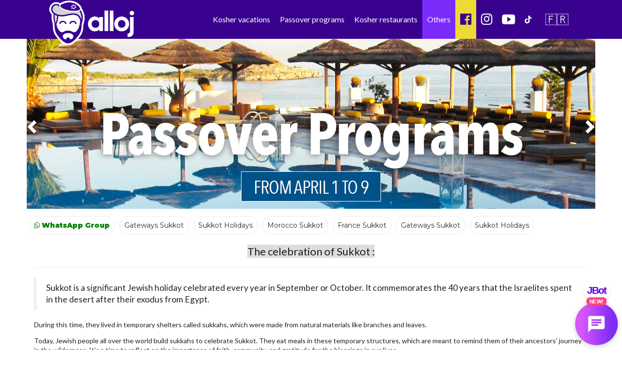

--- FILE ---
content_type: text/html; charset=UTF-8
request_url: https://www.alloj.com/en/pages/sukkot-dates.html
body_size: 24305
content:
<!DOCTYPE html>
<html lang="en">
    <head>
        <meta charset="utf-8">
        
        <meta content='width=device-width, initial-scale=1.0, maximum-scale=1.0, user-scalable=0' name='viewport' />
        <title>Sukkot Dates</title>
        <meta name="description" content="Sukkot, Dates, Food, Tradition">

<!-- Google Tag Manager -->
<script>(function(w,d,s,l,i){w[l]=w[l]||[];w[l].push({'gtm.start':
new Date().getTime(),event:'gtm.js'});var f=d.getElementsByTagName(s)[0],
j=d.createElement(s),dl=l!='dataLayer'?'&l='+l:'';j.async=true;j.src=
'https://www.googletagmanager.com/gtm.js?id='+i+dl;f.parentNode.insertBefore(j,f);
})(window,document,'script','dataLayer','GTM-KJDCQSR');</script>
<!-- End Google Tag Manager -->

<meta name = "apple-itunes-app" content = "app-id = 379504548">
<meta name="google-play-app" content="app-id=fr.gad.alloj">
<link rel="stylesheet" href="https://www.alloj.com/css/jquery.smartbanner.css" type="text/css" media="screen">
<link rel="apple-touch-icon" href="https://www.alloj.com/images/apple-touch-icon.png">


        <script async src="//pagead2.googlesyndication.com/pagead/js/adsbygoogle.js"></script>
        <script>
            (adsbygoogle = window.adsbygoogle || []).push({
                google_ad_client: "ca-pub-4517593048385891",
                enable_page_level_ads: true
            });
        </script>


                    <link href="https://cdnjs.cloudflare.com/ajax/libs/font-awesome/6.1.1/css/all.min.css" rel="stylesheet" type="text/css">

<link href="https://cdnjs.cloudflare.com/ajax/libs/font-awesome/4.6.3/css/font-awesome.min.css" rel="stylesheet" type="text/css">

<link href="https://fonts.googleapis.com/css?family=Source+Sans+Pro:200,200i,300,300i,400,400i,600,600i,700,700i,900,900i" rel="stylesheet">

<link href="https://fonts.googleapis.com/css?family=Lato:100,100i,300,300i,400,400i,700,700i,900,900i" rel="stylesheet">

  <link rel="stylesheet" href="/css/50c2af3.css" type="text/css" />












			 

  <link rel="stylesheet" href="/css/5fdd35d.css" type="text/css" />

        
        

            
<script src="https://code.jquery.com/jquery-3.1.1.min.js"></script>
<!-- Latest compiled and minified JavaScript -->
<script src="https://maxcdn.bootstrapcdn.com/bootstrap/3.3.7/js/bootstrap.min.js" integrity="sha384-Tc5IQib027qvyjSMfHjOMaLkfuWVxZxUPnCJA7l2mCWNIpG9mGCD8wGNIcPD7Txa" crossorigin="anonymous"></script>

   
   
   
  <script type="text/javascript" src="/js/8cadb2f.js"></script>




        
        
        
        <link rel="icon" href="/images/logo.png" />
        <link rel="stylesheet" href="https://cdnjs.cloudflare.com/ajax/libs/ionicons/2.0.1/css/ionicons.css" />
        <link rel="stylesheet" href="https://cdnjs.cloudflare.com/ajax/libs/ionicons/2.0.1/css/ionicons.min.css" />
        <link rel="stylesheet" href="https://cdn.rawgit.com/driftyco/ionicons/3.0/dist/css/ionicons.css" />
        <link rel="stylesheet" href="https://cdn.rawgit.com/driftyco/ionicons/3.0/dist/css/ionicons.min.css" />


    </head>

    <body>
<!-- Google Tag Manager (noscript) -->
<noscript><iframe src="https://www.googletagmanager.com/ns.html?id=GTM-KJDCQSR"
height="0" width="0" style="display:none;visibility:hidden"></iframe></noscript>
<!-- End Google Tag Manager (noscript) -->

                        
                




<div class="visible-xs" id="mob-suivez-nous">
    <a href="https://chat.whatsapp.com/DgtDn6hvyvvH8mUPos5pdd" target="_blank" title="_blank"><i class="txt-wa">WhatsApp Group</i></a>
    <a href="https://chat.whatsapp.com/DgtDn6hvyvvH8mUPos5pdd" target="_blank" title="_blank"><i class="fa fa-whatsapp ico" style="font-size: 29px;"></i></a>
<a href="http://onelink.to/alloj" target="_blank" title="télécharger l'application"><i class="fa fa-mobile fa-2x ico"></i></a>
<a href="https://www.instagram.com/alloj_officiel/" target="_blank" title="instagram"><i class="fa fa-instagram ico"></i></a>
<a href="https://youtube.com/c/AllojLeLive" target="_blank" title="youtube"><i class="fa fa-youtube ico"></i></a>
<a href="https://www.tiktok.com/@alloj_officiel" target="_blank" title="tiktok"><i class="fa fa-tiktok ico"></i></a>
    <a href="https://www.alloj.com/fr/" style="font-size: 24px;margin-left: 4px;" title="Aller à la version française">🇫🇷</a>
</div>

<nav class=" navbar-fixed-top navbar navbar-inverse-blue no-border-radius xs-height75" id="main_navbar" role="navigation" style="top:0" >
    <div class="container-fluid">
        <div class="navbar-header">
            <button type="button" class="navbar-toggle collapsed" data-toggle="collapse" data-target="#navbar_id">
                <span style="color: white;font-size: 10px;padding-left: 2px;">MENU</span>
                <span class="sr-only">Nav</span><span class="icon-bar top-bar"></span><span class="icon-bar middle-bar"></span><span class="icon-bar bottom-bar"></span>
            </button>

            <a href="/en/" >
                <img class="logo-header visible-xs" src="/images/logo-alloj-picto.png" alt="logo Alloj">
                <img class="logo-header medium  hidden-xs" src="/images/logo-v2.png" alt="logo Alloj">
            </a>
        </div>
        <div class="collapse navbar-collapse" id="navbar_id">

            <ul class="nav navbar-nav navbar-right visible-xs text-left" style="height:600px;" id="mainnav-mob">
            
            

            
            
<li class="dropdown-onhover dropdown-full no-border-radius no-shadow">
    <a data-toggle="dropdown" class="dropdown-toggle" href="#">Kosher vacations<i class="fa fa-chevron-right"></i></a>
        <div class="dropdown-menu">
            <div class="row">
            
            
                            
             <div class="col-xs-6 text-center">
                <a href="/en/kosher-vacation.html" title="Kosher vacations"><div class="dropdow-box-inside  " "><img class="zoom-box" src="https://www.alloj.com/ban/picto-nav/club.gif" alt=""><p>Kosher vacations</p></div></a>
            </div>
                            
             <div class="col-xs-6 text-center">
                <a href="/en/shavuot-programs.html" title="Shavuot programs"><div class="dropdow-box-inside  " "><img class="zoom-box" src="https://www.alloj.com/ban/picto-nav/club.gif" alt=""><p>Shavuot programs</p></div></a>
            </div>
                            
             <div class="col-xs-6 text-center">
                <a href="/en/sukkot-programs.html" title="Sukkot programs"><div class="dropdow-box-inside  " "><img class="zoom-box" src="https://www.alloj.com/ban/picto-nav/club.gif" alt=""><p>Sukkot programs</p></div></a>
            </div>
                            
             <div class="col-xs-6 text-center">
                <a href="/en/kosher-summer-vacation.html" title="Kosher summer"><div class="dropdow-box-inside  " "><img class="zoom-box" src="https://www.alloj.com/ban/picto-nav/club.gif" alt=""><p>Kosher summer</p></div></a>
            </div>
                            
             <div class="col-xs-6 text-center">
                <a href="/en/kosher-hotel.html" title="Kosher Hotel"><div class="dropdow-box-inside  " "><img class="zoom-box" src="https://www.alloj.com/ban/picto-nav/hotel-casher.gif" alt=""><p>Kosher Hotel</p></div></a>
            </div>
                            
             <div class="col-xs-6 text-center">
                <a href="/en/kosher-villa.html" title="Kosher villa"><div class="dropdow-box-inside  " "><img class="zoom-box" src="https://www.alloj.com/ban/picto-nav/hotel-casher.gif" alt=""><p>Kosher Villa</p></div></a>
            </div>
                            
            </div>
        </div>
    </a>
</li>
<li class="dropdown-onhover dropdown-full no-border-radius no-shadow">
    <a  class="dropdown-toggle" href="https://www.alloj.com/en/passover-programs.html">Passover programs<i class="fa fa-chevron-right"></i></a>
        <div class="dropdown-menu">
            <div class="row">
            
            
                            
            </div>
        </div>
    </a>
</li>
<li class="dropdown-onhover dropdown-full no-border-radius no-shadow">
    <a  class="dropdown-toggle" href="https://www.alloj.com/en/kosher-ski.html">Kosher ski<i class="fa fa-chevron-right"></i></a>
        <div class="dropdown-menu">
            <div class="row">
            
            
                            
            </div>
        </div>
    </a>
</li>
<li class="dropdown-onhover dropdown-full no-border-radius no-shadow">
    <a  class="dropdown-toggle" href="https://www.alloj.com/en/kosher-cruises.html">Kosher cruises<i class="fa fa-chevron-right"></i></a>
        <div class="dropdown-menu">
            <div class="row">
            
            
                            
            </div>
        </div>
    </a>
</li>
<li class="dropdown-onhover dropdown-full no-border-radius no-shadow">
    <a data-toggle="dropdown" class="dropdown-toggle" href="#">Kosher restaurants<i class="fa fa-chevron-right"></i></a>
        <div class="dropdown-menu">
            <div class="row">
            
            
                            
             <div class="col-xs-6 text-center">
                <a href="/en/kosher-restaurant-in-paris.html" title="Kosher restaurants in Paris"><div class="dropdow-box-inside  " "><img class="zoom-box" src="https://www.alloj.com/ban/picto-nav/icone-bassari.gif" alt=""><p>Paris</p></div></a>
            </div>
                            
             <div class="col-xs-6 text-center">
                <a href="/en/kosher-restaurant-in-morocco.html" title="Restaurants in Morocco"><div class="dropdow-box-inside  " "><img class="zoom-box" src="https://www.alloj.com/ban/picto-nav/icone-bassari.gif" alt=""><p>Morocco</p></div></a>
            </div>
                            
             <div class="col-xs-6 text-center">
                <a href="/en/kosher-restaurant-in-marrakesh.html" title="Restaurant Marrakesh"><div class="dropdow-box-inside  " "><img class="zoom-box" src="https://www.alloj.com/ban/picto-nav/icone-bassari.gif" alt=""><p>Marrakesh</p></div></a>
            </div>
                            
             <div class="col-xs-6 text-center">
                <a href="/en/kosher-restaurant-in-dubai.html" title="Restaurant Dubaï"><div class="dropdow-box-inside  " "><img class="zoom-box" src="https://www.alloj.com/ban/picto-nav/icone-bassari.gif" alt=""><p>Dubaï</p></div></a>
            </div>
                            
             <div class="col-xs-6 text-center">
                <a href="/en/kosher-restaurant-tel-aviv.html" title="Restaurant Tel Aviv"><div class="dropdow-box-inside  " "><img class="zoom-box" src="https://www.alloj.com/ban/picto-nav/icone-bassari.gif" alt=""><p>Tel Aviv</p></div></a>
            </div>
                            
             <div class="col-xs-6 text-center">
                <a href="/en/kosher-restaurant-in-london.html" title="Restaurant London"><div class="dropdow-box-inside  " "><img class="zoom-box" src="https://www.alloj.com/ban/picto-nav/icone-bassari.gif" alt=""><p>London</p></div></a>
            </div>
                            
             <div class="col-xs-6 text-center">
                <a href="/en/kosher-restaurant-in-spain.html" title="Restaurant Spain"><div class="dropdow-box-inside  " "><img class="zoom-box" src="https://www.alloj.com/ban/picto-nav/icone-bassari.gif" alt=""><p>Spain</p></div></a>
            </div>
                            
             <div class="col-xs-6 text-center">
                <a href="/en/kosher-restaurant-deauville-france.html" title="Restaurant Deauville"><div class="dropdow-box-inside  " "><img class="zoom-box" src="https://www.alloj.com/ban/picto-nav/icone-bassari.gif" alt=""><p>Deauville</p></div></a>
            </div>
                            
             <div class="col-xs-6 text-center">
                <a href="/en/kosher-restaurant-in-cannes.html" title="Restaurant Cannes"><div class="dropdow-box-inside  " "><img class="zoom-box" src="https://www.alloj.com/ban/picto-nav/icone-bassari.gif" alt=""><p>Cannes</p></div></a>
            </div>
                            
             <div class="col-xs-6 text-center">
                <a href="/en/kosher-restaurant-in-marseille.html" title="Restaurant in Marseille"><div class="dropdow-box-inside  " "><img class="zoom-box" src="https://www.alloj.com/ban/picto-nav/icone-bassari.gif" alt=""><p>Marseille</p></div></a>
            </div>
                            
            </div>
        </div>
    </a>
</li>
        
            
<li class="dropdown-onhover dropdown-full no-border-radius no-shadow">
<a href="https://www.alloj.com/fr/" title="Aller à la version française"><span style="font-size: 24px; vertical-align: middle;">🇫🇷</span> Aller à la version française</a>


<li class="dropdown-onhover dropdown-full no-border-radius no-shadow">
    <a href="http://onelink.to/alloj" target="_blank"><i class="fa fa-mobile fa-2x" style="font-size: 37px;margin: 0 12px 0 0;vertical-align: middle;"></i> The application</a>
</li>

<li class="dropdown-onhover dropdown-full no-border-radius no-shadow">
    <a href="https://www.alloj.com/en/contact/?nom_ets=&adresse_ets="><i class="ion-ios-close" style="font-size: 37px;margin: 0 12px 0 0;vertical-align: middle;"></i>Report an error</a>
</li>



<li class="dropdown-onhover dropdown-full no-border-radius no-shadow"><a href="#" data-toggle="modal" onclick="$('#modalLogin').modal('show')" ><i class="ion-ios-power" style="margin: 0 10px 0 3px; font-size: 18px; vertical-align: middle;"></i>Connexion</a></li>


</li>

            </ul>
            
            
<!---NAV BURO-->

            <ul class="nav navbar-nav navbar-right hidden-xs">
                                    <li class="logi visible-xs">
                        <a href="#"  class="login" data-toggle="modal" onclick="$('#modalLogin').modal('show')" >Connexion</a>
                    </li>

                


                                                                        
                                                                                                                                            
                                                                                                                                                                                                                        
    
<li class="dropdown-onhover dropdown-full no-border-radius no-shadow">
    <a  data-toggle="dropdown" class="dropdown-toggle"  href="#">Kosher vacations</a>
    <div class="dropdown-menu">
        <div class="row">
                                                                                                                                                                                            <div class="col-lg-6 col-md-6 col-sm-6">
                    <a href="https://www.alloj.com/en/kosher-vacation.html"><span style="border-bottom: 1px solid #38028F; color: #38028F;">Kosher trips</span></a>
                    <ul class="col-lg-15 col-md-15 col-sm-15 col-xs-15">
        
                                                <li>
                            <a href="/en/passover-programs.html" title="Passover Programs" class=" " style=""><i class="ico-circle">•</i> Passover programs 2026</a>
                        </li>
                                                <li>
                            <a href="/en/kosher-vacation.html" title="Kosher vacations" class=" " style=""><i class="ico-circle">•</i> Kosher vacations</a>
                        </li>
                                                <li>
                            <a href="/en/shavuot-programs.html" title="Shavuot programs" class="nav-epingle " style=""><i class="ico-circle">•</i> Shavuot programs</a>
                        </li>
                                                <li>
                            <a href="/en/kosher-cruises.html" title="Kosher Cruise" class=" " style=""><i class="ico-circle">•</i> Kosher Cruise</a>
                        </li>
                                                <li>
                            <a href="/en/sukkot-programs.html" title="Sukkot programs" class=" " style=""><i class="ico-circle">•</i> Sukkot programs</a>
                        </li>
                                                <li>
                            <a href="/en/kosher-summer-vacation.html" title="Kosher summer vacation" class=" " style=""><i class="ico-circle">•</i> Kosher summer vacation</a>
                        </li>
                                                <li>
                            <a href="/en/kosher-hotel.html" title="Kosher Hotel" class=" " style=""><i class="ico-circle">•</i> Kosher Hotel</a>
                        </li>
                                                <li>
                            <a href="https://www.alloj.com/en/kosher-summer-vacation.html" title="Summer 2026" class=" " style=""><i class="ico-circle">•</i> Summer 2026</a>
                        </li>
                                                <li>
                            <a href="/en/kosher-ski.html" title="Kosher skiing" class=" " style=""><i class="ico-circle">•</i> Kosher skiing</a>
                        </li>
                                                <li>
                            <a href="/en/kosher-winter-vacations.html" title="December 2025" class=" " style=""><i class="ico-circle">•</i> December 2025</a>
                        </li>
                                                <li>
                            <a href="/en/kosher-february-vacations.html" title="February 2026" class=" " style=""><i class="ico-circle">•</i> February 2026</a>
                        </li>
                                        
                    </ul>
                </div>
                                                                                                                                                                                                                                                                                                                                                                                                                                        <div class="col-lg-6 col-md-6 col-sm-6">
                    <a href="#"><span style="border-bottom: 1px solid #38028F; color: #38028F;">All year round</span></a>
                    <ul class="col-lg-15 col-md-15 col-sm-15 col-xs-15">
        
                                                <li>
                            <a href="https://www.alloj.com/en/resultat/?activite=oneg+loisirs&amp;lat=&amp;lng=" title="Kosher trips" class=" " style=""><i class="ico-circle">•</i> Kosher trips</a>
                        </li>
                                                <li>
                            <a href="/en/kosher-villa.html" title="" class=" " style=""><i class="ico-circle">•</i> Kosher Villa</a>
                        </li>
                                        
                    </ul>
                </div>
                                                                                                                                                                                                                                                                                                                                                                                                                                                                                                                                                                                                                                                                                                                                                                            </div>
        <div class="row nav-btn-bottom hidden-xs" style="margin-top: 15px;">
                                                                        
                
                                                            
                
                                                            
                
                                                                <div class="col-lg-3  col-md-3 col-sm-3">
                        <a href="" style="height: 41px;display: block;"><div class="nav-btn" style="display:none;"></div></a>
                                                                        
                    </div>
                    
                                
                
                                                            
                
                                                            
                
                                                            
                
                                                            
                
                                                            
                
                                                            
                
                                                            
                
                                                            
                
                                                                <div class="col-lg-3  col-md-3 col-sm-3">
                        <a href="" style="height: 41px;display: block;"><div class="nav-btn" style="display:none;"></div></a>
                                                                        
                    </div>
                    
                                
                
                                                            
                
                                                            
                
                                                            
                
                                                            
                
                                                            
                
                                                            
                
                                                            
                
                                                            
                
                                                            
                
                                                            
                
                                                            
                
                            
                
                                                            
                
                                                            
                
                                                            
                
                                                            
                
                            
                
                                </div>
        
        
        
    </div>
                    
</li>

                                                                                                                                                                                                                                                                                                                                                            
                                                
    
<li class="dropdown-onhover dropdown-full no-border-radius no-shadow">
    <a  data-toggle="dropdown" class="dropdown-toggle"  href="#">Passover  programs</a>
    <div class="dropdown-menu">
        <div class="row">
                                                                                                                                                                                                                                                                                                                                                                                                                                                                                                                                                                                                                                                                                                                                                                                                                                                                                                                                                                                                                                                                                                                                                                                                                        <div class="col-lg-12 col-md-12 col-sm-12">
                    <a href="Passover"><span style="border-bottom: 1px solid #38028F; color: #38028F;">Passover programs</span></a>
                    <ul class="col-lg-15 col-md-15 col-sm-15 col-xs-15">
        
                                                <li>
                            <a href="/en/passover-programs.html" title="Passover programs" class=" " style=""><i class="ico-circle">•</i> Passover programs 2026</a>
                        </li>
                                                <li>
                            <a href="/en/morocco-passover-programs.html" title="" class=" " style=""><i class="ico-circle">•</i> Passover Morocco</a>
                        </li>
                                                <li>
                            <a href="https://www.alloj.com/en/resultat/?activite=passover+espagne&amp;lat=&amp;lng=" title="Passover Spain" class=" " style=""><i class="ico-circle">•</i> Passover Spain</a>
                        </li>
                                                <li>
                            <a href="https://www.alloj.com/en/resultat/?activite=grece&amp;lat=&amp;lng=" title="Passover Grece" class=" " style=""><i class="ico-circle">•</i> Passover Grece</a>
                        </li>
                                                <li>
                            <a href="https://www.alloj.com/en/resultat/?activite=albania&amp;lat=&amp;lng=" title="Passover Albania" class=" " style=""><i class="ico-circle">•</i> Passover Albania</a>
                        </li>
                                                <li>
                            <a href="https://www.alloj.com/en/voyages-cacher/passover-programs-jworld-club-passover.html" title="Passover Italy" class=" " style=""><i class="ico-circle">•</i> Passover Italy</a>
                        </li>
                                                <li>
                            <a href="https://www.alloj.com/en/resultat/?activite=club+turquoi&amp;lat=&amp;lng=" title="Passover Mauritus" class=" " style=""><i class="ico-circle">•</i> Passover Mauritus</a>
                        </li>
                                                <li>
                            <a href="https://www.alloj.com/en/resultat/?activite=France+passover+&amp;lat=&amp;lng=" title="Passover France" class=" " style=""><i class="ico-circle">•</i> Passover France</a>
                        </li>
                                                <li>
                            <a href="https://www.alloj.com/en/voyages-cacher/passover-programs-les-delices-de-salome-portugal-1.html" title="Passover Portugal" class=" " style=""><i class="ico-circle">•</i> Passover Portugal</a>
                        </li>
                                        
                    </ul>
                </div>
                                                                                                                                                            </div>
        <div class="row nav-btn-bottom hidden-xs" style="margin-top: 15px;">
                                                                        
                
                                                            
                
                                                            
                
                                                            
                
                                                            
                
                                                            
                
                                                            
                
                                                            
                
                                                            
                
                                                            
                
                                                            
                
                                                            
                
                                                            
                
                                                            
                
                                                            
                
                                                            
                
                                                            
                
                                                            
                
                                                            
                
                                                            
                
                                                            
                
                                                            
                
                                                            
                
                                                            
                
                            
                
                                                            
                
                                                                <div class="col-lg-3  col-md-3 col-sm-3">
                        <a href="" style="height: 41px;display: block;"><div class="nav-btn" style="display:none;"></div></a>
                                                                        
                    </div>
                    
                                
                
                                                            
                
                                                            
                
                            
                
                                </div>
        
        
        
    </div>
                    
</li>

                                                                                                
                                                                                                                                                                                                                                                                                                            
    
<li class="dropdown-onhover dropdown-full no-border-radius no-shadow">
    <a  data-toggle="dropdown" class="dropdown-toggle"  href="#">Kosher restaurants</a>
    <div class="dropdown-menu">
        <div class="row">
                                                                                                                                                                                                                                                                                    <div class="col-lg-12 col-md-12 col-sm-12">
                    <a href="https://www.alloj.com/en/kosher-restaurant.html"><span style="border-bottom: 1px solid #38028F; color: #38028F;">Kosher restaurants</span></a>
                    <ul class="col-lg-15 col-md-15 col-sm-15 col-xs-15">
        
                                                <li>
                            <a href="/en/kosher-restaurant-in-paris.html" title="Kosher restaurant in paris" class=" " style=""><i class="ico-circle">•</i> Restaurants in Paris</a>
                        </li>
                                                <li>
                            <a href="/en/kosher-restaurant-in-morocco.html" title="Restaurants in Morocco" class=" " style=""><i class="ico-circle">•</i> Restaurants in Morocco</a>
                        </li>
                                                <li>
                            <a href="/en/kosher-restaurant-in-cannes.html" title="Kosher restaurant in Cannes" class=" " style=""><i class="ico-circle">•</i> Restaurant in Cannes</a>
                        </li>
                                                <li>
                            <a href="/en/kosher-restaurant-in-marseille.html" title="Restaurant à Marseille" class=" " style=""><i class="ico-circle">•</i> Restaurant in Marseille</a>
                        </li>
                                                <li>
                            <a href="/en/kosher-restaurant-in-marrakesh.html" title="" class=" " style=""><i class="ico-circle">•</i> Restaurant Marrakesh</a>
                        </li>
                                                <li>
                            <a href="/en/restaurant-cacher-porto.html" title="" class=" " style=""><i class="ico-circle">•</i> Restaurants in Porto</a>
                        </li>
                                                <li>
                            <a href="/en/kosher-restaurant-tel-aviv.html" title="" class=" " style=""><i class="ico-circle">•</i> Restaurant Tel Aviv</a>
                        </li>
                                                <li>
                            <a href="/en/kosher-restaurant-in-dubai.html" title="" class=" " style=""><i class="ico-circle">•</i> Restaurant Dubaï</a>
                        </li>
                                                <li>
                            <a href="/en/kosher-restaurant-in-london.html" title="Kosher restaurant in London" class=" " style=""><i class="ico-circle">•</i> Restaurant in London</a>
                        </li>
                                                <li>
                            <a href="/en/kosher-restaurant-in-spain.html" title="Kosher restaurant in Spain" class=" " style=""><i class="ico-circle">•</i> Restaurant in Spain</a>
                        </li>
                                                <li>
                            <a href="/en/kosher-restaurant-deauville-france.html" title="Kosher restaurant in Deauville" class=" " style=""><i class="ico-circle">•</i> Restaurant in Deauville</a>
                        </li>
                                        
                    </ul>
                </div>
                                                                                                                                                                                                                                                                                                                                                                                                                                                                                                                                                                                                                                                                                                                                                                                                                                                                                                                                                                                                                                                                                                </div>
        <div class="row nav-btn-bottom hidden-xs" style="margin-top: 15px;">
                                                                        
                
                                                            
                
                                                            
                
                                                            
                
                                                            
                
                                                                <div class="col-lg-3  col-md-3 col-sm-3">
                        <a href="" style="height: 41px;display: block;"><div class="nav-btn" style="display:none;"></div></a>
                                                                        
                    </div>
                    
                                
                
                                                            
                
                                                            
                
                                                            
                
                                                            
                
                                                            
                
                                                            
                
                                                            
                
                                                            
                
                                                            
                
                                                            
                
                                                            
                
                                                            
                
                                                            
                
                                                            
                
                                                            
                
                                                            
                
                                                            
                
                                                            
                
                            
                
                                                            
                
                                                            
                
                                                            
                
                                                            
                
                            
                
                                </div>
        
        
        
    </div>
                    
</li>

                                                                                                                                    
                                                                                                                                            
                                                                                                                                                            
    
<li class="dropdown-onhover dropdown-full no-border-radius no-shadow">
    <a  data-toggle="dropdown" class="dropdown-toggle"  href="#">Others</a>
    <div class="dropdown-menu">
        <div class="row">
                                                                                                                                                                                                                                                                                                                                                                                                                        <div class="col-lg-6 col-md-6 col-sm-6">
                    <a href=""><span style="border-bottom: 1px solid #38028F; color: #38028F;">Dates, food and traditions</span></a>
                    <ul class="col-lg-15 col-md-15 col-sm-15 col-xs-15">
        
                                                <li>
                            <a href="https://www.alloj.com/en/pages/shavuot-dates.html" title="Shavuot, Dates, Food, tradition" class=" " style=""><i class="ico-circle">•</i> Shavuot, Dates, Food...</a>
                        </li>
                                                <li>
                            <a href="https://www.alloj.com/en/pages/sukkot-dates.html" title="Sukkot, Dates, Food, Tradition" class=" " style=""><i class="ico-circle">•</i> Sukkot, Dates, Food...</a>
                        </li>
                                                <li>
                            <a href="https://www.alloj.com/en/pages/passover-dates.html" title="Passover dates, food and traditions" class=" " style=""><i class="ico-circle">•</i> Passover dates, food...</a>
                        </li>
                                        
                    </ul>
                </div>
                                                                                                                                                                                                                                                                                                                                                                                                                                        <div class="col-lg-6 col-md-6 col-sm-6">
                    <a href=""><span style="border-bottom: 1px solid #38028F; color: #38028F;">Others</span></a>
                    <ul class="col-lg-15 col-md-15 col-sm-15 col-xs-15">
        
                                                <li>
                            <a href="https://www.alloj.com/en/blog/" title="" class=" " style=""><i class="ico-circle">•</i> BLOG ( articles )</a>
                        </li>
                                        
                    </ul>
                </div>
                                                                                                                                                                                                                                                                                                                                                                                                                                                                                                                                                </div>
        <div class="row nav-btn-bottom hidden-xs" style="margin-top: 15px;">
                                                                        
                
                                                            
                
                                                            
                
                                                            
                
                                                            
                
                                                            
                
                                                            
                
                                                            
                
                                                                <div class="col-lg-3  col-md-3 col-sm-3">
                        <a href="" style="height: 41px;display: block;"><div class="nav-btn" style="display:none;"></div></a>
                                                                        
                    </div>
                    
                                
                
                                                            
                
                                                            
                
                                                            
                
                                                            
                
                                                            
                
                                                            
                
                                                            
                
                                                            
                
                                                                <div class="col-lg-3  col-md-3 col-sm-3">
                        <a href="" style="height: 41px;display: block;"><div class="nav-btn" style="display:none;"></div></a>
                                                                        
                    </div>
                    
                                
                
                                                            
                
                                                            
                
                                                            
                
                                                            
                
                                                            
                
                                                            
                
                            
                
                                                            
                
                                                            
                
                                                            
                
                                                            
                
                            
                
                                </div>
        
        
        
    </div>
                    
</li>





                                        

                                            <li class="logi hidden">
                                                <a href="#"  class="login" data-toggle="modal" onclick="$('#modalLogin').modal('show')" >Connexion</a>
                                            </li>
                                        

<li class="dropdown-onhover dropdown-full no-border-radius no-shadow"><a href="https://www.facebook.com/alloj.fr" target="_blank"><i class="fa fa-facebook-official ico"></i></a></li>
<li class="dropdown-onhover dropdown-full no-border-radius no-shadow"><a href="https://www.instagram.com/alloj_officiel/" target="_blank"><i class="fa fa-instagram ico"></i></a></li>
<li class="dropdown-onhover dropdown-full no-border-radius no-shadow"><a href="https://youtube.com/c/AllojLeLive" target="_blank"><i class="ion-logo-youtube"></i></a></li>
<li class="dropdown-onhover dropdown-full no-border-radius no-shadow"><a href="https://www.tiktok.com/@alloj_officiel" target="_blank"><i class="fa fa-tiktok ico"></i></a></li>
<li class="dropdown-onhover dropdown-full no-border-radius no-shadow"><a href="https://www.alloj.com/fr/" style="font-size: 24px;" title="Aller à la version française">🇫🇷</a></li>



                                        </ul>

                                        </div>
                                        </div>

                                                                                </nav>


<style>
.i18n-flags{
    font-size: 24px;
}
                                            
.flot-droite{
    left: auto !important;
    margin: 0 !important;
}
@media screen and (max-width: 767px) {
#navbar_id .col-lg-3.col-md-3.col-sm-3 {
    margin-bottom: 25px;
}
#main_navbar .dropdown-menu .col-lg-3.col-md-3.col-sm-3 > span, #main_navbar .dropdown-menu .col-lg-3.col-md-3.col-sm-3 > a span {
    border-bottom: none!important;
    color: #f2fafd!important;
    background-color: #0f9dcd;
    width: 100%;
    display: inline-block;
    height: 30px;
    padding: 5px;
    font-weight: 300;
}
.dropdow-box-inside.nav-epingle {
    background-color: #f08202!important;
    color: #fff!important;
    border-color: #f08202!important;
}
.dropdow-box-inside.nav-epingle p{
    line-height: 14px;
    margin-top: 3px;
}
.navbar .navbar-nav>li.dropdown-full.open>.dropdown-menu .col-xs-6 .dropdow-box-inside img.zoom-box {
    margin-bottom: 2px!important;
}
}
@media screen and (min-width: 768px) {
#main_navbar .dropdown-menu:not(.flot-droite) {
    min-width: 85%;
}
#main_navbar .nav-btn {
    background-color: #38028F;
    text-align: center;
    padding: 10px;
    color: #fff;
    font-size: 15px;
}
#main_navbar .navbar .dropdown-menu li>a{
    padding-left:0!important;
}
}

a#covid:hover {
    color: #fff;
    background-color: #173b6d;
}

a#covid {
    color: #fff;
    background-color: #0199d5;
}

@media screen and (min-width: 768px) and (max-width: 1066px) {
.navbar.navbar-inverse-blue:not(.no-fix) .navbar-nav:not(.no-fix)>li.dropdown-onhover:not(.no-fix)>a {
    font-size: 10px!important;
}
}

@media (min-width: 768px){

#btn-commandez-en-ligne {
    background-color: #f18301!important;
    width: auto;
    border-radius: 10px;
    font-weight: 500;
    font-size: 16px;
    padding-top: 13px;
    margin-right: 3px;
    height: 47px!important;
    margin-top: 17px;
    font-family: Lato,'Helvetica Neue',Arial,Helvetica,sans-serif!important;
}

ul.nav.navbar-nav.navbar-right.hidden-xs >li>a.login {
    margin-left: 10px;
}

ul.nav.navbar-nav.navbar-right.hidden-xs i.fa.fa-instagram.ico,ul.nav.navbar-nav.navbar-right.hidden-xs i.fa.fa-facebook-official.ico, ul.nav.navbar-nav.navbar-right.hidden-xs .ion-logo-youtube, ul.nav.navbar-nav.navbar-right.hidden-xs i.fa.fa-twitter-square.ico {
    font-size: 27px;
    line-height: 50px;
    margin-right: 0;
}

.navbar .dropdown-menu {
    opacity: 1;
    display: block;
    visibility: hidden;
}

.navbar .dropdown-onhover:hover .dropdown-menu {
    opacity: 1;
    visibility: visible;
}

.col-5 {
    width: 20%;
    float: left;
    padding: 0 15px;
}
}

@media (max-width: 767px){
.navbar.navbar-inverse-blue .navbar-nav>lili:nth-child(1):hover>a, .navbar.navbar-inverse-blue .navbar-nav>li:nth-child(1)>a {
    color: #38028f;
}

.navbar.navbar-inverse-blue .navbar-nav>lili:nth-child(8):hover>a, .navbar.navbar-inverse-blue .navbar-nav>li:nth-child(8)>a {
    background-color: #edda36 !important;
    color: #38028f !important;
    display: flex;
}

.navbar.navbar-inverse-blue ion-icon.ion-md-megaphone {
    margin-right: 7px;
    font-size: 35px;
}

.logo-header {
    margin-left: 1px!important;
}



#mob-suivez-nous{
    height: 35px;
    //line-height: 35px;
    color: #fff;
    position: fixed;
    top: 25px;
    z-index: 9999;
    width: fit-content;
    text-align: right;
    margin-right: 65px;
    font-size: 17px;
    font-weight: normal;
    right: 0;
    display: flex!important;
    align-items: flex-end;
}

#mob-suivez-nous a {
    color: #fff;
}

#mob-suivez-nous i.txt-wa{
    font-size: 9px;
    max-width: 36px;
    display: inline-block;
    line-height: 10px;
}

#mob-suivez-nous i.fa{
    color: #fff;
    font-size: 27px;
    margin-left: 6px;
}

span.rs-nav-mob a i {
    font-size: 30px;
    color: #666;
    padding-left: 10px;
}
}

@media (max-width: 370px){
#mob-suivez-nous i.txt-wa{
    display:none;
}
}

@media (min-width: 768px) and (max-width: 866px){
ul.nav.navbar-nav.navbar-right.hidden-xs > li > a {
    padding-right: 6px;
    padding-left: 6px;
}

ul.nav.navbar-nav.navbar-right.hidden-xs >li>a.login {
    width: 100px;
    font-size: 14px;
}
ul.nav.navbar-nav.navbar-right.hidden-xs i.fa.fa-instagram.ico,ul.nav.navbar-nav.navbar-right.hidden-xs i.fa.fa-facebook-official.ico {
    font-size: 20px;
}
}

@media (min-width: 867px){
ul.nav.navbar-nav.navbar-right.hidden-xs > li > a {
    padding-right: 10px!important;
    padding-left: 10px!important;
}

ul li.dropdown-onhover.dropdown-full.no-border-radius.no-shadow:nth-child(5) > a {
    background-color: #7a2bf9 !important;
}

ul li.dropdown-onhover.dropdown-full.no-border-radius.no-shadow:nth-child(7) > a {
    background-color: #edda36 !important;
    color: #38028f !important;
}

}




a.nav-epingle{
    color: #f18301!important;
}

</style>

<script>
$(document).ready(function() {
  if ($(window).width() < 767) {
  $('.navbar.navbar-inverse-blue .navbar-nav>li:nth-child(8)>a').html(function(_, html) {
    return '🇮🇱 ' + html;
  });
  }
});
</script>



        
   
   


                          
				  
				 

    	<div id="modalLogin" class="modal fade bs-example-modal-lg" tabindex="-1" role="dialog" aria-labelledby="modalLogin" aria-hidden="true" style="">
    <div class="modal-dialog modal-lg" role="document">
        <div class="modal-content col-xs-12">
            <div class="modal-header">
                <button type="button" class="close" data-dismiss="modal" onclick=" $('.ui.basic.modal.loginModal').modal('hide');">
                    <span aria-hidden="true">&times;</span><span class="sr-only">Close</span>
                </button>
                <p class="modal-title messageLogin" id="modal-login-label">Connexion</p>
                <p class="modal-title messageRegister" style="display:none;" id="modal-login-label">Inscription</p>
                <p class="modal-title messageMdpOublier" style="display:none;" id="modal-login-label">Mot de passe oublié</p>
                
                <p  class="messageLogin" style="margin: 0;">Rassurez-vous, rien ne sera publié sans votre accord !</p>
                <p  class="messageRegister" style="display:none; margin: 0;" >Inscrivez-vous avec votre email</p>
                <p  class="messageMdpOublier" style="display:none; margin: 0;">Indiquez l’adresse email utilisée lors de votre inscription. Nous vous enverrons un lien pour changer de mot de passe.</p>
            </div>

            <div class="modal-body">

                <div id="formulaireDeConnexion">
                    <div id="registrationSucess"></div>

                    <form id="formLogin" role="form" action="/en/login_check" method="post" class="login-form">
                        <div class="form-group">
                            <label  for="form-username">Email</label>
                            
                            <input type="text" class="form-username form-control" id="username" name="_username" value="" type="text" placeholder="example@email.com">
                        </div>
                        <div class="form-group">
                            <div class="row">
                                <div class="col-xs-6">
                                    <label for="form-password">Mot de Passe</label>
                                </div>
                                <div id="motDePasseOublierVisible"  class="col-xs-6">
                                    <span class="mpo" href="#">Oublié ?</span> 
                                </div>

                                <div class="col-xs-12">
                                   
                                    <input type="password" id="password" name="_password" type="password" placeholder="Mot de passe" class="form-password form-control">
                                </div>
                            </div>
                        </div>
                        
                        <div class="form-group">
                        <button type="submit" class="btn" id="_submit" name="_submit">Connexion</button>
                        </div>
                        
                        <div class="row">
                            <div class="col-xs-12 inscription" >     
                                Vous n'êtes pas membre ? <span id="formulaireDeRegistrationVisible">  Inscrivez-vous maintenant</span>
                            </div>

                        </div>
                    </form>

                </div>
                <div id="formulaireDeRegistration" style="display:none;"> 
                    <form name="fos_user_registration_form" method="post" action="/en/register/" class="login-form" id="fos_user_registration_register">




<div class="form-group">
    <div class="form-group">
        <label for="fos_user_registration_form_email" class="required">Adresse mail</label> 
        
       
        <input type="email" id="fos_user_registration_form_email" name="fos_user_registration_form[email]" required="required" class="form-username form-control" placeholder="example@email.com" />

    </div>



</div>


<div class="form-group" style="display:none">

    <label for="fos_user_registration_form_username" class="required">Nom d&#039;utilisateur</label> 
    
    <input type="text" id="fos_user_registration_form_username" name="fos_user_registration_form[username]" required="required" maxlength="255" pattern=".{2,}" value="" class="form-username form-control" placeholder="Nom d&#039;utilisateur" />


</div>   

<div class="form-group">

    <label for="fos_user_registration_form_plainPassword_first" class="required">Mot de passe</label>  
    
 

    <input type="password" id="fos_user_registration_form_plainPassword_first" name="fos_user_registration_form[plainPassword][first]" required="required" class="form-username form-control" placeholder="Mot de passe" />


</div> 



<div class="form-group" >

    <label for="fos_user_registration_form_plainPassword_second" class="required">Confirmation du mot de passe</label> 
    
  
    <input type="password" id="fos_user_registration_form_plainPassword_second" name="fos_user_registration_form[plainPassword][second]" required="required" class="form-username form-control" placeholder="Mot de passe" />


</div>

<div class="form-group" style="padding-left: 15px;">
<div class="row"><div class="g-recaptcha" data-sitekey="6Ldkw2wqAAAAAJKuf81u_vR8McULzdw5Mruv0zB6"></div></div>
</div>

<div class="form-group" >

<button id="submitRegistration" class="btn" type="submit"  >Je m&#039;inscris</button>

</div> 



<!---->
<div id="fos_user_registration_form"><input type="hidden" id="fos_user_registration_form__token" name="fos_user_registration_form[_token]" value="aPQ60qleKr7RL6XZNOOOR3ZzXHXfbIBsK_riAMz3DHk" /></div>



</form>

<div class="col-xs-12 connexion" >  
    Déjà membre ? <span id="formulaireDeRegistrationHidden" >Connectez-vous </span>
</div> 

<p class="cgu-footer-text" style="font-size: 10px;font-weight: 400;color: #bbbbbb;">Les données personnelles communiquées sont strictement destinées à Alloj. Conformément à la loi Informatique et Libertés du 6 janvier 1978, vous disposez de droits d'accès, de rectification et d’opposition aux informations qui vous concernent. Vous pouvez exercer ces droits par voie postale à l'adresse Alloj - Correspondant Informatique et Libertés - 155 Rue de Rosny, 93100 Montreuil Cedex, ou par courrier électronique à l'adresse <a href="mailto:support@alloj.com">support@alloj.com</a>. Nous pourrons vous demander de nous envoyer un justificatif d’identité par voie postale à l’adresse précitée.</p>

<script>
    sumbitFormRegister()
    jQuery('#fos_user_registration_form_email').keyup(function ()
    {
        $('#fos_user_registration_form_username').val($('#fos_user_registration_form_email').val());
    });
    $('#fos_user_registration_form_username').val($('#fos_user_registration_form_email').val());
</script>

<script src="https://www.google.com/recaptcha/api.js" async defer></script>

                    
                </div>

                <div id="formulaireMotDePasseOublier" style="display:none;"> 
                    <form id="formulaireResettingpassword" action="/en/resetting/send-email" method="POST" class="login-form">
    <div class="form-group">
        <label for="username">Email</label>
        <input type="text" class="form-username form-control" id="username" name="username" required="required" placeholder="Example@mail.com"/>
    </div>
    <div class="form-group">
        <button id="submitRessetingPassword" type="submit" class="btn"/> Envoyer</button>
    </div>
</form>







                    <div class="col-xs-12 connexion" >  
                        Déjà membre ? <span id="formulaireMotDePasseOublierHidden">Connectez-vous </span>
                    </div>  
                </div>
            </div>

        </div>


    </div>
</div>

 
 
    	
<div class="container" style="max-width: 100%;overflow-x: hidden;">

    
    
    
<div id="myCarousel" class="carousel slide" data-ride="carousel" data-interval="3000" style="margin-top:0;margin-bottom:10px;">

    <div class="carousel-inner">
                    <div class="item  active">
                <img style="cursor:pointer;"  src="/ban/banner519468b9577c1c8ad_bandeau passover programs 26 copie.jpg" onclick="window.location='https://www.alloj.com/en/passover-programs.html'" alt="Passover Programs" >
            </div>
                    <div class="item ">
                <img style="cursor:pointer;"  src="/ban/banner51946915e679a4001_KOSHER SKI copie.jpg" onclick="window.location='https://www.alloj.com/en/kosher-ski.html'" alt="Kosher Ski" >
            </div>
                    <div class="item ">
                <img style="cursor:pointer;"  src="/ban/banner51946435320ecf8c0_summer1-en.jpg" onclick="window.location='https://www.alloj.com/en/kosher-summer-vacation.html'" alt="summer programs" >
            </div>
                    <div class="item ">
                <img style="cursor:pointer;"  src="/ban/banner519464353347b4030_kosher-cruises-en1.jpg" onclick="window.location='https://www.alloj.com/en/kosher-cruises.html'" alt="Kosher cruises" >
            </div>
                    <div class="item ">
                <img style="cursor:pointer;"  src="/ban/banner519464353517a0702_kosher-hotel-en1.jpg" onclick="window.location='https://www.alloj.com/en/kosher-hotel.html'" alt="Kosher hotel" >
            </div>
            </div>
       <!-- Left and right controls -->
     <a class="left carousel-control" href="#myCarousel" data-slide="prev">
        <span class="glyphicon glyphicon-chevron-left"></span>
        <span class="sr-only">Previous</span>
    </a>
    <a class="right carousel-control" href="#myCarousel" data-slide="next">
        <span class="glyphicon glyphicon-chevron-right"></span>
        <span class="sr-only">Next</span>
    </a>
    </div>










<style>
@import url('https://fonts.googleapis.com/css2?family=Montserrat:wght@400;900&display=swap');

#carouselCategorie{
margin-top: 15px!important;
    margin-bottom: 0;
    padding-top: 0!important;
    width: -webkit-fill-available;
    border-top: none;
}

#carouselCategorie .carousel-inner{
    height: 38px;
}

.carouselCat-inner {
    border: solid 1px #ddd;
    height: 150px;
    text-align: center;
}
.carouselCat-inner img{
    width: -webkit-fill-available;
    margin-bottom: 15px;
}
#carousel .carousel-col {
    cursor: pointer;
}

.carouselCat-inner span{
    //margin-left: 15px;
}
.carouselCat-titre{
    font-size: 22px;
    color: #383838;
    line-height: 20px;
    font-weight: 900;
   font-family: 'Montserrat';
}

.carouselCat-stitre{
    font-size: 14px;
    font-weight: 400;
    color: #2C2C2C;
    line-height: 28px;
    font-family: 'Montserrat';
    border: 1px solid #eaeaea;
    padding: 9px;
    border-radius: 18px;
}

.carouselCat-stitre.first{
    color: #f28300;
}

span.carouselCat-stitre.flag-epingle {
    color: #f28300;
    font-weight: 700;
}

.carouselCat-nb{
    width: 135px;
    height: 55px;
    margin-left: auto;
    margin-right: auto;
    margin-top: 10px;
   font-family: 'Montserrat';
   background-repeat: no-repeat;
   background-size: contain;
}

.carouselCat-nb a{
    color: #fff;
    font-size: 20px;
    margin-top: 4px!important;
    display: inline-block;
    width: 165px;

}

.carouselCat-nb-insta{
    background-image: url("/images/slide/cat-rst-slider/slide-insta-nb.png");
}
.carouselCat-nb-fb{
    background-image: url("/images/slide/cat-rst-slider/slide-fb-nb.png");
}

.col-centered {
    float: none;
    margin: 0 auto;
}

.carousel-control {
    width: 8%;
    width: 0px;
}
.carousel-control.left,
.carousel-control.right {
    margin-right: 8px;
    margin-left: 8px;
    background-image: none;
    opacity: 1;
}
.carousel-control > a > span {
    color: white;
      font-size: 29px !important;
}

.carousel-col {
    position: relative;
    min-height: 1px;
    padding: 5px;
    float: left;
 }

 .carousel-col img.ico-monde{
    width: 24px;
 }


 .active > div { display:none; }
 .active > div:first-child { display:block; }


@media (max-width: 767px) {
  .carousel-inner .active.left { left: -20%; }
  .carousel-inner .active.right { left: 20%; }
    .carousel-inner .next        { left:  20%; }
    .carousel-inner .prev            { left: -20%; }
  .carousel-col                { width: auto;padding: 3px;  }


    .active > div:first-child + div,
    .active > div:first-child + div + div,
    .active > div:first-child + div + div + div,
    .active > div:first-child + div + div + div + div,
    .active > div:first-child + div + div + div + div + div
    { display:block; }

.carouselCat-inner img{
    margin-bottom: 5px;
}

.carouselCat-titre{
    font-size:13px;
}
.carouselCat-stitre{
    font-size: 11px;
    padding: 6px;
}

.carouselCat-inner {
    height: 180px;
}

.carouselCat-nb{
    width: 100px;
    margin-top: 0;
}

.carouselCat-nb a {
    font-size: 15px;
    margin-top: 2px!important;
    width: 120px;
}

#carouselCategorie{
    margin-bottom:-8px!important;
    margin-top: 0!important;
    border-top: none;
    height: 36px;
}

#carouselCategorie .carousel-inner{
    height: 36px;
}

#carouselCategorie .carousel-control {
    top: -115px;
}

#carouselCategorie .left.carousel-control {
    top: -115px;
}

#carouselCategorie .carousel-control.left, #carouselCategorie .carousel-control.right {
    margin-right: 0;
    margin-left: 0;
}

#carouselCategorie .tag {
    padding: 5px;
}
}


@media (min-width: 768px) and (max-width: 991px) {
  .carousel-inner .active.left { left: -50%; }
  .carousel-inner .active.right { left: 50%; }
    .carousel-inner .next        { left:  50%; }
    .carousel-inner .prev            { left: -50%; }
  .carousel-col                { width: auto; }

    .active > div:first-child + div,
    .active > div:first-child + div + div,
    .active > div:first-child + div + div + div,
    .active > div:first-child + div + div + div + div,
    .active > div:first-child + div + div + div + div + div
    { display:block; }
}


@media (min-width: 992px) and (max-width: 1199px) {
  .carousel-inner .active.left { left: -33.33%; }
  .carousel-inner .active.right { left: 33.33%; }
    .carousel-inner .next        { left:  33.33%; }
    .carousel-inner .prev            { left: -33.33%; }
  .carousel-col                { width: auto; }


    .active > div:first-child + div,
    .active > div:first-child + div + div,
    .active > div:first-child + div + div + div,
    .active > div:first-child + div + div + div + div,
    .active > div:first-child + div + div + div + div + div,
    .active > div:first-child + div + div + div + div + div + div
    { display:block; }
}


@media (min-width: 1200px) {
  .carousel-inner .active.left { left: -10%; }
  .carousel-inner .active.right { left: 10%; }
    .carousel-inner .next        { left:  10%; }
    .carousel-inner .prev            { left: -10%; }
  .carousel-col                { width: auto; }

    .active > div:first-child + div,
    .active > div:first-child + div + div,
    .active > div:first-child + div + div + div,
    .active > div:first-child + div + div + div + div,
    .active > div:first-child + div + div + div + div + div,
    .active > div:first-child + div + div + div + div + div + div,
    .active > div:first-child + div + div + div + div + div + div + div,
    .active > div:first-child + div + div + div + div + div + div + div + div,
    .active > div:first-child + div + div + div + div + div + div + div + div + div,
    .active > div:first-child + div + div + div + div + div + div + div + div + div + div,
    .active > div:first-child + div + div + div + div + div + div + div + div + div + div+ div,
    .active > div:first-child + div + div + div + div + div + div + div + div + div + div + div+ div
    { display:block; }

}

</style>



<div class="container" id="carouselCategorie" >
    <div class="row">
        <div class="col-xs-11 col-md-12 col-centered">

            <div id="carousel" class="carousel slide" data-ride="carousel" data-type="multi" data-interval="6000">
                <div class="carousel-inner">







                                                                                    
                        
        <div class="item active">
            <div class="carousel-col">
                <a href="https://chat.whatsapp.com/DgtDn6hvyvvH8mUPos5pdd" title="WhatsApp Group Kosher trip"><span class="carouselCat-stitre "  style="color:green;font-weight: 700;"><i class="fa-brands fa-whatsapp"></i> WhatsApp Group</span></a>
            </div>
        </div>

                        
        <div class="item ">
            <div class="carousel-col">
                <a href="/en/sukkot-programs.html" title="Gateways Sukkot"><span class="carouselCat-stitre "  style=""> Gateways Sukkot</span></a>
            </div>
        </div>

                        
        <div class="item ">
            <div class="carousel-col">
                <a href="/en/sukkot-programs.html" title="Sukkot Holidays"><span class="carouselCat-stitre "  style=""> Sukkot Holidays</span></a>
            </div>
        </div>

                        
        <div class="item ">
            <div class="carousel-col">
                <a href="/en/morocco-sukkot-programs.html" title="Morocco Sukkot"><span class="carouselCat-stitre "  style=""> Morocco Sukkot</span></a>
            </div>
        </div>

                        
        <div class="item ">
            <div class="carousel-col">
                <a href="/en/france-sukkot-programs.html" title="France Sukkot"><span class="carouselCat-stitre "  style=""> France Sukkot</span></a>
            </div>
        </div>







                </div>

            </div>

        </div>
    </div>
</div>

<script>
$('.carousel[data-type="multi"] .item').each(function() {
    var next = $(this).next();
    if (!next.length) {
        next = $(this).siblings(':first');
    }
    next.children(':first-child').clone().appendTo($(this));
    for (var i = 0; i < 11; i++) {

        next = next.next();
        if (!next.length) {
            next = $(this).siblings(':first');
        }

        next.children(':first-child').clone().appendTo($(this));
    }
});


$('.carousel').on('touchstart', function(event){
    const xClick = event.originalEvent.touches[0].pageX;
    $(this).one('touchmove', function(event){
        const xMove = event.originalEvent.touches[0].pageX;
        const sensitivityInPx = 5;

        if( Math.floor(xClick - xMove) > sensitivityInPx ){
            $(this).carousel('next');
        }
        else if( Math.floor(xClick - xMove) < -sensitivityInPx ){
            $(this).carousel('prev');
        }
    });
    $(this).on('touchend', function(){
        $(this).off('touchmove');
    });
});
</script>



	<div class="row" style="margin:25px 0 50px 0;" >
		<div class="col-xs-12">
		<!--h1>Sukkot, Dates, Food, Tradition</h1-->
		<p style="text-align:center"><span style="font-size:22px"><span style="background-color:#dddddd">The celebration of Sukkot :</span></span></p>

<hr />
<blockquote>
<p>Sukkot is a significant Jewish holiday celebrated every year in September or October. It commemorates the 40 years that the Israelites spent in the desert after their exodus from Egypt.&nbsp;</p>
</blockquote>

<p>During this time, they lived in temporary shelters called sukkahs, which were made from natural materials like branches and leaves.</p>

<p>Today, Jewish people all over the world build sukkahs to celebrate Sukkot. They eat meals in these temporary structures, which are meant to remind them of their ancestors&#39; journey in the wilderness. It&#39;s a time to reflect on the importance of faith, community, and gratitude for the blessings in our lives.</p>

<p>The week-long holiday also includes special prayers, songs, and rituals, like shaking the lulav and etrog, which symbolize unity and the harvest. Sukkot is a joyful time of year when families come together to celebrate and remember their history and traditions.</p>

<p>&nbsp;</p>

<p style="text-align:center"><span style="font-size:22px"><span style="background-color:#dddddd">The Sukkah</span></span></p>

<hr />
<blockquote>
<p>The Sukkah is a temporary structure built during the Jewish holiday of Sukkot. It is meant to be a reminder of the temporary dwellings used by the Israelites during their journey through the desert after their exodus from Egypt.</p>
</blockquote>

<p>Traditionally, a Sukkah is made from natural materials such as branches, bamboo, or other vegetation. The roof must be made from branches or other plant material that has been cut off from the ground, so that it is not considered a permanent structure.</p>

<p>During Sukkot, it is customary to eat meals and spend time in the Sukkah. Some families even sleep in the Sukkah during the holiday. The experience is meant to be a reminder of the fragility of life and the importance of community and faith.</p>

<p>Decorating the Sukkah is also an important part of the holiday. Many people hang fruits, vegetables, and other decorations from the roof and walls of the Sukkah to celebrate the harvest season.</p>

<p>Overall, the Sukkah is a symbol of Jewish heritage and a reminder of the Israelites&#39; journey through the desert. It is a way to connect with the past and celebrate the present with friends, family, and community.</p>

<p>&nbsp;</p>

<p style="text-align:center"><span style="font-size:22px"><span style="background-color:#dddddd">Etrog and Loulav</span></span></p>

<hr />
<blockquote>
<p><strong>The Etrog</strong> and <strong>Lulav </strong>are two important symbols used during the Jewish holiday of Sukkot. The Etrog is a citrus fruit, similar in appearance to a lemon, while the Lulav is a palm branch.</p>

<p>During Sukkot, it is traditional to hold the Etrog and Lulav together while reciting special prayers. The Lulav is held in the right hand, and consists of three types of branches: the palm branch, the myrtle branch, and the willow branch. The Etrog is held in the left hand, and is used as a symbol of the fruit of the land of Israel.</p>
</blockquote>

<p>Together, the Etrog and Lulav represent unity and the harvest season. They are also a reminder of the Israelites&#39; journey through the desert and the need for perseverance and faith during difficult times.</p>

<p>The Etrog and Lulav are often beautifully decorated and are an important part of Sukkot celebrations. It is customary to shake them in all directions during certain parts of the prayer service, symbolizing the presence of God in all aspects of life.</p>

<p>Overall, the Etrog and Lulav are important symbols of Jewish tradition and a reminder of the rich cultural heritage of the Jewish people. They represent the connection between the past and present, and the importance of community and faith in times of celebration and adversity.</p>

<p>&nbsp;</p>

<p style="text-align:center"><span style="font-size:22px"><span style="background-color:#dddddd">Date of sukkut 2023</span></span></p>

<hr />
<blockquote>
<p>Sukkot is a Jewish holiday that is celebrated every year on the 15th day of the month of Tishrei in the Hebrew calendar. In 2023, Sukkot will begin October September 29th and end at nightfall on Monday, October 8th.</p>
</blockquote>

<p>Sukkot is an important holiday in the Jewish tradition and is a time of great celebration and reflection. In 2023, it will begin on the evening of September&nbsp; 29th and end on the evening of October 8th</p>

<p style="text-align:center"><span style="font-size:22px"><span style="background-color:#dddddd">Meals of sukkut</span></span></p>

<hr />
<blockquote>
<p>The meals of Sukkot are an important part of the holiday celebration. During this time, Jewish families and friends gather together in the Sukkah, a temporary shelter decorated with fruits, vegetables, and other festive decorations.</p>
</blockquote>

<p>The meals of Sukkot are often large and elaborate, with traditional dishes like challah bread, brisket, and matzo ball soup. Many families also include seasonal fruits and vegetables like pomegranates, apples, and squash in their meals, as a symbol of the harvest season.</p>

<p>In addition to the food, the meals of Sukkot are marked by special prayers and blessings, including the Kiddush, which sanctifies the holiday, and the Hamotzi, which is a blessing over the bread. It is customary to eat the meals by candlelight, adding to the festive atmosphere.</p>
		</div>
	</div>
</div>


<style>
#display-chabbat-position-button {
    background-color: #f18301!important;
    width: auto;
    max-width: 530px;
    border-radius: 10px;
    font-weight: 500;
    font-size: 1.5rem;
    padding-top: 9px;
    margin-right: 3px;
    color: white;
    height: 47px!important;
    margin-top: 17px;
    text-align: center;
    cursor: pointer;
}

#display-chabbat-position-button.noshow {
    transform: translateX(-150%);
    transition: 0.3s;
    opacity: 0;
}

#display-chabbat-position {
    max-width: 700px;
    margin-bottom: 10px;
    margin-top: 10px;
    color: #f18301;
    font-weight: 800;
}

#display-chabbat-position .col-xs-4 {
    font-size: 16px;
}

#accordion h4.panel-title a {
    font-size: 13px;
    font-weight: normal!important;
    cursor: alias;
}

#accordion h2 {
    display: unset;
    padding-left: 5px;
    text-align: left!important;
    font-size: 17px;
    color: #38028f;
}

#accordion .panel-title a {
    font-size: 14px;
    font-weight: normal;
    /* cursor: alias; */
    text-decoration: none;
    line-height: 60px;
    text-align: justify;
}


#accordion p.savoir-plus {
    cursor: pointer;
    color: #ffffff;
    background-color: #38028f;
    padding: 7px;
    border-radius: 14px;
    font-weight: 600;
    text-align: center;
    text-transform: uppercase;
}

#accordion .panel-heading [data-toggle="collapse"].collapsed:after, #accordion .panel-heading [data-toggle="collapse"]:after {
    margin-left: auto;
    margin-right: auto;
    width: 100%;
    text-align: center;
}


#accordion .panel-body {
    font-size: 14px;
    font-weight: normal;
    line-height: 60px;
    text-align: justify;
}





    
    a {
    color: #0098ff;
    text-decoration: none;
    cursor: pointer;
    font-weight: 700;
    }
    
    a:hover {
    color: #0098ff;
    text-decoration: underline;
    }
    
    .alert-help{
    border-radius: 3px;
    border: 1px solid #ff8d00;
    color: #ff8d00;
    font-weight: 600;
    font-size: 14px;
    margin-bottom: 15px;
    padding: 15px 45px 15px 45px;
    cursor: default;
    }
    
    .alert-icon{
    position: absolute;
    padding: 10px 15px;
    font-size: 22px;
    color: #ff8d00;
    }
    
    
    
    .faq-title{
        text-align: center;
    font-size: 40px;
    font-weight: 600;
    color: #183c6d;
    margin: 10px 0;
    }
    
    .faq-before-title{
        text-align: center;
    font-size: 25px;
    font-weight: 300;
    color: #183c6d;
    margin: 0;
    font-family: sans-serif;
    line-height: 35px;
    }
    
    .faq-after-title{
    text-align: center;
    margin: 0;
    padding: 0;
    line-height: 35px;
    font-weight: 400;
    font-family: sans-serif;
    font-size: 14px;
    color: #bdbdbd;
    }
    
    .faq-content{
        position: relative;
        max-width: 600px;
        left: 0;
        right: 0;
        margin: 0 auto;
        margin-top: 30px;
    }
    
    .faq-content > a > button{
    outline: none;
    -webkit-appearance: none;
    background: none;
    border: 0;
    padding: 15px;
    text-align: left;
    width: 90%;
    }
    
    .faq-content > a{
    width: 100%;
    display: inline-flex;
    outline: none;
    font-size: 17px;
    text-align: left;
    background-color: #f5f5f5;
    color: #0098ff;
    border: 1px solid rgba(35, 86, 154, 0.15);
    margin-bottom: 15px;
    transition: all 0.3s ease;
    font-weight: 400;
    padding: 0;
    box-sizing: border-box;
    text-decoration: none;
    }
    
    .faq-content > a:hover{
        transition: box-shadow all 0.3s ease;
        transform: scale(1.1);
        box-shadow: 0 5px 15px rgba(0,0,0,0.2);
    }
    
    .faq-content > a > i{
    font-size: 33px;
    height: 70px;
    line-height: 69px;
    text-align: center;
    width: 10%;
    }
    
    .text-content-faq{
        /*padding: 0 45px;*/
    }
    
    
    
    .head-faq{
    font-size: 23px;
    font-weight: 600;
    margin: 0 0 25px 0;
    color: #183c6d;
    text-align: center;
    background-color: #f6f8f9;
    padding: 15px;
    border-radius: 3px;
    }
    
    .head-faq h2{
        color: #183c6d;
    max-width: 500px;
    margin: 10px auto;
    }
    
    .text-content-faq p{
    font-size: 13px;
    text-align: justify;
    color: #183c6d;
    font-weight: 400;
    font-family: sans-serif;
    padding: 20px;
    border-radius: 3px;
    border: 1px solid #ececec;
    }
    
    .remarque{
    max-width: 690px;
    display: block;
    padding: 0 0 0 10px;
    border-left: 1px solid rgb(220, 220, 220);
    font-weight: 500;
    margin: 12px 0;
    text-align: left;
    font-size: 11px;
    color: #183c6d;
    line-height: 14px;
    }
    
    .bg-white{
        background-color: #f3f3f3;
        border: none !important;
    }
    
    /*.text-content-faq span{
    padding: 3px 7px;
    background-color: #ffffff;
    border-radius: 60px;
    border: 1px solid #0098ff;
    font-weight: 700;
    margin-right: 10px;
    color: #0098ff;
    }*/
    
    .text-content-faq img{
        width: 100%;
        border-radius: 4px;
        padding-bottom: 30px;
    }
    
    .before-title-left{
    color: rgb(24, 60, 109);
    cursor: pointer;
    display: block;
    font-size: 16px !important;
    font-weight: bold !important;
    margin: 10px 0;
    }
    
    .liste-content-faq{
        padding: 10px 10px;
    background-color: #f6f8f9;
    border: 1px solid #d9f2ff;
        margin-bottom: 20px;
    }
    
    .liste-content-faq ul{
       list-style: none;
       padding: 0 15px;
    }
    
    .liste-content-faq ul li{
        font-size: 14px;
    font-weight: 300;
    color: #484848;
    font-family: sans-serif;
    line-height: 20px;
    }
    
    .liste-content-faq ul li a{
    font-size: 12px;
    font-weight: 400;
    }
    
    .info-block-faq{
        text-align: -webkit-center;
        padding: 20px 0;
    }
    
    .number-info{
    display: table-cell;
    padding-left: 10px;
    vertical-align: middle;
    font-size: 18px;
    font-weight: 600;
    color: #183c6d;
    }
    
    .ico-bul {
    background: url([data-uri]) no-repeat;
    background-size: contain;
    display: table-cell;
    vertical-align: middle;
    width: 65px;
    height: 60px;
}
    
    .table > thead{
        background-color: #0098ff;color: #fff;text-transform: uppercase;font-size: 16px;
    }
    
    .table > thead > tr th{
        background: none;
        border-right: none;
    }
    
    .table > tbody > tr > td{
    border-right: none;
    font-style: normal;
    border-bottom: 1px solid #eaeaea;
    padding: 13px 10px;
    }
    
    .table > tbody > tr > .category{
    color: #0098ff;
    font-weight: 600;
    }
    
    .table > tfoot{
        background-color: #F48F71;
    color: #fff;
    font-weight: 700;
    }
    
    .table > tfoot > tr > td{
     border-right: none;
    font-style: normal;
    color: #fff;
    }
    
    
#alcools.listing-items {
    display: grid;
    grid-template-columns: 1fr 1fr;
    column-gap: 20px;
}
    
.listing-items .panel.panel-default{
    background-size: contain;
    background-repeat: no-repeat;
    background-position-x: right;
    
}

.listing-items .panel-heading{
    background: #ffffff99!important;
    font-size: 17px;
    color: #333;
    font-weight: 700;
}

.listing-items .panel-body {
    background: #ffffff99;
    padding: 0 15px;
    text-shadow: 1px 0px white;
    font-size: 13px;
    color: #4a4949;
    font-weight: 400;
    padding-bottom: 20px;
}


.listing-items .panel-footer{
    background: #ffffff99;
    text-shadow: 1px 0px white;
    font-size: 13px;
    color: #333;
    font-weight: 400;
}


@media (max-width: 767px){
#alcools.listing-items {
    grid-template-columns: 1fr;
}
}

    
    
</style>





            

        







   

                                    <script>

$( document ).ready(function() {

$(".dropdow-box-inside.gps").parent('a').removeAttr( "href" );

$( ".dropdow-box-inside.gps" ).click(function() {

if (navigator.geolocation) {
  navigator.geolocation.getCurrentPosition(goUrl);
} else {
  //non supporté
}

function goUrl(position) {
    var urlgps = "https://www.alloj.com/fr/resultat/?activite=restaurant&lat="+position.coords.latitude+"&lng="+position.coords.longitude;
    $(".dropdow-box-inside.gps").parent('a').attr("href", urlgps);
    $(".dropdow-box-inside.gps")[0].click();

}
    
});


$(".gps-flag").parent().parent('a').removeAttr( "href" );

$( ".gps-flag" ).parent().parent('a').click(function() {

if (navigator.geolocation) {
  navigator.geolocation.getCurrentPosition(goUrl);
} else {
  //non supporté
}

function goUrl(position) {
    var urlgps = "https://www.alloj.com/fr/resultat/?activite=restaurant&lat="+position.coords.latitude+"&lng="+position.coords.longitude;
    $(".gps-flag").parent().parent('a').attr("href", urlgps);
    $(".gps-flag")[0].click();

}
    
});


});

</script>

<footer class="footer hidden-xs" >
    <div class="container" style="margin-top:0px !important;">
        <div class="hidden-xs">
    
    

    <div class="col-md-3 col-sm-6 col-xs-6 footer-links">
        <h4 class="accordion-item-heading">Kosher Vacation</h4>
            <ul class="accordion-item-content">

                                    <li><a href="/en/shavuot-programs.html" title="Shavuot programs">Shavuot programs</a></li>
                                    <li><a href="/en/sukkot-programs.html" title="Sukkot programs">Sukkot programs</a></li>
                                    <li><a href="/en/kosher-summer-vacation.html" title="Kosher summer vacation">Kosher summer vacation</a></li>
                                    <li><a href="/en/kosher-winter-vacations.html" title="Kosher winter vacation">Kosher winter vacation</a></li>
                                    <li><a href="/en/passover-programs.html" title="">Passover programs</a></li>
                
            </ul>

    </div>

    <div class="col-md-3 col-sm-6 col-xs-6 footer-links">
        <h4 class="accordion-item-heading">Others</h4>
            <ul class="accordion-item-content">

                                    <li><a href="https://www.alloj.com/en/sukkot-dates.html" title="Sukkot, Dates, Food, Tradition">Sukkot, Dates, Food, Tradition</a></li>
                                    <li><a href="https://www.alloj.com/en/shavuot-dates.html" title="Shavuot, Dates, Food, tradition">Shavuot, Dates, Food, tradition</a></li>
                                    <li><a href="https://www.alloj.com/en/pages/passover-dates.html" title="Passover dates, food and traditions">Passover dates, food and traditions</a></li>
                                    <li><a href="https://www.alloj.com/en/blog/" title="Blog (articles)">Blog (articles)</a></li>
                
            </ul>

    </div>





        <div class="col-md-3 col-sm-6 col-xs-6 footer-links">
         
            <h4 class="accordion-item-heading">
                About us
            </h4>

            <ul class="accordion-item-content">
            
                                        <li class="logi hidden-xs"><a href="#" data-toggle="modal" onclick="$('#modalLogin').modal('show')" >Connexion</a></li>
                                        <li><a href="#" title="Who are we ?">Who are we ?</a></li>
                    <li><a  href="/fr/pages/mentions-legales.html" title="Legal Notice">Legal Notice</a></li>
                    <li><a href="https://www.alloj.com/en/contact/" target="_blank" title="Suggest a restaurant">Suggest a restaurant</a></li>
                    <li><a href="https://www.alloj.com/en/contact/" title="Loyalty program">Loyalty program</a></li>
                    <li><a href="https://www.alloj.com/en/contact/" target="_blank" title="Join us">Join us</a></li>
                    <li><a href="https://www.alloj.com/en/contact/" title="Report an error">Report an error</a></li>
                    <li><a href="https://www.alloj.com/lclv2/index.php" target="_blank" title="Paiement en ligne">Online payment</a></li>
            </ul>
        
        </div>
            
        </div>
       
        
        
        <div class="col-md-3 col-sm-6 col-xs-6 footer-links download">
            <h4>Download the Alloj App</h4>
            <ul>
                <li>
                    <a class="app-store" href="https://apps.apple.com/fr/app/alloj/id379504548" ></a>
                </li>
                <li>
                    <a class="google-play" href="https://play.google.com/store/apps/details?id=fr.gad.alloj" ></a>
                </li>
                <li>
                    <a class="footer-tel" href="tel:+33185612770"><p>contact us</p><span class="ion-ios-telephone" aria-hidden="true"></span> +33 1 85 61 27 70</a>
                </li>
            </ul>
        </div>
        <p style="clear:both;"></p>
        <div class="line"></div>
        <div class="col-md-6 col-sm-12 col-xs-12 partners">
            <a class="add-shop" href="/en/ajouter-un-etablissement/" target="_blank" title="Click here to add your establishment">
                <div class="icon-mag">
                <img src="[data-uri]" alt="add your establishment">
                </div>
                <div style="float: right;text-align: center;margin: 0 10px;background:#fff">
                <span>Would you like to register your establishment on Alloj?</span>
                <strong style="display: block;">Click here</strong>
                </div>
            </a>
        </div>
        <div class="col-md-6 col-sm-12 col-xs-12 social">
            <ul>
                <li style="padding-top: 14px;font-size: 16px;margin-right: 20px;color: #F1E8FF;font-weight: 600;">Follow us</li>
                <li><a class="facebook" href="https://www.facebook.com/alloj.fr"  title="Facebook"><i class="ion-logo-facebook"></i></a></li>
                <li><a class="twitter" href="https://www.instagram.com/alloj_officiel/"  title="Instagram"><i class="ion-logo-instagram"></i></a></li>
                <li><a class="youtube" href="https://youtube.com/c/AllojLeLive" title="Youtube"><i class="ion-logo-youtube"></i></a></li>
                <li><a class="tiktok" href="https://www.tiktok.com/@alloj_officiel" title="Tiktok"><i class="fa fa-tiktok ico" style="font-size: 40px;"></i></a></li>

            </ul>
        </div>
        
        

        
        

        <div class="col-xs-12 copyright">
            <div>
                <p><strong>© Alloj.</strong> 2022 Tous droits réservés</p>
            </div>
        </div>
    </div>
</footer>



<div class="footer visible-xs">
    <div class="container" style="margin-top:0px !important;">


    <div class="col-xs-12 footer-links">
        <h4 class="accordion-item-heading">Kosher Vacation</h4>
            <ul class="accordion-item-content">

                                    <li><a href="/en/shavuot-programs.html" title="Shavuot programs">Shavuot programs</a></li>
                                    <li><a href="/en/sukkot-programs.html" title="Sukkot programs">Sukkot programs</a></li>
                                    <li><a href="/en/kosher-summer-vacation.html" title="Kosher summer vacation">Kosher summer vacation</a></li>
                                    <li><a href="/en/kosher-winter-vacations.html" title="Kosher winter vacation">Kosher winter vacation</a></li>
                                    <li><a href="/en/passover-programs.html" title="">Passover programs</a></li>
                
            </ul>

    </div>

    <div class="col-xs-12 footer-links">
        <h4 class="accordion-item-heading">Others</h4>
            <ul class="accordion-item-content">

                                    <li><a href="https://www.alloj.com/en/sukkot-dates.html" title="Sukkot, Dates, Food, Tradition">Sukkot, Dates, Food, Tradition</a></li>
                                    <li><a href="https://www.alloj.com/en/shavuot-dates.html" title="Shavuot, Dates, Food, tradition">Shavuot, Dates, Food, tradition</a></li>
                                    <li><a href="https://www.alloj.com/en/pages/passover-dates.html" title="Passover dates, food and traditions">Passover dates, food and traditions</a></li>
                                    <li><a href="https://www.alloj.com/en/blog/" title="Blog (articles)">Blog (articles)</a></li>
                
            </ul>

    </div>


        
        <div class="col-xs-12 footer-links">
         
            <h4 class="accordion-item-heading">
                About Us
            </h4>

            <ul class="accordion-item-content">
                    <li><a href="https://www.alloj.com/en/contact/" title="Contactez us">Contact us</a></li>
                    <li><a href="#" title="Who are we ?">Who are we ?</a></li>
                    <li><a  href="/fr/pages/mentions-legales.html" title="Legal Notice">Legal Notice</a></li>
                    <li><a href="https://www.alloj.com/en/contact/" target="_blank" title="Suggest a restaurant">Suggest a restaurant</a></li>
                    <li><a href="https://www.alloj.com/en/contact/" title="Loyalty program">Loyalty program</a></li>
                    <li><a href="https://www.alloj.com/en/contact/" target="_blank" title="Join us">Join us</a></li>
                    <li><a href="https://www.alloj.com/en/contact/" title="Report an error">Report an error</a></li>
                    <li><a href="https://www.alloj.com/lclv2/index.php" target="_blank" title="Paiement en ligne">Online payment</a></li>
            </ul>
        
        </div>


    <div class="col-xs-12 footer-links download text-center"><h4>Download the Alloj App</h4></div>
    <div class="col-xs-6 footer-links download"><a class="app-store" href="https://apps.apple.com/fr/app/alloj/id379504548" style="display: block;"></a></div>
    <div class="col-xs-6 footer-links download"><a class="google-play" href="https://play.google.com/store/apps/details?id=fr.gad.alloj" style="display: block;"></a></div>
    <div class="col-xs-12 text-center"><a class="footer-tel-mob" href="tel:+33185612770"><p>contact us</p><span class="ion-ios-telephone" aria-hidden="true"></span> +33 1 85 61 27 70</a></div>
        <p style="clear:both;"></p>
        <div class="line"></div>
        <div class="col-md-6 col-sm-12 col-xs-12 partners">
            <a class="add-shop" href="/en/ajouter-un-etablissement/" target="_blank" title="Click here to add your establishment">
                <div style="float: right;text-align: center;margin: 0 10px;background:#fff">
                <span>Would you like to register your establishment on Alloj?</span>
                <strong style="display: block;">Click here</strong>
                </div>
            </a>
        </div>
        <div class="col-xs-12 social">
            <ul class="text-center" style="width: max-content;">
                <li><a class="facebook" href="https://www.facebook.com/alloj.fr" title="Facebook"><i class="ion-logo-facebook"></i></a></li>
                <li><a class="twitter" href="https://www.instagram.com/alloj_officiel/" title="Instagram alloj"><i class="ion-logo-instagram"></i></a></li>
                <li><a class="youtube" href="https://youtube.com/c/AllojLeLive" title="Youtube"><i class="ion-logo-youtube"></i></a></li>
                <li><a class="tiktok" href="https://www.tiktok.com/@alloj_officiel" title="tiktok"><i class="fa fa-tiktok ico"></i></a></li>
            </ul>
        </div>
        
        
        <div class="col-xs-12" id="newsletter">
            <div class="news-inside">
            Be the first to know
            <h3>Newsletter subscription</h3>

    
<form name="newsletter" method="post">
<input type="email" id="newsletter_email" name="newsletter[email]" required="required" maxlength="255" pattern="((?!outlook).)*" class="form-control" placeholder="Email" />

<button type="submit" class="btn btn-success">Register</button>
<input type="hidden" id="newsletter__token" name="newsletter[_token]" value="JxvNG5H8Q58ghD4IvoHObG07bWbuCjeIFVufLrXlTyg" /></form>




            </div>
        </div>

        <div class="col-xs-12 copyright">
            <div>
                <img class="logo-footer" src="https://www.alloj.com/images/logo-v2.png" alt="logo Alloj">
                <p><strong>© Alloj.</strong> 2022 All rights reserved</p>
            </div>
        </div>
    </div>
</div>


<style>
    
@media (min-width: 1189px)
.footer-links {
    padding: 0 24px 36px 0;
}

.footer-links h4 {
    font-size: 16px;
    font-weight: 600;
    color: #fff;
    margin: 0 0 24px;
}
    
.footer-links ul {
    margin: 0;
    padding: 0;
    list-style: none;
}
    
.link-activity > li {
    padding: 5px 0;
}
    
.footer-links ul li a {
    display: block;
    padding: 6px 0;
    color: #fff;
    font-family: "Helvetica Neue",Helvetica,Arial,sans-serif;
}
    
.footer-links ul li a:hover, .footer-links ul li a:focus {
    text-decoration: underline;
    color: #F1E8FF;
}
    
.partners {
    clear: both;
}
    
    @media all and (max-width:991px){
        
    .partners {
    text-align: center;
    }
        
    .social ul {
    padding-top: 10px !important;
}
        
    .partners .add-shop {
    margin-bottom: 0 !important;
}
        
    .copyright{
    text-align: center;
    }
        
    }
    
a.footer-tel {
    font-size: 16px;
    margin-top: 25px;
    text-align: center;
}

a.footer-tel-mob p, a.footer-tel p {
    font-size: 11px;
    text-transform: uppercase;
}

a.footer-tel-mob{
    color: #fff;
    font-size: 21px;
}
    
.partners .add-shop {
    position: relative;
    display: inline-block;
    font-weight: 400;
    -webkit-border-radius: 2px;
    -moz-border-radius: 2px;
    border-radius: 15px;
    border: 0 solid #fff;
    border-width: 1px;
    color: #38028F;
    background-color: #ffffff;
    padding: 12px;
    font-size: 16px;
    line-height: 22px;
    margin: 23px 0 23px;
    overflow: hidden;
}
    
.partners .add-shop span {

}

.partners p {
    color: #535353;
    font-family: "Helvetica Neue",Helvetica,Arial,sans-serif;
}
    
.partners a {
    color: #2771cd;
    font-family: "Helvetica Neue",Helvetica,Arial,sans-serif;
}
    
.icon-mag {
    float: left;
    margin: 6px;
}
    
.icon-mag > img {
    width: 30px;
    height: 30px;
}
    
    @media all and (max-width:529px){

        .icon-mag {
        display: none;
        }

    }
    
    @media all and (max-width:1199px){

        .partners .add-shop {
        font-size: 17px;
        }

    }

.social ul {
    display: -webkit-box;
    display: -webkit-flex;
    display: -moz-box;
    display: -ms-flexbox;
    display: flex;
    padding: 0;
    list-style: none;
    max-width: 375px;
    padding-top: 28px;
}
    
.social ul li {
    margin-right: 20px;
    align-self: center;
}
    
.social ul li a i{
    font-size: 35px;
    color: #F1E8FF;
}
    
.copyright div p {
    padding-bottom: 5px;
    margin: 0;
    font-family: "Helvetica Neue",Helvetica,Arial,sans-serif;
    color: #fff;
}
    
.copyright a {
    color: #F1E8FF;
    margin: 0;
    font-family: "Helvetica Neue",Helvetica,Arial,sans-serif;
}

    .copyright a:hover, .copyright a:focus {
    text-decoration: underline;
}
    
    .line{
    border-top: 1px solid #d4d4d4;
    clear: both;
    margin: 0 15px;
    }
    
    .footer-links.download a {
    height: 50px;
    background-position: center center;
    background-repeat: no-repeat;
    -moz-background-size: contain;
    -o-background-size: contain;
    background-size: contain;
    width: 128px;
}
    
    @media all and (min-width:1200px){
        
    .footer-links.download a {
    height: 70px;
    width: 190px;
    }
        
    }
    
    .app-store {
    background-image: url(/images/footer/logo-app-store.png);
    }
    
    .google-play{
            background-image: url(/images/footer/logo-app-google.png);
    }
    
    .social{
        text-align: -webkit-center;
    }
    
    @media all and (max-width: 1188px){
    .footer .footer-links {
    padding: 0 -webkit-calc(6px + 1.5vw) -webkit-calc(18px + 1.5vw) 18px;
    padding: 0 -moz-calc(6px + 1.5vw) -moz-calc(18px + 1.5vw) 18px;
    padding: 0 calc(6px + 1.5vw) calc(18px + 1.5vw) 18px;
}
        }
    
    .download ul{
        opacity: 1;
        cursor: default;
    }
    
    
</style>

<style>



.panel-heading [data-toggle="collapse"]:after
{
    font-family: 'Ionicons';
    content: "\f3d1";
    float: right;
    color: #333;
    font-size: 23px;
    line-height: 22px;

    -webkit-transform: rotate(-90deg);
    -moz-transform:    rotate(-90deg);
    -ms-transform:     rotate(-90deg);
    -o-transform:      rotate(-90deg);
    transform:         rotate(-90deg);
}
.panel-heading [data-toggle="collapse"].collapsed:after
{
    -webkit-transform: rotate(90deg);
    -moz-transform:    rotate(90deg);
    -ms-transform:     rotate(90deg);
    -o-transform:      rotate(90deg);
    transform:         rotate(90deg);
}
    
    
.panel-group .panel-heading + .panel-collapse > .panel-body, .panel-group .panel-heading + .panel-collapse > .list-group {
    border-top: 0;
}
    
    .panel-body{
        padding: 0 15px;
    }
    
    .panel-heading {
        padding: 15px;}
    
.panel-default > .panel-heading {
    color: #333;
    background-color: transparent;
    border-color: transparent;
}
    
.panel-group .panel {
    border: 0;
    box-shadow: none;
    background: none;
}
    
.panel-title a {
    position: relative;
    text-align: left;
    cursor: pointer;
    color: #333;
}
    
    .accordion-item-content {
        padding: 0;
    }
    
    .accordion-item-content li{
        list-style: none;
    }
    
    .accordion-item-content li a {
    display: block;
    padding: 6px 0;
    color: #616161;
    font-family: "Helvetica Neue",Helvetica,Arial,sans-serif;
    }
    
    .accordion-item-content li a:hover, .accordion-item-content li a:focus {
    text-decoration: underline;
    color: #333;
    }

div.footer.visible-xs{
    background: #38028F;
    padding: 0 !important;
    padding-top: 40px !important;
    padding-bottom: 30px !important;
}

.youtube-reels h3 {
    font-size: 16px;
}

.youtube-reels {
    background-color: #e7e8ff;
    display: inline-block;
    padding-top: 15px;
}

@media all and (max-width:767px){

#newsletter .news-inside button {
    background-color: #38028F;
    font-size: 18px;
    height: 40px;
    line-height: 18px;
    margin-top: 30px;
    border-radius: 17px;
    font-family: 'Lato';
}
#newsletter .news-inside input {
    font-size: 18px;
    height: 40px;
}

#newsletter .news-inside {
    font-weight: 400;
    border-radius: 15px;
    color: #38028F;
    background-color: #ffffff;
    padding: 40px;
    margin: 0px 0 23px;
    text-align: center;
    font-size: 17px;
    border: 1px #eee solid;
    box-shadow: rgb(0 0 0 / 24%) 0px 3px 8px;
    margin-left: 15px;
    margin-right: 15px;
}

#newsletter .news-inside h3 {
    color: #38028F;
    text-align: center;
    font-size: 18px;
}

.footer .footer-links {
    padding: 0 20px 35px;
}

.footer-links.download a {
    width: initial;
}

.footer-links h4 {
    margin: 0 0 10px;
}

.logo-footer{
    width: 80px;
    margin-top: 15px;
    margin-bottom: 15px;
}


#webtv button.btn:hover {
    opacity: 1;
    color: #2174d4;
}

}


</style>




<script>
    $(document).ready(function() {
        if(document.cookie.indexOf('cookie_popup=') == -1){
            setTimeout(function(){
                jQuery("button#btn-webtv").click();
            }, 500);
        }

        $("button#close-webtv-cross").click(function() {
            document.cookie = "cookie_popup = 1; max-age=28800; path=/;";
            setTimeout(function(){
                jQuery("#webtv").remove();
            }, 1000);
            $("#webtv").removeClass('in');
        });

        $("a#close-webtv-img").click(function() {
            document.cookie = "cookie_popup = 1; max-age=28800; path=/;";
            setTimeout(function(){
                jQuery("#webtv").remove();
            }, 1000);
            $("#webtv").removeClass('in');
        });
        
        $(".modal").click(function(e) {
            if (e.target === this) { // Si c'est l'overlay qui est cliqué
                document.cookie = "cookie_popup = 1; max-age=28800; path=/;";
                setTimeout(function(){
                    jQuery("#webtv").remove();
                }, 1000);
                $("#webtv").removeClass('in');
            }
        });
    });
</script>



<script>

//DATE HB
var flagEvent = -1;
var dAujourdhui = new Date();
var calUrlDateHb = 'https://www.hebcal.com/converter/?cfg=json&gy='+dAujourdhui.getFullYear()+'&gm='+(dAujourdhui.getMonth()+1)+'&gd='+dAujourdhui.getDate()+'&g2h=1';

var dateHb = "";
var para = "";
var chab = "";
var eventHb = "";

$.getJSON( calUrlDateHb, function( data ) {
    dataCalDatHb = data;
    dateHb = dataCalDatHb.hd+" "+dataCalDatHb.hm+" "+dataCalDatHb.hy;
});



//PARACHA + SHAB
//var calUrl = 'https://www.hebcal.com/shabbat/?cfg=json&geonameid=2988507&m=50&lg=fr';
    var calUrl = 'https://www.hebcal.com/shabbat/?cfg=json&geo=geoname&zip=&city=&geonameid=5128581&m=50&lg=en';

var testDateFriKey;
$.getJSON( calUrl, function( data ) {
    var dataCal = data;

$.each( dataCal.items, function( key, value ) {

    if((dataCal.items[key].category == "candles") || dataCal.items[key].category == "parashat" || dataCal.items[key].category == "havdalah"){

            if(dataCal.items[key].category == "candles"){
                //test si date is Fri
                var dateFri = new Date(dataCal.items[key].date);
                var dateFri1 = dateFri.toString();
                var testDateFri = dateFri1.indexOf("Fri");

                if(testDateFri !== -1){

                const event = new Date(dataCal.items[key].date);
                const options = { weekday: 'long', year: 'numeric', month: 'long', day: 'numeric' };
                var shabStart = new Date(dataCal.items[key].date);
                var shabEnd = new Date(shabStart.getTime() + (84 * 60 * 1000)).toString().substr(16, 5);
  
                //document.cookie = "cookie_top_cal_shab = "+event.toLocaleDateString(undefined, options)+ ' (NYC)<br/>' +dataCal.items[key].title+ ' - Sortie : '+shabEnd+"; expires="+expireCookieCal+"; path=/";

                chab = event.toUTCString(undefined, options)+ ' (NYC)<br/>' +dataCal.items[key].title;
                //chab = event.toLocaleDateString(undefined, options)+ ' (NYC)<br/>' +dataCal.items[key].title+'<br/>Sortie: HH:MM';

                }
            }else if(dataCal.items[key].category == "havdalah"){
                var shabSortie = dataCal.items[key].title.replace('Havdalah (50 minutes): ','');
                chab = chab+'<br/>'+ shabSortie;

            }else{
                para = dataCal.items[key].title;
            }

    }
  
});
   
});


// GET EVENT
var calUrlEvent = "https://www.alloj.com/calendrier/hbcal2020.json";
$.getJSON( calUrlEvent, function( data ) {
    var hbCalJson = data;

    var regex1 = /2020-06-22/g;
    //var regex1 = "/"+dAujourdhui.getFullYear()+"-"+("0" + (dAujourdhui.getMonth() + 1)).slice(-2)+"-"+("0" + dAujourdhui.getDate()).slice(-2)+"/g";
    var regex = dAujourdhui.getFullYear()+"-"+("0" + (dAujourdhui.getMonth() + 1)).slice(-2)+"-"+("0" + dAujourdhui.getDate()).slice(-2);

    regex = new RegExp(regex, "g");

$.each( hbCalJson.items, function( key, value ) {
    var itemDate = value.date;
    var dateFound = itemDate.match(regex);

    if(dateFound && (hbCalJson.items[key].category == "holiday" || hbCalJson.items[key].category == "roshchodesh")){

        eventHb = hbCalJson.items[key].title;
        flagEvent = 100;
    }

  
});

});



$( document ).ready(function() {

function transition2() {

    if(count == 1) {
        var chab_parse = chab.replace(/<(.|\n)*?>/g, ' ');
        $('#top-cal-hb').html(chab_parse).hide().fadeIn('fast').delay(7000).fadeOut('slow');

        $('#mob-top-cal').css({ top: '14px' });
        $('#mob-top-cal-hb').html(chab_parse).hide().fadeIn('fast').delay(7000).fadeOut('slow');

        count = 2;

    } else if(count == 2) {
        $('#top-cal-hb').html(dateHb+' - Chabbat '+para).hide().fadeIn('fast').delay(7000).fadeOut('slow');

        $('#mob-top-cal').css({ top: '14px' });
        $('#mob-top-cal-hb').html(dateHb+'<br/>Chabbat '+para).hide().fadeIn('fast').delay(7000).fadeOut('slow');
        count = 1;

    }
    setTimeout(transition2, 8000);

}


function transition3() {

    if(count == 1) {
        var chab_parse = chab.replace(/<(.|\n)*?>/g, ' ');
        $('#top-cal-hb').html(chab_parse).hide().fadeIn('fast').delay(7000).fadeOut('slow');

        $('#mob-top-cal').css({ top: '14px' });
        $('#mob-top-cal-hb').html(chab_parse).hide().fadeIn('fast').delay(7000).fadeOut('slow');

        count = 2;

    } else if(count == 2) {
        $('#top-cal-hb').html(dateHb+' - Chabbat '+para).hide().fadeIn('fast').delay(7000).fadeOut('slow');

        $('#mob-top-cal').css({ top: '14px' });
        $('#mob-top-cal-hb').html(dateHb+'<br/>Chabbat '+para).hide().fadeIn('fast').delay(7000).fadeOut('slow');
        count = 3;

    } else if(count == 3) {
        $('#top-cal-hb').html(eventHb).hide().fadeIn('fast').delay(7000).fadeOut('slow');

        $('#mob-top-cal').css({ top: '30px' });
        $('#mob-top-cal-hb').html(eventHb).hide().fadeIn('fast').delay(7000).fadeOut('slow');
        count = 1;
    }
    setTimeout(transition3, 8000);

}

//flagEvent = document.cookie.indexOf('cookie_top_cal_event=');

var count = 1;
var timer = setTimeout( function(){
if(flagEvent != -1){
    transition3();
}else{
    transition2();
}

} , 2000);


//nav mob left height panel
$("button.navbar-toggle.collapsed").click(function(){
var mobHeightScreen = $(window).height() - 80;
$( 'ul.nav.navbar-nav.navbar-right.visible-xs.text-left' ).height( mobHeightScreen );
});

//nav mob left event click outside
$(document).click(function() {
if($(".navbar-collapse.collapse.in").length == 1){
  var container = $("#mainnav-mob");
  var container1 = $(".navbar-header");
  if ((!container.is(event.target) &&
    !container.has(event.target).length)&&(!container1.is(event.target) &&
    !container1.has(event.target).length)) {
$("#mainnav-mob").parent().removeClass('in');
if (!$("button.navbar-toggle").hasClass('collapsed')){
$("button.navbar-toggle").addClass('collapsed');
}
    //$("button.navbar-toggle").click();
    $(this).find('i').removeClass('fa-chevron-down');
    $(this).find('i').addClass('fa-chevron-right');
  }
}
});

//nav mob left chevron down-right
$("ul#mainnav-mob li.dropdown-onhover.dropdown-full.no-border-radius.no-shadow").click(function() {
if ($(this).hasClass('open')){
    $(this).find('i').removeClass('fa-chevron-down');
    $(this).find('i').addClass('fa-chevron-right');
}else{
$( "li.dropdown-onhover.dropdown-full.no-border-radius.no-shadow i" ).each(function() {
  $( this ).removeClass( "fa-chevron-down" );
  $( this ).addClass( "fa-chevron-right" );
});
    $(this).find('i').removeClass('fa-chevron-right');
    $(this).find('i').addClass('fa-chevron-down');
}
});

});


$( document ).ready(function() {

let calUrlParis = 'https://www.hebcal.com/shabbat/?cfg=json&geo=geoname&zip=&city=&geonameid=2988507&city-typeahead=Paris%2C+Ile-de-France%2C+France&m=50&lg=fr';
let calUrlLyon = 'https://www.hebcal.com/shabbat?cfg=json&geo=geoname&zip=&city=&geonameid=2996944&city-typeahead=Lyon%2C+Auvergne-Rhone-Alpes%2C+France&m=50&lg=fr';
var calUrlMarseille = 'https://www.hebcal.com/shabbat?cfg=json&geo=geoname&zip=&city=&geonameid=2995469&city-typeahead=Marseille%2C+Provence-Alpes-Cote+d%27Azur%2C+France&m=50&lg=fr';
let calUrlNice = 'https://www.hebcal.com/shabbat?cfg=json&geo=geoname&zip=&city=&geonameid=2990440&city-typeahead=Nice%2C+Provence-Alpes-Cote+d%27Azur%2C+France&m=50&lg=fr';
let calUrlStrasbourg = 'https://www.hebcal.com/shabbat?cfg=json&geo=geoname&zip=&city=&geonameid=2973783&city-typeahead=Strasbourg%2C+Grand+Est%2C+France&m=50&lg=fr';
var dateFriKey = "";



$( "#display-chabbat-position-button" ).click(function() {
let calUrlCustom = '';
$("#display-chabbat-position-button").addClass("noshow");



if (navigator.geolocation) {
  navigator.geolocation.getCurrentPosition(maPos);


} else {
  console.log("non supporté");
}

function maPos(position) {
  calUrlCustom = "https://www.hebcal.com/shabbat?cfg=json&latitude="+position.coords.latitude+"&longitude="+position.coords.longitude+"&m=50&lg=fr";
  console.log(calUrlCustom);
  getMonChab(calUrlCustom);
}




function getMonChab(calUrlCustom){


$.getJSON( calUrlCustom, function( data ) {
    var dataCal = data;
    let e10;
    let s10;
$.each( dataCal.items, function( key, value ) {


    if((dataCal.items[key].category == "candles") || dataCal.items[key].category == "havdalah"){

            if(dataCal.items[key].category == "candles"){

                var dateFri = new Date(dataCal.items[key].date);
                var dateFri1 = dateFri.toString();
                var testDateFri = dateFri1.indexOf("Fri");

                if(testDateFri !== -1){
                dateFriKey = key;
                e10 = dataCal.items[dateFriKey].date;
                }

            }else if(dataCal.items[key].category == "havdalah"){
                //s10 = dataCal.items[key].title.replace('Havdalah (50 minutes): ','');
                s10 = dataCal.items[key].date;
            }
    }
  
});


e10 = new Date(e10);
s10 = new Date(s10);



let str = $( "#display-chabbat-position .ville-chab" ).text();

                if(!str.includes('position')){
                    $( "#display-chabbat-position .ville-chab" ).append( "Ma position" );
                }
                $("#display-chabbat-position .col-xs-4.entree-chab .e10").html("&nbsp;"+e10.toLocaleTimeString('fr-FR', {timeStyle: 'short'}));
                $("#display-chabbat-position .col-xs-4.sortie-chab .s10").html("&nbsp;"+s10.toLocaleTimeString('fr-FR', {timeStyle: 'short'}));

});


};


});














$(window).on('load', function() {
$.getJSON( calUrlParis, function( data ) {
    var dataCal = data;
    let e1;
    let s1;
$.each( dataCal.items, function( key, value ) {


    if((dataCal.items[key].category == "candles") || dataCal.items[key].category == "havdalah"){

            if(dataCal.items[key].category == "candles"){

                var dateFri = new Date(dataCal.items[key].date);
                var dateFri1 = dateFri.toString();
                var testDateFri = dateFri1.indexOf("Fri");

                if(testDateFri !== -1){
                dateFriKey = key;
                e1 = dataCal.items[dateFriKey].title.replace('Allumage des bougies: ','');
                }

            }else if(dataCal.items[key].category == "havdalah"){
                s1 = dataCal.items[key].title.replace('Havdalah (50 minutes): ','');
            }
    }
  
});
                $(".col-xs-4.entree-chab .e1").append(e1);
                $(".col-xs-4.sortie-chab .s1").append(s1);

});




$.getJSON( calUrlLyon, function( data ) {
    var dataCal = data;
let e2;
let s2;
$.each( dataCal.items, function( key, value ) {

    if((dataCal.items[key].category == "candles") || dataCal.items[key].category == "havdalah"){

            if(dataCal.items[key].category == "candles"){
                e2 = dataCal.items[dateFriKey].title.replace('Allumage des bougies: ','');
            }else if(dataCal.items[key].category == "havdalah"){
                s2 = dataCal.items[key].title.replace('Havdalah (50 minutes): ','');
            }
    }
  
});
                $(".col-xs-4.entree-chab .e2").append(e2);
                $(".col-xs-4.sortie-chab .s2").append(s2);

});

$.getJSON( calUrlMarseille, function( data ) {
    var dataCal = data;
let e3;
let s3;

$.each( dataCal.items, function( key, value ) {

    if((dataCal.items[key].category == "candles") || dataCal.items[key].category == "havdalah"){

            if(dataCal.items[key].category == "candles"){
                e3 = dataCal.items[dateFriKey].title.replace('Allumage des bougies: ','');
            }else if(dataCal.items[key].category == "havdalah"){
                s3 = dataCal.items[key].title.replace('Havdalah (50 minutes): ','');
            }
    }
  
});
                $(".col-xs-4.entree-chab .e3").append(e3);
                $(".col-xs-4.sortie-chab .s3").append(s3);

});

$.getJSON( calUrlNice, function( data ) {
    var dataCal = data;
let e4;
let s4;

$.each( dataCal.items, function( key, value ) {

    if((dataCal.items[key].category == "candles") || dataCal.items[key].category == "havdalah"){

            if(dataCal.items[key].category == "candles"){
                e4 = dataCal.items[dateFriKey].title.replace('Allumage des bougies: ','');
            }else if(dataCal.items[key].category == "havdalah"){
                s4 = dataCal.items[key].title.replace('Havdalah (50 minutes): ','');
            }
    }
  
});
                $(".col-xs-4.entree-chab .e4").append(e4);
                $(".col-xs-4.sortie-chab .s4").append(s4);


});

$.getJSON( calUrlStrasbourg, function( data ) {
    var dataCal = data;
let e5;
let s5;

$.each( dataCal.items, function( key, value ) {

    if((dataCal.items[key].category == "candles") || dataCal.items[key].category == "parashat" || dataCal.items[key].category == "havdalah"){

            if(dataCal.items[key].category == "candles"){
                e5 = dataCal.items[dateFriKey].title.replace('Allumage des bougies: ','');
            }else if(dataCal.items[key].category == "havdalah"){
                s5 = dataCal.items[key].title.replace('Havdalah (50 minutes): ','');
            }else{
                $(".cms-horaires h2").append("Chabbat "+dataCal.items[key].title);
            }
    }
  
});
                $(".col-xs-4.entree-chab .e5").append(e5);
                $(".col-xs-4.sortie-chab .s5").append(s5);

});
});


});


</script>



            
        

        <script>
            (function (i, s, o, g, r, a, m) {
                i['GoogleAnalyticsObject'] = r;
                i[r] = i[r] || function () {
                    (i[r].q = i[r].q || []).push(arguments)
                }, i[r].l = 1 * new Date();
                a = s.createElement(o),
                        m = s.getElementsByTagName(o)[0];
                a.async = 1;
                a.src = g;
                m.parentNode.insertBefore(a, m)
            })(window, document, 'script', 'https://www.google-analytics.com/analytics.js', 'ga');

            ga('create', 'UA-44654530-9', 'auto');
            ga('send', 'pageview');

        </script>


<div id="box_consent">
	<a href="https://www.alloj.com/fr/pages/politique-de-confidentialite.html">By continuing to use our site, you agree to the use of cookies</a>
	<button id="cookie_consent_1">OK</button>
</div>

        <style>
            @media (min-width: 768px) and (max-width: 2000px) {
                .dropdown-menu{
                    margin-left:0px !important;
                }
            }
            @media (max-width:768px) {
                body.modal-open {
                    position: initial;
                }
            }

div#box_consent {
    width: 455px;
    background-color: #38028f85;
    color: white;
    font-size: 13px;
	font-weight: 300;
    position: fixed;
    z-index: 9999!important;    
    bottom: 10px;
    left: 10px;
    padding: 7px;
    display: none;
}

button#cookie_consent_1 {
    background-color: #7A2BFA !important;
    border-radius: 4px;
    border: none;
    margin-top: 4px;
    width: auto;
    font-family: "Avenir Bold";
    transition: all ease 0.2s;
    font-size: 16px;
    padding: 4px;
    line-height: 16px;
    margin-left: 10px;
}

div#box_consent a {
    color: white;
	font-weight: 300;
}

@media (max-width: 575px){
div#box_consent {
    width: auto;
    position: fixed;
    bottom: 0;
    left: unset; 
    padding: 8px 4px;
    margin: 0 6px 5px 6px;
    font-size: 11px;
}

button#cookie_consent_1 {
    margin-top: 4px;
    font-size: 14px;
    padding: 4px;
    line-height: 14px;
    margin-left: 4px;
}
}
        </style>


<script src="https://www.alloj.com/js/jquery.smartbanner.js"></script>

<script>

$( document ).ready(function() {

if(document.cookie.indexOf('cookie_consent=') == -1){
	$("#box_consent").show();
}


let timeout_cookie;

function clickCookieLoad() {
  timeout_cookie = setTimeout(clickCookie, 2000);
}

function clickCookie() {
    var date_cons = new Date();
    date_cons.setTime(date_cons.getTime()+(90*24*60*60*1000));
    var expires = "; expires="+date_cons.toGMTString();

    document.cookie = "cookie_consent = 1;"+expires+"; path=/";
    $("#box_consent").hide();
}

$( "#cookie_consent_1" ).click(function() {
    clickCookie();
});

clickCookieLoad();


/*
if(document.cookie.indexOf('slider_cat_rest=') == -1){
	$("#carouselCategorie").show();
}else{
	$("#carouselCategorie").show();
    document.cookie = 'slider_cat_rest=; expires=Thu, 01 Jan 1970 00:00:01 GMT;';
}
$("#carouselCategorie .item").click(function(){
  document.cookie = "slider_cat_rest = click";
});
*/

if(window.location.href.indexOf("pessah") > -1 || 
   window.location.href.indexOf("voyages-cacher-croatie") > -1 ||
   window.location.href.indexOf("voyages-cacher-thailande") > -1 ||
   window.location.href.indexOf("voyages-cacher-ile-maurice") > -1 ||
   window.location.href.indexOf("voyages-cacher-iles-maldives") > -1 ||
   window.location.href.indexOf("voyages-cacher-club-chypre") > -1 ||
   window.location.href.indexOf("voyages-cacher-corse") > -1){
		$("#btn_devis").hide();
}else{
	$("#btn_devis").show();
}



});

$(function() { 
	$.smartbanner({title: 'ALLOJ', author: 'Application Alloj', price: 'GRATUIT', layer: true, button: 'AFFICHER', daysHidden: 0,})
});

</script>



    <script src="https://jbot-widget.alloj.com/ang4/runtime.js"></script>
    <script src="https://jbot-widget.alloj.com/ang4/polyfills.js"></script>
    <script src="https://jbot-widget.alloj.com/ang4/main.js"></script>
    <link rel="stylesheet" href="https://jbot-widget.alloj.com/ang4/styles.css">
    <link href="https://fonts.googleapis.com/icon?family=Material+Icons" rel="stylesheet">
    <app-chat-widget></app-chat-widget>



    </body>
</html>


--- FILE ---
content_type: text/html; charset=utf-8
request_url: https://www.google.com/recaptcha/api2/anchor?ar=1&k=6Ldkw2wqAAAAAJKuf81u_vR8McULzdw5Mruv0zB6&co=aHR0cHM6Ly93d3cuYWxsb2ouY29tOjQ0Mw..&hl=en&v=N67nZn4AqZkNcbeMu4prBgzg&size=normal&anchor-ms=20000&execute-ms=30000&cb=arhuagjfl2g5
body_size: 49344
content:
<!DOCTYPE HTML><html dir="ltr" lang="en"><head><meta http-equiv="Content-Type" content="text/html; charset=UTF-8">
<meta http-equiv="X-UA-Compatible" content="IE=edge">
<title>reCAPTCHA</title>
<style type="text/css">
/* cyrillic-ext */
@font-face {
  font-family: 'Roboto';
  font-style: normal;
  font-weight: 400;
  font-stretch: 100%;
  src: url(//fonts.gstatic.com/s/roboto/v48/KFO7CnqEu92Fr1ME7kSn66aGLdTylUAMa3GUBHMdazTgWw.woff2) format('woff2');
  unicode-range: U+0460-052F, U+1C80-1C8A, U+20B4, U+2DE0-2DFF, U+A640-A69F, U+FE2E-FE2F;
}
/* cyrillic */
@font-face {
  font-family: 'Roboto';
  font-style: normal;
  font-weight: 400;
  font-stretch: 100%;
  src: url(//fonts.gstatic.com/s/roboto/v48/KFO7CnqEu92Fr1ME7kSn66aGLdTylUAMa3iUBHMdazTgWw.woff2) format('woff2');
  unicode-range: U+0301, U+0400-045F, U+0490-0491, U+04B0-04B1, U+2116;
}
/* greek-ext */
@font-face {
  font-family: 'Roboto';
  font-style: normal;
  font-weight: 400;
  font-stretch: 100%;
  src: url(//fonts.gstatic.com/s/roboto/v48/KFO7CnqEu92Fr1ME7kSn66aGLdTylUAMa3CUBHMdazTgWw.woff2) format('woff2');
  unicode-range: U+1F00-1FFF;
}
/* greek */
@font-face {
  font-family: 'Roboto';
  font-style: normal;
  font-weight: 400;
  font-stretch: 100%;
  src: url(//fonts.gstatic.com/s/roboto/v48/KFO7CnqEu92Fr1ME7kSn66aGLdTylUAMa3-UBHMdazTgWw.woff2) format('woff2');
  unicode-range: U+0370-0377, U+037A-037F, U+0384-038A, U+038C, U+038E-03A1, U+03A3-03FF;
}
/* math */
@font-face {
  font-family: 'Roboto';
  font-style: normal;
  font-weight: 400;
  font-stretch: 100%;
  src: url(//fonts.gstatic.com/s/roboto/v48/KFO7CnqEu92Fr1ME7kSn66aGLdTylUAMawCUBHMdazTgWw.woff2) format('woff2');
  unicode-range: U+0302-0303, U+0305, U+0307-0308, U+0310, U+0312, U+0315, U+031A, U+0326-0327, U+032C, U+032F-0330, U+0332-0333, U+0338, U+033A, U+0346, U+034D, U+0391-03A1, U+03A3-03A9, U+03B1-03C9, U+03D1, U+03D5-03D6, U+03F0-03F1, U+03F4-03F5, U+2016-2017, U+2034-2038, U+203C, U+2040, U+2043, U+2047, U+2050, U+2057, U+205F, U+2070-2071, U+2074-208E, U+2090-209C, U+20D0-20DC, U+20E1, U+20E5-20EF, U+2100-2112, U+2114-2115, U+2117-2121, U+2123-214F, U+2190, U+2192, U+2194-21AE, U+21B0-21E5, U+21F1-21F2, U+21F4-2211, U+2213-2214, U+2216-22FF, U+2308-230B, U+2310, U+2319, U+231C-2321, U+2336-237A, U+237C, U+2395, U+239B-23B7, U+23D0, U+23DC-23E1, U+2474-2475, U+25AF, U+25B3, U+25B7, U+25BD, U+25C1, U+25CA, U+25CC, U+25FB, U+266D-266F, U+27C0-27FF, U+2900-2AFF, U+2B0E-2B11, U+2B30-2B4C, U+2BFE, U+3030, U+FF5B, U+FF5D, U+1D400-1D7FF, U+1EE00-1EEFF;
}
/* symbols */
@font-face {
  font-family: 'Roboto';
  font-style: normal;
  font-weight: 400;
  font-stretch: 100%;
  src: url(//fonts.gstatic.com/s/roboto/v48/KFO7CnqEu92Fr1ME7kSn66aGLdTylUAMaxKUBHMdazTgWw.woff2) format('woff2');
  unicode-range: U+0001-000C, U+000E-001F, U+007F-009F, U+20DD-20E0, U+20E2-20E4, U+2150-218F, U+2190, U+2192, U+2194-2199, U+21AF, U+21E6-21F0, U+21F3, U+2218-2219, U+2299, U+22C4-22C6, U+2300-243F, U+2440-244A, U+2460-24FF, U+25A0-27BF, U+2800-28FF, U+2921-2922, U+2981, U+29BF, U+29EB, U+2B00-2BFF, U+4DC0-4DFF, U+FFF9-FFFB, U+10140-1018E, U+10190-1019C, U+101A0, U+101D0-101FD, U+102E0-102FB, U+10E60-10E7E, U+1D2C0-1D2D3, U+1D2E0-1D37F, U+1F000-1F0FF, U+1F100-1F1AD, U+1F1E6-1F1FF, U+1F30D-1F30F, U+1F315, U+1F31C, U+1F31E, U+1F320-1F32C, U+1F336, U+1F378, U+1F37D, U+1F382, U+1F393-1F39F, U+1F3A7-1F3A8, U+1F3AC-1F3AF, U+1F3C2, U+1F3C4-1F3C6, U+1F3CA-1F3CE, U+1F3D4-1F3E0, U+1F3ED, U+1F3F1-1F3F3, U+1F3F5-1F3F7, U+1F408, U+1F415, U+1F41F, U+1F426, U+1F43F, U+1F441-1F442, U+1F444, U+1F446-1F449, U+1F44C-1F44E, U+1F453, U+1F46A, U+1F47D, U+1F4A3, U+1F4B0, U+1F4B3, U+1F4B9, U+1F4BB, U+1F4BF, U+1F4C8-1F4CB, U+1F4D6, U+1F4DA, U+1F4DF, U+1F4E3-1F4E6, U+1F4EA-1F4ED, U+1F4F7, U+1F4F9-1F4FB, U+1F4FD-1F4FE, U+1F503, U+1F507-1F50B, U+1F50D, U+1F512-1F513, U+1F53E-1F54A, U+1F54F-1F5FA, U+1F610, U+1F650-1F67F, U+1F687, U+1F68D, U+1F691, U+1F694, U+1F698, U+1F6AD, U+1F6B2, U+1F6B9-1F6BA, U+1F6BC, U+1F6C6-1F6CF, U+1F6D3-1F6D7, U+1F6E0-1F6EA, U+1F6F0-1F6F3, U+1F6F7-1F6FC, U+1F700-1F7FF, U+1F800-1F80B, U+1F810-1F847, U+1F850-1F859, U+1F860-1F887, U+1F890-1F8AD, U+1F8B0-1F8BB, U+1F8C0-1F8C1, U+1F900-1F90B, U+1F93B, U+1F946, U+1F984, U+1F996, U+1F9E9, U+1FA00-1FA6F, U+1FA70-1FA7C, U+1FA80-1FA89, U+1FA8F-1FAC6, U+1FACE-1FADC, U+1FADF-1FAE9, U+1FAF0-1FAF8, U+1FB00-1FBFF;
}
/* vietnamese */
@font-face {
  font-family: 'Roboto';
  font-style: normal;
  font-weight: 400;
  font-stretch: 100%;
  src: url(//fonts.gstatic.com/s/roboto/v48/KFO7CnqEu92Fr1ME7kSn66aGLdTylUAMa3OUBHMdazTgWw.woff2) format('woff2');
  unicode-range: U+0102-0103, U+0110-0111, U+0128-0129, U+0168-0169, U+01A0-01A1, U+01AF-01B0, U+0300-0301, U+0303-0304, U+0308-0309, U+0323, U+0329, U+1EA0-1EF9, U+20AB;
}
/* latin-ext */
@font-face {
  font-family: 'Roboto';
  font-style: normal;
  font-weight: 400;
  font-stretch: 100%;
  src: url(//fonts.gstatic.com/s/roboto/v48/KFO7CnqEu92Fr1ME7kSn66aGLdTylUAMa3KUBHMdazTgWw.woff2) format('woff2');
  unicode-range: U+0100-02BA, U+02BD-02C5, U+02C7-02CC, U+02CE-02D7, U+02DD-02FF, U+0304, U+0308, U+0329, U+1D00-1DBF, U+1E00-1E9F, U+1EF2-1EFF, U+2020, U+20A0-20AB, U+20AD-20C0, U+2113, U+2C60-2C7F, U+A720-A7FF;
}
/* latin */
@font-face {
  font-family: 'Roboto';
  font-style: normal;
  font-weight: 400;
  font-stretch: 100%;
  src: url(//fonts.gstatic.com/s/roboto/v48/KFO7CnqEu92Fr1ME7kSn66aGLdTylUAMa3yUBHMdazQ.woff2) format('woff2');
  unicode-range: U+0000-00FF, U+0131, U+0152-0153, U+02BB-02BC, U+02C6, U+02DA, U+02DC, U+0304, U+0308, U+0329, U+2000-206F, U+20AC, U+2122, U+2191, U+2193, U+2212, U+2215, U+FEFF, U+FFFD;
}
/* cyrillic-ext */
@font-face {
  font-family: 'Roboto';
  font-style: normal;
  font-weight: 500;
  font-stretch: 100%;
  src: url(//fonts.gstatic.com/s/roboto/v48/KFO7CnqEu92Fr1ME7kSn66aGLdTylUAMa3GUBHMdazTgWw.woff2) format('woff2');
  unicode-range: U+0460-052F, U+1C80-1C8A, U+20B4, U+2DE0-2DFF, U+A640-A69F, U+FE2E-FE2F;
}
/* cyrillic */
@font-face {
  font-family: 'Roboto';
  font-style: normal;
  font-weight: 500;
  font-stretch: 100%;
  src: url(//fonts.gstatic.com/s/roboto/v48/KFO7CnqEu92Fr1ME7kSn66aGLdTylUAMa3iUBHMdazTgWw.woff2) format('woff2');
  unicode-range: U+0301, U+0400-045F, U+0490-0491, U+04B0-04B1, U+2116;
}
/* greek-ext */
@font-face {
  font-family: 'Roboto';
  font-style: normal;
  font-weight: 500;
  font-stretch: 100%;
  src: url(//fonts.gstatic.com/s/roboto/v48/KFO7CnqEu92Fr1ME7kSn66aGLdTylUAMa3CUBHMdazTgWw.woff2) format('woff2');
  unicode-range: U+1F00-1FFF;
}
/* greek */
@font-face {
  font-family: 'Roboto';
  font-style: normal;
  font-weight: 500;
  font-stretch: 100%;
  src: url(//fonts.gstatic.com/s/roboto/v48/KFO7CnqEu92Fr1ME7kSn66aGLdTylUAMa3-UBHMdazTgWw.woff2) format('woff2');
  unicode-range: U+0370-0377, U+037A-037F, U+0384-038A, U+038C, U+038E-03A1, U+03A3-03FF;
}
/* math */
@font-face {
  font-family: 'Roboto';
  font-style: normal;
  font-weight: 500;
  font-stretch: 100%;
  src: url(//fonts.gstatic.com/s/roboto/v48/KFO7CnqEu92Fr1ME7kSn66aGLdTylUAMawCUBHMdazTgWw.woff2) format('woff2');
  unicode-range: U+0302-0303, U+0305, U+0307-0308, U+0310, U+0312, U+0315, U+031A, U+0326-0327, U+032C, U+032F-0330, U+0332-0333, U+0338, U+033A, U+0346, U+034D, U+0391-03A1, U+03A3-03A9, U+03B1-03C9, U+03D1, U+03D5-03D6, U+03F0-03F1, U+03F4-03F5, U+2016-2017, U+2034-2038, U+203C, U+2040, U+2043, U+2047, U+2050, U+2057, U+205F, U+2070-2071, U+2074-208E, U+2090-209C, U+20D0-20DC, U+20E1, U+20E5-20EF, U+2100-2112, U+2114-2115, U+2117-2121, U+2123-214F, U+2190, U+2192, U+2194-21AE, U+21B0-21E5, U+21F1-21F2, U+21F4-2211, U+2213-2214, U+2216-22FF, U+2308-230B, U+2310, U+2319, U+231C-2321, U+2336-237A, U+237C, U+2395, U+239B-23B7, U+23D0, U+23DC-23E1, U+2474-2475, U+25AF, U+25B3, U+25B7, U+25BD, U+25C1, U+25CA, U+25CC, U+25FB, U+266D-266F, U+27C0-27FF, U+2900-2AFF, U+2B0E-2B11, U+2B30-2B4C, U+2BFE, U+3030, U+FF5B, U+FF5D, U+1D400-1D7FF, U+1EE00-1EEFF;
}
/* symbols */
@font-face {
  font-family: 'Roboto';
  font-style: normal;
  font-weight: 500;
  font-stretch: 100%;
  src: url(//fonts.gstatic.com/s/roboto/v48/KFO7CnqEu92Fr1ME7kSn66aGLdTylUAMaxKUBHMdazTgWw.woff2) format('woff2');
  unicode-range: U+0001-000C, U+000E-001F, U+007F-009F, U+20DD-20E0, U+20E2-20E4, U+2150-218F, U+2190, U+2192, U+2194-2199, U+21AF, U+21E6-21F0, U+21F3, U+2218-2219, U+2299, U+22C4-22C6, U+2300-243F, U+2440-244A, U+2460-24FF, U+25A0-27BF, U+2800-28FF, U+2921-2922, U+2981, U+29BF, U+29EB, U+2B00-2BFF, U+4DC0-4DFF, U+FFF9-FFFB, U+10140-1018E, U+10190-1019C, U+101A0, U+101D0-101FD, U+102E0-102FB, U+10E60-10E7E, U+1D2C0-1D2D3, U+1D2E0-1D37F, U+1F000-1F0FF, U+1F100-1F1AD, U+1F1E6-1F1FF, U+1F30D-1F30F, U+1F315, U+1F31C, U+1F31E, U+1F320-1F32C, U+1F336, U+1F378, U+1F37D, U+1F382, U+1F393-1F39F, U+1F3A7-1F3A8, U+1F3AC-1F3AF, U+1F3C2, U+1F3C4-1F3C6, U+1F3CA-1F3CE, U+1F3D4-1F3E0, U+1F3ED, U+1F3F1-1F3F3, U+1F3F5-1F3F7, U+1F408, U+1F415, U+1F41F, U+1F426, U+1F43F, U+1F441-1F442, U+1F444, U+1F446-1F449, U+1F44C-1F44E, U+1F453, U+1F46A, U+1F47D, U+1F4A3, U+1F4B0, U+1F4B3, U+1F4B9, U+1F4BB, U+1F4BF, U+1F4C8-1F4CB, U+1F4D6, U+1F4DA, U+1F4DF, U+1F4E3-1F4E6, U+1F4EA-1F4ED, U+1F4F7, U+1F4F9-1F4FB, U+1F4FD-1F4FE, U+1F503, U+1F507-1F50B, U+1F50D, U+1F512-1F513, U+1F53E-1F54A, U+1F54F-1F5FA, U+1F610, U+1F650-1F67F, U+1F687, U+1F68D, U+1F691, U+1F694, U+1F698, U+1F6AD, U+1F6B2, U+1F6B9-1F6BA, U+1F6BC, U+1F6C6-1F6CF, U+1F6D3-1F6D7, U+1F6E0-1F6EA, U+1F6F0-1F6F3, U+1F6F7-1F6FC, U+1F700-1F7FF, U+1F800-1F80B, U+1F810-1F847, U+1F850-1F859, U+1F860-1F887, U+1F890-1F8AD, U+1F8B0-1F8BB, U+1F8C0-1F8C1, U+1F900-1F90B, U+1F93B, U+1F946, U+1F984, U+1F996, U+1F9E9, U+1FA00-1FA6F, U+1FA70-1FA7C, U+1FA80-1FA89, U+1FA8F-1FAC6, U+1FACE-1FADC, U+1FADF-1FAE9, U+1FAF0-1FAF8, U+1FB00-1FBFF;
}
/* vietnamese */
@font-face {
  font-family: 'Roboto';
  font-style: normal;
  font-weight: 500;
  font-stretch: 100%;
  src: url(//fonts.gstatic.com/s/roboto/v48/KFO7CnqEu92Fr1ME7kSn66aGLdTylUAMa3OUBHMdazTgWw.woff2) format('woff2');
  unicode-range: U+0102-0103, U+0110-0111, U+0128-0129, U+0168-0169, U+01A0-01A1, U+01AF-01B0, U+0300-0301, U+0303-0304, U+0308-0309, U+0323, U+0329, U+1EA0-1EF9, U+20AB;
}
/* latin-ext */
@font-face {
  font-family: 'Roboto';
  font-style: normal;
  font-weight: 500;
  font-stretch: 100%;
  src: url(//fonts.gstatic.com/s/roboto/v48/KFO7CnqEu92Fr1ME7kSn66aGLdTylUAMa3KUBHMdazTgWw.woff2) format('woff2');
  unicode-range: U+0100-02BA, U+02BD-02C5, U+02C7-02CC, U+02CE-02D7, U+02DD-02FF, U+0304, U+0308, U+0329, U+1D00-1DBF, U+1E00-1E9F, U+1EF2-1EFF, U+2020, U+20A0-20AB, U+20AD-20C0, U+2113, U+2C60-2C7F, U+A720-A7FF;
}
/* latin */
@font-face {
  font-family: 'Roboto';
  font-style: normal;
  font-weight: 500;
  font-stretch: 100%;
  src: url(//fonts.gstatic.com/s/roboto/v48/KFO7CnqEu92Fr1ME7kSn66aGLdTylUAMa3yUBHMdazQ.woff2) format('woff2');
  unicode-range: U+0000-00FF, U+0131, U+0152-0153, U+02BB-02BC, U+02C6, U+02DA, U+02DC, U+0304, U+0308, U+0329, U+2000-206F, U+20AC, U+2122, U+2191, U+2193, U+2212, U+2215, U+FEFF, U+FFFD;
}
/* cyrillic-ext */
@font-face {
  font-family: 'Roboto';
  font-style: normal;
  font-weight: 900;
  font-stretch: 100%;
  src: url(//fonts.gstatic.com/s/roboto/v48/KFO7CnqEu92Fr1ME7kSn66aGLdTylUAMa3GUBHMdazTgWw.woff2) format('woff2');
  unicode-range: U+0460-052F, U+1C80-1C8A, U+20B4, U+2DE0-2DFF, U+A640-A69F, U+FE2E-FE2F;
}
/* cyrillic */
@font-face {
  font-family: 'Roboto';
  font-style: normal;
  font-weight: 900;
  font-stretch: 100%;
  src: url(//fonts.gstatic.com/s/roboto/v48/KFO7CnqEu92Fr1ME7kSn66aGLdTylUAMa3iUBHMdazTgWw.woff2) format('woff2');
  unicode-range: U+0301, U+0400-045F, U+0490-0491, U+04B0-04B1, U+2116;
}
/* greek-ext */
@font-face {
  font-family: 'Roboto';
  font-style: normal;
  font-weight: 900;
  font-stretch: 100%;
  src: url(//fonts.gstatic.com/s/roboto/v48/KFO7CnqEu92Fr1ME7kSn66aGLdTylUAMa3CUBHMdazTgWw.woff2) format('woff2');
  unicode-range: U+1F00-1FFF;
}
/* greek */
@font-face {
  font-family: 'Roboto';
  font-style: normal;
  font-weight: 900;
  font-stretch: 100%;
  src: url(//fonts.gstatic.com/s/roboto/v48/KFO7CnqEu92Fr1ME7kSn66aGLdTylUAMa3-UBHMdazTgWw.woff2) format('woff2');
  unicode-range: U+0370-0377, U+037A-037F, U+0384-038A, U+038C, U+038E-03A1, U+03A3-03FF;
}
/* math */
@font-face {
  font-family: 'Roboto';
  font-style: normal;
  font-weight: 900;
  font-stretch: 100%;
  src: url(//fonts.gstatic.com/s/roboto/v48/KFO7CnqEu92Fr1ME7kSn66aGLdTylUAMawCUBHMdazTgWw.woff2) format('woff2');
  unicode-range: U+0302-0303, U+0305, U+0307-0308, U+0310, U+0312, U+0315, U+031A, U+0326-0327, U+032C, U+032F-0330, U+0332-0333, U+0338, U+033A, U+0346, U+034D, U+0391-03A1, U+03A3-03A9, U+03B1-03C9, U+03D1, U+03D5-03D6, U+03F0-03F1, U+03F4-03F5, U+2016-2017, U+2034-2038, U+203C, U+2040, U+2043, U+2047, U+2050, U+2057, U+205F, U+2070-2071, U+2074-208E, U+2090-209C, U+20D0-20DC, U+20E1, U+20E5-20EF, U+2100-2112, U+2114-2115, U+2117-2121, U+2123-214F, U+2190, U+2192, U+2194-21AE, U+21B0-21E5, U+21F1-21F2, U+21F4-2211, U+2213-2214, U+2216-22FF, U+2308-230B, U+2310, U+2319, U+231C-2321, U+2336-237A, U+237C, U+2395, U+239B-23B7, U+23D0, U+23DC-23E1, U+2474-2475, U+25AF, U+25B3, U+25B7, U+25BD, U+25C1, U+25CA, U+25CC, U+25FB, U+266D-266F, U+27C0-27FF, U+2900-2AFF, U+2B0E-2B11, U+2B30-2B4C, U+2BFE, U+3030, U+FF5B, U+FF5D, U+1D400-1D7FF, U+1EE00-1EEFF;
}
/* symbols */
@font-face {
  font-family: 'Roboto';
  font-style: normal;
  font-weight: 900;
  font-stretch: 100%;
  src: url(//fonts.gstatic.com/s/roboto/v48/KFO7CnqEu92Fr1ME7kSn66aGLdTylUAMaxKUBHMdazTgWw.woff2) format('woff2');
  unicode-range: U+0001-000C, U+000E-001F, U+007F-009F, U+20DD-20E0, U+20E2-20E4, U+2150-218F, U+2190, U+2192, U+2194-2199, U+21AF, U+21E6-21F0, U+21F3, U+2218-2219, U+2299, U+22C4-22C6, U+2300-243F, U+2440-244A, U+2460-24FF, U+25A0-27BF, U+2800-28FF, U+2921-2922, U+2981, U+29BF, U+29EB, U+2B00-2BFF, U+4DC0-4DFF, U+FFF9-FFFB, U+10140-1018E, U+10190-1019C, U+101A0, U+101D0-101FD, U+102E0-102FB, U+10E60-10E7E, U+1D2C0-1D2D3, U+1D2E0-1D37F, U+1F000-1F0FF, U+1F100-1F1AD, U+1F1E6-1F1FF, U+1F30D-1F30F, U+1F315, U+1F31C, U+1F31E, U+1F320-1F32C, U+1F336, U+1F378, U+1F37D, U+1F382, U+1F393-1F39F, U+1F3A7-1F3A8, U+1F3AC-1F3AF, U+1F3C2, U+1F3C4-1F3C6, U+1F3CA-1F3CE, U+1F3D4-1F3E0, U+1F3ED, U+1F3F1-1F3F3, U+1F3F5-1F3F7, U+1F408, U+1F415, U+1F41F, U+1F426, U+1F43F, U+1F441-1F442, U+1F444, U+1F446-1F449, U+1F44C-1F44E, U+1F453, U+1F46A, U+1F47D, U+1F4A3, U+1F4B0, U+1F4B3, U+1F4B9, U+1F4BB, U+1F4BF, U+1F4C8-1F4CB, U+1F4D6, U+1F4DA, U+1F4DF, U+1F4E3-1F4E6, U+1F4EA-1F4ED, U+1F4F7, U+1F4F9-1F4FB, U+1F4FD-1F4FE, U+1F503, U+1F507-1F50B, U+1F50D, U+1F512-1F513, U+1F53E-1F54A, U+1F54F-1F5FA, U+1F610, U+1F650-1F67F, U+1F687, U+1F68D, U+1F691, U+1F694, U+1F698, U+1F6AD, U+1F6B2, U+1F6B9-1F6BA, U+1F6BC, U+1F6C6-1F6CF, U+1F6D3-1F6D7, U+1F6E0-1F6EA, U+1F6F0-1F6F3, U+1F6F7-1F6FC, U+1F700-1F7FF, U+1F800-1F80B, U+1F810-1F847, U+1F850-1F859, U+1F860-1F887, U+1F890-1F8AD, U+1F8B0-1F8BB, U+1F8C0-1F8C1, U+1F900-1F90B, U+1F93B, U+1F946, U+1F984, U+1F996, U+1F9E9, U+1FA00-1FA6F, U+1FA70-1FA7C, U+1FA80-1FA89, U+1FA8F-1FAC6, U+1FACE-1FADC, U+1FADF-1FAE9, U+1FAF0-1FAF8, U+1FB00-1FBFF;
}
/* vietnamese */
@font-face {
  font-family: 'Roboto';
  font-style: normal;
  font-weight: 900;
  font-stretch: 100%;
  src: url(//fonts.gstatic.com/s/roboto/v48/KFO7CnqEu92Fr1ME7kSn66aGLdTylUAMa3OUBHMdazTgWw.woff2) format('woff2');
  unicode-range: U+0102-0103, U+0110-0111, U+0128-0129, U+0168-0169, U+01A0-01A1, U+01AF-01B0, U+0300-0301, U+0303-0304, U+0308-0309, U+0323, U+0329, U+1EA0-1EF9, U+20AB;
}
/* latin-ext */
@font-face {
  font-family: 'Roboto';
  font-style: normal;
  font-weight: 900;
  font-stretch: 100%;
  src: url(//fonts.gstatic.com/s/roboto/v48/KFO7CnqEu92Fr1ME7kSn66aGLdTylUAMa3KUBHMdazTgWw.woff2) format('woff2');
  unicode-range: U+0100-02BA, U+02BD-02C5, U+02C7-02CC, U+02CE-02D7, U+02DD-02FF, U+0304, U+0308, U+0329, U+1D00-1DBF, U+1E00-1E9F, U+1EF2-1EFF, U+2020, U+20A0-20AB, U+20AD-20C0, U+2113, U+2C60-2C7F, U+A720-A7FF;
}
/* latin */
@font-face {
  font-family: 'Roboto';
  font-style: normal;
  font-weight: 900;
  font-stretch: 100%;
  src: url(//fonts.gstatic.com/s/roboto/v48/KFO7CnqEu92Fr1ME7kSn66aGLdTylUAMa3yUBHMdazQ.woff2) format('woff2');
  unicode-range: U+0000-00FF, U+0131, U+0152-0153, U+02BB-02BC, U+02C6, U+02DA, U+02DC, U+0304, U+0308, U+0329, U+2000-206F, U+20AC, U+2122, U+2191, U+2193, U+2212, U+2215, U+FEFF, U+FFFD;
}

</style>
<link rel="stylesheet" type="text/css" href="https://www.gstatic.com/recaptcha/releases/N67nZn4AqZkNcbeMu4prBgzg/styles__ltr.css">
<script nonce="WIGwGMwV787IJVEEqFc9Ig" type="text/javascript">window['__recaptcha_api'] = 'https://www.google.com/recaptcha/api2/';</script>
<script type="text/javascript" src="https://www.gstatic.com/recaptcha/releases/N67nZn4AqZkNcbeMu4prBgzg/recaptcha__en.js" nonce="WIGwGMwV787IJVEEqFc9Ig">
      
    </script></head>
<body><div id="rc-anchor-alert" class="rc-anchor-alert"></div>
<input type="hidden" id="recaptcha-token" value="[base64]">
<script type="text/javascript" nonce="WIGwGMwV787IJVEEqFc9Ig">
      recaptcha.anchor.Main.init("[\x22ainput\x22,[\x22bgdata\x22,\x22\x22,\[base64]/[base64]/[base64]/ZyhXLGgpOnEoW04sMjEsbF0sVywwKSxoKSxmYWxzZSxmYWxzZSl9Y2F0Y2goayl7RygzNTgsVyk/[base64]/[base64]/[base64]/[base64]/[base64]/[base64]/[base64]/bmV3IEJbT10oRFswXSk6dz09Mj9uZXcgQltPXShEWzBdLERbMV0pOnc9PTM/bmV3IEJbT10oRFswXSxEWzFdLERbMl0pOnc9PTQ/[base64]/[base64]/[base64]/[base64]/[base64]\\u003d\x22,\[base64]\\u003d\x22,\x22wrITw5FBw6PDkn/DvG/DuWPDqsKNEy7DosKbwoPDr1USwpIwL8KXwoJPL8KEcMONw63CpcOWNSHDkcK1w4VCw79Kw4TCgiB/Y3fDhsOmw6vClh1BV8OCwrTCqcKFaBLDhMO3w7NwaMOsw5csNMKpw5kTAsKtWSDCuMKsKsOKUUjDr0JcwrslZ0PChcKKwrXDnsOowprDmMOrfkINwoLDj8K5wr81VHTDp8OSfkPDosOiVUDDvsOMw4QEQcODccKEwrALWX/DqsKjw7PDtibCh8KCw5rClHDDqsKewrsFTVdJKE4mwoHDn8O3az/DqhETb8OGw69qw5s6w6dROmnCh8OZO2TCrMKBOMO9w7bDvRBiw7/CrERfwqZhwqDDgRfDjsO0wptEGcKDwoHDrcOZw5fCjMKhwopUPQXDsC9sa8O+wpLCucK4w6PDrsK+w6jCh8KXB8OaSEDCmMOkwqwVG0Z8H8OfIH/ClcKkwpLCi8O8S8KjwrvDtX/DkMKGwqXDnld2w7rCrMK7MsOjHMOWVENKCMKnXgdvJhvCr3V9w6ZgPwlBIcOIw4/Dv3PDu1TDp8OZGMOGQ8OWwqfCtMKOwp3CkCc+w4hKw70UXGccwrPDncKrN3AJSsOdwr9jQcKnwrLChTDDlsKQP8KTeMKwasKLWcKkw5xXwrJ1w58Pw64IwqELeTXDkxfCg1B/w7Atw7UWPC/CnsKrwoLCrsOfFXTDqQ7DtcKlwrjClgJVw7rDv8KqK8KdScOkwqzDpU5mwpfCqDLDpsOSwpTCs8K0FMKyGD01w5DComtIwogvwoVWO2Z8bHPDtMORwrRBdSZLw6/Cnw/DijDDqxYmPkduLQAzwp50w4fCjMO4wp3Cn8K9dcOlw5c9wqcfwrE7wr3DksOJwqjDlsKhPsKdGjs1blRKX8O4w71fw7MSwqc6wrDCtDw+bGdUd8KLC8KrSlzCisOIYG5DwqXCocOHworCnHHDlWXCrsOxwpvCssKbw5M/[base64]/[base64]/[base64]/KwlUw5Jrw73ChQjDrsO6PE7Du8KwwoTDkMKbEMKgFF96PMK8w5DDgCoFX0BQwo/[base64]/CocOBF2wcw4EsfyxuRcKqwpbDoBd2KsOjw4XCrsKxwr7DvRfCocO2w4fDrMO5e8OpwofDnsOrMMKcwp/DvMOiw5IyHMO2wq45w67CgGIZwoBfw6BJwoFiXQfCtmAIw6EpN8Kfd8OAesKpw4llF8KJVcKow4TDkcOcRcKBw5vCihE3LR7CkmrDozrCr8KZwoN2wqgtwpMDNMKwwrBiwolPNWrCqcO8w7nCi8OTwoTDicOjwobDnHbCo8K6w48Ww44Xw6/[base64]/DusOAw70Sw7VVScKLVEbCnUIkVMK7w5fDuXJWMGsLw67CuTN2wqc9wq7Cp0TDol1dHcKIfEjCosKAwpMJTArDlBvCgxxkwrHDmcKUX8O0w6xSw4zCv8KCGF4vH8Ogw4jCusKLfsO9URTDr1oTYcKIw6nCgBxqw5QUwpUrdW/DscO0dB3Dhl5USsO/w6koU2fCsXzDrcK/w7TDqB3CnMK9w6xwwo7DvipUAF83NXh/w7UFw4XCvA7Cm1XDv2Z2w5FJDFQmEDTDu8OuGMOcw64sDy5pSz7DtcKba1pJTmssSsOqesKjBRdQZCfCk8ODfsKDPG1qSjJ6ZnQEwo/DnRlvLcKaworClwXCqyRjw5smwoMaOEkqw5vCrnfCu2vDtMKvw7lBw4w7XMOXw5s6wpfCh8KBAkjDhsO7RMKPJ8Kfw4XDgcORw6HCqhXDlmIlIRfCqyFSOEvCksOWw68Ywr7DvsKUwpbDiig7wrERN0XCvxUgwr/Diy7DilxbwpjDsx/Dsh7ChMKaw4QLXsOsasK1wonDvsOWLztZw5zCrcOaEDkud8OhUxvDjQYqw7LCunx+ZMKewqhCPGnDhSFpw43DjsOEwpkcwpJ8wqDDosO1wqNKC1DCpR1nwrNLw57CtcOTLMK3w6bDusKxBw5Sw78lFMO8PD/DlVFdVnjCnsKje2PDv8KGw7zDkzp+wpfCicO6wpI+w6bCscORw5nClsKDGcK0YHkcSsOpwoQqS2/CjsO8wpfCqU/Di8OXw47Cj8KOSUkOWBDCuh/CrsKIGzrDqhrDjRTDlMOew6wYwqRBw6PCusKYwrPCrMKIWGrDl8Kkw7NRXycrwpZ/[base64]/DmcO0NUBmw6MyWHrCvUbCtG/[base64]/w4VtGMKya1LCosK3w6TCqwzCsCEbwpAgSlcAwqzCphBnw4QXw67CqsK6w4vDqsO8ChUFwoxvwp1RO8KjQG3DmQzClCdQw7LCsMKkKcKzeGhrw7BTwqfCrEgfcEJfenFMw4fCo8KoJsKJwrXCj8K/[base64]/IWEmJcOCw4VvH8KZw4bChsKCDcO5NcKTwp3CukASJwIkw65deGTDkQLDlk1Iw4/DpxlKZsOFw5HDkcOqw4Nmw5rChVRBE8KQDsKkwqNSw7TDs8OewqPCpsKBw6HCrMOvXWvClgkmYsKaKFt7b8OWZMKdwrrDmMOPbQfDsl7Dgx/ClD0Zwo4Nw7MOJ8OGwprDhkwjMFRJw5MIGXgdwqnCh0Bvw78nw51Vwr90G8ObWU8zwovDhWzCr8O2wrLCj8O1woxjIQfDrGERw6/[base64]/CnzzDkxPDhMOKw4fCgQ52HcOuwqzDjcKKIXQWDkdzwoRhV8O2wrHDnG4jwqkmZCkvwqZUw4TCjhc6Tg9Nw654esOfBMKmwqDCnsKcw7lDwr7Cnh7DscKnwp4WesOswqN0w4R2AH5vw6UwccKlNR7Dl8OHc8OPVsKNfsORKMO/[base64]/DtRfCicKjSMOuC2DDs3bDgMK5TcK0w6Vjw5zCosKwBmXCncOdUmhAwrNSf2XDlg3Ch1XCg3nCujRYw4Ecwoxfw4xCwrEow4bDhMKraMOlC8OVwo/CrcOswqJJSMOyKRPCkcKGw7TCt8K0woQLGF7CgF3DqMOYNTwJwpvDh8KQCCPCk1DDmQ1Kw5HDu8ORZxNXUEAxwrYaw6bCpAgbw7lWKMOXwoo+w4lPw4fCqAdCw41IwpbDqWNgN8KlAcO/[base64]/[base64]/CngPCtkkZw7txwp/CkTPDnXROIcOgAVbDqcKRRSnDtwIgD8OUwpLDqMK+BMK5Ik5jw65KOcKlw5vCgMKDw7nCh8KPYB0zw6vCsyhzLsOJw47CnlsiGzXCgsK/wpgOw5HDpwttCsKdw6zCujfDiH5Vwo7Ds8OAw4PCo8OJw5NhccObdl8yfcKUSnRrFB8sw63DhnhowpRZw5hSw5bDvFtswpPCpm0TwqRww5xneh7CkMKcwrVFwqZgHSAdw4tNwq/Dn8KYOTUVEyjDgUDDlcKqwrnDiyEtw70Fw5XDjhDDncK3w7TCl1ZSw7tGw70qdMK7wovDshXDvmRpS3dnwpnChhTDgQ3CuyZ5wonCuRbCrAEfw6g5w4/DhzrCvcOsV8KUwojDn8OAwrQSM2R/wq40HcK2w6nCgkXCvsKbw50VwrrCnMKHw6XCjA9/wqLDtghsO8OyFwh7wr7DiMODw7DDlTFbdMOjPsKKwpJ0eMO4HUVuwqAkWcOhw5tsw5ICw6zCq0Exw7XDpsKmw57Cl8KyJllzEsOuGEjDv0fDmwtqwqrCv8KRwoTDjxLDpcK9L13DvMKvwqXDq8O6TwvCjVnCmlMDwpbDpMK8IcKrVsKLw5h/[base64]/Cig9rRT95AsOIU8O0w4HDtAdpwr3DghJ9w7zDrsONwoQFwpfCuHbCg03CtsKofMKzCMOJwrAPw6F2wrfCpsOHfBpJVT3Cl8Kow5lfwpfCgjgrw7NZIcKFw7rDocKrA8Kdwo7DtcK7w5AOw4opMVFYw5IALw/DlGHDo8OfS3HCjmPCsD9qJ8OjwqbDoWMSwrzCmcKUL01fwqPDtMKEV8KIMHbDrSjCuishwoF+STXCvMOLw4syckvDrT3DkMO2cWzDkcKnBDorFsOxEh9mwpHDtMKHWF0kw7NdYX0cw4ggJTPCgcKLwpFWZsOnw5zCqcKHBgjDksK/w4jCt0jCr8Ogw7N/[base64]/Co8OqWsK+VcK8dg3Dh8Ktw5fCnMOmUcKsw7PDk8OMecKoMcK/[base64]/CksOiQ8K9w7Avwr/[base64]/CtMK5w6t4w5cyw7UdcMOUegnDsnfDo8K0wrU4wo3DscKpTULCvcKkwrzCkkl+JsKKw49Dwr3CqMK5b8K2FyTCuTfCox/CjlgmG8KveSHCsMKUwqQywrIbYMKdwonCuRHDnMO8DGvCgmIaKsKkbMOaGnHCjwPCkEXDgX9MIcKLwrLDg21VNEB3TxJOfmV0w6gsAirDv0rDrMKBw5nCn2ESQ1jDoF0AJGnCicOHwrc/bMKhRGIYwp4QcHpRw6rDicOZw47Cji8zwoBYcj4SwoRfw43CqCRMwqNja8K/wqXCmMOhw78fw5lGLMOJworDn8KmHcOdw5/DpmPDoibChsOYwrPCnhMVKV8fwofDrmHCssKBDQLDtCBgw7nDpR7DvBMWw65PwqDCgcKjwog0w5HCti3DoMKmwqswSVQUw6gYAMKpw57Cv2nDgU3CnD7CscOnw7hgw5XDr8K4wrLCq2FtZcOswoDDgsK0wpk/CEbCqsOFwr4XVcO9w6/Dm8O6w53DhsO1w6jCmCPDrcKzwqBfw5x/w6QSPMOXcMKCw7hZCcK3wpXCvsO9w4NISzctJwvDvWfDp0PDnG3DjXckdMOXaMOAP8ODeDFawog3CGPDkhvCu8O/b8Kvw5jCrjt8w6Jvf8O/CcKVw4VTCcKFPMKzNS4aw6FmYHt2CcOUwobDmRjCm2wKw7TDmsOBOcO1w5vDmRzCvMK8fsOIOjxqTsKtUBcNwqg7wqI8w4d8w7Znw6BLeMOJwos+w7fDmcOJwrwkwo7Cp2wfL8KycMOOLcKUw6/DnWwGZMK0DMKEflDCnEjDt1PDsnpvaknCgTMpw7fDrlzCrywndMK5w7nDm8Ovw5XCmRpgIsOYKzcAw6Zpw53DjEnClsOzw51lw73Ds8K2YcOVP8O/TsOlFsKzw5FRXsOdDDM/ZsK6w5jCoMOiwqPCpsKew4XCn8OnGEZVB3/CisO/O0VlVCwRdTd0w5bCjcKXMTPCtsONHW7Chh1kw40bw7nCgcOjw7l+LcO7wqQpfgHCj8KTw6tfID3Dq2Fzw6jCvcOsw6rCnxvDv3rDqcK1wrw2w4p8STYzw5bCvinDqsKZw79Ww6/[base64]/DisOCw77DnMKxVWTChMOOAcOew6XDkMOmSkfDrhknw5jDksKCYirCm8OKwqHDmmvDh8O7dsOvDMOXbsKAw6LCksOlKsKUwpV/w4kaPsOuw6BawoEYfHZVwrt8wpbDh8OXwqhGwqPCrMOQw7gFw5/DoF7Di8OSwpLDjXkUbsKIw4nDi1pOw519cMOxw6oMAMKmFit5w5YDZMO2MxUGw6FIw4Nuwq5EVDJFGjXDqcOJVyfCsREiw4vDoMK/w4zDt2vDnGnCicK5w6g4w6HDgmx2LMOHw7IIw7TCvj7DsxzDp8OCw6rCmRXCtsO9w4LCuDLDkcOFwr3DjcKMwpPCrwAqXsONwpkdw7vCkMKfUmfDtMKQXXLDtx/DhT8iwqjDj0TDs2/DusKmEUfCqMK4w5xkW8K3FgxsLCvDrHcUw7xTMjXDqG7DhcOuw4gHwpJew79NAsOzwqt8LsKFwpE9JSQ5w6TDicOfD8OlUBMywqdXQcKdwpB5PBdhw5/DjcO8w5o3fmbCnsODR8OewpjCncKiw7TDjx/[base64]/Dt8OOw4Q6UsKDwozDrXsXDXXDom7Cm8Kfw6PDmgwawq/CusO1MMOSBFY8w6DCrF9cw70zSsKdwo/ChGrDusKLwr9tQ8OvwpTCiVnDtyTDrcODGiJRw4AVbm8bTsKewrx3PwrCmcKRwrQkwpfChMKqMCBewoVHwr7CpMK3NFMHbcKRMhJ9wow5w63DuAwWDsOVw6sXJDNiDGheEhUJw6cRRcObF8OWeCjCvMOwRy/[base64]/w4zCkSVIwqJOwpfDv8OTXMKZwofCiwkswrE6e3/DiWfDpDg1w5QKNz3DiTAyw64Uw598WsKafDoLw4oXSsKrL1wHwqtzw7fCnRExw5hOwqF2w6XDp25UFi83MMOucMOTLcKpITYGBsK8w7HDqsO9woRjDsKcNsOOw5jDqsOAd8OFw6/DjyJjGcKLCmwuUMO0wpJWQC/[base64]/Dq8OGBMKUwoPCgMK6w6Rgw7cDw47DisODw75tw6Bkw7XDt8KZOsO2fMKyQkxMNsOfw4PDs8OyD8K3w7HCrm/DtsOTbl7Dm8OkJRRSwp5dU8OZRcO9I8O5fMK/[base64]/CoWxBwp1ua1Npw4fCnMKychrDq8OFw4DChEQvwrwdw4/DuC/CosKrC8KdwqTDlsKAw5/[base64]/DpTDDvcKvOMKVw57ClRbDocO3wrrCqUTCmAFQwo8+woVID2bCvcOjw4XDl8O1dsO2TzfCjMO6TBYQw4ArbjfDoQHCpHE1PcO+T3TDpkbCm8KowovCgsOdWW8hw6LDm8KRwpIyw7Myw7PDrC/CuMKhw4w9w4tlw6RcwptwG8KyF0vDvsONwq3Dv8KaB8KDw7zDp14NbsOGSnDDp1x5WMKEA8Okw7tUfVdUwosEwqHCkMOjHELDvMKFBsOdDMOew5LCjAZ0f8KXwopsHWPCoBHCmhzDi8KIwot4DE/CuMKAwo7CqT9IcsOGwqnDscKbRE/DiMOPwrIeO25kw5YNw6HDmsKOAsOJw5bDgMKNw7Yww4lowoIkw7HDgcKva8OkZ1nCm8KMV0QlbFHCvz02SCfCtsKpFsO0wqEWw6h0w4h4w4rCgcKWwoZKw4rCpMK4w7Bdw7DDrMOwwoshJsOldsO/dcOjS2dqKSHCj8OFAcKRw6XDh8KBw4DCgGAQwo3CmWozJlnCkVnDtFfDvsOzBxfChMKzPxYTw5vCsMK0wpNNfcKiw4QCw7xawr0aHwZsTcKiw6tOwqDCqwDDlcOLLVPChhnDjsKOwrx6bU40HATCusOWJMK4YMK2XsODw5g/wqDDosO3c8OPwp5eTsOIGXDCl2BsworCiMOyw48lw6PCp8KBwpkPZMKOYcOOGMKfaMOyKSjDhEZlw41fwpzDpgtTwpDDqsKIwo7DthMPcMOew7cVT2EHwoplw69wCcKHdcKqw5bDsxsVXcKBT07Chx8zw4cqWm3CmcKAwpAawo/[base64]/w63Co8ODw7VgQ0tyYsOPK0rDjz3DhgYEwpvDgMK0wovDhwLCpHNXBUYUHcKLw6h+OMO+wr5HwrZyasKHwpHDu8Ksw6Q1w6LCgR1AMA/Ct8OIwpJbT8KDw7rDncKQwrbClwoowopNbBAIXVw3w4ZMwrdnwopZPcO2J8Oaw6XDr2h6IsKNw6fCj8OgNH1mw4HCp3zDh2fDijfCksK/eg5DFcO2aMOVw51dw5LDn3XDjsOEw5HClMKVw70kcy5qNcOORA3CgMO+awgIw6QXwo3Di8OEw4fClcOywrPCgAdQw4HCvMKzwpJ/wqPDqAN2wqHDiMKsw5IWwrs3FsKxO8Osw6zCjG5QTWpXwoDDh8KnwrvCoVfDpnnDnynCkmvCgEvCnHE5w6VQSADDtsKkw7jCp8O9w4Z+ARvCq8K2w6nCq1l9LMKjw7nCnwMDwqVyBA80wqIAe3HDvl8jw5QTIkplwoDCmFkTwoBoD8K/WTHDj0TChcO0w5HDmMOQdcKewpkQwqLCosKJwplSMsO/w7rCtcOKHcKaZUfCj8OWKinDomUwHMK2wp/[base64]/CpMK8woPDuQI5RMKMwrHDpF3DqcOiw58NwqdWwpLDl8O3w4LCinJGw6x7wrN/w6/CjiXCglNqR2FbOcKDwoFVHMOow7LDuH3CssOpw7xQUsOHVH3DpcKNAT9vFAAswodlwppYMmfDo8OyYmXDn8KoFXViwr5WDcOyw4TCiQPCh1PCtyTDrMKZwp7CpMOkS8KYUWLDs0Vpw4RUNMOiw6M/wrA1I8OqPDHDhcK5WcKBw73DhMKgcEAHAMOlwprDjilQwqfCkwXCpcOJI8OANi3DhAfDkXLCscO+BiDDtEoXwqhmJ2pyIcO8w489GMOgw53CpnHCs1/[base64]/DtsOzd8OCw4xyHMOGw7HDshs4wpvCgMOCRMKYwpHCtTvDgnFJwoAYwoE3wq1Lw6o7wqROFcKtYsKPwqbDg8OZAsO2ZC/[base64]/DgWHCsMO5O0DDvi0fZDTDqC5Ww6vDhsOrQT3DliAqw7/[base64]/CsHU1b3nCgC4jwrB5M8O3K2TDqBvCpsONCE45TlHCrlpTwowxaQAowr1Tw6s+TEnDrcOewqzCmWx/[base64]/CkcKew7odw4fDg03DksKdasKtw47CvMKLwrjDt13Du3hCeE7CqwUAw6kww53DoTLDusKaw57DpycvGsKew5jDqcKrGMOlwo0Dw43DqcOjw5/Dk8OWwovDv8OZODUmQCAjw7t1JMOGNcKKVyxxQTNww4TDgcKUwpMhwrTCphsRw4YowonCnXDCgEs7w5LDt1XCk8O/fzBjID/ChcOtK8Oawpw7d8KiwpjCvjbCn8KYAMODQyzDjQ1aw4vCuSHCoysLcMK2woHDjTPDvMOcGsKcblQEAsOww6ooWTXCgwnDsilrBcKdCsOOwozCvTrDr8OSHyTDsxXDn2Ygc8Ocwp/ChivDnSXCkVTDjETCjGHCthxnATzCmsKKAsOzwojCn8OuVisewqvDmsKaw7QwUSUAEcKQw5lGB8Ojw7lCw5bCscKBMWcYw7/ClikEwqLDv3JXwqsrwrZYS13CjcOPw7TChcKDTmvChn7CucOXFcODwpg0eVTCkgzDhU5cE8O7w44pF8KlFCDCpnDDiB13w4REAAPDqsKQw68swp/Dlh7Dj0F5aggjDsKwQAgKwrV9C8OhwpRAwrtrCw0Dwp4mw7zDq8O+NMOzw6zCsAbDiGUGGX3DtcKrdy19w4vDrgrCssKow4cqFC/DrsOKHlvCtsOTOHwOY8KXTsKhw4xEXg/[base64]/OjUNw7cyXcKTPcOGw7lILwd+woFdMgDCpBFHbsOXDwobWMKEw6bCry9KZMKGdMKJS8OkLCHDulXDgcOBwrvCh8Ktw7PCpMOUYcK6wooBZMKmw7YgwpnCiQQUwoxLw5fDiinDtH8vBMOpL8OKSBdbwoMYQ8KBE8OmbjJ7FyzDoALDkWjCmh/DoMOAUsOVwp3CuQZ/woN8H8KjJzLCi8OLw7JfY09Pw7wCw4dHMMOJwosYCULDljszw5hvwrZndWEswrnClcOCRVLDry3CocKRYcOuSMKNPiQ4QMK9w5TDpsKLwqxpXsK8w7ROEWkWfD7DnsKmwqhlwpw/GcKYw5ExD29bIgrDhxZuwo/CgsKvw5LChWVUwqA+axDChMKAIkJRwrXCtsKjWCVBEHHDu8OZw5Urw4bDtcKkFiRCw4RgecOFbcKQWCzDqCwsw5Zdw5fDpsK+IcObVwQLwq3CpWdiw5HDrcOmwrTCjlYubyPDnsKqw4ZMJVpqIcKtOgFJw4ZRwo4FeVbDgsOXW8O7wqx/wrYHwrEnw7cXwqEHw5PDoArCmjx9BcOeM0Qte8OxdsOoBz/DlG4uLnYGBjkoMcKcwrhGw7Qswr3DssO+CcKlC8Ouw6LCp8OdNmTDicKFw6nDpAw9wp1Cw5LDqMKcCMKiJsOiHTB+wqVOXcOKEFE9w6/DlRjDjwVswrRsbzjDjMKVZk5DNDXDpcOkwqE/L8Kow5nCqcOFw6LDskA1UEjDj8KqwobCggM6w5LDh8K0wpFywpnCr8OiwpbCk8Ovbg4Lw6HCgUfDongEwonCv8KEwqA3JMK/w5lyf8OdwohZEsOYwqXCs8O1LcOxGMKvw4jCs0PDr8KGwqoiZsOMEcKifMOBw7/[base64]/CnMKfcSNxwqNtGnQYwp/CoWwTMhTDg8K0EsKKG3nDvMOGF8KtccK4dXfDlxfCh8O/TXspTMOQQMOPwpHDjDzDpUk5w63DksO8c8Omwo7CrFjDisOow5zDjsKBCMOcwoDDkz9Jw4RCLMKFw4nDqmVObGvDoCNpw6zDkMKcLcK2w4rChsKmS8KYw6ppesOXQsKCIMKNNGQbwodHwqw9wpNOwq/CgTdXwrhUbXvChUgfwq3Dm8OOSDsRe19afD/DlsOUwrDDujxUw7o6DTppHWJewpYlEXoKJAclBFPClh55w7XCuDbCvcOow7bCmGNNGGcAwpDDrkvCrMOZw6hjw4Qew5nDlcKsw4A4Wj/DhMKcw5N+w4NwwpXCucKHw5jDoktKaxJbw55/NVoRVDfDpcKawrlYcXFEX3o5w6fCvEPDtHzDtBvCigXDicKZbjQFw4vDhx90w6XCicOaLgbDnMODVMKsw5E0WMKzwrdNGC7Cs1XDi0TCl2Fnwogiw7E9fsOyw4U/wrMCKh9VwrbCjS/[base64]/GMOuw6AoQ8Kew4PDlcKfYMKkTsO7wrAJw5zDh0jCj8KBTlkHFwbCr8KlKcOGworDs8ORYTLCskbDmlRcwrHCg8OYw5ZUwrXDl0fCqE/DuD4aeXITHsKbdcOeUcOxw6Qewq5ZJwvDslk5w6NsOnfDi8OLwqFrTcKDwogfRmVGwptWw5stbsOifB3DhW83L8ODLyYsR8KAwpwTw53Ds8O8VB/Dmh/DvUjCvsOkHw7CisOrw4bDsX/ChcOrwqjDsBt1w5HCiMOhYhJiwqQrw4kqKyrDkXx9PsOdwp5Cwp/DrhRwwq1QeMONfsKswrvCjMK8wo/Ct24Awqp6wo3CtcOZwr7DmGHDhMOVNsKuwq3CoShvKkAlNiPCj8KxwptJw71fwqMRacKHBMKKwrjDv0/[base64]/[base64]/[base64]/DqMOcwqbCgsKLw79KwrTDlsO6w79zwptlwozCkSwvUsOlTVFswo7DmcOIwqgHw6VYw7rCvB8OQcKlJ8OSKmIZDHdEGXIgbirCrgDDngHCoMKEwpsowp/DlMO5Ykc1SAhnwr9yJMOFwo3DpMOpwrl3X8KVw7g3WMOzwoYfVMO+P2jCpsKDWBbCj8OYCWslEcOFw5pqWQRnD0rCn8OwHm8KNCTDhU4zw4TCsAtMw7HDnx/DggZow4XCi8ObfxXChMOaa8KHw6BCfMOTwqVew6ZewpvCiMO1wqEEQTLDusOuC1kbwqTDtCdgIcOrMh7DhQsXZULDnMKhc0DDrcOjwp1fwpfCjMKpBsOESAnDsMOOGnJTJH88WMOGHiMHw55UWMOKw7PCr3c/NjPCrVrCphA5DcKIw71TYlFNbgTCq8Kkw7MVMsKjecOlYydLw4tdwrHCshjCm8K3w6zDssKYw53DiBYewqvCtEMUwojDocKyYMKRw5HCvMK5bU/DrsKgf8K2JMKgw4F8JMOMb07DtsOZFD/Dj8KhwqzDmcObasKew73DoWXCt8O2fsKiwr01IyPDmMOPN8K/[base64]/emgQC8O9Uh7DusOewpnDtyxZM8K2OXjDucKOUgcgHMOBZm4Tw4HCpGYUw6FCKjfDs8KRwqrDscOtw5fDocKnWMOKw47CrMONF8KMw7fCqcKAw6bDtEBPZMOew4rDk8Ojw78OKWAvaMOZw67DlDpVwrciw5TDkhZbwo3DtT/CgMK9w4LCjMOYwpjCusKrRcOhG8OzUMOiw7B8wodOw5Mpw6rCvcO1wpRzVcKEHmLChzfDjxDDnsKXw4TCrGvCmsOybB9hJy/CvRvDpMOKKcKAG2PCi8K2K3ILbMOAK3XCq8K1b8OAw4ReJUgAw77DosK/wrfCoR4SwqPCtcKmG8KSeMOXQn3CpXZpQwzDuEfCll/DhA0cwpB7H8OMwoJpE8OvXcKQJsOQwr1GCBfDpMKWw6xpI8KbwqAcwpXCmFJ2woTDuBFgIk5BVl/ChMKxwrYgwq/CrMO9wqFaw5/DvWIVw7U2FsK9PMO4RsKCwrDCtsObDALCtBoRwpBrw7kmwqZOwppVOcKfw7/CsBYUTMOFJ2rDnMKOCkHCqk12VxPDuzHDpBvDksKgwql8wqxnMRbDrGUXwqHCmMOCw6FqfcK2SDjDgxDDhsOUw4AYTsOvw6NVWcO1worCv8KUw7vDmsKvwr8Pw5ISR8KLw485wr3CiiFwH8ONw7bCvQtQwozCqsOdMwhCw5xawr/CmsKOwpJVA8K1wq5FwpnDocOJVcKBGMOtw7MMARvCo8O9w5JoOBfDqkPClAoJw6/CrVFowq/CmsOcC8KdEhcdworCpcKDMVLDvcKKMXrDq2HDsi/DpAUDXcO3OcOBSsOXw6tOw6wMwqDDncOIw7LCowLCmcKyw6YXw43DgAXDl0p8CBUnAh/Cn8KZwpkBB8Onwo5hwq8IwpszccK/w7bCucOpcmxqI8OUw4l6w5HCji5JGsOuYkvDgsO+OsKCWcOZw4hpw7dPesO5bcKgH8Opw4HDicKzw6/CoMO2KxnCicOpwpcKw5nDgRN7wpVqw7HDjRgFwonChWMkworCt8KsajoGJ8O3w7FpNFTDpmrDncKbw6EcwpTCu3nDq8Ksw4JYZSEawpIlw43CrcKMccK+wqLDq8K6w4kaw5bDnMOVwrYyC8KFwqZPw6/[base64]/OU8pw599JsK/KTXDosKBw5B2w67Dk8KyDcK2AsK8WsKNOMOow4zCosOqw73DsWnClsKUf8OvwrJ9G1/[base64]/S0RzPGFiwoxYwoXCqhfCl3BGwo4gNcOdZsOxwoFTb8KCEGs7wpXChMKLUMOfwrzCoE1lHcKUw4bCnsOoRDDDosOcZsOyw57ClsKeIMOSd8OcwqTDky4Hw6ICw6rDqG0ZC8OBUiJrw5bDqyXDusKUXcOTHsO4w7/CscKIaMKXwq/Cn8OLwotKJUslwp/DicKGw65SPcOBWcO9w4oEPsK+wpdsw4jCgcKqRcOjw7zDgMK9LE7DlV/DisKNw6bCq8KdVlQ6HsOMXcKhwoY+wokYJUw/LiRWw6/DlHPCgcO6TDXDqn3ComEKDmXDiiY3BcK8WsKGLn/DrkvDpsKpwqtkwo0WIhrDvMKdw68AJFzCngrDnlhSFsORw7PDujpAw5HCh8OjJnA7w5/CrsORSV3DsignwpxuKsKiL8KFw6LDgHXDicKAwpzCq8KHwqZ6X8OkwrDCjEoww4PDscKEZQPClkssRRzDj0XDq8OpwqhPNzLClXfDvsO6wrIjwqzDqnLDtXMLwrrCngDCpsKRBgM4RXDCtxnChMOhwr3CqMOuMFzCjy7CmMOLS8Oiw4zDgjtJw6c/[base64]/e8OaZMKuGHDCjsKLwodcT8KhIhJRw4TCvMOyEsOVwpjCvR7CunssGTY9bQ3DjMKjwrPDr0kaW8K8PcOUw5LCscOXJcKqwqt+PMOSw6ogwp9gwp/CmsKLMsK9wr/DpcK5JsO/w7HDiMKrw4DDvEbCqAxewq0XI8KrwpDDg8K8WMK1wp7DvsOdGxsyw4vDqMOWTcKHW8KEw7YvTMOnFsK6w5VON8K2ej5BwrTCocOpKQlLI8KuwoDDujFceRrCmcOZM8OOTDUmRHXDk8KPIjxMQkkpLMKfA1zChsOMbMKfdsO3w6bChMOMV23CrGhGw7/Dl8KswqrCq8KHXA/DrAPDocOqwoFCd17CrcKtw7zCj8OHX8Kuw4sQSWbCrXASBz/DjMOqKTDDmF3Dug5SwpFjehrDq007w4vCqRAswq3Dg8Oiw5LCrjzDpsKjw7FAwrLDsMOzw6MXw6x2w43DkTzCk8OZJlAbT8KvPygYB8OywqHDj8Ocw7nCm8ODw7DDn8KYeVjDlcO9wo/Dk8OUN2EXw7hBa1VnJMKcb8OqfsOyw65Kw6Y4RjZRwpzDgU1UwqQVw4fCiBYVw4TClMOIwp3ChiMaQABDL33Ct8OsUQI3wqwhY8O3w6IaXcKSJ8OHw6bDtn/DqMO/w7rCpRpuwrXDpgHCi8KoZMKqw5DDlBVpw6Y5H8OIw6hqKGPCnGFERsOZwpPDmcOyw5zCkQxrwqAnDgPDnCXCsUHDicOKYiUzw5PDk8Ojw7jDpcKYwpXCl8OdDw/CpMK7w57DtXA6wrvCj3fDoMOse8KAwo3CjMKoXAzDskLCv8KjDcK2w73DvGV9w4zDp8OGw6dNLcKiM2PChMKXQUYow6vCtANcbMKXwoZYVsOpw6FSw4dKw5BHwpZ/VsK6w6XChsKaw67DnMKgDUTDrmLCj1TCnBUQwqHCuC8XXsKLw4c7RsKlGQQWDCYSCcO8wovDnMKBw7rCssKoV8ObF3skMcKBVkgSwpfDmMOVw4PCksO/[base64]/w5/DmW7CsVbCo8Odw7dkw4tYb8KQPsO7U8O8w7lMaivDusKxw6BEX8OjeRrCq8K3wr3Dm8OrVgzCmAwOccKuwrnCmV3CuEPCiiHCpMKQNcO6w6VOJ8OERQEaMsOBw5jDucKawoM2VH3ChsOjw7LCpkDDhB3DiwUDOcO5F8ObwqPCo8OUwrzDqCjCssK/[base64]/[base64]/CiCTDuGBWI8O6w4/DgMOww7UbT3PDl38MwpbDnFfCt3tQwobDtsKKFn7DqVfCtsOgClPDkW3CmcO8K8ONb8Kuw4vDgMK0woQ0w7vCg8OIc2DCnS/CnmvCvXt9w4bDhm1WfkgBGcOXRsK5w4LDjMKlH8ODwqEXKsO1wozDp8KGw4/DhMKTwpjCszfDnBXCshVMBFDDgx/DnhHDpsORNcKxOWYyMG3CvMO6NVXDjsOEw7/DmMO3XmEQwr3CklPCsMKAw586w4EePsOMGMKQWMOpJAfChh7CpcOeNh15w5NpwrUowqbDpVJlXUgtLcO6w65aRzzCgsKZUcKUMsK5w6trw77DmTzCgknCqyTCgMKILcKkNnR6PQRKYMK6BcO/[base64]/DkmEsWSF/ccOEwrUSQsK3w6zChS9VLsOOwo/[base64]/EsKAPxcDFBJlK8Oywr/DvsKqRsKIwpbDqSzCmF/CpHg9wozDryzDhTvDqMOeZUA0wofCuCnDuQHDq8K1aRFqJcKxw5IKcBnDs8Ozw4/Co8OELMOwwoZtW0cccSzCugDCh8O8NsK7bD/CunR2KMKlwqRow7d7wrfCv8Ouw4vCvcKSGcOCexfDusOcwoTCpEA5woQ2TsKww510W8OcFwjCrwnCuw0YScKVdn3DjMKcwp/CjRDDgx3Ci8KvbW9mwo7CoDHDmEbCrgMrN8KsacKtPE/DuMKGwrTDmcKlZFPCumo2J8OQFMOTwqgmw7LCk8OvMcK3w6zDlw/CpBvCikMkfMKFVwAGw5TChQJmU8OWwrTCk3DDnTwKwqFew7s/AxTCuBPDvEfDp1TDpljDl2LCscOswqdOw7NGw4TDkWh+wrBxwoPCmEfCusK1woHDkMOPSsOSwq8+KhNYw6nCs8Oiw7Jqwo/CusOIQizDngHCsGrCvMOgNMOIw7J4wqtDwoRRwp4Dw4EkwqXDscKsL8KnwpXCncK0YcKMZcKdLsKwL8Oxw6vCs1IPwr0rwpF6w5zDlHrCvhvCvhnDtWnDhCLCqDUbYVNSwqrCsxLChsKIHD4GJTLDrsKoYTDDqj7Dgh/CtcKPw5LCrsKRNTjDtxIqw7IZw7lUwqpFwqlKXcKjJ2tTXX/CisKqwrB5w7JoL8Onwrdjw6TDiijCvMKhbsOcw6HCg8K3O8KcwrjChMODdsOyYMKmw7zDvsO/w4AZwoJQw5jDiEkMw4/CoSDDqcOywrdew7fDnMO/bnvCpcOJNS3DhlPCi8KLDxXCosOGw7nDlFAbwph/wqJYH8KNLF5KMQlLw79xwpvDngc9ZcOSEMKdWcOew4nCnsOVKSjChcOqd8KcBcKdwqQWw4NRw63CtsOxw6lzw53DocK6w78+woDDkEjCozktwposwqxWw6TDkwpRRsKWwqnDr8OmXVAOQMKPw6xiw5/CnksLwrrDmsOOwqvCp8KvwpzCg8KXF8O0wqp/[base64]/DrhloPF0TwrQHwoXDtsONw4ESw7tnScOYZEBCBlJQdW7CtsKuw6Ezw5I7w63ChMOyNsKDacKDAXrDu0rDqMO5ej48EEJmw7tLO2/DlMKQRsKQwo7DvEjCvcOewoDDk8KvwoLDrgbCocKHUU7DqcK9wr/DosKcw7DDp8OpGirChTTDoMKTw4rCt8OxecKUw7jDl0QXBScLBcOgX14lI8OHGMO2KX5Dwo3Ds8OZYsKSfH09wpLCgRMAwpwXB8Kzwp7Dul4vw7g9EcKsw7jCh8O0w5LCiMKJNcKHUAFJDzXDs8Omw6QIw49yT0APwr7Dqn/DhcOqw5HCoMK0wrXCosOIwrEkRsKaVCPCp0vCnsO7woJgB8KHGlHDrgvDt8OIw4rDtsOSQmjCkcKBSCvDv31SeMOUwobDi8K0w7kFElhTVG3CqcK/w4I9Z8OMGVXDrsKubkfDsMOaw79/[base64]/DnMK/w7A/w6wgSVDCu8K5w5nClcOhA8OkJ8OCwoxhw74qNyrDq8Kdw5fCpjAMc1jCt8O6TcKGw5F5wobDumNpE8OwPMKbbmPCjUoePF/Dv1/Dg8OOwpVMdsKVB8Klw79PRMKyfsONw4nCi1XCt8Kpw6QxasOGSxcUecOww7/CpcK8w6fCmUMLw69pw4LDnFVEChpHw6XCpHjDhgAbRDokBEpOw7TDiEVYMTcJb8K+w7x/w7rCtcOtHsO5wpF7Z8K1NsKyL1Irw5PCvC/[base64]/CcOKPkgAwrNrwpsneB/DtBZzw6PCtyfCgh5GwrPDqyfDil13w7HDpEYgw7Mww77DvgnCoTQrw5zDhmVuG0l8fnrDpjUhCMOGWkDCj8OMbsO+wrp0MsKdwpHCqsO1w4rCgT3CqysUBjRJCVE8wrvDqjcUCz/[base64]/Cok3Dk3zCsUV3BMORG1YRPsK4wqTDn3Blw4vCvQTDgcKYNcK3CXnDjMOyw4zDpCbCjTJ4w5DCmSlTUG9vwrlPNMORP8Klw7TCvkvCnjrCrcKlD8KfHgVIbBojw4nDmMK2w7XCi1JGeirDlCEmAsKZZydpL13Duh/Dun8Gw7UlwoprO8K4w7xlwpZfwqNZXsO/f1dsIF7Ct2rCvBYYBAU5RUHDrcOvw41ow6zDjcOkwoh2w7LCjsOKKQlmw7/CowbCqC9wbcOuIcK5wp7CusOTwrTDr8OxDnfDmsOjPFXDvgABVU53w7Ruw5Vnw7nDmsK/wqrCusKtwroBX2zDuGQIw7PChsKudDVGw7ZZw6F/w4nClsKswq7Co8Ojey9KwrMSwoFpTzfCisK5w4U6wqBdwpFtXRzDqsKsPSgoDjbCt8KEIcOlwq/Di8Odb8K5w5AHOsKLwoopwpDCtMKcR2V7woMsw7JcwroYw4/[base64]/Q8KAUcKzb8O9aV80wqrCicK6Bz3DoU/[base64]/w5dXCsKEwqM9DcO/fsO0UMOOwonDtyJ6w4N9SngDMEg4STPDs8KZAQrDqcOoSsOow7rCpzLDqMK1fDM4HsO6ZxMUa8OsMjPCkCsFM8K3w73Ck8K0PHrDgUnDh8O5wqXCrcKpT8Ksw6vCgi/Ct8K5w4c5wqR3I1XDk2wTwqVaw4hIZEAtw6fCt8KgSsO0VE/Ch38lwqnCsMOjw4zDoB4bw4/DqMOeb8OUekltQEfDrVEgSMKCwprDn3ccOBd+dg/Cu2/DqzkHwrpHEXbCsiXDhVFVJsO7w6HCtEfDocOtUlxRw6NYXWB9w5vDksKkw4J8woAhw5dEwqDDrzMwaVrClEV8XMOIIMOgwp3DrATCtQzCiRxxeMKywqssIAHClMKCwqTCtinCisObw7/Dqlp/KjzDnADDtsKwwqdSw6HCo2hzwpzDmktjw6jDtlAsHcKdR8KDAsK6wpVJw53CpsOTPlrCkQjDjxrCi0XDv2TDsn/CtyvCosKrAsKiFsKdWsKiR0DCmVVJwqnDmEQtNl85CQHDgU3CthnCicKzeVlgwpxfwrAZw7vCuMODPm8Mw7DCucKWw6XDkMKzwp3DkcOlWXDCpDwaLsKLw4jDqnlTw61UY3LCuyxOw7jCi8KQSBbCoMKTSsOfw4fCqRwWK8OdwobCqTxmFsOaw5Zbw4VPw6/Cgi/DpyEyTcO7w6Asw4wTw7VoY8OsSS7DqcKaw5pBZsO1OcKHLX/CqMK4DRx5w6szwoTCpsKIVyzCl8OqfsOqYsKsZMO3VsK0NcOAwpTCkTZZwpN6asO2NMK3w7Jcw51ybcOkWsK4IcOwK8KYwrsmJEvCi1rDqsK/wpbDq8O3RsKGw7jDqMKow595M8OnN8Ovw7YFwrl/w5UFwp50worDisOVwoHDlAFST8K0A8KDw49Ww4jChMKGw5UHdBpcw67DiEVqDyrCnGUYPsKpw7ozwr/Dngh/[base64]/Do8KjwqxXfsOkw6ILb8OUwrHDvsKNwrdaYcKbw7UswpPDsQrDucKGwpxgJMK6WVBnwoXCosK4A8K1Slp2YMOEwoJZWcKUI8KXw48gcDwaTcO5G8OTwrZXFsORfcOzw68Sw7nDnwvCssOrw6HCk3PDvsOcUnPChsKXT8KaBsKiwonDiRRcd8KVwrDDnMOcJcO0w7pWw7/Chyd/w6QdaMOhwpLCjsOpXMOFS2TCgFIzdzluSCfCmEXCuMKyY08WwrnDiGFMwp/DqsKEw5fCssOyRmzCtzfCqSzDomhWFMOYNzQpwozDj8OkJ8OcRms0RsO+w78Yw67CmMKeUMKoKkfDmi/DvMKxL8O5XsOAwpwXwqPCjWw+H8Kzw4EXwoJ1wrlew51Lw4IRwqfDuMK0WXPDi0B/VAfCo1DCm0I/[base64]/DhmfDtcOuHF/CvsOlwqTCmkoLw7ZCwovCkk7DicOpwoIZwr59FCDCkxrDisK1wrY1w5rCusKvwpjCp8K9PhgywpDDrBxPBHfDvcOtE8OhYsKowrpYQMKGcA\\u003d\\u003d\x22],null,[\x22conf\x22,null,\x226Ldkw2wqAAAAAJKuf81u_vR8McULzdw5Mruv0zB6\x22,0,null,null,null,1,[21,125,63,73,95,87,41,43,42,83,102,105,109,121],[7059694,855],0,null,null,null,null,0,null,0,1,700,1,null,0,\[base64]/76lBhn6iwkZoQoZnOKMAhnM8xEZ\x22,0,0,null,null,1,null,0,0,null,null,null,0],\x22https://www.alloj.com:443\x22,null,[1,1,1],null,null,null,0,3600,[\x22https://www.google.com/intl/en/policies/privacy/\x22,\x22https://www.google.com/intl/en/policies/terms/\x22],\x22zAgBiyYwUDNx0LDZooj9JwS/TgA+6/pOxyI/HrpNzFY\\u003d\x22,0,0,null,1,1769831821380,0,0,[35,74],null,[215,46,251],\x22RC-tFYrqy3i00sOng\x22,null,null,null,null,null,\x220dAFcWeA7nNnR1MfBNDdzt0K5Mf8jq3_xTHQHaviD6zqAo7N_mUNuPTPCdipwTnY5pyLE-Ud0Iz9ZDlw_L1-wkgJgHKOBxXLMJfw\x22,1769914621379]");
    </script></body></html>

--- FILE ---
content_type: text/html; charset=utf-8
request_url: https://www.google.com/recaptcha/api2/aframe
body_size: -248
content:
<!DOCTYPE HTML><html><head><meta http-equiv="content-type" content="text/html; charset=UTF-8"></head><body><script nonce="s2-4rYY_fgH8pbew6ZDwGA">/** Anti-fraud and anti-abuse applications only. See google.com/recaptcha */ try{var clients={'sodar':'https://pagead2.googlesyndication.com/pagead/sodar?'};window.addEventListener("message",function(a){try{if(a.source===window.parent){var b=JSON.parse(a.data);var c=clients[b['id']];if(c){var d=document.createElement('img');d.src=c+b['params']+'&rc='+(localStorage.getItem("rc::a")?sessionStorage.getItem("rc::b"):"");window.document.body.appendChild(d);sessionStorage.setItem("rc::e",parseInt(sessionStorage.getItem("rc::e")||0)+1);localStorage.setItem("rc::h",'1769828223199');}}}catch(b){}});window.parent.postMessage("_grecaptcha_ready", "*");}catch(b){}</script></body></html>

--- FILE ---
content_type: text/css
request_url: https://www.alloj.com/css/5fdd35d.css
body_size: 7126
content:
.cb-slideshow,
.cb-slideshow:after { 
    position: absolute;
    overflow:hidden;
    width: 100%;
    height:350px !important;
    top: -530px;
    left: 0px;
    z-index: 1; 
}

@media screen and (max-width: 550px){
.cb-slideshow.hp-slide{ 
    height:290px !important;
}
}

.cb-slideshow:after { 
    content: '';

}

.cb-slideshow li
{   
    list-style-type : none;
}





.cb-slideshow li div h3 { 
    font-family: 'BebasNeueRegular', 'Arial Narrow', Arial, sans-serif;
    font-size: 50px;
    padding: 0;
    
    color:#fff !important;
  //  background-color: rgba(0, 0, 0, 0.6);
    border-radius:15px 15px 15px 15px;
   
   width:55%;
	
    padding:20px;
    margin-left:auto;
    margin-right:auto;
    margin-top:60px;
}

/* Animation for the slideshow images */
@-webkit-keyframes imageAnimation { 
	0% {
	    opacity: 0;
	    -webkit-animation-timing-function: ease-in;
	}
	8% {
	    opacity: 1;
	    -webkit-transform: scale(1);
	    -webkit-animation-timing-function: ease-out;
	}
	17% {
	    opacity: 1;
	    -webkit-transform: scale(1);
	}
	25% {
	    opacity: 1;
	    -webkit-transform: scale(1);
	}
	100% { opacity: 0 }
}
@-moz-keyframes imageAnimation { 
	0% {
	    opacity: 0;
	    -moz-animation-timing-function: ease-in;
	}
	8% {
	    opacity: 1;
	    -moz-transform: scale(1);
	    -moz-animation-timing-function: ease-out;
	}
	17% {
	    opacity: 1;
	    -moz-transform: scale(1);
	}
	25% {
	    opacity: 1;
	    -moz-transform: scale(1);
	}
	100% { opacity: 0 }
}
@-o-keyframes imageAnimation { 
	0% {
	    opacity: 0;
	    -o-animation-timing-function: ease-in;
	}
	8% {
	    opacity: 1;
	    -o-transform: scale(1);
	    -o-animation-timing-function: ease-out;
	}
	17% {
	    opacity: 1;
	    -o-transform: scale(1);
	}
	25% {
	    opacity: 1;
	    -o-transform: scale(1);
	}
	100% { opacity: 0 }
}
@-ms-keyframes imageAnimation { 
	0% {
	    opacity: 0;
	    -ms-animation-timing-function: ease-in;
	}
	8% {
	    opacity: 1;
	    -ms-transform: scale(1);
	    -ms-animation-timing-function: ease-out;
	}
	17% {
	    opacity: 1;
	    -ms-transform: scale(1);
	}
	25% {
	    opacity: 1;
	    -ms-transform: scale(1);
	}
	100% { opacity: 0 }
}
@keyframes imageAnimation { 
	0% {
	    opacity: 0;
	    animation-timing-function: ease-in;
	}
	8% {
	    opacity: 1;
	    transform: scale(1);
	    animation-timing-function: ease-out;
	}
	17% {
	    opacity: 1;
	    transform: scale(1);
	}
	25% {
	    opacity: 1;
	    transform: scale(1);
	}
	100% { opacity: 0 }
}
/* Animation for the title */
@-webkit-keyframes titleAnimation { 
	0% {
	    opacity: 0;
	    -webkit-transform: translateX(500px);
	}
	8% {
	    opacity: 1;
	    -webkit-transform: translateX(0px);
	}
	17% {
	    opacity: 1;
	    -webkit-transform: scale(1);
	}
	19% { opacity: 0 }
	25% {
	    opacity: 0;
	    -webkit-transform: scale(0.1);
	}
	100% { opacity: 0 }
}
@-moz-keyframes titleAnimation { 
	0% {
	    opacity: 0;
	    -moz-transform: translateX(500px);
	}
	8% {
	    opacity: 1;
	    -moz-transform: translateX(0px);
	}
	17% {
	    opacity: 1;
	    -moz-transform: scale(1);
	}
	19% { opacity: 0 }
	25% {
	    opacity: 0;
	    -moz-transform: scale(0.1);
	}
	100% { opacity: 0 }
}
@-o-keyframes titleAnimation { 
	0% {
	    opacity: 0;
	    -o-transform: translateX(500px);
	}
	8% {
	    opacity: 1;
	    -o-transform: translateX(0px);
	}
	17% {
	    opacity: 1;
	    -o-transform: scale(1);
	}
	19% { opacity: 0 }
	25% {
	    opacity: 0;
	    -o-transform: scale(0.1);
	}
	100% { opacity: 0 }
}
@-ms-keyframes titleAnimation { 
	0% {
	    opacity: 0;
	    -ms-transform: translateX(500px);
	}
	8% {
	    opacity: 1;
	    -ms-transform: translateX(0px);
	}
	17% {
	    opacity: 1;
	    -ms-transform: scale(1);
	}
	19% { opacity: 0 }
	25% {
	    opacity: 0;
	    -webkit-transform: scale(0.1);
	}
	100% { opacity: 0 }
}
@keyframes titleAnimation { 
	0% {
	    opacity: 0;
	    transform: translateX(500px);
	}
	8% {
	    opacity: 1;
	    transform: translateX(0px);
	}
	17% {
	    opacity: 1;
	    transform: scale(1);
	}
	19% { opacity: 0 }
	25% {
	    opacity: 0;
	    transform: scale(0.1);
	}
	100% { opacity: 0 }
}
/* Show at least something when animations not supported */
.no-cssanimations .cb-slideshow li span{
    opacity: 1;
}

@media screen and (max-width: 1140px) { 
    .cb-slideshow li div h3 { font-size: 40px }
}
@media screen and (max-width: 600px) { 
    .cb-slideshow li div h3 { font-size: 40px }
}
@import url('https://fonts.googleapis.com/css2?family=Poppins:wght@300;400;600&display=swap');
.logo-header{
    width: 200px;
    margin-top: -15px;
}

.logo-header.small.hidden-xs {
    width: 145px!important;
}

.logo-header.medium.hidden-xs {
    width: 180px;
    margin-top: -3px;
}

#gauche{
    float: left;
}

.vm-bg{
background: #7A2BFA!important;
}

.vm-color{
color: #7A2BFA!important;
}

.gris-color{
color: #2C2C2C!important;
}

.orange-bg{
background: #f28300!important;
}

7A2BFA

/*.ui.fixed.sticky{
    margin-top: 80px !important;
}*/


.ui.sticky.fixed.top{
    margin-top: 80px !important;
}

.text-center{
    color: #2C2C2C;
}

.why-were-magic {
    width: 400px;
    float: right;
    padding-top: 30px;
    border-radius: 3px;
}

.magic-reasons{
    display: table;
    width: 80%;
    table-layout: fixed;
    margin: 0 auto;
}

.magic-reason{
    display: table-row;
}

.magic-text{
    vertical-align: middle;
    color: inherit;
    display: table-cell;
    padding-left: 15px;
    color: #2C2C2C;
}

.magic-icon svg path {
    fill: rgba(32, 120, 207,0.85);
}

.magic-icon {
    width: 40px;
    vertical-align: middle;
    text-align: center;
    color: inherit;
    display: table-cell;
}

.magic-icon svg {
    width: 80%;
    height: 55px;
}

#blocSlider{
    padding-left: 0;
}

.bloqueImage{
    padding: 0;
}

.input2{
        padding-top: 15px !important; 
    }    
    
     .input1{
        padding-top: 15px !important;
    }


    #btnSearch {
    float: right !important;
}

.name-icon{
position: absolute;
top: 63%;
left: 20px;
margin-top: -9px;
color: #8C8C8C;
z-index: 4;
font-size: 15px;
}

.city-icon{
position: absolute;
top: 60%;
left: 21px;
margin-top: -9px;
font-size: 17px;
color: #8C8C8C;
z-index: 4;
}


.sous-titre-header{
    /*text-align: center;
    font-size: 20px;
    position: absolute;
    color: #fff;
    left: 0;
    right: 0;
    font-family: "Source Sans Pro";
    font-weight: normal;*/
    text-align: center;
    font-size: 20px;
    position: absolute;
    color: #fff;
    top: 125px;
    left: 0;
    right: 0;
    font-weight: 300;
    line-height: 50px;
    
}

.titre-header{
    /*text-align: center;
    position: absolute;
    color: #fff;
    top: 140px;
    left: 0;
    right: 0;
    letter-spacing: -2px;
    font-family: "Source Sans Pro";*/
    text-align: center;
    font-size: 30px;
    position: absolute;
    color: #fff;
    top: 135px;
    left: 0;
    right: 0;
    letter-spacing: -2px;
    font-weight: 300;
}

.ico-circle {
	margin-right: 5px;
}


/* nav bar */
     
/* on enleve le padding pour que le logo touche le bord de la page en haut*/

.btnsearch{
    background-color: #fff !important;
    height: 90px;
    width: 102px;
    padding: 0;
    overflow: hidden;
    font-size: 50px;
    color: #b8b8b8;
    transition: all ease 0.2s;
    border-radius: 4px;
}


.btnsearch:hover{
    background-color: #fff !important;
    transition: all ease 0.2s;
}


.sp{
    margin-right: 10px;
}

.buttondropmenu{
     border-radius: 4px; height: 50px; width: 210px; 
     color: white; text-align: center; margin-top: 40%; 
     background-color:#bd0452 !important;
     font-family: "Avenir";
}


.titredropmenu{
      color: white; position: absolute; width: 100%; text-align: center; 
      margin-top: 25% !important; font-size:32px; font-family:"Avenir Bold";
}




#imgbutton{
 width: 100%;
 position: absolute;
 text-align: center;
}



.login{
border-radius: 4px;
height: 50px !important;
background-color: #2078cf !important;
width: 140px;
line-height: 20px !important;
margin-top: 15px;
font-family: "Avenir Bold" !important;
margin-left: 35px;
transition: all ease 0.2s;
}

.login:hover{
        background-color: #0199d5 !important;
        transition: all ease 0.2s;
        border-radius: 4px;
}


.ico{
        margin-right: 8px;
}

    #banniere{
            /*overflow:hidden;*/margin:auto;padding-top: 28px;padding-bottom: 28px;
        }

    nav .logo{
        padding-top:0 !important;

    }
    /* on centre le contenu du menu */
    .navbar .navbar-collapse,.navbar .navbar-collapse {
        text-align: center;
    }
    .navbar .navbar-nav {
        /*display: inline-block;*/
        float: none;
        vertical-align: top;
    }

    /* on diminue la taille du logo pour la tablette pour que la navbar rentre dans la largeur de l'ecran*/
    @media (max-width: 992px){
        nav .logo img{
            width:90px !important;
        }
        .nav > li > a{
            padding: 15px 10px;
        }
        .logo-header{
            width: 72px;
	    margin-top: 0px;
	    margin-left: 4px;
        }

    }
    
 /* moteur de recherche */

 #formMoteurRecherche
    {
        margin:0;
        position: relative;
        height:315px; 
        top:0px;
        padding:15px;
        /* background-image: url({{ asset('bundles/frontOffice/images/fond-blue.png')}}) ;*/
        background-position :bottom;
    }

    #divFormMoteur
    {
        /*padding:0;
        position:relative;
        top:310px;*/
        position: absolute;
top: 350px;
background-color: #fff;
max-width: 815px;
margin: 0 auto;
left: 0;
right: 0;
padding: 0;
-moz-box-shadow: -3px 5px 10px 0px #999;
-webkit-box-shadow: -3px 5px 10px 0px #999;
-o-box-shadow: -3px 5px 10px 0px #999;
box-shadow: -3px 5px 10px 0px #999;
filter:progid:DXImageTransform.Microsoft.Shadow(color=#999, Direction=239, Strength=10);
-moz-border-radius: 5px;
-webkit-border-radius: 5px;
border-radius: 5px;
    }


    #divFormMoteur form input
    {
        width: 385px;
        height: 60px;
        margin: 0 5px;
        color: #b8b8b8;
        font-family: "Avenir";
        padding: 0 40px;
        font-size: 27px;
        border: 1px solid #fff;
        border-radius: 0 0 0 0 !important;
        box-shadow: none;
background-color: #fff;
    font-family: 'Poppins', sans-serif;
    font-weight: lighter;
    letter-spacing: -0.4px;
    }
#divFormMoteur form input:-webkit-input-placeholder {
  color: #bebebe;
}
#divFormMoteur form input:-ms-input-placeholder {
  color: #bebebe;
}
#divFormMoteur form input::placeholder {
  color: #bebebe;
}

  #divFormMoteur form input:focus
    {
        border: 1px solid #fff;
    }

  #divFormMoteur form input:hover
    {
        border: 1px solid #fff;
    }


    /* on diminue la taille du logo pour la tablette pour que la navbar rentre dans la largeur de l'ecran*/
    @media (min-width: 768px) and (max-width: 932px){
        #divFormMoteur form input
        {
        width: 309px;
        height: 65px;
        }

        #btnSearch a img
        {
            height: 40px;
        }

        #divFormMoteur
        {

            top:340px;
            width: 98%;
        }
    }

    /* on diminue la taille du logo pour la tablette pour que la navbar rentre dans la largeur de l'ecran*/
    @media (max-width: 767px){
        #divFormMoteur form input
        {
            width: 100%;
            height: 50px;
            font-size: 15px;
            padding-right: 0px;
        }

        #btnSearch a
        {
            min-height: 95px;
            width:100%;

            position:relative;
            top:-55px;
            background:#3C7BC2;
            display:block;
            border-radius: 0 20px 20px 0;
            padding-top:34px;
            font-size:25px;
            color:#fff;
        } 

        #divFormMoteur
        {
            top: 309px!important;
            background-color: aquamarine;
            /*padding-top: 26px;*/
            padding: 15px;
            width: 96%;
            position: absolute;
            margin: 0 auto;
            left: 0;
            right: 0;
            
            
        }
        #formMoteurRecherche
        {
            padding:0;
        }
    }    
    @media (min-width: 768px){
        #formMoteurRecherche .form-group
        {
            width:auto !important;
            padding:0px;

        }
        #formMoteurRecherche .col-xs-9, #formMoteurRecherche .col-xs-3
        {
            float:none;
        }
    }

    @media (max-width: 550px){
        #divFormMoteur
        {
            top: 253px!important;
        }
    }
    
    /*  bloque resultat */
    
    
    .rowResult
    {
        margin-bottom:30px;
    }
    
    .btnEnSavoirPlus button  
    {
        height:35px;
        width:90%;
        color:#fff;
        background:#183a67;
        border:none;
        border-radius:0 10px  10px 10px ;
        font-size:12px;
    }

    /* resultat */



    @media screen and (min-width: 768px) {
        .tag
        {
            border-top:20px;
            padding:0;
            padding-left: 15px;
            padding-top: 15px;
            padding-bottom: 5px;
            border-right:1px solid #aaa;
            margin-bottom: 10px;
            margin-top:-12px;
        }

        .localisationInfoResult span
        {
            font-size: 8.6pt;
        }
        .ordi
        {
            display:block;
        }
        .mobile
        {
            display:none;
        }
        .rowResult
        {
            border:#aaa solid 1px;
            /*margin-right:0px;*/
            padding-left:15px;
        }

        .rowResult .rowResult2
        {
            padding:0;
            padding-left:15px;
            padding-bottom:10px;
            margin-right:0 !important;
        }
        .titleResult
        {
            text-align:left;
        }

        .localisationInfoResult
        {
            margin-bottom:10px;
        }

        .localisationInfoResult span
        {
            text-align:left;
            margin-top:-5px;
        }
        .imgRowResult
        {
           
        }

        .imgRowResult img
        {
            padding:0;
            width:100%;
            border-radius:0 0px  0px 0px ;
        }

        .rowTitleeResult
        {
            text-align:left;
            padding-top:-10px;
            margin-top:10px;
            margin-bottom:10px;
            border-right:1px #aaa solid;
            border-radius:0 0 0 0;
        }

        .rowTitleeResult b
        {
            font-size:15pt;
        }
        .descriptionResult
        {
            color:#000;
            font-size:12px;
            text-align:justify;
            margin-top:-10px;
            font-style : normal;

        }

        .btnTag
        {
            width:19%;
            overflow:hidden;
            font-size:10px;
            padding-left:10px;
            padding-right:10px;
            color:#fff;
            background:#aaa;
            border:none;
            border-radius:0 0  0  0;
        }

        .btnTagDebutLigne1
        {
            border-radius:10px 0  0  0;
        }
        .btnTagFinLigne1
        {
            border-radius: 0 10px  0  0;
        }

        .btnTagDebutLigneFin
        {
            border-radius:0 0  0  10px;
        }
        .btnTagFinLigneFin
        {
            border-radius:0 0  10px 0;
        }
    }






    @media screen and (min-width: 992px) {


        .rowResult
        {
            border:#aaa solid 1px;

            padding-left:-15px;
        }

        .rowResult .rowResult2
        {
            padding:0;
            padding-left:-15px;
            padding-bottom:0px;
            margin-right:0 !important;
            overflow: hidden;
        }

        .imgRowResult
        {
          

        }


        .imgRowResult img
        {
            padding:0;
            width:100%;
            border-radius:0 0px  0px 0px ;
        }

        .rowTitleeResult
        {
            text-align:left;
            padding-top:-10px;
        }

        .rowTitleeResult b
        {
            font-size:22px;
            width: 388px;
            outline: none;
        }
        .descriptionResult
        {
            color:#aaa;
            font-size:11px;
            text-align:justify;
            margin-top:0px;
            font-style : italic;padding-bottom:20px;
            padding-bottom:16px;
        }

        .btnTag
        {
            width:45%;
            overflow:hidden;
            font-size:12px;
            padding-left:10px;
            padding-right:10px;
            color:#fff;
            background:#aaa;
            border:none;
            border-radius:0 0  0  0;
        }

        /*
                .btnTagDebutLigne1
                {
                    border-radius:10px 0  0  0;
                }
                .btnTagFinLigne1
                {
                    border-radius: 0 10px  0  0;
                }
        
                .btnTagDebutLigneFin
                {
                    border-radius:0 0  0  10px;
                }
                .btnTagFinLigneFin
                {
                    border-radius:0 0  10px 0;
                }
        */
    }



    .blockPrix
    {
        text-align:left;
        margin-top:10px;

        border-radius:0
    }

    .nbVu
    {
        font-size:15px;
        margin-top:0px;
    }

    .prix
    {
        font-weight:bold;
        font-size:12px;
        color:#5C83E5;
        margin-top:35px;
    }

    .prix div
    {
        margin-bottom:-6px;
        font-size:11px;
    }

    .prix span
    {
        font-size:30px;
    }

    .optionPrix
    {
        font-size:11px;;color:#1651E5;margin-top:5px;
    }

    @media screen and (min-width: 768px) and (max-width: 992px) {
        .btnEnSavoirPlus button 
        {
            height:35px;
            width:90px;
            color:#fff;
            background:#183a67;
            border:none;
            font-weight:bolb;
            border-radius:0 10px  10px 10px ;
            font-size:11px;
        }

        .prix span
        {
            font-size:20px;
        }

        .prix div
        {
            padding:0;
        }
        .prix
        {
            margin-top:10px;
        }
        .localisationInfoResult
        {
            margin-bottom:0
        }
        .rowResult
        {
            padding-left:0;
            padding-bottom:0;
        }
        .rowResult .rowResult2
        {

            padding-bottom:0;
        }
        .localisationInfoResult span
        {
            text-align:left;
            margin-bottom:5px;
        }
        .descriptionResult
        {
            margin-top:0;
        }
        .btnTag
        {
            width:46.5%;
            overflow:hidden;
            font-size:12px;
            padding-left:10px;
            padding-right:10px;
            color:#fff;
            background:#aaa;
            border:none;
            border-radius:0 0  0  0;
        }

        /*
                .btnTagDebutLigne1
                {
                    border-radius:10px 0  0  0;
                }
                .btnTagFinLigne1
                {
                    border-radius: 0 10px  0  0;
                }
        
                .btnTagDebutLigneFin
                {
                    border-radius:0 0  0  10px;
                }
                .btnTagFinLigneFin
                {
                    border-radius:0 0  10px 0;
                }
        */
    }









    .form-group a
    {
        font-size:16px;
    }
    body
    {
        margin:0;padding:0;margin-top: 80px;
    }
    @font-face {
        font-family: "Avenir";
        src: url("../bundles/allojcore/fonts/Avenir-Roman.otf")
    }

    @font-face {
        font-family: "Avenir Bold";
        src: url("../bundles/allojcore/fonts/Avenir-Heavy.otf")
    }

    @font-face {
        font-family: "Avenir Black";
        src: url("../bundles/allojcore/fonts/Avenir-Black.otf")
    }

    @font-face {
        font-family: "Avenir Light";
      /*  src: url("../fonts/Avenir-Light.otf")*/
    }


@font-face {
	font-family: 'Proxima Nova Rg';
	src: url('../bundles/allojcore/fonts/ProximaNova-Regular.eot');
	src: url('../bundles/allojcore/fonts/ProximaNova-Regular.eot?#iefix') format('embedded-opentype'),
		url('../bundles/allojcore/fonts/ProximaNova-Regular.woff') format('woff'),
		url('../bundles/allojcore/fonts/ProximaNova-Regular.ttf') format('truetype');
	font-weight: normal;
	font-style: normal;
}

@font-face {
	font-family: 'Proxima Nova Bl';
	src: url('../bundles/allojcore/fonts/ProximaNova-BlackIt.eot');
	src: url('../bundles/allojcore/fonts/ProximaNova-BlackIt.eot?#iefix') format('embedded-opentype'),
		url('../bundles/allojcore/fonts/ProximaNova-BlackIt.woff') format('woff'),
		url('../bundles/allojcore/fonts/ProximaNova-BlackIt.ttf') format('truetype');
	font-weight: 900;
	font-style: italic;
}

@font-face {
	font-family: 'Proxima Nova Sb';
	src: url('../bundles/allojcore/fonts/ProximaNova-Semibold.eot');
	src: url('../bundles/allojcore/fonts/ProximaNova-Semibold.eot?#iefix') format('embedded-opentype'),
		url('../bundles/allojcore/fonts/ProximaNova-Semibold.woff') format('woff'),
		url('../bundles/allojcore/fonts/ProximaNova-Semibold.ttf') format('truetype');
	font-weight: 600;
	font-style: normal;
}

@font-face {
	font-family: 'Proxima Nova Th';
	src: url('../bundles/allojcore/fonts/ProximaNova-ThinIt.eot');
	src: url('../bundles/allojcore/fonts/ProximaNova-ThinIt.eot?#iefix') format('embedded-opentype'),
		url('../bundles/allojcore/fonts/ProximaNova-ThinIt.woff') format('woff'),
		url('../bundles/allojcore/fonts/ProximaNova-ThinIt.ttf') format('truetype');
	font-weight: 100;
	font-style: italic;
}

@font-face {
	font-family: 'Proxima Nova Rg';
	src: url('../bundles/allojcore/fonts/ProximaNova-BoldIt.eot');
	src: url('../bundles/allojcore/fonts/ProximaNova-BoldIt.eot?#iefix') format('embedded-opentype'),
		url('../bundles/allojcore/fonts/ProximaNova-BoldIt.woff') format('woff'),
		url('../bundles/allojcore/fonts/ProximaNova-BoldIt.ttf') format('truetype');
	font-weight: bold;
	font-style: italic;
}

@font-face {
	font-family: 'Proxima Nova Th';
	src: url('../bundles/allojcore/fonts/ProximaNova-ExtrabldIt.eot');
	src: url('../bundles/allojcore/fonts/ProximaNova-ExtrabldIt.eot?#iefix') format('embedded-opentype'),
		url('../bundles/allojcore/fonts/ProximaNova-ExtrabldIt.woff') format('woff'),
		url('../bundles/allojcore/fonts/ProximaNova-ExtrabldIt.ttf') format('truetype');
	font-weight: 800;
	font-style: italic;
}

@font-face {
	font-family: 'Proxima Nova Lt';
	src: url('../bundles/allojcore/fonts/ProximaNova-LightIt.eot');
	src: url('../bundles/allojcore/fonts/ProximaNova-LightIt.eot?#iefix') format('embedded-opentype'),
		url('../bundles/allojcore/fonts/ProximaNova-LightIt.woff') format('woff'),
		url('../bundles/allojcore/fonts/ProximaNova-LightIt.ttf') format('truetype');
	font-weight: 300;
	font-style: italic;
}

@font-face {
	font-family: 'Proxima Nova Lt';
	src: url('../bundles/allojcore/fonts/ProximaNova-SemiboldIt.eot');
	src: url('../bundles/allojcore/fonts/ProximaNova-SemiboldIt.eot?#iefix') format('embedded-opentype'),
		url('../bundles/allojcore/fonts/ProximaNova-SemiboldIt.woff') format('woff'),
		url('../bundles/allojcore/fonts/ProximaNova-SemiboldIt.ttf') format('truetype');
	font-weight: 600;
	font-style: italic;
}

@font-face {
	font-family: 'Proxima Nova Rg';
	src: url('../bundles/allojcore/fonts/ProximaNova-Bold.eot');
	src: url('../bundles/allojcore/fonts/ProximaNova-Bold.eot?#iefix') format('embedded-opentype'),
		url('../bundles/allojcore/fonts/ProximaNova-Bold.woff') format('woff'),
		url('../bundles/allojcore/fonts/ProximaNova-Bold.ttf') format('truetype');
	font-weight: bold;
	font-style: normal;
}

@font-face {
	font-family: 'Proxima Nova Bl';
	src: url('../bundles/allojcore/fonts/ProximaNova-Black.eot');
	src: url('../bundles/allojcore/fonts/ProximaNova-Black.eot?#iefix') format('embedded-opentype'),
		url('../bundles/allojcore/fonts/ProximaNova-Black.woff') format('woff'),
		url('../bundles/allojcore/fonts/ProximaNova-Black.ttf') format('truetype');
	font-weight: 900;
	font-style: normal;
}

@font-face {
	font-family: 'Proxima Nova Lt';
	src: url('../bundles/allojcore/fonts/ProximaNova-Light.eot');
	src: url('../bundles/allojcore/fonts/ProximaNova-Light.eot?#iefix') format('embedded-opentype'),
		url('../bundles/allojcore/fonts/ProximaNova-Light.woff') format('woff'),
		url('../bundles/allojcore/fonts/ProximaNova-Light.ttf') format('truetype');
	font-weight: 300;
	font-style: normal;
}

@font-face {
	font-family: 'Proxima Nova Th';
	src: url('../bundles/allojcore/fonts/ProximaNovaT-Thin.eot');
	src: url('../bundles/allojcore/fonts/ProximaNovaT-Thin.eot?#iefix') format('embedded-opentype'),
		url('../bundles/allojcore/fonts/ProximaNovaT-Thin.woff') format('woff'),
		url('../bundles/allojcore/fonts/ProximaNovaT-Thin.ttf') format('truetype');
	font-weight: 100;
	font-style: normal;
}

@font-face {
	font-family: 'Proxima Nova Th';
	src: url('../bundles/allojcore/fonts/ProximaNova-Extrabld.eot');
	src: url('../bundles/allojcore/fonts/ProximaNova-Extrabld.eot?#iefix') format('embedded-opentype'),
		url('../bundles/allojcore/fonts/ProximaNova-Extrabld.woff') format('woff'),
		url('../bundles/allojcore/fonts/ProximaNova-Extrabld.ttf') format('truetype');
	font-weight: 800;
	font-style: normal;
}

@font-face {
	font-family: 'Proxima Nova Rg';
	src: url('../bundles/allojcore/fonts/ProximaNova-RegularIt.eot');
	src: url('../bundles/allojcore/fonts/ProximaNova-RegularIt.eot?#iefix') format('embedded-opentype'),
		url('../bundles/allojcore/fonts/ProximaNova-RegularIt.woff') format('woff'),
		url('../bundles/allojcore/fonts/ProximaNova-RegularIt.ttf') format('truetype');
	font-weight: normal;
	font-style: italic;
}



    /* smartphone */

    @media screen and (max-width: 767px) {
        
        
        .formul{
            padding-right: 0;
            padding-left: 0;
        }
        
        #btnSearch{
            margin-top: -60px;
            outline: none;
            float: right;
            position: relative;
            /*width: 8.3rem;*/
        }
        
        .rechercher{
            background-color: aqua;
            height: 110px;
            width: 65px;
            padding-top: 42px;
            font-size: 20px !important;
            outline: none;
        }
        
     
       .imgRowResult img
        {
            padding:0;
            width:100%;
            border-radius:0 0px  0px 0px ;
        }
        

     .tag{
            padding:0;
            margin-bottom: 0;
            margin-top: 10px;
            padding-bottom: 0;

        }

        .optionPrix{
            color: #183a67;
            font-family: 'Avenir'
        }

        .rowResult{
            border: 1px solid #e4e4e4;    
        }       

        .nbVu{
            font-size: 12px;
            width: 100%;
            text-align: center;
            margin-top: -5px;
        }


        .prix {
            font-weight: bold;
            font-size: 11px;
            color: #0c66c1;
            margin-top: 13px;
        }

        .prix span {
            font-size: 28px;
        }

        .titleResult, {
            font-family: "Avenir Heavey";
            color: #999999; 
        }
        
        .btnReserver button {
            height: 38px;
            width: 113px;
            border-radius: 0.4em;
            color: #fff;
            box-shadow: none;
            background: #fbbd08;
            letter-spacing: 0.5px;
            border: none;
            cursor: pointer;
            text-transform: uppercase;
            font-family: 'Avenir';
            font-weight: 600 !important;
            font-size: 12px !important;
            padding: 0;
            outline: none;
        }

        .btnReserver {
            text-align: right;
        }

                .btnEnSavoirPlus button {
            height: 38px;
            width: 113px;
            border-radius: 0.4em;
            color: #fff;
            box-shadow: none;
            background: #0c66c1;
            letter-spacing: 0.5px;
            border: none;
            cursor: pointer;
            text-transform: uppercase;
            font-family: 'Avenir';
            font-weight: 600 !important;
            font-size: 12px !important;
            padding: 0;
            outline: none;
        }

        .btnEnSavoirPlus {
            
        }
        
        .blockPrix {
            height: auto;
            border-left: 1px solid #e4e4e4;
            width: 100%;
            height: 165px;
            box-sizing: border-box;
            margin-top: 70px;
        }

        .rowTitleeResult{
            /*width: 333px;
            height: 165px;*/
            width: 100%;
            height: 165px;
            padding: 20px;
            text-align: center;
        }

        .rowTitleeResult b{
            font-size: 25px;        
        }




        .btnTag
        {
            width:130px;
            height: 22px;
            overflow:hidden;
            font-size:10px;
            color:#fff;
            background:#cccccc;
            border:none;
            border-radius:0 0  0  0;
            margin-top: 23px;
        }

        .btnTag:hover
        {
            color:#fff;
            background:#dddddd;

        }

        .descriptionResult{
            color: #616161;
            font-size: 8.5pt;
            font-family: "Avenir Light";
            width: 100%;
            text-align: center;
        }

        .descriptionResult2{
            color: #333;
            font-family: "Avenir Bold";
            box-sizing: border-box;
            margin-bottom: 3px;
            text-align: center;
            width: 100%;
            margin-top: 20px;
        }

        .localisationInfoResult{
            color: #0c66c1;
            font-family: "Avenir Light";
        }

        .optionPrix{
            color: #183a67;
        }
        
    }

    .titleResult, .rowTitleeResult{
        font-family:"Avenir bold";
        color:#000;
    }

    /* pour les tablette et plus */
    @media screen and (min-width: 768px) {
        .nbVu{
            font-size:10pt;
        }
        .titleResult
        {
            padding-bottom:5px;
        }
        .descriptionResult{
            color:#aaa;
            font-size:12px;
        }
        .nbVu,.prix,.optionPrix,.btnEnSavoirPlus
        {
            text-align:center;
        }

        .blockPrix{
            border-left:1px solid #aaa;
            height:190px;
            margin-bottom:10px;
        }

        .rowTitleeResult,.tag{
            border:none;
        }
        .tag
        {
            margin-top:-70px;
        }
        .btnTag
        {
            width:48%;





        }

        .btnEnSavoirPlus{
            margin-top:25px;
            text-align:center;
        }
    }

    /* pour les tablette et plus */
    @media screen and (min-width: 992px) {
        .blockPrix{
            border-left:1px solid #aaa;
            height:235px;
            margin-bottom:10px;
        }
        .tag
        {
            margin-top:-72px;
        }
        .btnTag
        {
            width:48%;





        }
    }

    /* pour les grand ecran */
    @media screen and (min-width: 1200px)
    {
        .rowTitleeResult
        {
            margin-bottom:0;
        }
        .tag
        {
            margin-top:0px;;
        }
        .blockPrix{
            border-left:1px solid #aaa;
            height:auto;
            margin-bottom:10px;
        }
        .btnTag
        {
            width:48%;





        }
    }

    /*
    yossele
    */

    @media screen and (max-width: 767px)
    {
        
        

    }
    @media screen and (min-width: 768px) and (max-width: 992px)
    {
   
        .tag{
            padding-left: 8px;
            margin-top: -18px;
            padding-top: 0;
            margin-bottom: 0;
            padding-bottom: 0;

        }

        .optionPrix{
            color: #183a67;
            font-family: 'Avenir'
        }

        .rowResult{
            border: 1px solid #e4e4e4;    
        }       

        .nbVu{
            font-size: 12px;
            width: 143px;
        }


        .prix {
            font-weight: bold;
            font-size: 11px;
            color: #0c66c1;
            margin-top: 13px;
        }

        .prix span {
            font-size: 28px;
        }

        .titleResult, {
            font-family: "Avenir Heavey";
            color: #999999; 
        }
        
        .btnReserver button {
            height: 38px;
            width: 113px;
            border-radius: 0.4em;
            color: #fff;
            box-shadow: none;
            background: #fbbd08;
            letter-spacing: 0.5px;
            border: none;
            cursor: pointer;
            text-transform: uppercase;
            font-family: 'Avenir';
            font-weight: 600 !important;
            font-size: 12px !important;
            padding: 0;
            outline: none;
        }

        .btnReserver {
            margin-top: 30px;
        }

                .btnEnSavoirPlus button {
            height: 38px;
            width: 113px;
            border-radius: 0.4em;
            color: #fff;
            box-shadow: none;
            background: #0c66c1;
            letter-spacing: 0.5px;
            border: none;
            cursor: pointer;
            text-transform: uppercase; 
            font-family: 'Avenir';
            font-weight: 600 !important;
            font-size: 12px !important;
            padding: 0;
            outline: none;
        }

        .btnEnSavoirPlus {
            margin-top: 2px;
        }
        
        .blockPrix {
            height: auto;
            border-left: 1px solid #e4e4e4;
            width: 130px;
            height: 165px;
            box-sizing: border-box;
            margin-left: 2px;
        }

        .rowTitleeResult{
            width: 333px;
            height: 165px;
        }

        .rowTitleeResult b{
            font-size: 20px;        
        }




        .btnTag
        {
            width:130px;
            height: 22px;
            overflow:hidden;
            font-size:10px;
            color:#fff;
            background:#cccccc;
            border:none;
            border-radius:0 0  0  0;
            margin-top: 23px;
        }

        .btnTag:hover
        {
            color:#fff;
            background:#dddddd;

        }

        .descriptionResult{
            color: #616161;
            font-size: 8.5pt;
            font-family: "Avenir Light";
        }

        .descriptionResult2{
            color: #333;
            font-family: "Avenir Bold";
            box-sizing: border-box;
            margin-bottom: 3px;
        }

        .localisationInfoResult{
            margin-top: 5px;
            color: #0c66c1;
            font-family: "Avenir Light";
        }

        .optionPrix{
            color: #183a67;
        }

    }

    @media screen and (min-width: 992px) and (max-width: 1200px)
    {
        
        
        
        #lienbox2{
            color: #b1b1b1;
        }
        
        .tag{
            padding-left: 8px;
            margin-top: -18px;
            padding-top: 0;
            margin-bottom: 1px;
            padding-bottom: 0;

        }

        .optionPrix{
            color: #183a67;
            font-family: 'Avenir'
        }

        .rowResult{
            border: 1px solid #e4e4e4;    
        }       

        .nbVu{
            font-size: 12px;
        }


        .prix {
            font-weight: bold;
            font-size: 11px;
            color: #0c66c1;
            margin-top: 13px;
        }

        .prix span {
            font-size: 28px;
        }

        .titleResult, {
            font-family: "Avenir Heavey";
            color: #999999; 
        }
        
        .btnReserver button {
            height: 38px;
            width: 113px;
            border-radius: 0.4em;
            color: #fff;
            box-shadow: none;
            background: #fbbd08;
            letter-spacing: 0.5px;
            border: none;
            cursor: pointer;
            text-transform: uppercase;
            font-family: 'Avenir';
            font-weight: 600 !important;
            font-size: 12px !important;
            padding: 0;
            outline: none;
        }

        .btnReserver {
            margin-top: 30px;
            padding: 0;
            text-align: center;
        }
        

        .btnEnSavoirPlus button {
            height: 38px;
            width: 113px;
            border-radius: 0.4em;
            color: #fff;
            box-shadow: none;
            background: #0c66c1;
            letter-spacing: 0.5px;
            border: none;
            cursor: pointer;
            text-transform: uppercase;
            font-family: 'Avenir';
            font-weight: 600 !important;
            font-size: 12px !important;
            padding: 0;
            outline: none;
        }

        .btnEnSavoirPlus {
            margin-top: 2px;
        }
        .blockPrix {
            height: auto;
            border-left: 1px solid #e4e4e4;
            width: 143px;
            height: 175px;
            box-sizing: border-box;
            /*margin-left: 2px;*/
        }

        .rowTitleeResult{
            width: 320px;
            height: 165px;
        }

        .rowTitleeResult b{
            font-size: 20px;
            width: 320px;
            outline: none;
        }




        .btnTag
        {
            width:130px;
            height: 22px;
            overflow:hidden;
            font-size:10px;
            color:#fff;
            background:#cccccc;
            border:none;
            border-radius:0 0  0  0;
            margin-top: 23px;
        }

        .btnTag:hover
        {
            color:#fff;
            background:#dddddd;

        }

        .descriptionResult{
            color: #616161;
            font-size: 8.5pt;
            font-family: "Avenir Light";
        }

        .descriptionResult2{
            color: #333;
            font-family: "Avenir Bold";
            box-sizing: border-box;
            margin-bottom: 3px;
        }

        .localisationInfoResult{
            margin-top: 5px;
            color: #0c66c1;
            font-family: "Avenir Light";
        }

        .optionPrix{
            color: #183a67;
        }

    }

    @media screen and (min-width: 1200px)
    {

        #lienbox2{
            color: #b1b1b1;
        }
        
        #lienbox2:hover{
            color: #333;
            text-decoration: underline;
        }
        
        
        .rowResult{
            border: 1px solid #e4e4e4;    
        } 

        .rowResult:hover{
            background-color: rgba(245, 245, 245, 1);
        }


        .prix {
            font-weight: bold;
            font-size: 12px;
            color: #0c66c1;
            margin-top: 35px;
        }

        .titleResult, {
            font-family: "Avenir Heavey";
            color: #999999; 
        }
        
        .btnReserver button {
            /*height: 50px;
    width: 80%;
    color: #fff;
    background-color: #bd1343;
    border: none;
    border-radius: 0 10px 0px 10px;
    font-size: 12px;
    text-transform: uppercase;
    font-family: "Avenir Bold";
    padding-bottom: 0px;
    margin-left: 13px;
    margin-top: 25px;*/
    height: 42px;
    width: 135px;
    border-radius: 0.4em;
    color: #fff;
    box-shadow: none;
    background: #fbbd08;
    letter-spacing: 0.5px;
    border: none;
    cursor: pointer;
    text-transform: uppercase;
    font-family: 'Avenir';
    font-weight: 600 !important;
    font-size: 15px !important;
    padding: 0;
    outline: none;
        }
        
         .btnReserver button:hover {
    
            opacity: 0.75;
            transition: all 0.3s ease 0s;
   
        }
        
        .btnReserver {
            text-align: center;
            margin-top: 45px;
        }

        .btnEnSavoirPlus button {
            height: 42px;
            width: 135px;
            border-radius: 0.4em;
            color: #fff;
            box-shadow: none;
            background: #0c66c1;
            letter-spacing: 0.5px;
            border: none;
            cursor: pointer;
            text-transform: uppercase;
            font-family: 'Avenir';
            font-weight: 600 !important;
            font-size: 14px !important;
            outline: none;
        }
        
        .btnEnSavoirPlus button:hover {
    
            opacity: 0.75;
            transition: all 0.3s ease 0s;
   
        }

        .btnEnSavoirPlus {
            margin-top: 5px;
        }


        .blockPrix {
            height: 214px;
            margin-bottom: 10px;
            border-left: 1px solid #e4e4e4;
            width: 175px;
            box-sizing: border-box;
            /*margin-left: 5px;*/
        }

        .rowTitleeResult{
            /*width: 372px;*/
            width: 388px;
            height: 217px;
        }

        .descriptionResult {
            color: #aaa;
            font-size: 9pt;
            font-family: "Avenir Light";
            min-height:66px;
            height:66px;
        }


        .tag{
            padding-top: 25px;
            padding-left: 8px;
            margin: -20px 0 0 0;

        }
/*
        .btnTag
        {
            width:160px;
            height: 22px;
            overflow:hidden;
            font-size:12px;
            color:#fff;
            background:#cccccc;
            border:none;
            border-radius:0 0  0  0;
        }

        .btnTag:hover
        {
            font-size:12px;
            color:#fff;
            background:#dddddd;

        }
        */

        .descriptionResult{
            color: #616161;
            font-size: 9pt;
            font-family: "Avenir Light";
        }

        .descriptionResult2{
            color: #333;
            font-family: "Avenir Bold";
            box-sizing: border-box;
            margin-bottom: 5px;
            margin-top: 10px;
        }

        .localisationInfoResult{
            margin-top: 5px;
            color: #0c66c1;
            font-family: "Avenir Light";
        }

        .optionPrix{
            color: #183a67;
        }

    }

    .rowResult a
    {
        color:#183a67;
        text-decoration: none;
    }

     .rowResult a:hover
    {
        color:#183a67;
    }
    

/*  filtre restaurant et voyage */

 @media screen and (max-width: 767px)
    {

/*#filtre input
        {
            height: 35px;
            width: 100%;
            margin: 0 5px;
            color: #000;
            font-family: avenir;
            padding: 0 10px;
            font-size: 15px;
            border: 2px solid #e6e6e6;
            -webkit-appearance: none;
            border-radius: 0;
            color: #ababab;
            font-size: 13px;
            background-color: #fff;
            margin-left: -2px;
            margin-top: 5px;
            margin-bottom: 15px;
        } 

        #filtre input:hover
        {
            border: 2px solid #37296a;
        } */


        /*#filtre select
        {
            height: 35px;
            width: 100%;
            margin: 0 5px;
            color: #000;
            font-family: avenir;
            padding: 0 10px;
            font-size: 15px;
            border: 2px solid #e6e6e6;
            -webkit-appearance: none;
            border-radius: 0;
            color: #ababab;
            font-size: 13px;
            background-color: #fff;
            margin-left: -2px;
            margin-top: 5px;
            margin-bottom: 15px;
            display: block;
            background: url("http://alloj.org/alloj/web/bundles/frontOffice/images/arrow.svg") no-repeat center center;
            background-position: 95% 50%;
        }

        #filtre select:hover
        {
            border: 2px solid #37296a;
        } */

    }

    @media screen and (min-width: 768px) and (max-width: 992px)
    {

/*#filtre input
        {
            height: 35px;
            width: 100%;
            margin: 0 5px;
            color: #000;
            font-family: avenir;
            padding: 0 10px;
            font-size: 15px;
            border: 2px solid #e6e6e6;
            -webkit-appearance: none;
            border-radius: 0;
            color: #ababab;
            font-size: 13px;
            background-color: #fff;
            margin-left: -2px;
            margin-top: 5px;
            margin-bottom: 15px;
        } 

        #filtre input:hover
        {
            border: 2px solid #37296a;
        } */


        /*#filtre select
        {
            height: 35px;
            width: 100%;
            margin: 0 5px;
            color: #000;
            font-family: avenir;
            padding: 0 10px;
            font-size: 15px;
            border: 2px solid #e6e6e6;
            -webkit-appearance: none;
            border-radius: 0;
            color: #ababab;
            font-size: 13px;
            background-color: #fff;
            margin-left: -2px;
            margin-top: 5px;
            margin-bottom: 15px;
            display: block;
            background: url("http://alloj.org/alloj/web/bundles/frontOffice/images/arrow.svg") no-repeat center center;
            background-position: 95% 50%;
        } 

        #filtre select:hover
        {
            border: 2px solid #37296a;
        }*/ 

    }

    @media screen and (min-width: 992px) and (max-width: 1200px)
    {
    
        
        
        /*#filtre input
        {
            max-height: 45px;
            width: 100%;
            padding: 0 10px;
            font-size: 15px;
            border: 2px solid #f1f1f1;
            border-radius: 0;
            color: #a4b0bc;
            font-size: 14px;
            background-color: #fff;
            margin-left: 0;
            margin-top: 13px;
            font-weight: 300;
            box-shadow: none;
        } 

        #filtre input:hover
        {
            border: 2px solid #37296a;
        } */


        /*#filtre select
        {
            height: 35px;
            width: 100%;    
            margin: 0 5px;
            color: #000;
            font-family: avenir;
            padding: 0 10px;
            font-size: 15px;
            border: 2px solid #e6e6e6;
            -webkit-appearance: none;
            border-radius: 0;
            color: #ababab;
            font-size: 13px;
            background-color: #fff;
            margin-left: -2px;
            margin-top: 5px;
            margin-bottom: 15px;
            display: block;
            background: url("http://alloj.org/alloj/web/bundles/frontOffice/images/arrow.svg") no-repeat center center;
            background-position: 95% 50%;
        } 

        #filtre select:hover
        {
            border: 2px solid #37296a;
        } */

    }
    @media screen and (min-width: 1200px)
    {      
        /*#filtre input
        {
            height: 43px;
            width: 100%;
            margin: 0 5px;
            color: #000;
            font-family: avenir;
            padding: 0 10px;
            font-size: 15px;
            border: 2px solid #e6e6e6;
            appearance: none;
            -moz-appearance: none;
            -webkit-appearance: none;
            border-radius: 0;
            color: #ababab;
            font-size: 13px;
            background-color: #fff;
            margin-left: -2px;
            margin-top: 13px;
            margin-bottom: 15px;
        } 

        #filtre input:hover
        {
            border: 2px solid #37296a;
        } */


        /*#filtre select
        {
            height: 43px;
            width: 100%;
            margin: 0 5px;
            color: #000;
            font-family: avenir;
            padding: 0 10px;
            font-size: 15px;
            border: 2px solid #e6e6e6;
            appearance: none;
            -moz-appearance: none;
            -webkit-appearance: none;
            border-radius: 0;
            color: #ababab;
            font-size: 13px;
            background-color: #fff !important;
            margin-left: -2px;
            margin-top: 13px;
            margin-bottom: 15px;
            display: block;
            background: url("http://alloj.org/alloj/web/bundles/frontOffice/images/arrow.svg") no-repeat center center;
            background-position: 190px;
            outline: none;
        } 

        #filtre select:hover
        {
            border: 2px solid #37296a;
        }*/ 
 

    }


@media (max-width:545px){
    
    .sous-titre-header{
    top: 120px;
}
    
}

@media (max-width:767px){
 
    .logi{

        max-width: 140px;
        margin: 0 auto;
        margin-top: 15px;
        margin-bottom: 15px; 
    }
    

    .sous-titre-header{
        font-size: 13px;
        color: #fff;
        left: 0;
        right: 0;
        font-family: "Source Sans Pro";
        font-weight: normal;
    }


    .titre-header{
        text-align: center;
        font-size: 43px;
        color: #fff;
        top: 120px;
        left: 0;
        right: 0;
        letter-spacing: -2px;
        font-family: "Source Sans Pro";
        line-height: 45px;
    }
    
    
    .city-icon {
    position: absolute;
    top: 50%;
    left: 32px;
    margin-top: -9px;
    font-size: 17px;
    color: #8C8C8C;
    z-index: 4;
    }
    
    .name-icon {
    position: absolute;
    top: 62%;
    left: 30px;
    margin-top: -9px;
    color: #8C8C8C;
    z-index: 4;
    font-size: 15px;
    }
        
    
    
    .input2{
        padding-top: 0 !important;
    }
    
     .input1{
        padding-top: 15px;
    }
    
    .col-xs-9 {
    width: 100%;
}
    
    #divFormMoteur {
    background-color: #fff;
    padding: 0;
    width: 95%;
    position: absolute;
    margin: 0 auto;
    left: 0;
    right: 0;
}
    
    #divFormMoteur form input {
    margin: 0;
}
    
    
    #btnSearch {
    outline: none;
    float: right;
    position: relative;
    width: 100%;
    padding: 0;
    margin: 0;
    width: 15%;
}
    
    
    .btnsearch {
    background-color: #fff !important;
    height: 70px;
    width: 100%;
    padding: 0;
    overflow: hidden;
    font-size: 27px;
    color: #b8b8b8;
    transition: all ease 0.2s;
}

#formMoteurRecherche .btnsearch {
    height: 50px;
}
#formMoteurRecherche .col-xs-9 {
    width: 85%;
}
#formMoteurRecherche .form-group {
    padding: 7px 3px!important;
    margin-bottom:0;
}
.form-inline .form-group {
    vertical-align: middle;
}
    
}
@media all and (max-width:849px){
#formMoteurRecherche #activiteMoteur {
    border-right: solid 1px #b8b8b8!important;
}
    
}



.wrap{
    max-width: 1170px;
    margin: 0 auto;
}

.block-left{
    position: relative;
}

.block-right{
    max-width: 333px;
    position: fixed;
    margin-left: 650px;
    margin-top: 90px;
}

@media all and (max-width:1199px){
    .block-right{
    max-width: 315px;
    position: fixed;
    margin-left: 640px;
    margin-top: 90px;
}   
}

@media all and (max-width:992px){
    .form-headline {
    font-size: 19px;
    color: #4e4e4e;
    font-weight: 300;
    letter-spacing: 0 !important;
}
    
    .block-right{
    max-width: 280px;
    position: fixed;
    margin-left: 480px;
    margin-top: 90px;
}
    
}

#step-2 .content-ajax {
    min-height: 300px;
}

h2.horaire-paracha {
    font-size: 30px;
    margin-bottom: 20px;
}

h2.horaire-paracha ~ .row {
    font-size: 19px;
    line-height: 29px;
}

.cms-horaires .col-xs-4 {
    font-size: 18px;
    line-height: 30px;
}

.cms-horaires h2 {
    font-size: 27px;
}
/*
To change this license header, choose License Headers in Project Properties.
To change this template file, choose Tools | Templates
and open the template in the editor.
*/
/* 
    Created on : 7 déc. 2016, 16:44:59
    Author     : Samama
*/



--- FILE ---
content_type: application/javascript
request_url: https://www.alloj.com/js/8cadb2f.js
body_size: 41197
content:
/*!
 * # Semantic UI 2.1.7 - Rating
 * http://github.com/semantic-org/semantic-ui/
 *
 *
 * Copyright 2015 Contributors
 * Released under the MIT license
 * http://opensource.org/licenses/MIT
 *
 */
!function(e,t,i,n){'use strict';e.fn.rating=function(t){var i,o=e(this),s=o.selector||'',r=(new Date).getTime(),a=[],l=arguments[0],c='string'==typeof l,u=[].slice.call(arguments,1);return o.each(function(){var g,m=e.isPlainObject(t)?e.extend(!0,{},e.fn.rating.settings,t):e.extend({},e.fn.rating.settings),C=m.namespace,f=m.className,p=m.metadata,h=m.selector,y=(m.error,'.'+C),x='module-'+C,R=this,b=e(this).data(x),d=e(this),v=d.find(h.icon);g={initialize:function(){g.verbose('Initializing rating module',m),0===v.length&&g.setup.layout(),m.interactive?g.enable():g.disable(),g.set.rating(g.get.initialRating()),g.instantiate()},instantiate:function(){g.verbose('Instantiating module',m),b=g,d.data(x,g)},destroy:function(){g.verbose('Destroying previous instance',b),g.remove.events(),d.removeData(x)},refresh:function(){v=d.find(h.icon)},setup:{layout:function(){var n=g.get.maxRating(),t=e.fn.rating.settings.templates.icon(n);g.debug('Generating icon html dynamically'),d.html(t),g.refresh()}},event:{mouseenter:function(){var n=e(this);n.nextAll().removeClass(f.selected),d.addClass(f.selected),n.addClass(f.selected).prevAll().addClass(f.selected)},mouseleave:function(){d.removeClass(f.selected),v.removeClass(f.selected)},click:function(){var t=e(this),i=g.get.rating(),n=v.index(t)+1,a='auto'==m.clearable?1===v.length:m.clearable;a&&i==n?g.clearRating():g.set.rating(n)}},clearRating:function(){g.debug('Clearing current rating'),g.set.rating(0)},bind:{events:function(){g.verbose('Binding events'),d.on('mouseenter'+y,h.icon,g.event.mouseenter).on('mouseleave'+y,h.icon,g.event.mouseleave).on('click'+y,h.icon,g.event.click)}},remove:{events:function(){g.verbose('Removing events'),d.off(y)}},enable:function(){g.debug('Setting rating to interactive mode'),g.bind.events(),d.removeClass(f.disabled)},disable:function(){g.debug('Setting rating to read-only mode'),g.remove.events(),d.addClass(f.disabled)},get:{initialRating:function(){return d.data(p.rating)!==n?(d.removeData(p.rating),d.data(p.rating)):m.initialRating},maxRating:function(){return d.data(p.maxRating)!==n?(d.removeData(p.maxRating),d.data(p.maxRating)):m.maxRating},rating:function(){var e=v.filter('.'+f.active).length;return g.verbose('Current rating retrieved',e),e}},set:{rating:function(e){var n=e-1>=0?e-1:0,t=v.eq(n);d.removeClass(f.selected),v.removeClass(f.selected).removeClass(f.active),e>0&&(g.verbose('Setting current rating to',e),t.prevAll().andSelf().addClass(f.active)),m.onRate.call(R,e)}},setting:function(t,i){if(g.debug('Changing setting',t,i),e.isPlainObject(t))e.extend(!0,m,t);else{if(i===n)return m[t];m[t]=i}},internal:function(t,i){if(e.isPlainObject(t))e.extend(!0,g,t);else{if(i===n)return g[t];g[t]=i}},debug:function(){m.debug&&(m.performance?g.performance.log(arguments):(g.debug=Function.prototype.bind.call(console.info,console,m.name+':'),g.debug.apply(console,arguments)))},verbose:function(){m.verbose&&m.debug&&(m.performance?g.performance.log(arguments):(g.verbose=Function.prototype.bind.call(console.info,console,m.name+':'),g.verbose.apply(console,arguments)))},error:function(){g.error=Function.prototype.bind.call(console.error,console,m.name+':'),g.error.apply(console,arguments)},performance:{log:function(e){var n,t,i;m.performance&&(n=(new Date).getTime(),i=r||n,t=n-i,r=n,a.push({Name:e[0],Arguments:[].slice.call(e,1)||'',Element:R,'Execution Time':t})),clearTimeout(g.performance.timer),g.performance.timer=setTimeout(g.performance.display,500)},display:function(){var t=m.name+':',i=0;r=!1,clearTimeout(g.performance.timer),e.each(a,function(e,n){i+=n['Execution Time']}),t+=' '+i+'ms',s&&(t+=' \''+s+'\''),o.length>1&&(t+=' ('+o.length+')'),(console.group!==n||console.table!==n)&&a.length>0&&(console.groupCollapsed(t),console.table?console.table(a):e.each(a,function(e,n){console.log(n.Name+': '+n['Execution Time']+'ms')}),console.groupEnd()),a=[]}},invoke:function(t,o,l){var c,r,s,a=b;return o=o||u,l=R||l,'string'==typeof t&&a!==n&&(t=t.split(/[\. ]/),c=t.length-1,e.each(t,function(i,o){var s=i!=c?o+t[i+1].charAt(0).toUpperCase()+t[i+1].slice(1):t;if(e.isPlainObject(a[s])&&i!=c)a=a[s];else{if(a[s]!==n)return r=a[s],!1;if(!e.isPlainObject(a[o])||i==c)return a[o]!==n?(r=a[o],!1):!1;a=a[o]}})),e.isFunction(r)?s=r.apply(l,o):r!==n&&(s=r),e.isArray(i)?i.push(s):i!==n?i=[i,s]:s!==n&&(i=s),r}},c?(b===n&&g.initialize(),g.invoke(l)):(b!==n&&b.invoke('destroy'),g.initialize())}),i!==n?i:this},e.fn.rating.settings={name:'Rating',namespace:'rating',debug:!1,verbose:!1,performance:!0,initialRating:0,interactive:!0,maxRating:4,clearable:'auto',onRate:function(e){},error:{method:'The method you called is not defined',noMaximum:'No maximum rating specified. Cannot generate HTML automatically'},metadata:{rating:'rating',maxRating:'maxRating'},className:{active:'active',disabled:'disabled',selected:'selected',loading:'loading'},selector:{icon:'.icon'},templates:{icon:function(e){for(var n=1,t='';e>=n;)t+='<i class="icon"></i>',n++;return t}}}}(jQuery,window,document);
/*!
 * VERSION: 1.18.2
 * DATE: 2015-12-22
 * UPDATES AND DOCS AT: http://greensock.com
 * 
 * Includes all of the following: TweenLite, TweenMax, TimelineLite, TimelineMax, EasePack, CSSPlugin, RoundPropsPlugin, BezierPlugin, AttrPlugin, DirectionalRotationPlugin
 *
 * @license Copyright (c) 2008-2016, GreenSock. All rights reserved.
 * This work is subject to the terms at http://greensock.com/standard-license or for
 * Club GreenSock members, the software agreement that was issued with your membership.
 * 
 * @author: Jack Doyle, jack@greensock.com
 **/
;var _gsScope='undefined'!=typeof module&&module.exports&&'undefined'!=typeof global?global:this||window;(_gsScope._gsQueue||(_gsScope._gsQueue=[])).push(function(){'use strict';_gsScope._gsDefine('TweenMax',['core.Animation','core.SimpleTimeline','TweenLite'],function(t,e,i){var l=function(t){var e,i=[],s=t.length;for(e=0;e!==s;i.push(t[e++]));return i},c=function(t,e,i){var r,s,n=t.cycle;for(r in n)s=n[r],t[r]='function'==typeof s?s.call(e[i],i):s[i%s.length];delete t.cycle},s=function(t,e,r){i.call(this,t,e,r),this._cycle=0,this._yoyo=this.vars.yoyo===!0,this._repeat=this.vars.repeat||0,this._repeatDelay=this.vars.repeatDelay||0,this._dirty=!0,this.render=s.prototype.render},n=1e-10,a=i._internals,f=a.isSelector,p=a.isArray,r=s.prototype=i.to({},.1,{}),m=[];s.version='1.18.2',r.constructor=s,r.kill()._gc=!1,s.killTweensOf=s.killDelayedCallsTo=i.killTweensOf,s.getTweensOf=i.getTweensOf,s.lagSmoothing=i.lagSmoothing,s.ticker=i.ticker,s.render=i.render,r.invalidate=function(){return this._yoyo=this.vars.yoyo===!0,this._repeat=this.vars.repeat||0,this._repeatDelay=this.vars.repeatDelay||0,this._uncache(!0),i.prototype.invalidate.call(this)},r.updateTo=function(t,e){var r,h=this.ratio,n=this.vars.immediateRender||t.immediateRender;e&&this._startTime<this._timeline._time&&(this._startTime=this._timeline._time,this._uncache(!1),this._gc?this._enabled(!0,!1):this._timeline.insert(this,this._startTime-this._delay));for(r in t)this.vars[r]=t[r];if(this._initted||n)if(e)this._initted=!1,n&&this.render(0,!0,!0);else if(this._gc&&this._enabled(!0,!1),this._notifyPluginsOfEnabled&&this._firstPT&&i._onPluginEvent('_onDisable',this),this._time/this._duration>.998){var l=this._totalTime;this.render(0,!0,!1),this._initted=!1,this.render(l,!0,!1)}
else if(this._initted=!1,this._init(),this._time>0||n)for(var a,o=1/(1-h),s=this._firstPT;s;)a=s.s+s.c,s.c*=o,s.s=a-s.c,s=s._next;return this},r.render=function(t,e,i){this._initted||0===this._duration&&this.vars.repeat&&this.invalidate();var u,h,o,m,s,c,f,d,y=this._dirty?this.totalDuration():this._totalDuration,g=this._time,p=this._totalTime,v=this._cycle,r=this._duration,l=this._rawPrevTime;if(t>=y-1e-7?(this._totalTime=y,this._cycle=this._repeat,this._yoyo&&0!==(1&this._cycle)?(this._time=0,this.ratio=this._ease._calcEnd?this._ease.getRatio(0):0):(this._time=r,this.ratio=this._ease._calcEnd?this._ease.getRatio(1):1),this._reversed||(u=!0,h='onComplete',i=i||this._timeline.autoRemoveChildren),0===r&&(this._initted||!this.vars.lazy||i)&&(this._startTime===this._timeline._duration&&(t=0),(0>l||0>=t&&t>=-1e-7||l===n&&'isPause'!==this.data)&&l!==t&&(i=!0,l>n&&(h='onReverseComplete')),this._rawPrevTime=d=!e||t||l===t?t:n)):1e-7>t?(this._totalTime=this._time=this._cycle=0,this.ratio=this._ease._calcEnd?this._ease.getRatio(0):0,(0!==p||0===r&&l>0)&&(h='onReverseComplete',u=this._reversed),0>t&&(this._active=!1,0===r&&(this._initted||!this.vars.lazy||i)&&(l>=0&&(i=!0),this._rawPrevTime=d=!e||t||l===t?t:n)),this._initted||(i=!0)):(this._totalTime=this._time=t,0!==this._repeat&&(m=r+this._repeatDelay,this._cycle=this._totalTime/m>>0,0!==this._cycle&&this._cycle===this._totalTime/m&&this._cycle--,this._time=this._totalTime-this._cycle*m,this._yoyo&&0!==(1&this._cycle)&&(this._time=r-this._time),this._time>r?this._time=r:this._time<0&&(this._time=0)),this._easeType?(s=this._time/r,c=this._easeType,f=this._easePower,(1===c||3===c&&s>=.5)&&(s=1-s),3===c&&(s*=2),1===f?s*=s:2===f?s*=s*s:3===f?s*=s*s*s:4===f&&(s*=s*s*s*s),1===c?this.ratio=1-s:2===c?this.ratio=s:this._time/r<.5?this.ratio=s/2:this.ratio=1-s/2):this.ratio=this._ease.getRatio(this._time/r)),g===this._time&&!i&&v===this._cycle)return void(p!==this._totalTime&&this._onUpdate&&(e||this._callback('onUpdate')));if(!this._initted){if(this._init(),!this._initted||this._gc)return;if(!i&&this._firstPT&&(this.vars.lazy!==!1&&this._duration||this.vars.lazy&&!this._duration))return this._time=g,this._totalTime=p,this._rawPrevTime=l,this._cycle=v,a.lazyTweens.push(this),void(this._lazy=[t,e]);this._time&&!u?this.ratio=this._ease.getRatio(this._time/r):u&&this._ease._calcEnd&&(this.ratio=this._ease.getRatio(0===this._time?0:1))};for(this._lazy!==!1&&(this._lazy=!1),this._active||!this._paused&&this._time!==g&&t>=0&&(this._active=!0),0===p&&(2===this._initted&&t>0&&this._init(),this._startAt&&(t>=0?this._startAt.render(t,e,i):h||(h='_dummyGS')),this.vars.onStart&&(0!==this._totalTime||0===r)&&(e||this._callback('onStart'))),o=this._firstPT;o;)o.f?o.t[o.p](o.c*this.ratio+o.s):o.t[o.p]=o.c*this.ratio+o.s,o=o._next;this._onUpdate&&(0>t&&this._startAt&&this._startTime&&this._startAt.render(t,e,i),e||(this._totalTime!==p||u)&&this._callback('onUpdate')),this._cycle!==v&&(e||this._gc||this.vars.onRepeat&&this._callback('onRepeat')),h&&(!this._gc||i)&&(0>t&&this._startAt&&!this._onUpdate&&this._startTime&&this._startAt.render(t,e,i),u&&(this._timeline.autoRemoveChildren&&this._enabled(!1,!1),this._active=!1),!e&&this.vars[h]&&this._callback(h),0===r&&this._rawPrevTime===n&&d!==n&&(this._rawPrevTime=0))},s.to=function(t,e,i){return new s(t,e,i)},s.from=function(t,e,i){return i.runBackwards=!0,i.immediateRender=0!=i.immediateRender,new s(t,e,i)},s.fromTo=function(t,e,i,r){return r.startAt=i,r.immediateRender=0!=r.immediateRender&&0!=i.immediateRender,new s(t,e,r)},s.staggerTo=s.allTo=function(t,e,r,n,a,o,h){n=n||0;var v,u,d,g,T=0,x=[],b=function(){r.onComplete&&r.onComplete.apply(r.onCompleteScope||this,arguments),a.apply(h||r.callbackScope||this,o||m)},w=r.cycle,y=r.startAt&&r.startAt.cycle;for(p(t)||('string'==typeof t&&(t=i.selector(t)||t),f(t)&&(t=l(t))),t=t||[],0>n&&(t=l(t),t.reverse(),n*=-1),v=t.length-1,d=0;v>=d;d++){u={};for(g in r)u[g]=r[g];if(w&&c(u,t,d),y){y=u.startAt={};for(g in r.startAt)y[g]=r.startAt[g];c(u.startAt,t,d)};u.delay=T+(u.delay||0),d===v&&a&&(u.onComplete=b),x[d]=new s(t[d],e,u),T+=n};return x},s.staggerFrom=s.allFrom=function(t,e,i,r,n,a,o){return i.runBackwards=!0,i.immediateRender=0!=i.immediateRender,s.staggerTo(t,e,i,r,n,a,o)},s.staggerFromTo=s.allFromTo=function(t,e,i,r,n,a,o,l){return r.startAt=i,r.immediateRender=0!=r.immediateRender&&0!=i.immediateRender,s.staggerTo(t,e,r,n,a,o,l)},s.delayedCall=function(t,e,i,r,n){return new s(e,0,{delay:t,onComplete:e,onCompleteParams:i,callbackScope:r,onReverseComplete:e,onReverseCompleteParams:i,immediateRender:!1,useFrames:n,overwrite:0})},s.set=function(t,e){return new s(t,0,e)},s.isTweening=function(t){return i.getTweensOf(t,!0).length>0};var o=function(t,e){for(var r=[],n=0,s=t._first;s;)s instanceof i?r[n++]=s:(e&&(r[n++]=s),r=r.concat(o(s,e)),n=r.length),s=s._next;return r},u=s.getAllTweens=function(e){return o(t._rootTimeline,e).concat(o(t._rootFramesTimeline,e))};s.killAll=function(t,i,s,r){null==i&&(i=!0),null==s&&(s=!0);var o,n,a,l=u(0!=r),h=l.length,c=i&&s&&r;for(a=0;h>a;a++)n=l[a],(c||n instanceof e||(o=n.target===n.vars.onComplete)&&s||i&&!o)&&(t?n.totalTime(n._reversed?0:n.totalDuration()):n._enabled(!1,!1))},s.killChildTweensOf=function(t,e){if(null!=t){var n,o,h,r,c,u=a.tweenLookup;if('string'==typeof t&&(t=i.selector(t)||t),f(t)&&(t=l(t)),p(t))for(r=t.length;--r>-1;)s.killChildTweensOf(t[r],e);else{n=[];for(h in u)for(o=u[h].target.parentNode;o;)o===t&&(n=n.concat(u[h].tweens)),o=o.parentNode;for(c=n.length,r=0;c>r;r++)e&&n[r].totalTime(n[r].totalDuration()),n[r]._enabled(!1,!1)}}};var h=function(t,i,s,r){i=i!==!1,s=s!==!1,r=r!==!1;for(var a,n,o=u(r),h=i&&s&&r,l=o.length;--l>-1;)n=o[l],(h||n instanceof e||(a=n.target===n.vars.onComplete)&&s||i&&!a)&&n.paused(t)};return s.pauseAll=function(t,e,i){h(!0,t,e,i)},s.resumeAll=function(t,e,i){h(!1,t,e,i)},s.globalTimeScale=function(e){var s=t._rootTimeline,r=i.ticker.time;return arguments.length?(e=e||n,s._startTime=r-(r-s._startTime)*s._timeScale/e,s=t._rootFramesTimeline,r=i.ticker.frame,s._startTime=r-(r-s._startTime)*s._timeScale/e,s._timeScale=t._rootTimeline._timeScale=e,e):s._timeScale},r.progress=function(t){return arguments.length?this.totalTime(this.duration()*(this._yoyo&&0!==(1&this._cycle)?1-t:t)+this._cycle*(this._duration+this._repeatDelay),!1):this._time/this.duration()},r.totalProgress=function(t){return arguments.length?this.totalTime(this.totalDuration()*t,!1):this._totalTime/this.totalDuration()},r.time=function(t,e){return arguments.length?(this._dirty&&this.totalDuration(),t>this._duration&&(t=this._duration),this._yoyo&&0!==(1&this._cycle)?t=this._duration-t+this._cycle*(this._duration+this._repeatDelay):0!==this._repeat&&(t+=this._cycle*(this._duration+this._repeatDelay)),this.totalTime(t,e)):this._time},r.duration=function(e){return arguments.length?t.prototype.duration.call(this,e):this._duration},r.totalDuration=function(t){return arguments.length?-1===this._repeat?this:this.duration((t-this._repeat*this._repeatDelay)/(this._repeat+1)):(this._dirty&&(this._totalDuration=-1===this._repeat?999999999999:this._duration*(this._repeat+1)+this._repeatDelay*this._repeat,this._dirty=!1),this._totalDuration)},r.repeat=function(t){return arguments.length?(this._repeat=t,this._uncache(!0)):this._repeat},r.repeatDelay=function(t){return arguments.length?(this._repeatDelay=t,this._uncache(!0)):this._repeatDelay},r.yoyo=function(t){return arguments.length?(this._yoyo=t,this):this._yoyo},s},!0),_gsScope._gsDefine('TimelineLite',['core.Animation','core.SimpleTimeline','TweenLite'],function(t,e,i){var r=function(t){e.call(this,t),this._labels={},this.autoRemoveChildren=this.vars.autoRemoveChildren===!0,this.smoothChildTiming=this.vars.smoothChildTiming===!0,this._sortChildren=!0,this._onUpdate=this.vars.onUpdate;var s,r,i=this.vars;for(r in i)s=i[r],n(s)&&-1!==s.join('').indexOf('{self}')&&(i[r]=this._swapSelfInParams(s));n(i.tweens)&&this.add(i.tweens,0,i.align,i.stagger)},a=1e-10,o=i._internals,m=r._internals={},d=o.isSelector,n=o.isArray,h=o.lazyTweens,u=o.lazyRender,l=_gsScope._gsDefine.globals,c=function(t){var e,i={};for(e in t)i[e]=t[e];return i},f=function(t,e,i){var r,s,n=t.cycle;for(r in n)s=n[r],t[r]='function'==typeof s?s.call(e[i],i):s[i%s.length];delete t.cycle},g=m.pauseCallback=function(){},p=function(t){var e,i=[],s=t.length;for(e=0;e!==s;i.push(t[e++]));return i},s=r.prototype=new e;return r.version='1.18.2',s.constructor=r,s.kill()._gc=s._forcingPlayhead=s._hasPause=!1,s.to=function(t,e,s,r){var n=s.repeat&&l.TweenMax||i;return e?this.add(new n(t,e,s),r):this.set(t,s,r)},s.from=function(t,e,s,r){return this.add((s.repeat&&l.TweenMax||i).from(t,e,s),r)},s.fromTo=function(t,e,s,r,n){var a=r.repeat&&l.TweenMax||i;return e?this.add(a.fromTo(t,e,s,r),n):this.set(t,r,n)},s.staggerTo=function(t,e,s,n,a,o,l,u){var h,m,g=new r({onComplete:o,onCompleteParams:l,callbackScope:u,smoothChildTiming:this.smoothChildTiming}),v=s.cycle;for('string'==typeof t&&(t=i.selector(t)||t),t=t||[],d(t)&&(t=p(t)),n=n||0,0>n&&(t=p(t),t.reverse(),n*=-1),m=0;m<t.length;m++)h=c(s),h.startAt&&(h.startAt=c(h.startAt),h.startAt.cycle&&f(h.startAt,t,m)),v&&f(h,t,m),g.to(t[m],e,h,m*n);return this.add(g,a)},s.staggerFrom=function(t,e,i,s,r,n,a,o){return i.immediateRender=0!=i.immediateRender,i.runBackwards=!0,this.staggerTo(t,e,i,s,r,n,a,o)},s.staggerFromTo=function(t,e,i,s,r,n,a,o,l){return s.startAt=i,s.immediateRender=0!=s.immediateRender&&0!=i.immediateRender,this.staggerTo(t,e,s,r,n,a,o,l)},s.call=function(t,e,s,r){return this.add(i.delayedCall(0,t,e,s),r)},s.set=function(t,e,s){return s=this._parseTimeOrLabel(s,0,!0),null==e.immediateRender&&(e.immediateRender=s===this._time&&!this._paused),this.add(new i(t,0,e),s)},r.exportRoot=function(t,e){t=t||{},null==t.smoothChildTiming&&(t.smoothChildTiming=!0);var s,o,n=new r(t),a=n._timeline;for(null==e&&(e=!0),a._remove(n,!0),n._startTime=0,n._rawPrevTime=n._time=n._totalTime=a._time,s=a._first;s;)o=s._next,e&&s instanceof i&&s.target===s.vars.onComplete||n.add(s,s._startTime-s._delay),s=o;return a.add(n,0),n},s.add=function(s,a,o,l){var c,p,f,h,u,m;if('number'!=typeof a&&(a=this._parseTimeOrLabel(a,0,!0,s)),!(s instanceof t)){if(s instanceof Array||s&&s.push&&n(s)){for(o=o||'normal',l=l||0,c=a,p=s.length,f=0;p>f;f++)n(h=s[f])&&(h=new r({tweens:h})),this.add(h,c),'string'!=typeof h&&'function'!=typeof h&&('sequence'===o?c=h._startTime+h.totalDuration()/h._timeScale:'start'===o&&(h._startTime-=h.delay())),c+=l;return this._uncache(!0)};if('string'==typeof s)return this.addLabel(s,a);if('function'!=typeof s)throw'Cannot add '+s+' into the timeline; it is not a tween, timeline, function, or string.';s=i.delayedCall(0,s)};if(e.prototype.add.call(this,s,a),(this._gc||this._time===this._duration)&&!this._paused&&this._duration<this.duration())for(u=this,m=u.rawTime()>s._startTime;u._timeline;)m&&u._timeline.smoothChildTiming?u.totalTime(u._totalTime,!0):u._gc&&u._enabled(!0,!1),u=u._timeline;return this},s.remove=function(e){if(e instanceof t){this._remove(e,!1);var s=e._timeline=e.vars.useFrames?t._rootFramesTimeline:t._rootTimeline;return e._startTime=(e._paused?e._pauseTime:s._time)-(e._reversed?e.totalDuration()-e._totalTime:e._totalTime)/e._timeScale,this};if(e instanceof Array||e&&e.push&&n(e)){for(var i=e.length;--i>-1;)this.remove(e[i]);return this};return'string'==typeof e?this.removeLabel(e):this.kill(null,e)},s._remove=function(t,i){e.prototype._remove.call(this,t,i);var s=this._last;return s?this._time>s._startTime+s._totalDuration/s._timeScale&&(this._time=this.duration(),this._totalTime=this._totalDuration):this._time=this._totalTime=this._duration=this._totalDuration=0,this},s.append=function(t,e){return this.add(t,this._parseTimeOrLabel(null,e,!0,t))},s.insert=s.insertMultiple=function(t,e,i,s){return this.add(t,e||0,i,s)},s.appendMultiple=function(t,e,i,s){return this.add(t,this._parseTimeOrLabel(null,e,!0,t),i,s)},s.addLabel=function(t,e){return this._labels[t]=this._parseTimeOrLabel(e),this},s.addPause=function(t,e,s,r){var n=i.delayedCall(0,g,s,r||this);return n.vars.onComplete=n.vars.onReverseComplete=e,n.data='isPause',this._hasPause=!0,this.add(n,t)},s.removeLabel=function(t){return delete this._labels[t],this},s.getLabelTime=function(t){return null!=this._labels[t]?this._labels[t]:-1},s._parseTimeOrLabel=function(e,i,s,r){var a;if(r instanceof t&&r.timeline===this)this.remove(r);else if(r&&(r instanceof Array||r.push&&n(r)))for(a=r.length;--a>-1;)r[a]instanceof t&&r[a].timeline===this&&this.remove(r[a]);if('string'==typeof i)return this._parseTimeOrLabel(i,s&&'number'==typeof e&&null==this._labels[i]?e-this.duration():0,s);if(i=i||0,'string'!=typeof e||!isNaN(e)&&null==this._labels[e])null==e&&(e=this.duration());else{if(a=e.indexOf('='),-1===a)return null==this._labels[e]?s?this._labels[e]=this.duration()+i:i:this._labels[e]+i;i=parseInt(e.charAt(a-1)+'1',10)*Number(e.substr(a+1)),e=a>1?this._parseTimeOrLabel(e.substr(0,a-1),0,s):this.duration()};return Number(e)+i},s.seek=function(t,e){return this.totalTime('number'==typeof t?t:this._parseTimeOrLabel(t),e!==!1)},s.stop=function(){return this.paused(!0)},s.gotoAndPlay=function(t,e){return this.play(t,e)},s.gotoAndStop=function(t,e){return this.pause(t,e)},s.render=function(t,e,i){this._gc&&this._enabled(!0,!1);var s,l,p,n,c,r,f,m=this._dirty?this.totalDuration():this._totalDuration,o=this._time,g=this._startTime,v=this._timeScale,d=this._paused;if(t>=m-1e-7)this._totalTime=this._time=m,this._reversed||this._hasPausedChild()||(l=!0,n='onComplete',c=!!this._timeline.autoRemoveChildren,0===this._duration&&(0>=t&&t>=-1e-7||this._rawPrevTime<0||this._rawPrevTime===a)&&this._rawPrevTime!==t&&this._first&&(c=!0,this._rawPrevTime>a&&(n='onReverseComplete'))),this._rawPrevTime=this._duration||!e||t||this._rawPrevTime===t?t:a,t=m+1e-4;else if(1e-7>t)if(this._totalTime=this._time=0,(0!==o||0===this._duration&&this._rawPrevTime!==a&&(this._rawPrevTime>0||0>t&&this._rawPrevTime>=0))&&(n='onReverseComplete',l=this._reversed),0>t)this._active=!1,this._timeline.autoRemoveChildren&&this._reversed?(c=l=!0,n='onReverseComplete'):this._rawPrevTime>=0&&this._first&&(c=!0),this._rawPrevTime=t;else{if(this._rawPrevTime=this._duration||!e||t||this._rawPrevTime===t?t:a,0===t&&l)for(s=this._first;s&&0===s._startTime;)s._duration||(l=!1),s=s._next;t=0,this._initted||(c=!0)}
else{if(this._hasPause&&!this._forcingPlayhead&&!e){if(t>=o)for(s=this._first;s&&s._startTime<=t&&!r;)s._duration||'isPause'!==s.data||s.ratio||0===s._startTime&&0===this._rawPrevTime||(r=s),s=s._next;else for(s=this._last;s&&s._startTime>=t&&!r;)s._duration||'isPause'===s.data&&s._rawPrevTime>0&&(r=s),s=s._prev;r&&(this._time=t=r._startTime,this._totalTime=t+this._cycle*(this._totalDuration+this._repeatDelay))};this._totalTime=this._time=this._rawPrevTime=t};if(this._time!==o&&this._first||i||c||r){if(this._initted||(this._initted=!0),this._active||!this._paused&&this._time!==o&&t>0&&(this._active=!0),0===o&&this.vars.onStart&&0!==this._time&&(e||this._callback('onStart')),f=this._time,f>=o)for(s=this._first;s&&(p=s._next,f===this._time&&(!this._paused||d));)(s._active||s._startTime<=f&&!s._paused&&!s._gc)&&(r===s&&this.pause(),s._reversed?s.render((s._dirty?s.totalDuration():s._totalDuration)-(t-s._startTime)*s._timeScale,e,i):s.render((t-s._startTime)*s._timeScale,e,i)),s=p;else for(s=this._last;s&&(p=s._prev,f===this._time&&(!this._paused||d));){if(s._active||s._startTime<=o&&!s._paused&&!s._gc){if(r===s){for(r=s._prev;r&&r.endTime()>this._time;)r.render(r._reversed?r.totalDuration()-(t-r._startTime)*r._timeScale:(t-r._startTime)*r._timeScale,e,i),r=r._prev;r=null,this.pause()};s._reversed?s.render((s._dirty?s.totalDuration():s._totalDuration)-(t-s._startTime)*s._timeScale,e,i):s.render((t-s._startTime)*s._timeScale,e,i)};s=p};this._onUpdate&&(e||(h.length&&u(),this._callback('onUpdate'))),n&&(this._gc||(g===this._startTime||v!==this._timeScale)&&(0===this._time||m>=this.totalDuration())&&(l&&(h.length&&u(),this._timeline.autoRemoveChildren&&this._enabled(!1,!1),this._active=!1),!e&&this.vars[n]&&this._callback(n)))}},s._hasPausedChild=function(){for(var t=this._first;t;){if(t._paused||t instanceof r&&t._hasPausedChild())return!0;t=t._next};return!1},s.getChildren=function(t,e,s,r){r=r||-9999999999;for(var a=[],n=this._first,o=0;n;)n._startTime<r||(n instanceof i?e!==!1&&(a[o++]=n):(s!==!1&&(a[o++]=n),t!==!1&&(a=a.concat(n.getChildren(!0,e,s)),o=a.length))),n=n._next;return a},s.getTweensOf=function(t,e){var s,r,n=this._gc,a=[],o=0;for(n&&this._enabled(!0,!0),s=i.getTweensOf(t),r=s.length;--r>-1;)(s[r].timeline===this||e&&this._contains(s[r]))&&(a[o++]=s[r]);return n&&this._enabled(!1,!0),a},s.recent=function(){return this._recent},s._contains=function(t){for(var e=t.timeline;e;){if(e===this)return!0;e=e.timeline};return!1},s.shiftChildren=function(t,e,i){i=i||0;for(var r,s=this._first,n=this._labels;s;)s._startTime>=i&&(s._startTime+=t),s=s._next;if(e)for(r in n)n[r]>=i&&(n[r]+=t);return this._uncache(!0)},s._kill=function(t,e){if(!t&&!e)return this._enabled(!1,!1);for(var i=e?this.getTweensOf(e):this.getChildren(!0,!0,!1),s=i.length,r=!1;--s>-1;)i[s]._kill(t,e)&&(r=!0);return r},s.clear=function(t){var e=this.getChildren(!1,!0,!0),i=e.length;for(this._time=this._totalTime=0;--i>-1;)e[i]._enabled(!1,!1);return t!==!1&&(this._labels={}),this._uncache(!0)},s.invalidate=function(){for(var e=this._first;e;)e.invalidate(),e=e._next;return t.prototype.invalidate.call(this)},s._enabled=function(t,i){if(t===this._gc)for(var s=this._first;s;)s._enabled(t,!0),s=s._next;return e.prototype._enabled.call(this,t,i)},s.totalTime=function(e,i,s){this._forcingPlayhead=!0;var r=t.prototype.totalTime.apply(this,arguments);return this._forcingPlayhead=!1,r},s.duration=function(t){return arguments.length?(0!==this.duration()&&0!==t&&this.timeScale(this._duration/t),this):(this._dirty&&this.totalDuration(),this._duration)},s.totalDuration=function(t){if(!arguments.length){if(this._dirty){for(var n,s,i=0,e=this._last,r=999999999999;e;)n=e._prev,e._dirty&&e.totalDuration(),e._startTime>r&&this._sortChildren&&!e._paused?this.add(e,e._startTime-e._delay):r=e._startTime,e._startTime<0&&!e._paused&&(i-=e._startTime,this._timeline.smoothChildTiming&&(this._startTime+=e._startTime/this._timeScale),this.shiftChildren(-e._startTime,!1,-9999999999),r=0),s=e._startTime+e._totalDuration/e._timeScale,s>i&&(i=s),e=n;this._duration=this._totalDuration=i,this._dirty=!1};return this._totalDuration};return t&&this.totalDuration()?this.timeScale(this._totalDuration/t):this},s.paused=function(e){if(!e)for(var i=this._first,s=this._time;i;)i._startTime===s&&'isPause'===i.data&&(i._rawPrevTime=0),i=i._next;return t.prototype.paused.apply(this,arguments)},s.usesFrames=function(){for(var e=this._timeline;e._timeline;)e=e._timeline;return e===t._rootFramesTimeline},s.rawTime=function(){return this._paused?this._totalTime:(this._timeline.rawTime()-this._startTime)*this._timeScale},r},!0),_gsScope._gsDefine('TimelineMax',['TimelineLite','TweenLite','easing.Ease'],function(t,e,i){var n=function(e){t.call(this,e),this._repeat=this.vars.repeat||0,this._repeatDelay=this.vars.repeatDelay||0,this._cycle=0,this._yoyo=this.vars.yoyo===!0,this._dirty=!0},r=1e-10,a=e._internals,o=a.lazyTweens,l=a.lazyRender,h=new i(null,null,1,0),s=n.prototype=new t;return s.constructor=n,s.kill()._gc=!1,n.version='1.18.2',s.invalidate=function(){return this._yoyo=this.vars.yoyo===!0,this._repeat=this.vars.repeat||0,this._repeatDelay=this.vars.repeatDelay||0,this._uncache(!0),t.prototype.invalidate.call(this)},s.addCallback=function(t,i,s,r){return this.add(e.delayedCall(0,t,s,r),i)},s.removeCallback=function(t,e){if(t)if(null==e)this._kill(null,t);else for(var i=this.getTweensOf(t,!1),s=i.length,r=this._parseTimeOrLabel(e);--s>-1;)i[s]._startTime===r&&i[s]._enabled(!1,!1);return this},s.removePause=function(e){return this.removeCallback(t._internals.pauseCallback,e)},s.tweenTo=function(t,i){i=i||{};var n,a,s,r={ease:h,useFrames:this.usesFrames(),immediateRender:!1};for(a in i)r[a]=i[a];return r.time=this._parseTimeOrLabel(t),n=Math.abs(Number(r.time)-this._time)/this._timeScale||.001,s=new e(this,n,r),r.onStart=function(){s.target.paused(!0),s.vars.time!==s.target.time()&&n===s.duration()&&s.duration(Math.abs(s.vars.time-s.target.time())/s.target._timeScale),i.onStart&&s._callback('onStart')},s},s.tweenFromTo=function(t,e,i){i=i||{},t=this._parseTimeOrLabel(t),i.startAt={onComplete:this.seek,onCompleteParams:[t],callbackScope:this},i.immediateRender=i.immediateRender!==!1;var s=this.tweenTo(e,i);return s.duration(Math.abs(s.vars.time-t)/this._timeScale||.001)},s.render=function(t,e,i){this._gc&&this._enabled(!0,!1);var s,p,g,c,f,v,n,y,T=this._dirty?this.totalDuration():this._totalDuration,a=this._duration,h=this._time,x=this._totalTime,R=this._startTime,A=this._timeScale,u=this._rawPrevTime,b=this._paused,d=this._cycle;if(t>=T-1e-7)this._locked||(this._totalTime=T,this._cycle=this._repeat),this._reversed||this._hasPausedChild()||(p=!0,c='onComplete',f=!!this._timeline.autoRemoveChildren,0===this._duration&&(0>=t&&t>=-1e-7||0>u||u===r)&&u!==t&&this._first&&(f=!0,u>r&&(c='onReverseComplete'))),this._rawPrevTime=this._duration||!e||t||this._rawPrevTime===t?t:r,this._yoyo&&0!==(1&this._cycle)?this._time=t=0:(this._time=a,t=a+1e-4);else if(1e-7>t)if(this._locked||(this._totalTime=this._cycle=0),this._time=0,(0!==h||0===a&&u!==r&&(u>0||0>t&&u>=0)&&!this._locked)&&(c='onReverseComplete',p=this._reversed),0>t)this._active=!1,this._timeline.autoRemoveChildren&&this._reversed?(f=p=!0,c='onReverseComplete'):u>=0&&this._first&&(f=!0),this._rawPrevTime=t;else{if(this._rawPrevTime=a||!e||t||this._rawPrevTime===t?t:r,0===t&&p)for(s=this._first;s&&0===s._startTime;)s._duration||(p=!1),s=s._next;t=0,this._initted||(f=!0)}
else if(0===a&&0>u&&(f=!0),this._time=this._rawPrevTime=t,this._locked||(this._totalTime=t,0!==this._repeat&&(v=a+this._repeatDelay,this._cycle=this._totalTime/v>>0,0!==this._cycle&&this._cycle===this._totalTime/v&&this._cycle--,this._time=this._totalTime-this._cycle*v,this._yoyo&&0!==(1&this._cycle)&&(this._time=a-this._time),this._time>a?(this._time=a,t=a+1e-4):this._time<0?this._time=t=0:t=this._time)),this._hasPause&&!this._forcingPlayhead&&!e){if(t=this._time,t>=h)for(s=this._first;s&&s._startTime<=t&&!n;)s._duration||'isPause'!==s.data||s.ratio||0===s._startTime&&0===this._rawPrevTime||(n=s),s=s._next;else for(s=this._last;s&&s._startTime>=t&&!n;)s._duration||'isPause'===s.data&&s._rawPrevTime>0&&(n=s),s=s._prev;n&&(this._time=t=n._startTime,this._totalTime=t+this._cycle*(this._totalDuration+this._repeatDelay))};if(this._cycle!==d&&!this._locked){var m=this._yoyo&&0!==(1&d),w=m===(this._yoyo&&0!==(1&this._cycle)),P=this._totalTime,S=this._cycle,O=this._rawPrevTime,k=this._time;if(this._totalTime=d*a,this._cycle<d?m=!m:this._totalTime+=a,this._time=h,this._rawPrevTime=0===a?u-1e-4:u,this._cycle=d,this._locked=!0,h=m?0:a,this.render(h,e,0===a),e||this._gc||this.vars.onRepeat&&this._callback('onRepeat'),h!==this._time)return;if(w&&(h=m?a+1e-4:-1e-4,this.render(h,!0,!1)),this._locked=!1,this._paused&&!b)return;this._time=k,this._totalTime=P,this._cycle=S,this._rawPrevTime=O};if(!(this._time!==h&&this._first||i||f||n))return void(x!==this._totalTime&&this._onUpdate&&(e||this._callback('onUpdate')));if(this._initted||(this._initted=!0),this._active||!this._paused&&this._totalTime!==x&&t>0&&(this._active=!0),0===x&&this.vars.onStart&&0!==this._totalTime&&(e||this._callback('onStart')),y=this._time,y>=h)for(s=this._first;s&&(g=s._next,y===this._time&&(!this._paused||b));)(s._active||s._startTime<=this._time&&!s._paused&&!s._gc)&&(n===s&&this.pause(),s._reversed?s.render((s._dirty?s.totalDuration():s._totalDuration)-(t-s._startTime)*s._timeScale,e,i):s.render((t-s._startTime)*s._timeScale,e,i)),s=g;else for(s=this._last;s&&(g=s._prev,y===this._time&&(!this._paused||b));){if(s._active||s._startTime<=h&&!s._paused&&!s._gc){if(n===s){for(n=s._prev;n&&n.endTime()>this._time;)n.render(n._reversed?n.totalDuration()-(t-n._startTime)*n._timeScale:(t-n._startTime)*n._timeScale,e,i),n=n._prev;n=null,this.pause()};s._reversed?s.render((s._dirty?s.totalDuration():s._totalDuration)-(t-s._startTime)*s._timeScale,e,i):s.render((t-s._startTime)*s._timeScale,e,i)};s=g};this._onUpdate&&(e||(o.length&&l(),this._callback('onUpdate'))),c&&(this._locked||this._gc||(R===this._startTime||A!==this._timeScale)&&(0===this._time||T>=this.totalDuration())&&(p&&(o.length&&l(),this._timeline.autoRemoveChildren&&this._enabled(!1,!1),this._active=!1),!e&&this.vars[c]&&this._callback(c)))},s.getActive=function(t,e,i){null==t&&(t=!0),null==e&&(e=!0),null==i&&(i=!1);var s,r,n=[],a=this.getChildren(t,e,i),o=0,l=a.length;for(s=0;l>s;s++)r=a[s],r.isActive()&&(n[o++]=r);return n},s.getLabelAfter=function(t){t||0!==t&&(t=this._time);var e,i=this.getLabelsArray(),s=i.length;for(e=0;s>e;e++)if(i[e].time>t)return i[e].name;return null},s.getLabelBefore=function(t){null==t&&(t=this._time);for(var e=this.getLabelsArray(),i=e.length;--i>-1;)if(e[i].time<t)return e[i].name;return null},s.getLabelsArray=function(){var t,e=[],i=0;for(t in this._labels)e[i++]={time:this._labels[t],name:t};return e.sort(function(t,e){return t.time-e.time}),e},s.progress=function(t,e){return arguments.length?this.totalTime(this.duration()*(this._yoyo&&0!==(1&this._cycle)?1-t:t)+this._cycle*(this._duration+this._repeatDelay),e):this._time/this.duration()},s.totalProgress=function(t,e){return arguments.length?this.totalTime(this.totalDuration()*t,e):this._totalTime/this.totalDuration()},s.totalDuration=function(e){return arguments.length?-1!==this._repeat&&e?this.timeScale(this.totalDuration()/e):this:(this._dirty&&(t.prototype.totalDuration.call(this),this._totalDuration=-1===this._repeat?999999999999:this._duration*(this._repeat+1)+this._repeatDelay*this._repeat),this._totalDuration)},s.time=function(t,e){return arguments.length?(this._dirty&&this.totalDuration(),t>this._duration&&(t=this._duration),this._yoyo&&0!==(1&this._cycle)?t=this._duration-t+this._cycle*(this._duration+this._repeatDelay):0!==this._repeat&&(t+=this._cycle*(this._duration+this._repeatDelay)),this.totalTime(t,e)):this._time},s.repeat=function(t){return arguments.length?(this._repeat=t,this._uncache(!0)):this._repeat},s.repeatDelay=function(t){return arguments.length?(this._repeatDelay=t,this._uncache(!0)):this._repeatDelay},s.yoyo=function(t){return arguments.length?(this._yoyo=t,this):this._yoyo},s.currentLabel=function(t){return arguments.length?this.seek(t,!0):this.getLabelBefore(this._time+1e-8)},n},!0),function(){var h=180/Math.PI,t=[],e=[],i=[],n={},u=_gsScope._gsDefine.globals,r=function(t,e,i,s){this.a=t,this.b=e,this.c=i,this.d=s,this.da=s-t,this.ca=i-t,this.ba=e-t},c=',x,y,z,left,top,right,bottom,marginTop,marginLeft,marginRight,marginBottom,paddingLeft,paddingTop,paddingRight,paddingBottom,backgroundPosition,backgroundPosition_y,',a=function(t,e,i,s){var a={a:t},r={},n={},o={c:s},l=(t+e)/2,f=(e+i)/2,h=(i+s)/2,u=(l+f)/2,c=(f+h)/2,p=(c-u)/8;return a.b=l+(t-l)/4,r.b=u+p,a.c=r.a=(a.b+r.b)/2,r.c=n.a=(u+c)/2,n.b=c-p,o.b=h+(s-h)/4,n.c=o.a=(n.b+o.b)/2,[a,r,n,o]},f=function(s,r,n,o,l){var p,m,u,b,h,d,v,x,w,c,y,T,P,S=s.length-1,g=0,f=s[0].a;for(p=0;S>p;p++)h=s[g],m=h.a,u=h.d,b=s[g+1].d,l?(y=t[p],T=e[p],P=(T+y)*r*.25/(o?.5:i[p]||.5),d=u-(u-m)*(o?.5*r:0!==y?P/y:0),v=u+(b-u)*(o?.5*r:0!==T?P/T:0),x=u-(d+((v-d)*(3*y/(y+T)+.5)/4||0))):(d=u-(u-m)*r*.5,v=u+(b-u)*r*.5,x=u-(d+v)/2),d+=x,v+=x,h.c=w=d,0!==p?h.b=f:h.b=f=h.a+.6*(h.c-h.a),h.da=u-m,h.ca=w-m,h.ba=f-m,n?(c=a(m,f,w,u),s.splice(g,1,c[0],c[1],c[2],c[3]),g+=4):g++,f=v;h=s[g],h.b=f,h.c=f+.4*(h.d-f),h.da=h.d-h.a,h.ca=h.c-h.a,h.ba=f-h.a,n&&(c=a(h.a,f,h.c,h.d),s.splice(g,1,c[0],c[1],c[2],c[3]))},p=function(i,s,n,a){var u,o,c,l,p,f,h=[];if(a)for(i=[a].concat(i),o=i.length;--o>-1;)'string'==typeof(f=i[o][s])&&'='===f.charAt(1)&&(i[o][s]=a[s]+Number(f.charAt(0)+f.substr(2)));if(u=i.length-2,0>u)return h[0]=new r(i[0][s],0,0,i[-1>u?0:1][s]),h;for(o=0;u>o;o++)c=i[o][s],l=i[o+1][s],h[o]=new r(c,0,0,l),n&&(p=i[o+2][s],t[o]=(t[o]||0)+(l-c)*(l-c),e[o]=(e[o]||0)+(p-l)*(p-l));return h[o]=new r(i[o][s],0,0,i[o+1][s]),h},o=function(s,r,a,o,l,h){var u,m,g,d,x,b,y,w,T={},v=[],P=h||s[0];l='string'==typeof l?','+l+',':c,null==r&&(r=1);for(m in s[0])v.push(m);if(s.length>1){for(w=s[s.length-1],y=!0,u=v.length;--u>-1;)if(m=v[u],Math.abs(P[m]-w[m])>.05){y=!1;break};y&&(s=s.concat(),h&&s.unshift(h),s.push(s[1]),h=s[s.length-3])};for(t.length=e.length=i.length=0,u=v.length;--u>-1;)m=v[u],n[m]=-1!==l.indexOf(','+m+','),T[m]=p(s,m,n[m],h);for(u=t.length;--u>-1;)t[u]=Math.sqrt(t[u]),e[u]=Math.sqrt(e[u]);if(!o){for(u=v.length;--u>-1;)if(n[m])for(g=T[v[u]],b=g.length-1,d=0;b>d;d++)x=g[d+1].da/e[d]+g[d].da/t[d],i[d]=(i[d]||0)+x*x;for(u=i.length;--u>-1;)i[u]=Math.sqrt(i[u])};for(u=v.length,d=a?4:1;--u>-1;)m=v[u],g=T[m],f(g,r,a,o,n[m]),y&&(g.splice(0,d),g.splice(g.length-d,d));return T},m=function(t,e,i){e=e||'soft';var o,f,p,g,n,m,s,u,l,a,h,v={},c='cubic'===e?3:2,y='soft'===e,d=[];if(y&&i&&(t=[i].concat(t)),null==t||t.length<c+1)throw'invalid Bezier data';for(l in t[0])d.push(l);for(m=d.length;--m>-1;){for(l=d[m],v[l]=n=[],a=0,u=t.length,s=0;u>s;s++)o=null==i?t[s][l]:'string'==typeof(h=t[s][l])&&'='===h.charAt(1)?i[l]+Number(h.charAt(0)+h.substr(2)):Number(h),y&&s>1&&u-1>s&&(n[a++]=(o+n[a-2])/2),n[a++]=o;for(u=a-c+1,a=0,s=0;u>s;s+=c)o=n[s],f=n[s+1],p=n[s+2],g=2===c?0:n[s+3],n[a++]=h=3===c?new r(o,f,p,g):new r(o,(2*f+o)/3,(2*f+p)/3,p);n.length=a};return v},d=function(t,e,i){for(var a,l,o,f,p,m,s,r,h,n,u,d=1/i,c=t.length;--c>-1;)for(n=t[c],o=n.a,f=n.d-o,p=n.c-o,m=n.b-o,a=l=0,r=1;i>=r;r++)s=d*r,h=1-s,a=l-(l=(s*s*f+3*h*(s*p+h*m))*s),u=c*i+r-1,e[u]=(e[u]||0)+a*a},g=function(t,e){e=e>>0||6;var l,i,h,s,n=[],u=[],r=0,a=0,f=e-1,c=[],o=[];for(l in t)d(t[l],n,e);for(h=n.length,i=0;h>i;i++)r+=Math.sqrt(n[i]),s=i%e,o[s]=r,s===f&&(a+=r,s=i/e>>0,c[s]=o,u[s]=a,r=0,o=[]);return{length:a,lengths:u,segments:c}},s=_gsScope._gsDefine.plugin({propName:'bezier',priority:-1,version:'1.3.4',API:2,global:!0,init:function(t,e,i){this._target=t,e instanceof Array&&(e={values:e}),this._func={},this._round={},this._props=[],this._timeRes=null==e.timeResolution?6:parseInt(e.timeResolution,10);var s,f,n,a,c,l=e.values||[],h={},p=l[0],r=e.autoRotate||i.vars.orientToBezier;this._autoRotate=r?r instanceof Array?r:[['x','y','rotation',r===!0?0:Number(r)||0]]:null;for(s in p)this._props.push(s);for(n=this._props.length;--n>-1;)s=this._props[n],this._overwriteProps.push(s),f=this._func[s]='function'==typeof t[s],h[s]=f?t[s.indexOf('set')||'function'!=typeof t['get'+s.substr(3)]?s:'get'+s.substr(3)]():parseFloat(t[s]),c||h[s]!==l[0][s]&&(c=h);if(this._beziers='cubic'!==e.type&&'quadratic'!==e.type&&'soft'!==e.type?o(l,isNaN(e.curviness)?1:e.curviness,!1,'thruBasic'===e.type,e.correlate,c):m(l,e.type,h),this._segCount=this._beziers[s].length,this._timeRes){var u=g(this._beziers,this._timeRes);this._length=u.length,this._lengths=u.lengths,this._segments=u.segments,this._l1=this._li=this._s1=this._si=0,this._l2=this._lengths[0],this._curSeg=this._segments[0],this._s2=this._curSeg[0],this._prec=1/this._curSeg.length};if(r=this._autoRotate)for(this._initialRotations=[],r[0]instanceof Array||(this._autoRotate=r=[r]),n=r.length;--n>-1;){for(a=0;3>a;a++)s=r[n][a],this._func[s]='function'==typeof t[s]?t[s.indexOf('set')||'function'!=typeof t['get'+s.substr(3)]?s:'get'+s.substr(3)]:!1;s=r[n][2],this._initialRotations[n]=this._func[s]?this._func[s].call(this._target):this._target[s]};return this._startRatio=i.vars.runBackwards?1:0,!0},set:function(t){var u,T,e,a,i,s,o,v,m,n,c=this._segCount,w=this._func,y=this._target,P=t!==this._startRatio;if(this._timeRes){if(m=this._lengths,n=this._curSeg,t*=this._length,e=this._li,t>this._l2&&c-1>e){for(v=c-1;v>e&&(this._l2=m[++e])<=t;);this._l1=m[e-1],this._li=e,this._curSeg=n=this._segments[e],this._s2=n[this._s1=this._si=0]}
else if(t<this._l1&&e>0){for(;e>0&&(this._l1=m[--e])>=t;);0===e&&t<this._l1?this._l1=0:e++,this._l2=m[e],this._li=e,this._curSeg=n=this._segments[e],this._s1=n[(this._si=n.length-1)-1]||0,this._s2=n[this._si]};if(u=e,t-=this._l1,e=this._si,t>this._s2&&e<n.length-1){for(v=n.length-1;v>e&&(this._s2=n[++e])<=t;);this._s1=n[e-1],this._si=e}
else if(t<this._s1&&e>0){for(;e>0&&(this._s1=n[--e])>=t;);0===e&&t<this._s1?this._s1=0:e++,this._s2=n[e],this._si=e};s=(e+(t-this._s1)/(this._s2-this._s1))*this._prec}
else u=0>t?0:t>=1?c-1:c*t>>0,s=(t-u*(1/c))*c;for(T=1-s,e=this._props.length;--e>-1;)a=this._props[e],i=this._beziers[a][u],o=(s*s*i.da+3*T*(s*i.ca+T*i.ba))*s+i.a,this._round[a]&&(o=Math.round(o)),w[a]?y[a](o):y[a]=o;if(this._autoRotate){var r,d,g,f,p,x,b,l=this._autoRotate;for(e=l.length;--e>-1;)a=l[e][2],x=l[e][3]||0,b=l[e][4]===!0?1:h,i=this._beziers[l[e][0]],r=this._beziers[l[e][1]],i&&r&&(i=i[u],r=r[u],d=i.a+(i.b-i.a)*s,f=i.b+(i.c-i.b)*s,d+=(f-d)*s,f+=(i.c+(i.d-i.c)*s-f)*s,g=r.a+(r.b-r.a)*s,p=r.b+(r.c-r.b)*s,g+=(p-g)*s,p+=(r.c+(r.d-r.c)*s-p)*s,o=P?Math.atan2(p-g,f-d)*b+x:this._initialRotations[e],w[a]?y[a](o):y[a]=o)}}}),l=s.prototype;s.bezierThrough=o,s.cubicToQuadratic=a,s._autoCSS=!0,s.quadraticToCubic=function(t,e,i){return new r(t,(2*e+t)/3,(2*e+i)/3,i)},s._cssRegister=function(){var e=u.CSSPlugin;if(e){var t=e._internals,i=t._parseToProxy,r=t._setPluginRatio,n=t.CSSPropTween;t._registerComplexSpecialProp('bezier',{parser:function(t,e,a,o,l,h){e instanceof Array&&(e={values:e}),h=new s;var c,p,f,d=e.values,m=d.length-1,g=[],u={};if(0>m)return l;for(c=0;m>=c;c++)f=i(t,d[c],o,l,h,m!==c),g[c]=f.end;for(p in e)u[p]=e[p];return u.values=g,l=new n(t,'bezier',0,0,f.pt,2),l.data=f,l.plugin=h,l.setRatio=r,0===u.autoRotate&&(u.autoRotate=!0),!u.autoRotate||u.autoRotate instanceof Array||(c=u.autoRotate===!0?0:Number(u.autoRotate),u.autoRotate=null!=f.end.left?[['left','top','rotation',c,!1]]:null!=f.end.x?[['x','y','rotation',c,!1]]:!1),u.autoRotate&&(o._transform||o._enableTransforms(!1),f.autoRotate=o._target._gsTransform),h._onInitTween(f.proxy,u,o._tween),l}})}},l._roundProps=function(t,e){for(var i=this._overwriteProps,s=i.length;--s>-1;)(t[i[s]]||t.bezier||t.bezierThrough)&&(this._round[i[s]]=e)},l._kill=function(t){var e,i,s=this._props;for(e in this._beziers)if(e in t)for(delete this._beziers[e],delete this._func[e],i=s.length;--i>-1;)s[i]===e&&s.splice(i,1);return this._super._kill.call(this,t)}}(),_gsScope._gsDefine('plugins.CSSPlugin',['plugins.TweenPlugin','TweenLite'],function(t,e){var I,Z,a,ht,s=function(){t.call(this,'css'),this._overwriteProps.length=0,this.setRatio=s.prototype.setRatio},Qt=_gsScope._gsDefine.globals,m={},i=s.prototype=new t('css');i.constructor=s,s.version='1.18.2',s.API=2,s.defaultTransformPerspective=0,s.defaultSkewType='compensated',s.defaultSmoothOrigin=!0,i='px',s.suffixMap={top:i,right:i,bottom:i,left:i,width:i,height:i,fontSize:i,padding:i,margin:i,perspective:i,lineHeight:''};var K,Tt,B,j,xt,S,U=/(?:\d|\-\d|\.\d|\-\.\d)+/g,tt=/(?:\d|\-\d|\.\d|\-\.\d|\+=\d|\-=\d|\+=.\d|\-=\.\d)+/g,et=/(?:\+=|\-=|\-|\b)[\d\-\.]+[a-zA-Z0-9]*(?:%|\b)/gi,it=/(?![+-]?\d*\.?\d+|[+-]|e[+-]\d+)[^0-9]/g,V=/(?:\d|\-|\+|=|#|\.)*/g,st=/opacity *= *([^)]*)/i,Et=/opacity:([^;]*)/i,Yt=/alpha\(opacity *=.+?\)/i,Bt=/^(rgb|hsl)/,bt=/([A-Z])/g,wt=/-([a-z])/gi,jt=/(^(?:url\("|url\())|(?:("\))$|\)$)/gi,Pt=function(t,e){return e.toUpperCase()},Ut=/(?:Left|Right|Width)/i,Vt=/(M11|M12|M21|M22)=[\d\-\.e]+/gi,qt=/progid\:DXImageTransform\.Microsoft\.Matrix\(.+?\)/i,d=/,(?=[^\)]*(?:\(|$))/gi,x=Math.PI/180,O=180/Math.PI,q={},p=document,rt=function(t){return p.createElementNS?p.createElementNS('http://www.w3.org/1999/xhtml',t):p.createElement(t)},b=rt('div'),nt=rt('img'),g=s._internals={_specialProps:m},v=navigator.userAgent,w=function(){var e=v.indexOf('Android'),t=rt('a');return B=-1!==v.indexOf('Safari')&&-1===v.indexOf('Chrome')&&(-1===e||Number(v.substr(e+8,1))>3),xt=B&&Number(v.substr(v.indexOf('Version/')+8,1))<6,j=-1!==v.indexOf('Firefox'),(/MSIE ([0-9]{1,}[\.0-9]{0,})/.exec(v)||/Trident\/.*rv:([0-9]{1,}[\.0-9]{0,})/.exec(v))&&(S=parseFloat(RegExp.$1)),t?(t.style.cssText='top:1px;opacity:.55;',/^0.55/.test(t.style.opacity)):!1}(),St=function(t){return st.test('string'==typeof t?t:(t.currentStyle?t.currentStyle.filter:t.style.filter)||'')?parseFloat(RegExp.$1)/100:1},Ot=function(t){window.console&&console.log(t)},kt='',at='',R=function(t,e){e=e||b;var s,i,r=e.style;if(void 0!==r[t])return t;for(t=t.charAt(0).toUpperCase()+t.substr(1),s=['O','Moz','ms','Ms','Webkit'],i=5;--i>-1&&void 0===r[s[i]+t];);return i>=0?(at=3===i?'ms':s[i],kt='-'+at.toLowerCase()+'-',at+t):null},A=p.defaultView?p.defaultView.getComputedStyle:function(){},r=s.getStyle=function(t,e,i,s,r){var n;return w||'opacity'!==e?(!s&&t.style[e]?n=t.style[e]:(i=i||A(t))?n=i[e]||i.getPropertyValue(e)||i.getPropertyValue(e.replace(bt,'-$1').toLowerCase()):t.currentStyle&&(n=t.currentStyle[e]),null==r||n&&'none'!==n&&'auto'!==n&&'auto auto'!==n?n:r):St(t)},y=g.convertToPixels=function(t,i,n,a,o){if('px'===a||!a)return n;if('auto'===a||!n)return 0;var l,h,f,c=Ut.test(i),u=t,m=b.style,d=0>n;if(d&&(n=-n),'%'===a&&-1!==i.indexOf('border'))l=n/100*(c?t.clientWidth:t.clientHeight);else{if(m.cssText='border:0 solid red;position:'+r(t,'position')+';line-height:0;','%'!==a&&u.appendChild&&'v'!==a.charAt(0)&&'rem'!==a)m[c?'borderLeftWidth':'borderTopWidth']=n+a;else{if(u=t.parentNode||p.body,h=u._gsCache,f=e.ticker.frame,h&&c&&h.time===f)return h.width*n/100;m[c?'width':'height']=n+a};u.appendChild(b),l=parseFloat(b[c?'offsetWidth':'offsetHeight']),u.removeChild(b),c&&'%'===a&&s.cacheWidths!==!1&&(h=u._gsCache=u._gsCache||{},h.time=f,h.width=l/n*100),0!==l||o||(l=y(t,i,n,a,!0))};return d?-l:l},Rt=g.calculateOffset=function(t,e,i){if('absolute'!==r(t,'position',i))return 0;var s='left'===e?'Left':'Top',n=r(t,'margin'+s,i);return t['offset'+s]-(y(t,e,parseFloat(n),n.replace(V,''))||0)},C=function(t,e){var s,r,n,i={};if(e=e||A(t,null))if(s=e.length)for(;--s>-1;)n=e[s],(-1===n.indexOf('-transform')||ct===n)&&(i[n.replace(wt,Pt)]=e.getPropertyValue(n));else for(s in e)(-1===s.indexOf('Transform')||h===s)&&(i[s]=e[s]);else if(e=t.currentStyle||t.style)for(s in e)'string'==typeof s&&void 0===i[s]&&(i[s.replace(wt,Pt)]=e[s]);return w||(i.opacity=St(t)),r=P(t,e,!1),i.rotation=r.rotation,i.skewX=r.skewX,i.scaleX=r.scaleX,i.scaleY=r.scaleY,i.x=r.x,i.y=r.y,f&&(i.z=r.z,i.rotationX=r.rotationX,i.rotationY=r.rotationY,i.scaleZ=r.scaleZ),i.filters&&delete i.filters,i},ot=function(t,e,i,s,r){var a,n,o,l={},h=t.style;for(n in i)'cssText'!==n&&'length'!==n&&isNaN(n)&&(e[n]!==(a=i[n])||r&&r[n])&&-1===n.indexOf('Origin')&&('number'==typeof a||'string'==typeof a)&&(l[n]='auto'!==a||'left'!==n&&'top'!==n?''!==a&&'auto'!==a&&'none'!==a||'string'!=typeof e[n]||''===e[n].replace(it,'')?a:0:Rt(t,n),void 0!==h[n]&&(o=new H(h,n,h[n],o)));if(s)for(n in s)'className'!==n&&(l[n]=s[n]);return{difs:l,firstMPT:o}},Wt={width:['Left','Right'],height:['Top','Bottom']},Zt=['marginLeft','marginRight','marginTop','marginBottom'],Gt=function(t,e,i){var s=parseFloat('width'===e?t.offsetWidth:t.offsetHeight),n=Wt[e],a=n.length;for(i=i||A(t,null);--a>-1;)s-=parseFloat(r(t,'padding'+n[a],i,!0))||0,s-=parseFloat(r(t,'border'+n[a]+'Width',i,!0))||0;return s},D=function(t,e){if('contain'===t||'auto'===t||'auto auto'===t)return t+' ';(null==t||''===t)&&(t='0 0');var r=t.split(' '),i=-1!==t.indexOf('left')?'0%':-1!==t.indexOf('right')?'100%':r[0],s=-1!==t.indexOf('top')?'0%':-1!==t.indexOf('bottom')?'100%':r[1];return null==s?s='center'===i?'50%':'0':'center'===s&&(s='50%'),('center'===i||isNaN(parseFloat(i))&&-1===(i+'').indexOf('='))&&(i='50%'),t=i+' '+s+(r.length>2?' '+r[2]:''),e&&(e.oxp=-1!==i.indexOf('%'),e.oyp=-1!==s.indexOf('%'),e.oxr='='===i.charAt(1),e.oyr='='===s.charAt(1),e.ox=parseFloat(i.replace(it,'')),e.oy=parseFloat(s.replace(it,'')),e.v=t),e||t},M=function(t,e){return'string'==typeof t&&'='===t.charAt(1)?parseInt(t.charAt(0)+'1',10)*parseFloat(t.substr(2)):parseFloat(t)-parseFloat(e)},u=function(t,e){return null==t?e:'string'==typeof t&&'='===t.charAt(1)?parseInt(t.charAt(0)+'1',10)*parseFloat(t.substr(2))+e:parseFloat(t)},z=function(t,e,i,s){var n,o,r,a,l,h=1e-6;return null==t?a=e:'number'==typeof t?a=t:(n=360,o=t.split('_'),l='='===t.charAt(1),r=(l?parseInt(t.charAt(0)+'1',10)*parseFloat(o[0].substr(2)):parseFloat(o[0]))*(-1===t.indexOf('rad')?1:O)-(l?0:e),o.length&&(s&&(s[i]=e+r),-1!==t.indexOf('short')&&(r%=n,r!==r%(n/2)&&(r=0>r?r+n:r-n)),-1!==t.indexOf('_cw')&&0>r?r=(r+9999999999*n)%n-(r/n|0)*n:-1!==t.indexOf('ccw')&&r>0&&(r=(r-9999999999*n)%n-(r/n|0)*n)),a=e+r),h>a&&a>-h&&(a=0),a},F={aqua:[0,255,255],lime:[0,255,0],silver:[192,192,192],black:[0,0,0],maroon:[128,0,0],teal:[0,128,128],blue:[0,0,255],navy:[0,0,128],white:[255,255,255],fuchsia:[255,0,255],olive:[128,128,0],yellow:[255,255,0],orange:[255,165,0],gray:[128,128,128],purple:[128,0,128],green:[0,128,0],red:[255,0,0],pink:[255,192,203],cyan:[0,255,255],transparent:[255,255,255,0]},lt=function(t,e,i){return t=0>t?t+1:t>1?t-1:t,255*(1>6*t?e+(i-e)*t*6:.5>t?i:2>3*t?e+(i-e)*(2/3-t)*6:e)+.5|0},W=s.parseColor=function(t,e){var i,r,s,n,o,h,a,l,u,c,f;if(t)if('number'==typeof t)i=[t>>16,t>>8&255,255&t];else{if(','===t.charAt(t.length-1)&&(t=t.substr(0,t.length-1)),F[t])i=F[t];else if('#'===t.charAt(0))4===t.length&&(r=t.charAt(1),s=t.charAt(2),n=t.charAt(3),t='#'+r+r+s+s+n+n),t=parseInt(t.substr(1),16),i=[t>>16,t>>8&255,255&t];else if('hsl'===t.substr(0,3))if(i=f=t.match(U),e){if(-1!==t.indexOf('='))return t.match(tt)}
else o=Number(i[0])%360/360,h=Number(i[1])/100,a=Number(i[2])/100,s=.5>=a?a*(h+1):a+h-a*h,r=2*a-s,i.length>3&&(i[3]=Number(t[3])),i[0]=lt(o+1/3,r,s),i[1]=lt(o,r,s),i[2]=lt(o-1/3,r,s);else i=t.match(U)||F.transparent;i[0]=Number(i[0]),i[1]=Number(i[1]),i[2]=Number(i[2]),i.length>3&&(i[3]=Number(i[3]))}
else i=F.black;return e&&!f&&(r=i[0]/255,s=i[1]/255,n=i[2]/255,l=Math.max(r,s,n),u=Math.min(r,s,n),a=(l+u)/2,l===u?o=h=0:(c=l-u,h=a>.5?c/(2-l-u):c/(l+u),o=l===r?(s-n)/c+(n>s?6:0):l===s?(n-r)/c+2:(r-s)/c+4,o*=60),i[0]=o+.5|0,i[1]=100*h+.5|0,i[2]=100*a+.5|0),i},At=function(t,e){var s,i,n,a=t.match(c)||[],r=0,o=a.length?'':t;for(s=0;s<a.length;s++)i=a[s],n=t.substr(r,t.indexOf(i,r)-r),r+=n.length+i.length,i=W(i,e),3===i.length&&i.push(1),o+=n+(e?'hsla('+i[0]+','+i[1]+'%,'+i[2]+'%,'+i[3]:'rgba('+i.join(','))+')';return o},c='(?:\\b(?:(?:rgb|rgba|hsl|hsla)\\(.+?\\))|\\B#(?:[0-9a-f]{3}){1,2}\\b';for(i in F)c+='|'+i+'\\b';c=new RegExp(c+')','gi'),s.colorStringFilter=function(t){var e,i=t[0]+t[1];c.lastIndex=0,c.test(i)&&(e=-1!==i.indexOf('hsl(')||-1!==i.indexOf('hsla('),t[0]=At(t[0],e),t[1]=At(t[1],e))},e.defaultStringFilter||(e.defaultStringFilter=s.colorStringFilter);var yt=function(t,e,i,s){if(null==t)return function(t){return t};var a,l=e?(t.match(c)||[''])[0]:'',n=t.split(l).join('').match(et)||[],h=t.substr(0,t.indexOf(n[0])),u=')'===t.charAt(t.length-1)?')':'',o=-1!==t.indexOf(' ')?' ':',',r=n.length,f=r>0?n[0].replace(U,''):'';return r?a=e?function(t){var g,p,e,m;if('number'==typeof t)t+=f;else if(s&&d.test(t)){for(m=t.replace(d,'|').split('|'),e=0;e<m.length;e++)m[e]=a(m[e]);return m.join(',')};if(g=(t.match(c)||[l])[0],p=t.split(g).join('').match(et)||[],e=p.length,r>e--)for(;++e<r;)p[e]=i?p[(e-1)/2|0]:n[e];return h+p.join(o)+o+g+u+(-1!==t.indexOf('inset')?' inset':'')}:function(t){var l,c,e;if('number'==typeof t)t+=f;else if(s&&d.test(t)){for(c=t.replace(d,'|').split('|'),e=0;e<c.length;e++)c[e]=a(c[e]);return c.join(',')};if(l=t.match(et)||[],e=l.length,r>e--)for(;++e<r;)l[e]=i?l[(e-1)/2|0]:n[e];return h+l.join(o)+u}:function(t){return t}},Q=function(t){return t=t.split(','),function(e,i,s,r,n,a,o){var l,h=(i+'').split(' ');for(o={},l=0;4>l;l++)o[t[l]]=h[l]=h[l]||h[(l-1)/2>>0];return r.parse(e,o,n,a)}},H=(g._setPluginRatio=function(t){this.plugin.setRatio(t);for(var s,e,r,a,o,n=this.data,l=n.proxy,i=n.firstMPT,h=1e-6;i;)s=l[i.v],i.r?s=Math.round(s):h>s&&s>-h&&(s=0),i.t[i.p]=s,i=i._next;if(n.autoRotate&&(n.autoRotate.rotation=l.rotation),1===t||0===t)for(i=n.firstMPT,o=1===t?'e':'b';i;){if(e=i.t,e.type){if(1===e.type){for(a=e.xs0+e.s+e.xs1,r=1;r<e.l;r++)a+=e['xn'+r]+e['xs'+(r+1)];e[o]=a}}
else e[o]=e.s+e.xs0;i=i._next}},function(t,e,i,s,r){this.t=t,this.p=e,this.v=i,this.r=r,s&&(s._prev=this,this._next=s)}),o=(g._parseToProxy=function(t,e,i,s,r,n){var u,a,o,l,p,h=s,c={},f={},m=i._transform,d=q;for(i._transform=null,q=e,s=p=i.parse(t,e,s,r),q=d,n&&(i._transform=m,h&&(h._prev=null,h._prev&&(h._prev._next=null)));s&&s!==h;){if(s.type<=1&&(a=s.p,f[a]=s.s+s.c,c[a]=s.s,n||(l=new H(s,'s',a,l,s.r),s.c=0),1===s.type))for(u=s.l;--u>0;)o='xn'+u,a=s.p+'_'+o,f[a]=s.data[o],c[a]=s[o],n||(l=new H(s,o,a,l,s.rxp[o]));s=s._next};return{proxy:c,end:f,firstMPT:l,pt:p}},g.CSSPropTween=function(t,e,i,s,r,n,a,l,h,u,c){this.t=t,this.p=e,this.s=i,this.c=s,this.n=a||e,t instanceof o||ht.push(this.n),this.r=l,this.type=n||0,h&&(this.pr=h,I=!0),this.b=void 0===u?i:u,this.e=void 0===c?i+s:c,r&&(this._next=r,r._prev=this)}),E=function(t,e,i,s,r,n){var a=new o(t,e,i,s-i,r,-1,n);return a.b=i,a.e=a.xs0=s,a},Y=s.parseComplex=function(t,e,i,s,n,a,r,p,A,C){i=i||a||'',r=new o(t,e,0,0,r,C?2:1,null,!1,p,i,s),s+='';var u,v,y,l,h,P,S,x,f,O,T,m,k,g=i.split(', ').join(',').split(' '),b=s.split(', ').join(',').split(' '),R=g.length,D=K!==!1;for((-1!==s.indexOf(',')||-1!==i.indexOf(','))&&(g=g.join(' ').replace(d,', ').split(' '),b=b.join(' ').replace(d,', ').split(' '),R=g.length),R!==b.length&&(g=(a||'').split(' '),R=g.length),r.plugin=A,r.setRatio=C,c.lastIndex=0,u=0;R>u;u++)if(l=g[u],h=b[u],x=parseFloat(l),x||0===x)r.appendXtra('',x,M(h,x),h.replace(tt,''),D&&-1!==h.indexOf('px'),!0);else if(n&&c.test(l))m=','===h.charAt(h.length-1)?'),':')',k=-1!==h.indexOf('hsl')&&w,l=W(l,k),h=W(h,k),f=l.length+h.length>6,f&&!w&&0===h[3]?(r['xs'+r.l]+=r.l?' transparent':'transparent',r.e=r.e.split(b[u]).join('transparent')):(w||(f=!1),k?r.appendXtra(f?'hsla(':'hsl(',l[0],M(h[0],l[0]),',',!1,!0).appendXtra('',l[1],M(h[1],l[1]),'%,',!1).appendXtra('',l[2],M(h[2],l[2]),f?'%,':'%'+m,!1):r.appendXtra(f?'rgba(':'rgb(',l[0],h[0]-l[0],',',!0,!0).appendXtra('',l[1],h[1]-l[1],',',!0).appendXtra('',l[2],h[2]-l[2],f?',':m,!0),f&&(l=l.length<4?1:l[3],r.appendXtra('',l,(h.length<4?1:h[3])-l,m,!1))),c.lastIndex=0;else if(P=l.match(U)){if(S=h.match(tt),!S||S.length!==P.length)return r;for(y=0,v=0;v<P.length;v++)T=P[v],O=l.indexOf(T,y),r.appendXtra(l.substr(y,O-y),Number(T),M(S[v],T),'',D&&'px'===l.substr(O+T.length,2),0===v),y=O+T.length;r['xs'+r.l]+=l.substr(y)}
else r['xs'+r.l]+=r.l?' '+h:h;if(-1!==s.indexOf('=')&&r.data){for(m=r.xs0+r.data.s,u=1;u<r.l;u++)m+=r['xs'+u]+r.data['xn'+u];r.e=m+r['xs'+u]};return r.l||(r.type=-1,r.xs0=r.e),r.xfirst||r},l=9;for(i=o.prototype,i.l=i.pr=0;--l>0;)i['xn'+l]=0,i['xs'+l]='';i.xs0='',i._next=i._prev=i.xfirst=i.data=i.plugin=i.setRatio=i.rxp=null,i.appendXtra=function(t,e,i,s,r,a){var n=this,l=n.l;return n['xs'+l]+=a&&l?' '+t:t||'',i||0===l||n.plugin?(n.l++,n.type=n.setRatio?2:1,n['xs'+n.l]=s||'',l>0?(n.data['xn'+l]=e+i,n.rxp['xn'+l]=r,n['xn'+l]=e,n.plugin||(n.xfirst=new o(n,'xn'+l,e,i,n.xfirst||n,0,n.n,r,n.pr),n.xfirst.xs0=0),n):(n.data={s:e+i},n.rxp={},n.s=e,n.c=i,n.r=r,n)):(n['xs'+l]+=e+(s||''),n)};var vt=function(t,e){e=e||{},this.p=e.prefix?R(t)||t:t,m[t]=m[this.p]=this,this.format=e.formatter||yt(e.defaultValue,e.color,e.collapsible,e.multi),e.parser&&(this.parse=e.parser),this.clrs=e.color,this.multi=e.multi,this.keyword=e.keyword,this.dflt=e.defaultValue,this.pr=e.priority||0},n=g._registerComplexSpecialProp=function(t,e,i){'object'!=typeof e&&(e={parser:i});var s,a,r=t.split(','),n=e.defaultValue;for(i=i||[n],s=0;s<r.length;s++)e.prefix=0===s&&e.prefix,e.defaultValue=i[s]||n,a=new vt(r[s],e)},Lt=function(t){if(!m[t]){var e=t.charAt(0).toUpperCase()+t.substr(1)+'Plugin';n(t,{parser:function(t,i,s,r,n,a,o){var l=Qt.com.greensock.plugins[e];return l?(l._cssRegister(),m[s].parse(t,i,s,r,n,a,o)):(Ot('Error: '+e+' js file not loaded.'),n)}})}};i=vt.prototype,i.parseComplex=function(t,e,i,s,r,n){var a,o,l,f,u,c,h=this.keyword;if(this.multi&&(d.test(i)||d.test(e)?(o=e.replace(d,'|').split('|'),l=i.replace(d,'|').split('|')):h&&(o=[e],l=[i])),l){for(f=l.length>o.length?l.length:o.length,a=0;f>a;a++)e=o[a]=o[a]||this.dflt,i=l[a]=l[a]||this.dflt,h&&(u=e.indexOf(h),c=i.indexOf(h),u!==c&&(-1===c?o[a]=o[a].split(h).join(''):-1===u&&(o[a]+=' '+h)));e=o.join(', '),i=l.join(', ')};return Y(t,this.p,e,i,this.clrs,this.dflt,s,this.pr,r,n)},i.parse=function(t,e,i,s,n,o,l){return this.parseComplex(t.style,this.format(r(t,this.p,a,!1,this.dflt)),this.format(e),n,o)},s.registerSpecialProp=function(t,e,i){n(t,{parser:function(t,s,r,n,a,l,h){var u=new o(t,r,0,0,a,2,r,!1,i);return u.plugin=l,u.setRatio=e(t,s,n._tween,r),u},priority:i})},s.useSVGTransformAttr=B||j;var T,ut='scaleX,scaleY,scaleZ,x,y,z,skewX,skewY,rotation,rotationX,rotationY,perspective,xPercent,yPercent'.split(','),h=R('transform'),ct=kt+'transform',k=R('transformOrigin'),f=null!==R('perspective'),L=g.Transform=function(){this.perspective=parseFloat(s.defaultTransformPerspective)||0,this.force3D=s.defaultForce3D!==!1&&f?s.defaultForce3D||'auto':!1},Ft=window.SVGElement,ft=function(t,e,i){var s,r=p.createElementNS('http://www.w3.org/2000/svg',t),n=/([a-z])([A-Z])/g;for(s in i)r.setAttributeNS(null,s.replace(n,'$1-$2').toLowerCase(),i[s]);return e.appendChild(r),r},pt=p.documentElement,It=function(){var e,t,s,i=S||/Android/i.test(v)&&!window.chrome;return p.createElementNS&&!i&&(e=ft('svg',pt),t=ft('rect',e,{width:100,height:50,x:100}),s=t.getBoundingClientRect().width,t.style[k]='50% 50%',t.style[h]='scaleX(0.5)',i=s===t.getBoundingClientRect().width&&!(j&&f),pt.removeChild(e)),i}(),mt=function(t,e,i,r,n){var h,c,f,p,m,d,o,g,v,y,T,u,x,b,l=t._gsTransform,a=gt(t,!0);l&&(x=l.xOrigin,b=l.yOrigin),(!r||(h=r.split(' ')).length<2)&&(o=t.getBBox(),e=D(e).split(' '),h=[(-1!==e[0].indexOf('%')?parseFloat(e[0])/100*o.width:parseFloat(e[0]))+o.x,(-1!==e[1].indexOf('%')?parseFloat(e[1])/100*o.height:parseFloat(e[1]))+o.y]),i.xOrigin=p=parseFloat(h[0]),i.yOrigin=m=parseFloat(h[1]),r&&a!==G&&(d=a[0],o=a[1],g=a[2],v=a[3],y=a[4],T=a[5],u=d*v-o*g,c=p*(v/u)+m*(-g/u)+(g*T-v*y)/u,f=p*(-o/u)+m*(d/u)-(d*T-o*y)/u,p=i.xOrigin=h[0]=c,m=i.yOrigin=h[1]=f),l&&(n||n!==!1&&s.defaultSmoothOrigin!==!1?(c=p-x,f=m-b,l.xOffset+=c*a[0]+f*a[2]-c,l.yOffset+=c*a[1]+f*a[3]-f):l.xOffset=l.yOffset=0),t.setAttribute('data-svg-origin',h.join(' '))},dt=function(t){return!!(Ft&&'function'==typeof t.getBBox&&t.getCTM&&(!t.parentNode||t.parentNode.getBBox&&t.parentNode.getCTM))},G=[1,0,0,1,0,0],gt=function(t,e){var n,s,i,a,o,u=t._gsTransform||new L,c=1e5;if(h?s=r(t,ct,null,!0):t.currentStyle&&(s=t.currentStyle.filter.match(Vt),s=s&&4===s.length?[s[0].substr(4),Number(s[2].substr(4)),Number(s[1].substr(4)),s[3].substr(4),u.x||0,u.y||0].join(','):''),n=!s||'none'===s||'matrix(1, 0, 0, 1, 0, 0)'===s,(u.svg||t.getBBox&&dt(t))&&(n&&-1!==(t.style[h]+'').indexOf('matrix')&&(s=t.style[h],n=0),i=t.getAttribute('transform'),n&&i&&(-1!==i.indexOf('matrix')?(s=i,n=0):-1!==i.indexOf('translate')&&(s='matrix(1,0,0,1,'+i.match(/(?:\-|\b)[\d\-\.e]+\b/gi).join(',')+')',n=0))),n)return G;for(i=(s||'').match(/(?:\-|\b)[\d\-\.e]+\b/gi)||[],l=i.length;--l>-1;)a=Number(i[l]),i[l]=(o=a-(a|=0))?(o*c+(0>o?-.5:.5)|0)/c+a:a;return e&&i.length>6?[i[0],i[1],i[4],i[5],i[12],i[13]]:i},P=g.getTransform=function(t,i,n,o){if(t._gsTransform&&n&&!o)return t._gsTransform;var u,j,U,V,A,P,l=n?t._gsTransform||new L:new L,tt=l.scaleX<0,Q=2e-5,C=1e5,et=f?parseFloat(r(t,k,i,!1,'0 0 0').split(' ')[2])||l.zOrigin||0:0,it=parseFloat(s.defaultTransformPerspective)||0;if(l.svg=!(!t.getBBox||!dt(t)),l.svg&&(mt(t,r(t,k,a,!1,'50% 50%')+'',l,t.getAttribute('data-svg-origin')),T=s.useSVGTransformAttr||It),u=gt(t),u!==G){if(16===u.length){var Y,S,B,c,p,x=u[0],g=u[1],I=u[2],H=u[3],X=u[4],v=u[5],b=u[6],K=u[7],E=u[8],y=u[9],d=u[10],W=u[12],Z=u[13],R=u[14],w=u[11],m=Math.atan2(b,d);l.zOrigin&&(R=-l.zOrigin,W=E*R-u[12],Z=y*R-u[13],R=d*R+l.zOrigin-u[14]),l.rotationX=m*O,m&&(c=Math.cos(-m),p=Math.sin(-m),Y=X*c+E*p,S=v*c+y*p,B=b*c+d*p,E=X*-p+E*c,y=v*-p+y*c,d=b*-p+d*c,w=K*-p+w*c,X=Y,v=S,b=B),m=Math.atan2(-I,d),l.rotationY=m*O,m&&(c=Math.cos(-m),p=Math.sin(-m),Y=x*c-E*p,S=g*c-y*p,B=I*c-d*p,y=g*p+y*c,d=I*p+d*c,w=H*p+w*c,x=Y,g=S,I=B),m=Math.atan2(g,x),l.rotation=m*O,m&&(c=Math.cos(-m),p=Math.sin(-m),x=x*c+X*p,S=g*c+v*p,v=g*-p+v*c,b=I*-p+b*c,g=S),l.rotationX&&Math.abs(l.rotationX)+Math.abs(l.rotation)>359.9&&(l.rotationX=l.rotation=0,l.rotationY=180-l.rotationY),l.scaleX=(Math.sqrt(x*x+g*g)*C+.5|0)/C,l.scaleY=(Math.sqrt(v*v+y*y)*C+.5|0)/C,l.scaleZ=(Math.sqrt(b*b+d*d)*C+.5|0)/C,l.skewX=0,l.perspective=w?1/(0>w?-w:w):0,l.x=W,l.y=Z,l.z=R,l.svg&&(l.x-=l.xOrigin-(l.xOrigin*x-l.yOrigin*X),l.y-=l.yOrigin-(l.yOrigin*g-l.xOrigin*v))}
else if((!f||o||!u.length||l.x!==u[4]||l.y!==u[5]||!l.rotationX&&!l.rotationY)&&(void 0===l.x||'none'!==r(t,'display',i))){var q=u.length>=6,D=q?u[0]:1,M=u[1]||0,z=u[2]||0,F=q?u[3]:1;l.x=u[4]||0,l.y=u[5]||0,U=Math.sqrt(D*D+M*M),V=Math.sqrt(F*F+z*z),A=D||M?Math.atan2(M,D)*O:l.rotation||0,P=z||F?Math.atan2(z,F)*O+A:l.skewX||0,Math.abs(P)>90&&Math.abs(P)<270&&(tt?(U*=-1,P+=0>=A?180:-180,A+=0>=A?180:-180):(V*=-1,P+=0>=P?180:-180)),l.scaleX=U,l.scaleY=V,l.rotation=A,l.skewX=P,f&&(l.rotationX=l.rotationY=l.z=0,l.perspective=it,l.scaleZ=1),l.svg&&(l.x-=l.xOrigin-(l.xOrigin*D+l.yOrigin*z),l.y-=l.yOrigin-(l.xOrigin*M+l.yOrigin*F))};l.zOrigin=et;for(j in l)l[j]<Q&&l[j]>-Q&&(l[j]=0)};return n&&(t._gsTransform=l,l.svg&&(T&&t.style[h]?e.delayedCall(.001,function(){N(t.style,h)}):!T&&t.getAttribute('transform')&&e.delayedCall(.001,function(){t.removeAttribute('transform')}))),l},Xt=function(t){var u,g,e=this.data,O=-e.rotation*x,R=O+e.skewX*x,a=1e5,c=(Math.cos(O)*e.scaleX*a|0)/a,r=(Math.sin(O)*e.scaleX*a|0)/a,n=(Math.sin(R)*-e.scaleY*a|0)/a,f=(Math.cos(R)*e.scaleY*a|0)/a,v=this.t.style,T=this.t.currentStyle;if(T){g=r,r=-n,n=-g,u=T.filter,v.filter='';var i,s,o=this.t.offsetWidth,h=this.t.offsetHeight,b='absolute'!==T.position,d='progid:DXImageTransform.Microsoft.Matrix(M11='+c+', M12='+r+', M21='+n+', M22='+f,w=e.x+o*e.xPercent/100,P=e.y+h*e.yPercent/100;if(null!=e.ox&&(i=(e.oxp?o*e.ox*.01:e.ox)-o/2,s=(e.oyp?h*e.oy*.01:e.oy)-h/2,w+=i-(i*c+s*r),P+=s-(i*n+s*f)),b?(i=o/2,s=h/2,d+=', Dx='+(i-(i*c+s*r)+w)+', Dy='+(s-(i*n+s*f)+P)+')'):d+=', sizingMethod=\'auto expand\')',-1!==u.indexOf('DXImageTransform.Microsoft.Matrix(')?v.filter=u.replace(qt,d):v.filter=d+' '+u,(0===t||1===t)&&1===c&&0===r&&0===n&&1===f&&(b&&-1===d.indexOf('Dx=0, Dy=0')||st.test(u)&&100!==parseFloat(RegExp.$1)||-1===u.indexOf(u.indexOf('Alpha'))&&v.removeAttribute('filter')),!b){var m,p,k,A=8>S?1:-1;for(i=e.ieOffsetX||0,s=e.ieOffsetY||0,e.ieOffsetX=Math.round((o-((0>c?-c:c)*o+(0>r?-r:r)*h))/2+w),e.ieOffsetY=Math.round((h-((0>f?-f:f)*h+(0>n?-n:n)*o))/2+P),l=0;4>l;l++)p=Zt[l],m=T[p],g=-1!==m.indexOf('px')?parseFloat(m):y(this.t,p,parseFloat(m),m.replace(V,''))||0,k=g!==e[p]?2>l?-e.ieOffsetX:-e.ieOffsetY:2>l?i-e.ieOffsetX:s-e.ieOffsetY,v[p]=(e[p]=Math.round(g-k*(0===l||2===l?1:A)))+'px'}}},Nt=g.set3DTransformRatio=g.setTransformRatio=function(t){var u,c,w,p,m,P,z,F,O,I,X,k,D,i,n,a,r,B,b,o,l,N,R,e=this.data,L=this.t.style,s=e.rotation,E=e.rotationX,Y=e.rotationY,v=e.scaleX,y=e.scaleY,S=e.scaleZ,d=e.x,g=e.y,A=e.z,M=e.svg,C=e.perspective,U=e.force3D;if(((1===t||0===t)&&'auto'===U&&(this.tween._totalTime===this.tween._totalDuration||!this.tween._totalTime)||!U)&&!A&&!C&&!Y&&!E&&1===S||T&&M||!f)return void(s||e.skewX||M?(s*=x,N=e.skewX*x,R=1e5,u=Math.cos(s)*v,p=Math.sin(s)*v,c=Math.sin(s-N)*-y,m=Math.cos(s-N)*y,N&&'simple'===e.skewType&&(r=Math.tan(N),r=Math.sqrt(1+r*r),c*=r,m*=r,e.skewY&&(u*=r,p*=r)),M&&(d+=e.xOrigin-(e.xOrigin*u+e.yOrigin*c)+e.xOffset,g+=e.yOrigin-(e.xOrigin*p+e.yOrigin*m)+e.yOffset,T&&(e.xPercent||e.yPercent)&&(i=this.t.getBBox(),d+=.01*e.xPercent*i.width,g+=.01*e.yPercent*i.height),i=1e-6,i>d&&d>-i&&(d=0),i>g&&g>-i&&(g=0)),b=(u*R|0)/R+','+(p*R|0)/R+','+(c*R|0)/R+','+(m*R|0)/R+','+d+','+g+')',M&&T?this.t.setAttribute('transform','matrix('+b):L[h]=(e.xPercent||e.yPercent?'translate('+e.xPercent+'%,'+e.yPercent+'%) matrix(':'matrix(')+b):L[h]=(e.xPercent||e.yPercent?'translate('+e.xPercent+'%,'+e.yPercent+'%) matrix(':'matrix(')+v+',0,0,'+y+','+d+','+g+')');if(j&&(i=1e-4,i>v&&v>-i&&(v=S=2e-5),i>y&&y>-i&&(y=S=2e-5),!C||e.z||e.rotationX||e.rotationY||(C=0)),s||e.skewX)s*=x,n=u=Math.cos(s),a=p=Math.sin(s),e.skewX&&(s-=e.skewX*x,n=Math.cos(s),a=Math.sin(s),'simple'===e.skewType&&(r=Math.tan(e.skewX*x),r=Math.sqrt(1+r*r),n*=r,a*=r,e.skewY&&(u*=r,p*=r))),c=-a,m=n;else{if(!(Y||E||1!==S||C||M))return void(L[h]=(e.xPercent||e.yPercent?'translate('+e.xPercent+'%,'+e.yPercent+'%) translate3d(':'translate3d(')+d+'px,'+g+'px,'+A+'px)'+(1!==v||1!==y?' scale('+v+','+y+')':''));u=m=1,c=p=0};O=1,w=P=z=F=I=X=0,k=C?-1/C:0,D=e.zOrigin,i=1e-6,o=',',l='0',s=Y*x,s&&(n=Math.cos(s),a=Math.sin(s),z=-a,I=k*-a,w=u*a,P=p*a,O=n,k*=n,u*=n,p*=n),s=E*x,s&&(n=Math.cos(s),a=Math.sin(s),r=c*n+w*a,B=m*n+P*a,F=O*a,X=k*a,w=c*-a+w*n,P=m*-a+P*n,O*=n,k*=n,c=r,m=B),1!==S&&(w*=S,P*=S,O*=S,k*=S),1!==y&&(c*=y,m*=y,F*=y,X*=y),1!==v&&(u*=v,p*=v,z*=v,I*=v),(D||M)&&(D&&(d+=w*-D,g+=P*-D,A+=O*-D+D),M&&(d+=e.xOrigin-(e.xOrigin*u+e.yOrigin*c)+e.xOffset,g+=e.yOrigin-(e.xOrigin*p+e.yOrigin*m)+e.yOffset),i>d&&d>-i&&(d=l),i>g&&g>-i&&(g=l),i>A&&A>-i&&(A=0)),b=e.xPercent||e.yPercent?'translate('+e.xPercent+'%,'+e.yPercent+'%) matrix3d(':'matrix3d(',b+=(i>u&&u>-i?l:u)+o+(i>p&&p>-i?l:p)+o+(i>z&&z>-i?l:z),b+=o+(i>I&&I>-i?l:I)+o+(i>c&&c>-i?l:c)+o+(i>m&&m>-i?l:m),E||Y||1!==S?(b+=o+(i>F&&F>-i?l:F)+o+(i>X&&X>-i?l:X)+o+(i>w&&w>-i?l:w),b+=o+(i>P&&P>-i?l:P)+o+(i>O&&O>-i?l:O)+o+(i>k&&k>-i?l:k)+o):b+=',0,0,0,0,1,0,',b+=d+o+g+o+A+o+(C?1+-A/C:1)+')',L[h]=b};i=L.prototype,i.x=i.y=i.z=i.skewX=i.skewY=i.rotation=i.rotationX=i.rotationY=i.zOrigin=i.xPercent=i.yPercent=i.xOffset=i.yOffset=0,i.scaleX=i.scaleY=i.scaleZ=1,n('transform,scale,scaleX,scaleY,scaleZ,x,y,z,rotation,rotationX,rotationY,rotationZ,skewX,skewY,shortRotation,shortRotationX,shortRotationY,shortRotationZ,transformOrigin,svgOrigin,transformPerspective,directionalRotation,parseTransform,force3D,skewType,xPercent,yPercent,smoothOrigin',{parser:function(t,e,i,n,l,g,v){if(n._lastParsedTransform===v)return l;n._lastParsedTransform=v;var c,d,F,x,y,R,A,w,I,X,C=t._gsTransform,M=t.style,N=1e-6,L=ut.length,m=v,S={},O='transformOrigin';if(v.display?(x=r(t,'display'),M.display='block',c=P(t,a,!0,v.parseTransform),M.display=x):c=P(t,a,!0,v.parseTransform),n._transform=c,'string'==typeof m.transform&&h)x=b.style,x[h]=m.transform,x.display='block',x.position='absolute',p.body.appendChild(b),d=P(b,null,!1),p.body.removeChild(b),d.perspective||(d.perspective=c.perspective),null!=m.xPercent&&(d.xPercent=u(m.xPercent,c.xPercent)),null!=m.yPercent&&(d.yPercent=u(m.yPercent,c.yPercent));else if('object'==typeof m){if(d={scaleX:u(null!=m.scaleX?m.scaleX:m.scale,c.scaleX),scaleY:u(null!=m.scaleY?m.scaleY:m.scale,c.scaleY),scaleZ:u(m.scaleZ,c.scaleZ),x:u(m.x,c.x),y:u(m.y,c.y),z:u(m.z,c.z),xPercent:u(m.xPercent,c.xPercent),yPercent:u(m.yPercent,c.yPercent),perspective:u(m.transformPerspective,c.perspective)},w=m.directionalRotation,null!=w)if('object'==typeof w)for(x in w)m[x]=w[x];else m.rotation=w;'string'==typeof m.x&&-1!==m.x.indexOf('%')&&(d.x=0,d.xPercent=u(m.x,c.xPercent)),'string'==typeof m.y&&-1!==m.y.indexOf('%')&&(d.y=0,d.yPercent=u(m.y,c.yPercent)),d.rotation=z('rotation'in m?m.rotation:'shortRotation'in m?m.shortRotation+'_short':'rotationZ'in m?m.rotationZ:c.rotation,c.rotation,'rotation',S),f&&(d.rotationX=z('rotationX'in m?m.rotationX:'shortRotationX'in m?m.shortRotationX+'_short':c.rotationX||0,c.rotationX,'rotationX',S),d.rotationY=z('rotationY'in m?m.rotationY:'shortRotationY'in m?m.shortRotationY+'_short':c.rotationY||0,c.rotationY,'rotationY',S)),d.skewX=null==m.skewX?c.skewX:z(m.skewX,c.skewX),d.skewY=null==m.skewY?c.skewY:z(m.skewY,c.skewY),(F=d.skewY-c.skewY)&&(d.skewX+=F,d.rotation+=F)};for(f&&null!=m.force3D&&(c.force3D=m.force3D,A=!0),c.skewType=m.skewType||c.skewType||s.defaultSkewType,R=c.force3D||c.z||c.rotationX||c.rotationY||d.z||d.rotationX||d.rotationY||d.perspective,R||null==m.scale||(d.scaleZ=1);--L>-1;)i=ut[L],y=d[i]-c[i],(y>N||-N>y||null!=m[i]||null!=q[i])&&(A=!0,l=new o(c,i,c[i],y,l),i in S&&(l.e=S[i]),l.xs0=0,l.plugin=g,n._overwriteProps.push(l.n));return y=m.transformOrigin,c.svg&&(y||m.svgOrigin)&&(I=c.xOffset,X=c.yOffset,mt(t,D(y),d,m.svgOrigin,m.smoothOrigin),l=E(c,'xOrigin',(C?c:d).xOrigin,d.xOrigin,l,O),l=E(c,'yOrigin',(C?c:d).yOrigin,d.yOrigin,l,O),(I!==c.xOffset||X!==c.yOffset)&&(l=E(c,'xOffset',C?I:c.xOffset,c.xOffset,l,O),l=E(c,'yOffset',C?X:c.yOffset,c.yOffset,l,O)),y=T?null:'0px 0px'),(y||f&&R&&c.zOrigin)&&(h?(A=!0,i=k,y=(y||r(t,i,a,!1,'50% 50%'))+'',l=new o(M,i,0,0,l,-1,O),l.b=M[i],l.plugin=g,f?(x=c.zOrigin,y=y.split(' '),c.zOrigin=(y.length>2&&(0===x||'0px'!==y[2])?parseFloat(y[2]):x)||0,l.xs0=l.e=y[0]+' '+(y[1]||'50%')+' 0px',l=new o(c,'zOrigin',0,0,l,-1,l.n),l.b=x,l.xs0=l.e=c.zOrigin):l.xs0=l.e=y):D(y+'',c)),A&&(n._transformType=c.svg&&T||!R&&3!==this._transformType?2:3),l},prefix:!0}),n('boxShadow',{defaultValue:'0px 0px 0px 0px #999',prefix:!0,color:!0,multi:!0,keyword:'inset'}),n('borderRadius',{defaultValue:'0px',parser:function(t,e,i,s,n,o){e=this.format(e);var P,f,x,u,l,h,g,p,S,O,c,m,b,v,T,w,d=['borderTopLeftRadius','borderTopRightRadius','borderBottomRightRadius','borderBottomLeftRadius'],k=t.style;for(S=parseFloat(t.offsetWidth),O=parseFloat(t.offsetHeight),P=e.split(' '),f=0;f<d.length;f++)this.p.indexOf('border')&&(d[f]=R(d[f])),l=u=r(t,d[f],a,!1,'0px'),-1!==l.indexOf(' ')&&(u=l.split(' '),l=u[0],u=u[1]),h=x=P[f],g=parseFloat(l),m=l.substr((g+'').length),b='='===h.charAt(1),b?(p=parseInt(h.charAt(0)+'1',10),h=h.substr(2),p*=parseFloat(h),c=h.substr((p+'').length-(0>p?1:0))||''):(p=parseFloat(h),c=h.substr((p+'').length)),''===c&&(c=Z[i]||m),c!==m&&(v=y(t,'borderLeft',g,m),T=y(t,'borderTop',g,m),'%'===c?(l=v/S*100+'%',u=T/O*100+'%'):'em'===c?(w=y(t,'borderLeft',1,'em'),l=v/w+'em',u=T/w+'em'):(l=v+'px',u=T+'px'),b&&(h=parseFloat(l)+p+c,x=parseFloat(u)+p+c)),n=Y(k,d[f],l+' '+u,h+' '+x,!1,'0px',n);return n},prefix:!0,formatter:yt('0px 0px 0px 0px',!1,!0)}),n('backgroundPosition',{defaultValue:'0 0',parser:function(t,e,i,s,n,o){var u,v,h,p,m,c,d='background-position',f=a||A(t,null),l=this.format((f?S?f.getPropertyValue(d+'-x')+' '+f.getPropertyValue(d+'-y'):f.getPropertyValue(d):t.currentStyle.backgroundPositionX+' '+t.currentStyle.backgroundPositionY)||'0 0'),g=this.format(e);if(-1!==l.indexOf('%')!=(-1!==g.indexOf('%'))&&(c=r(t,'backgroundImage').replace(jt,''),c&&'none'!==c)){for(u=l.split(' '),v=g.split(' '),nt.setAttribute('src',c),h=2;--h>-1;)l=u[h],p=-1!==l.indexOf('%'),p!==(-1!==v[h].indexOf('%'))&&(m=0===h?t.offsetWidth-nt.width:t.offsetHeight-nt.height,u[h]=p?parseFloat(l)/100*m+'px':parseFloat(l)/m*100+'%');l=u.join(' ')};return this.parseComplex(t.style,l,g,n,o)},formatter:D}),n('backgroundSize',{defaultValue:'0 0',formatter:D}),n('perspective',{defaultValue:'0px',prefix:!0}),n('perspectiveOrigin',{defaultValue:'50% 50%',prefix:!0}),n('transformStyle',{prefix:!0}),n('backfaceVisibility',{prefix:!0}),n('userSelect',{prefix:!0}),n('margin',{parser:Q('marginTop,marginRight,marginBottom,marginLeft')}),n('padding',{parser:Q('paddingTop,paddingRight,paddingBottom,paddingLeft')}),n('clip',{defaultValue:'rect(0px,0px,0px,0px)',parser:function(t,e,i,s,n,o){var u,l,h;return 9>S?(l=t.currentStyle,h=8>S?' ':',',u='rect('+l.clipTop+h+l.clipRight+h+l.clipBottom+h+l.clipLeft+')',e=this.format(e).split(',').join(h)):(u=this.format(r(t,this.p,a,!1,this.dflt)),e=this.format(e)),this.parseComplex(t.style,u,e,n,o)}}),n('textShadow',{defaultValue:'0px 0px 0px #999',color:!0,multi:!0}),n('autoRound,strictUnits',{parser:function(t,e,i,s,r){return r}}),n('border',{defaultValue:'0px solid #000',parser:function(t,e,i,s,n,o){return this.parseComplex(t.style,this.format(r(t,'borderTopWidth',a,!1,'0px')+' '+r(t,'borderTopStyle',a,!1,'solid')+' '+r(t,'borderTopColor',a,!1,'#000')),this.format(e),n,o)},color:!0,formatter:function(t){var e=t.split(' ');return e[0]+' '+(e[1]||'solid')+' '+(t.match(c)||['#000'])[0]}}),n('borderWidth',{parser:Q('borderTopWidth,borderRightWidth,borderBottomWidth,borderLeftWidth')}),n('float,cssFloat,styleFloat',{parser:function(t,e,i,s,r,n){var a=t.style,l='cssFloat'in a?'cssFloat':'styleFloat';return new o(a,l,0,0,r,-1,i,!1,0,a[l],e)}});var zt=function(t){var n,i=this.t,e=i.filter||r(this.data,'filter')||'',s=this.s+this.c*t|0;100===s&&(-1===e.indexOf('atrix(')&&-1===e.indexOf('radient(')&&-1===e.indexOf('oader(')?(i.removeAttribute('filter'),n=!r(this.data,'filter')):(i.filter=e.replace(Yt,''),n=!0)),n||(this.xn1&&(i.filter=e=e||'alpha(opacity='+s+')'),-1===e.indexOf('pacity')?0===s&&this.xn1||(i.filter=e+' alpha(opacity='+s+')'):i.filter=e.replace(st,'opacity='+s))};n('opacity,alpha,autoAlpha',{defaultValue:'1',parser:function(t,e,i,s,n,l){var h=parseFloat(r(t,'opacity',a,!1,'1')),u=t.style,c='autoAlpha'===i;return'string'==typeof e&&'='===e.charAt(1)&&(e=('-'===e.charAt(0)?-1:1)*parseFloat(e.substr(2))+h),c&&1===h&&'hidden'===r(t,'visibility',a)&&0!==e&&(h=0),w?n=new o(u,'opacity',h,e-h,n):(n=new o(u,'opacity',100*h,100*(e-h),n),n.xn1=c?1:0,u.zoom=1,n.type=2,n.b='alpha(opacity='+n.s+')',n.e='alpha(opacity='+(n.s+n.c)+')',n.data=t,n.plugin=l,n.setRatio=zt),c&&(n=new o(u,'visibility',0,0,n,-1,null,!1,0,0!==h?'inherit':'hidden',0===e?'hidden':'inherit'),n.xs0='inherit',s._overwriteProps.push(n.n),s._overwriteProps.push(i)),n}});var N=function(t,e){e&&(t.removeProperty?(('ms'===e.substr(0,2)||'webkit'===e.substr(0,6))&&(e='-'+e),t.removeProperty(e.replace(bt,'-$1').toLowerCase())):t.removeAttribute(e))},Mt=function(t){if(this.t._gsClassPT=this,1===t||0===t){this.t.setAttribute('class',0===t?this.b:this.e);for(var e=this.data,i=this.t.style;e;)e.v?i[e.p]=e.v:N(i,e.p),e=e._next;1===t&&this.t._gsClassPT===this&&(this.t._gsClassPT=null)}
else this.t.getAttribute('class')!==this.e&&this.t.setAttribute('class',this.e)};n('className',{parser:function(t,e,i,s,r,n,l){var u,m,c,f,h,p=t.getAttribute('class')||'',d=t.style.cssText;if(r=s._classNamePT=new o(t,i,0,0,r,2),r.setRatio=Mt,r.pr=-11,I=!0,r.b=p,m=C(t,a),c=t._gsClassPT){for(f={},h=c.data;h;)f[h.p]=1,h=h._next;c.setRatio(1)};return t._gsClassPT=r,r.e='='!==e.charAt(1)?e:p.replace(new RegExp('\\s*\\b'+e.substr(2)+'\\b'),'')+('+'===e.charAt(0)?' '+e.substr(2):''),t.setAttribute('class',r.e),u=ot(t,m,C(t),l,f),t.setAttribute('class',p),r.data=u.firstMPT,t.style.cssText=d,r=r.xfirst=s.parse(t,u.difs,r,n)}});var Dt=function(t){if((1===t||0===t)&&this.data._totalTime===this.data._totalDuration&&'isFromStart'!==this.data.data){var i,e,s,r,n,a=this.t.style,o=m.transform.parse;if('all'===this.e)a.cssText='',r=!0;else for(i=this.e.split(' ').join('').split(','),s=i.length;--s>-1;)e=i[s],m[e]&&(m[e].parse===o?r=!0:e='transformOrigin'===e?k:m[e].p),N(a,e);r&&(N(a,h),n=this.t._gsTransform,n&&(n.svg&&(this.t.removeAttribute('data-svg-origin'),this.t.removeAttribute('transform')),delete this.t._gsTransform))}};for(n('clearProps',{parser:function(t,e,i,s,r){return r=new o(t,i,0,0,r,2),r.setRatio=Dt,r.e=e,r.pr=-10,r.data=s._tween,I=!0,r}}),i='bezier,throwProps,physicsProps,physics2D'.split(','),l=i.length;l--;)Lt(i[l]);i=s.prototype,i._firstPT=i._lastParsedTransform=i._transform=null,i._onInitTween=function(t,e,i){if(!t.nodeType)return!1;this._target=t,this._tween=i,this._vars=e,K=e.autoRound,I=!1,Z=e.suffixMap||s.suffixMap,a=A(t,''),ht=this._overwriteProps;var c,l,n,f,g,v,d,p,y,u=t.style;if(Tt&&''===u.zIndex&&(c=r(t,'zIndex',a),('auto'===c||''===c)&&this._addLazySet(u,'zIndex',0)),'string'==typeof e&&(f=u.cssText,c=C(t,a),u.cssText=f+';'+e,c=ot(t,c,C(t)).difs,!w&&Et.test(e)&&(c.opacity=parseFloat(RegExp.$1)),e=c,u.cssText=f),e.className?this._firstPT=l=m.className.parse(t,e.className,'className',this,null,null,e):this._firstPT=l=this.parse(t,e,null),this._transformType){for(y=3===this._transformType,h?B&&(Tt=!0,''===u.zIndex&&(d=r(t,'zIndex',a),('auto'===d||''===d)&&this._addLazySet(u,'zIndex',0)),xt&&this._addLazySet(u,'WebkitBackfaceVisibility',this._vars.WebkitBackfaceVisibility||(y?'visible':'hidden'))):u.zoom=1,n=l;n&&n._next;)n=n._next;p=new o(t,'transform',0,0,null,2),this._linkCSSP(p,null,n),p.setRatio=h?Nt:Xt,p.data=this._transform||P(t,a,!0),p.tween=i,p.pr=-1,ht.pop()};if(I){for(;l;){for(v=l._next,n=f;n&&n.pr>l.pr;)n=n._next;(l._prev=n?n._prev:g)?l._prev._next=l:f=l,(l._next=n)?n._prev=l:g=l,l=v};this._firstPT=f};return!0},i.parse=function(t,e,i,s){var n,T,h,u,f,l,p,c,d,g,v=t.style;for(n in e)l=e[n],T=m[n],T?i=T.parse(t,l,n,this,i,s,e):(f=r(t,n,a)+'',d='string'==typeof l,'color'===n||'fill'===n||'stroke'===n||-1!==n.indexOf('Color')||d&&Bt.test(l)?(d||(l=W(l),l=(l.length>3?'rgba(':'rgb(')+l.join(',')+')'),i=Y(v,n,f,l,!0,'transparent',i,0,s)):!d||-1===l.indexOf(' ')&&-1===l.indexOf(',')?(h=parseFloat(f),p=h||0===h?f.substr((h+'').length):'',(''===f||'auto'===f)&&('width'===n||'height'===n?(h=Gt(t,n,a),p='px'):'left'===n||'top'===n?(h=Rt(t,n,a),p='px'):(h='opacity'!==n?0:1,p='')),g=d&&'='===l.charAt(1),g?(u=parseInt(l.charAt(0)+'1',10),l=l.substr(2),u*=parseFloat(l),c=l.replace(V,'')):(u=parseFloat(l),c=d?l.replace(V,''):''),''===c&&(c=n in Z?Z[n]:p),l=u||0===u?(g?u+h:u)+c:e[n],p!==c&&''!==c&&(u||0===u)&&h&&(h=y(t,n,h,p),'%'===c?(h/=y(t,n,100,'%')/100,e.strictUnits!==!0&&(f=h+'%')):'em'===c||'rem'===c||'vw'===c||'vh'===c?h/=y(t,n,1,c):'px'!==c&&(u=y(t,n,u,c),c='px'),g&&(u||0===u)&&(l=u+h+c)),g&&(u+=h),!h&&0!==h||!u&&0!==u?void 0!==v[n]&&(l||l+''!='NaN'&&null!=l)?(i=new o(v,n,u||h||0,0,i,-1,n,!1,0,f,l),i.xs0='none'!==l||'display'!==n&&-1===n.indexOf('Style')?l:f):Ot('invalid '+n+' tween value: '+e[n]):(i=new o(v,n,h,u-h,i,0,n,K!==!1&&('px'===c||'zIndex'===n),0,f,l),i.xs0=c)):i=Y(v,n,f,l,!0,null,i,0,s)),s&&i&&!i.plugin&&(i.plugin=s);return i},i.setRatio=function(t){var s,r,i,e=this._firstPT,n=1e-6;if(1!==t||this._tween._time!==this._tween._duration&&0!==this._tween._time)if(t||this._tween._time!==this._tween._duration&&0!==this._tween._time||this._tween._rawPrevTime===-1e-6)for(;e;){if(s=e.c*t+e.s,e.r?s=Math.round(s):n>s&&s>-n&&(s=0),e.type)if(1===e.type)if(i=e.l,2===i)e.t[e.p]=e.xs0+s+e.xs1+e.xn1+e.xs2;else if(3===i)e.t[e.p]=e.xs0+s+e.xs1+e.xn1+e.xs2+e.xn2+e.xs3;else if(4===i)e.t[e.p]=e.xs0+s+e.xs1+e.xn1+e.xs2+e.xn2+e.xs3+e.xn3+e.xs4;else if(5===i)e.t[e.p]=e.xs0+s+e.xs1+e.xn1+e.xs2+e.xn2+e.xs3+e.xn3+e.xs4+e.xn4+e.xs5;else{for(r=e.xs0+s+e.xs1,i=1;i<e.l;i++)r+=e['xn'+i]+e['xs'+(i+1)];e.t[e.p]=r}
else-1===e.type?e.t[e.p]=e.xs0:e.setRatio&&e.setRatio(t);else e.t[e.p]=s+e.xs0;e=e._next}
else for(;e;)2!==e.type?e.t[e.p]=e.b:e.setRatio(t),e=e._next;else for(;e;){if(2!==e.type)if(e.r&&-1!==e.type)if(s=Math.round(e.s+e.c),e.type){if(1===e.type){for(i=e.l,r=e.xs0+s+e.xs1,i=1;i<e.l;i++)r+=e['xn'+i]+e['xs'+(i+1)];e.t[e.p]=r}}
else e.t[e.p]=s+e.xs0;else e.t[e.p]=e.e;else e.setRatio(t);e=e._next}},i._enableTransforms=function(t){this._transform=this._transform||P(this._target,a,!0),this._transformType=this._transform.svg&&T||!t&&3!==this._transformType?2:3};var Ct=function(t){this.t[this.p]=this.e,this.data._linkCSSP(this,this._next,null,!0)};i._addLazySet=function(t,e,i){var s=this._firstPT=new o(t,e,0,0,this._firstPT,2);s.e=i,s.setRatio=Ct,s.data=this},i._linkCSSP=function(t,e,i,s){return t&&(e&&(e._prev=t),t._next&&(t._next._prev=t._prev),t._prev?t._prev._next=t._next:this._firstPT===t&&(this._firstPT=t._next,s=!0),i?i._next=t:s||null!==this._firstPT||(this._firstPT=t),t._next=e,t._prev=i),t},i._kill=function(e){var i,n,s,r=e;if(e.autoAlpha||e.alpha){r={};for(n in e)r[n]=e[n];r.opacity=1,r.autoAlpha&&(r.visibility=1)};return e.className&&(i=this._classNamePT)&&(s=i.xfirst,s&&s._prev?this._linkCSSP(s._prev,i._next,s._prev._prev):s===this._firstPT&&(this._firstPT=i._next),i._next&&this._linkCSSP(i._next,i._next._next,s._prev),this._classNamePT=null),t.prototype._kill.call(this,r)};var X=function(t,e,i){var a,r,s,n;if(t.slice)for(r=t.length;--r>-1;)X(t[r],e,i);else for(a=t.childNodes,r=a.length;--r>-1;)s=a[r],n=s.type,s.style&&(e.push(C(s)),i&&i.push(s)),1!==n&&9!==n&&11!==n||!s.childNodes.length||X(s,e,i)};return s.cascadeTo=function(t,i,s){var r,n,a,h,o=e.to(t,i,s),c=[o],u=[],f=[],l=[],p=e._internals.reservedProps;for(t=o._targets||o.target,X(t,u,l),o.render(i,!0,!0),X(t,f),o.render(0,!0,!0),o._enabled(!0),r=l.length;--r>-1;)if(n=ot(l[r],u[r],f[r]),n.firstMPT){n=n.difs;for(a in s)p[a]&&(n[a]=s[a]);h={};for(a in n)h[a]=u[r][a];c.push(e.fromTo(l[r],i,h,n))};return c},t.activate([s]),s},!0),function(){var e=_gsScope._gsDefine.plugin({propName:'roundProps',version:'1.5',priority:-1,API:2,init:function(t,e,i){return this._tween=i,!0}}),i=function(t){for(;t;)t.f||t.blob||(t.r=1),t=t._next},t=e.prototype;t._onInitAllProps=function(){for(var n,t,s,e=this._tween,a=e.vars.roundProps.join?e.vars.roundProps:e.vars.roundProps.split(','),r=a.length,o={},l=e._propLookup.roundProps;--r>-1;)o[a[r]]=1;for(r=a.length;--r>-1;)for(n=a[r],t=e._firstPT;t;)s=t._next,t.pg?t.t._roundProps(o,!0):t.n===n&&(2===t.f&&t.t?i(t.t._firstPT):(this._add(t.t,n,t.s,t.c),s&&(s._prev=t._prev),t._prev?t._prev._next=s:e._firstPT===t&&(e._firstPT=s),t._next=t._prev=null,e._propLookup[n]=l)),t=s;return!1},t._add=function(t,e,i,s){this._addTween(t,e,i,i+s,e,!0),this._overwriteProps.push(e)}}(),function(){_gsScope._gsDefine.plugin({propName:'attr',API:2,version:'0.5.0',init:function(t,e,i){var s;if('function'!=typeof t.setAttribute)return!1;for(s in e)this._addTween(t,'setAttribute',t.getAttribute(s)+'',e[s]+'',s,!1,s),this._overwriteProps.push(s);return!0}})}(),_gsScope._gsDefine.plugin({propName:'directionalRotation',version:'0.2.1',API:2,init:function(t,e,i){'object'!=typeof e&&(e={rotation:e}),this.finals={};var r,a,o,h,s,l,n=e.useRadians===!0?2*Math.PI:360,u=1e-6;for(r in e)'useRadians'!==r&&(l=(e[r]+'').split('_'),a=l[0],o=parseFloat('function'!=typeof t[r]?t[r]:t[r.indexOf('set')||'function'!=typeof t['get'+r.substr(3)]?r:'get'+r.substr(3)]()),h=this.finals[r]='string'==typeof a&&'='===a.charAt(1)?o+parseInt(a.charAt(0)+'1',10)*Number(a.substr(2)):Number(a)||0,s=h-o,l.length&&(a=l.join('_'),-1!==a.indexOf('short')&&(s%=n,s!==s%(n/2)&&(s=0>s?s+n:s-n)),-1!==a.indexOf('_cw')&&0>s?s=(s+9999999999*n)%n-(s/n|0)*n:-1!==a.indexOf('ccw')&&s>0&&(s=(s-9999999999*n)%n-(s/n|0)*n)),(s>u||-u>s)&&(this._addTween(t,r,o,o+s,r),this._overwriteProps.push(r)));return!0},set:function(t){var e;if(1!==t)this._super.setRatio.call(this,t);else for(e=this._firstPT;e;)e.f?e.t[e.p](this.finals[e.p]):e.t[e.p]=this.finals[e.p],e=e._next}})._autoCSS=!0,_gsScope._gsDefine('easing.Back',['easing.Ease'],function(t){var n,r,l,f=_gsScope.GreenSockGlobals||_gsScope,d=f.com.greensock,p=2*Math.PI,m=Math.PI/2,s=d._class,e=function(e,i){var r=s('easing.'+e,function(){},!0),n=r.prototype=new t;return n.constructor=r,n.getRatio=i,r},h=t.register||function(){},a=function(t,e,i,r,n){var a=s('easing.'+t,{easeOut:new e,easeIn:new i,easeInOut:new r},!0);return h(a,t),a},u=function(t,e,i){this.t=t,this.v=e,i&&(this.next=i,i.prev=this,this.c=i.v-e,this.gap=i.t-t)},c=function(e,i){var r=s('easing.'+e,function(t){this._p1=t||0===t?t:1.70158,this._p2=1.525*this._p1},!0),n=r.prototype=new t;return n.constructor=r,n.getRatio=i,n.config=function(t){return new r(t)},r},g=a('Back',c('BackOut',function(t){return(t-=1)*t*((this._p1+1)*t+this._p1)+1}),c('BackIn',function(t){return t*t*((this._p1+1)*t-this._p1)}),c('BackInOut',function(t){return(t*=2)<1?.5*t*t*((this._p2+1)*t-this._p2):.5*((t-=2)*t*((this._p2+1)*t+this._p2)+2)})),o=s('easing.SlowMo',function(t,e,i){e=e||0===e?e:.7,null==t?t=.7:t>1&&(t=1),this._p=1!==t?e:0,this._p1=(1-t)/2,this._p2=t,this._p3=this._p1+this._p2,this._calcEnd=i===!0},!0),i=o.prototype=new t;return i.constructor=o,i.getRatio=function(t){var e=t+(.5-t)*this._p;return t<this._p1?this._calcEnd?1-(t=1-t/this._p1)*t:e-(t=1-t/this._p1)*t*t*t*e:t>this._p3?this._calcEnd?1-(t=(t-this._p3)/this._p1)*t:e+(t-e)*(t=(t-this._p3)/this._p1)*t*t*t:this._calcEnd?1:e},o.ease=new o(.7,.7),i.config=o.config=function(t,e,i){return new o(t,e,i)},n=s('easing.SteppedEase',function(t){t=t||1,this._p1=1/t,this._p2=t+1},!0),i=n.prototype=new t,i.constructor=n,i.getRatio=function(t){return 0>t?t=0:t>=1&&(t=.999999999),(this._p2*t>>0)*this._p1},i.config=n.config=function(t){return new n(t)},r=s('easing.RoughEase',function(e){e=e||{};for(var i,s,r,n,h,a,c=e.taper||'none',f=[],g=0,p=0|(e.points||20),o=p,m=e.randomize!==!1,v=e.clamp===!0,d=e.template instanceof t?e.template:null,l='number'==typeof e.strength?.4*e.strength:.4;--o>-1;)i=m?Math.random():1/p*o,s=d?d.getRatio(i):i,'none'===c?r=l:'out'===c?(n=1-i,r=n*n*l):'in'===c?r=i*i*l:.5>i?(n=2*i,r=n*n*.5*l):(n=2*(1-i),r=n*n*.5*l),m?s+=Math.random()*r-.5*r:o%2?s+=.5*r:s-=.5*r,v&&(s>1?s=1:0>s&&(s=0)),f[g++]={x:i,y:s};for(f.sort(function(t,e){return t.x-e.x}),a=new u(1,1,null),o=p;--o>-1;)h=f[o],a=new u(h.x,h.y,a);this._prev=new u(0,0,0!==a.t?a:a.next)},!0),i=r.prototype=new t,i.constructor=r,i.getRatio=function(t){var e=this._prev;if(t>e.t){for(;e.next&&t>=e.t;)e=e.next;e=e.prev}
else for(;e.prev&&t<=e.t;)e=e.prev;return this._prev=e,e.v+(t-e.t)/e.gap*e.c},i.config=function(t){return new r(t)},r.ease=new r,a('Bounce',e('BounceOut',function(t){return 1/2.75>t?7.5625*t*t:2/2.75>t?7.5625*(t-=1.5/2.75)*t+.75:2.5/2.75>t?7.5625*(t-=2.25/2.75)*t+.9375:7.5625*(t-=2.625/2.75)*t+.984375}),e('BounceIn',function(t){return(t=1-t)<1/2.75?1-7.5625*t*t:2/2.75>t?1-(7.5625*(t-=1.5/2.75)*t+.75):2.5/2.75>t?1-(7.5625*(t-=2.25/2.75)*t+.9375):1-(7.5625*(t-=2.625/2.75)*t+.984375)}),e('BounceInOut',function(t){var e=.5>t;return t=e?1-2*t:2*t-1,t=1/2.75>t?7.5625*t*t:2/2.75>t?7.5625*(t-=1.5/2.75)*t+.75:2.5/2.75>t?7.5625*(t-=2.25/2.75)*t+.9375:7.5625*(t-=2.625/2.75)*t+.984375,e?.5*(1-t):.5*t+.5})),a('Circ',e('CircOut',function(t){return Math.sqrt(1-(t-=1)*t)}),e('CircIn',function(t){return-(Math.sqrt(1-t*t)-1)}),e('CircInOut',function(t){return(t*=2)<1?-.5*(Math.sqrt(1-t*t)-1):.5*(Math.sqrt(1-(t-=2)*t)+1)})),l=function(e,i,r){var n=s('easing.'+e,function(t,e){this._p1=t>=1?t:1,this._p2=(e||r)/(1>t?t:1),this._p3=this._p2/p*(Math.asin(1/this._p1)||0),this._p2=p/this._p2},!0),a=n.prototype=new t;return a.constructor=n,a.getRatio=i,a.config=function(t,e){return new n(t,e)},n},a('Elastic',l('ElasticOut',function(t){return this._p1*Math.pow(2,-10*t)*Math.sin((t-this._p3)*this._p2)+1},.3),l('ElasticIn',function(t){return-(this._p1*Math.pow(2,10*(t-=1))*Math.sin((t-this._p3)*this._p2))},.3),l('ElasticInOut',function(t){return(t*=2)<1?-.5*(this._p1*Math.pow(2,10*(t-=1))*Math.sin((t-this._p3)*this._p2)):this._p1*Math.pow(2,-10*(t-=1))*Math.sin((t-this._p3)*this._p2)*.5+1},.45)),a('Expo',e('ExpoOut',function(t){return 1-Math.pow(2,-10*t)}),e('ExpoIn',function(t){return Math.pow(2,10*(t-1))-.001}),e('ExpoInOut',function(t){return(t*=2)<1?.5*Math.pow(2,10*(t-1)):.5*(2-Math.pow(2,-10*(t-1)))})),a('Sine',e('SineOut',function(t){return Math.sin(t*m)}),e('SineIn',function(t){return-Math.cos(t*m)+1}),e('SineInOut',function(t){return-.5*(Math.cos(Math.PI*t)-1)})),s('easing.EaseLookup',{find:function(e){return t.map[e]}},!0),h(f.SlowMo,'SlowMo','ease,'),h(r,'RoughEase','ease,'),h(n,'SteppedEase','ease,'),g},!0)}),_gsScope._gsDefine&&_gsScope._gsQueue.pop()(),function(t,e){'use strict';var A=t.GreenSockGlobals=t.GreenSockGlobals||t;if(!A.TweenLite){var l,n,i,r,h,Q=function(t){var e,s=t.split('.'),i=A;for(e=0;e<s.length;e++)i[s[e]]=i=i[s[e]]||{};return i},d=Q('com.greensock'),a=1e-10,H=function(t){var e,i=[],s=t.length;for(e=0;e!==s;i.push(t[e++]));return i},K=function(){},w=function(){var t=Object.prototype.toString,e=t.call([]);return function(i){return null!=i&&(i instanceof Array||'object'==typeof i&&!!i.push&&t.call(i)===e)}}(),P={},tt=function(i,s,r,n){this.sc=P[i]?P[i].sc:[],P[i]=this,this.gsClass=null,this.func=r;var a=[];this.check=function(o){for(var u,c,f,h,p,l=s.length,m=l;--l>-1;)(u=P[s[l]]||new tt(s[l],[])).gsClass?(a[l]=u.gsClass,m--):o&&u.sc.push(this);if(0===m&&r)for(c=('com.greensock.'+i).split('.'),f=c.pop(),h=Q(c.join('.'))[f]=this.gsClass=r.apply(r,a),n&&(A[f]=h,p='undefined'!=typeof module&&module.exports,!p&&'function'==typeof define&&define.amd?define((t.GreenSockAMDPath?t.GreenSockAMDPath+'/':'')+i.split('.').pop(),[],function(){return h}):i===e&&p&&(module.exports=h)),l=0;l<this.sc.length;l++)this.sc[l].check()},this.check(!0)},N=t._gsDefine=function(t,e,i,s){return new tt(t,e,i,s)},p=d._class=function(t,e,i){return e=e||function(){},N(t,[],function(){return e},i),e};N.globals=A;var G=[0,0,1,1],st=[],f=p('easing.Ease',function(t,e,i,s){this._func=t,this._type=i||0,this._power=s||0,this._params=e?G.concat(e):G},!0),k=f.map={},X=f.register=function(t,e,i,s){for(var o,r,a,n,l=e.split(','),h=l.length,u=(i||'easeIn,easeOut,easeInOut').split(',');--h>-1;)for(r=l[h],o=s?p('easing.'+r,null,!0):d.easing[r]||{},a=u.length;--a>-1;)n=u[a],k[r+'.'+n]=k[n+r]=o[n]=t.getRatio?t:t[n]||new t};for(i=f.prototype,i._calcEnd=!1,i.getRatio=function(t){if(this._func)return this._params[0]=t,this._func.apply(null,this._params);var i=this._type,s=this._power,e=1===i?1-t:2===i?t:.5>t?2*t:2*(1-t);return 1===s?e*=e:2===s?e*=e*e:3===s?e*=e*e*e:4===s&&(e*=e*e*e*e),1===i?1-e:2===i?e:.5>t?e/2:1-e/2},l=['Linear','Quad','Cubic','Quart','Quint,Strong'],n=l.length;--n>-1;)i=l[n]+',Power'+n,X(new f(null,null,1,n),i,'easeOut',!0),X(new f(null,null,2,n),i,'easeIn'+(0===n?',easeNone':'')),X(new f(null,null,3,n),i,'easeInOut');k.linear=d.easing.Linear.easeIn,k.swing=d.easing.Quad.easeInOut;var Z=p('events.EventDispatcher',function(t){this._listeners={},this._eventTarget=t||this});i=Z.prototype,i.addEventListener=function(t,e,i,s,n){n=n||0;var l,o,a=this._listeners[t],u=0;for(null==a&&(this._listeners[t]=a=[]),o=a.length;--o>-1;)l=a[o],l.c===e&&l.s===i?a.splice(o,1):0===u&&l.pr<n&&(u=o+1);a.splice(u,0,{c:e,s:i,up:s,pr:n}),this!==r||h||r.wake()},i.removeEventListener=function(t,e){var i,s=this._listeners[t];if(s)for(i=s.length;--i>-1;)if(s[i].c===e)return void s.splice(i,1)},i.dispatchEvent=function(t){var s,i,e,r=this._listeners[t];if(r)for(s=r.length,i=this._eventTarget;--s>-1;)e=r[s],e&&(e.up?e.c.call(e.s||i,{type:t,target:i}):e.c.call(e.s||i))};var O=t.requestAnimationFrame,I=t.cancelAnimationFrame,b=Date.now||function(){return(new Date).getTime()},T=b();for(l=['ms','moz','webkit','o'],n=l.length;--n>-1&&!O;)O=t[l[n]+'RequestAnimationFrame'],I=t[l[n]+'CancelAnimationFrame']||t[l[n]+'CancelRequestAnimationFrame'];p('Ticker',function(t,e){var s,f,n,l,u,i=this,p=b(),o=e!==!1&&O?'auto':!1,c=500,d=33,g='tick',m=function(t){var e,a,r=b()-T;r>c&&(p+=r-d),T+=r,i.time=(T-p)/1e3,e=i.time-u,(!s||e>0||t===!0)&&(i.frame++,u+=e+(e>=l?.004:l-e),a=!0),t!==!0&&(n=f(m)),a&&i.dispatchEvent(g)};Z.call(i),i.time=i.frame=0,i.tick=function(){m(!0)},i.lagSmoothing=function(t,e){c=t||1/a,d=Math.min(e,c,0)},i.sleep=function(){null!=n&&(o&&I?I(n):clearTimeout(n),f=K,n=null,i===r&&(h=!1))},i.wake=function(t){null!==n?i.sleep():t?p+=-T+(T=b()):i.frame>10&&(T=b()-c+5),f=0===s?K:o&&O?O:function(t){return setTimeout(t,1e3*(u-i.time)+1|0)},i===r&&(h=!0),m(2)},i.fps=function(t){return arguments.length?(s=t,l=1/(s||60),u=this.time+l,void i.wake()):s},i.useRAF=function(t){return arguments.length?(i.sleep(),o=t,void i.fps(s)):o},i.fps(t),setTimeout(function(){'auto'===o&&i.frame<5&&'hidden'!==document.visibilityState&&i.useRAF(!1)},1500)}),i=d.Ticker.prototype=new d.events.EventDispatcher,i.constructor=d.Ticker;var o=p('core.Animation',function(t,e){if(this.vars=e=e||{},this._duration=this._totalDuration=t||0,this._delay=Number(e.delay)||0,this._timeScale=1,this._active=e.immediateRender===!0,this.data=e.data,this._reversed=e.reversed===!0,m){h||r.wake();var i=this.vars.useFrames?y:m;i.add(this,i._time),this.vars.paused&&this.paused(!0)}});r=o.ticker=new d.Ticker,i=o.prototype,i._dirty=i._gc=i._initted=i._paused=!1,i._totalTime=i._time=0,i._rawPrevTime=-1,i._next=i._last=i._onUpdate=i._timeline=i.timeline=null,i._paused=!1;var W=function(){h&&b()-T>2e3&&r.wake(),setTimeout(W,2e3)};W(),i.play=function(t,e){return null!=t&&this.seek(t,e),this.reversed(!1).paused(!1)},i.pause=function(t,e){return null!=t&&this.seek(t,e),this.paused(!0)},i.resume=function(t,e){return null!=t&&this.seek(t,e),this.paused(!1)},i.seek=function(t,e){return this.totalTime(Number(t),e!==!1)},i.restart=function(t,e){return this.reversed(!1).paused(!1).totalTime(t?-this._delay:0,e!==!1,!0)},i.reverse=function(t,e){return null!=t&&this.seek(t||this.totalDuration(),e),this.reversed(!0).paused(!1)},i.render=function(t,e,i){},i.invalidate=function(){return this._time=this._totalTime=0,this._initted=this._gc=!1,this._rawPrevTime=-1,(this._gc||!this.timeline)&&this._enabled(!0),this},i.isActive=function(){var e,t=this._timeline,i=this._startTime;return!t||!this._gc&&!this._paused&&t.isActive()&&(e=t.rawTime())>=i&&e<i+this.totalDuration()/this._timeScale},i._enabled=function(t,e){return h||r.wake(),this._gc=!t,this._active=this.isActive(),e!==!0&&(t&&!this.timeline?this._timeline.add(this,this._startTime-this._delay):!t&&this.timeline&&this._timeline._remove(this,!0)),!1},i._kill=function(t,e){return this._enabled(!1,!1)},i.kill=function(t,e){return this._kill(t,e),this},i._uncache=function(t){for(var e=t?this:this.timeline;e;)e._dirty=!0,e=e.timeline;return this},i._swapSelfInParams=function(t){for(var e=t.length,i=t.concat();--e>-1;)'{self}'===t[e]&&(i[e]=this);return i},i._callback=function(t){var e=this.vars;e[t].apply(e[t+'Scope']||e.callbackScope||this,e[t+'Params']||st)},i.eventCallback=function(t,e,i,s){if('on'===(t||'').substr(0,2)){var r=this.vars;if(1===arguments.length)return r[t];null==e?delete r[t]:(r[t]=e,r[t+'Params']=w(i)&&-1!==i.join('').indexOf('{self}')?this._swapSelfInParams(i):i,r[t+'Scope']=s),'onUpdate'===t&&(this._onUpdate=e)};return this},i.delay=function(t){return arguments.length?(this._timeline.smoothChildTiming&&this.startTime(this._startTime+t-this._delay),this._delay=t,this):this._delay},i.duration=function(t){return arguments.length?(this._duration=this._totalDuration=t,this._uncache(!0),this._timeline.smoothChildTiming&&this._time>0&&this._time<this._duration&&0!==t&&this.totalTime(this._totalTime*(t/this._duration),!0),this):(this._dirty=!1,this._duration)},i.totalDuration=function(t){return this._dirty=!1,arguments.length?this.duration(t):this._totalDuration},i.time=function(t,e){return arguments.length?(this._dirty&&this.totalDuration(),this.totalTime(t>this._duration?this._duration:t,e)):this._time},i.totalTime=function(t,e,i){if(h||r.wake(),!arguments.length)return this._totalTime;if(this._timeline){if(0>t&&!i&&(t+=this.totalDuration()),this._timeline.smoothChildTiming){this._dirty&&this.totalDuration();var n=this._totalDuration,s=this._timeline;if(t>n&&!i&&(t=n),this._startTime=(this._paused?this._pauseTime:s._time)-(this._reversed?n-t:t)/this._timeScale,s._dirty||this._uncache(!1),s._timeline)for(;s._timeline;)s._timeline._time!==(s._startTime+s._totalTime)/s._timeScale&&s.totalTime(s._totalTime,!0),s=s._timeline};this._gc&&this._enabled(!0,!1),(this._totalTime!==t||0===this._duration)&&(c.length&&x(),this.render(t,e,!1),c.length&&x())};return this},i.progress=i.totalProgress=function(t,e){var i=this.duration();return arguments.length?this.totalTime(i*t,e):i?this._time/i:this.ratio},i.startTime=function(t){return arguments.length?(t!==this._startTime&&(this._startTime=t,this.timeline&&this.timeline._sortChildren&&this.timeline.add(this,t-this._delay)),this):this._startTime},i.endTime=function(t){return this._startTime+(0!=t?this.totalDuration():this.duration())/this._timeScale},i.timeScale=function(t){if(!arguments.length)return this._timeScale;if(t=t||a,this._timeline&&this._timeline.smoothChildTiming){var e=this._pauseTime,i=e||0===e?e:this._timeline.totalTime();this._startTime=i-(i-this._startTime)*this._timeScale/t};return this._timeScale=t,this._uncache(!1)},i.reversed=function(t){return arguments.length?(t!=this._reversed&&(this._reversed=t,this.totalTime(this._timeline&&!this._timeline.smoothChildTiming?this.totalDuration()-this._totalTime:this._totalTime,!0)),this):this._reversed},i.paused=function(t){if(!arguments.length)return this._paused;var e,s,i=this._timeline;return t!=this._paused&&i&&(h||t||r.wake(),e=i.rawTime(),s=e-this._pauseTime,!t&&i.smoothChildTiming&&(this._startTime+=s,this._uncache(!1)),this._pauseTime=t?e:null,this._paused=t,this._active=this.isActive(),!t&&0!==s&&this._initted&&this.duration()&&(e=i.smoothChildTiming?this._totalTime:(e-this._startTime)/this._timeScale,this.render(e,e===this._totalTime,!0))),this._gc&&!t&&this._enabled(!0,!1),this};var R=p('core.SimpleTimeline',function(t){o.call(this,0,t),this.autoRemoveChildren=this.smoothChildTiming=!0});i=R.prototype=new o,i.constructor=R,i.kill()._gc=!1,i._first=i._last=i._recent=null,i._sortChildren=!1,i.add=i.insert=function(t,e,i,s){var r,n;if(t._startTime=Number(e||0)+t._delay,t._paused&&this!==t._timeline&&(t._pauseTime=t._startTime+(this.rawTime()-t._startTime)/t._timeScale),t.timeline&&t.timeline._remove(t,!0),t.timeline=t._timeline=this,t._gc&&t._enabled(!0,!0),r=this._last,this._sortChildren)for(n=t._startTime;r&&r._startTime>n;)r=r._prev;return r?(t._next=r._next,r._next=t):(t._next=this._first,this._first=t),t._next?t._next._prev=t:this._last=t,t._prev=r,this._recent=t,this._timeline&&this._uncache(!0),this},i._remove=function(t,e){return t.timeline===this&&(e||t._enabled(!1,!0),t._prev?t._prev._next=t._next:this._first===t&&(this._first=t._next),t._next?t._next._prev=t._prev:this._last===t&&(this._last=t._prev),t._next=t._prev=t.timeline=null,t===this._recent&&(this._recent=this._last),this._timeline&&this._uncache(!0)),this},i.render=function(t,e,i){var r,s=this._first;for(this._totalTime=this._time=this._rawPrevTime=t;s;)r=s._next,(s._active||t>=s._startTime&&!s._paused)&&(s._reversed?s.render((s._dirty?s.totalDuration():s._totalDuration)-(t-s._startTime)*s._timeScale,e,i):s.render((t-s._startTime)*s._timeScale,e,i)),s=r},i.rawTime=function(){return h||r.wake(),this._totalTime};var s=p('TweenLite',function(e,i,r){if(o.call(this,i,r),this.render=s.prototype.render,null==e)throw'Cannot tween a null target.';this.target=e='string'!=typeof e?e:s.selector(e)||e;var l,n,h,c=e.jquery||e.length&&e!==t&&e[0]&&(e[0]===t||e[0].nodeType&&e[0].style&&!e.nodeType),u=this.vars.overwrite;if(this._overwrite=u=null==u?V[s.defaultOverwrite]:'number'==typeof u?u>>0:V[u],(c||e instanceof Array||e.push&&w(e))&&'number'!=typeof e[0])for(this._targets=h=H(e),this._propLookup=[],this._siblings=[],l=0;l<h.length;l++)n=h[l],n?'string'!=typeof n?n.length&&n!==t&&n[0]&&(n[0]===t||n[0].nodeType&&n[0].style&&!n.nodeType)?(h.splice(l--,1),this._targets=h=h.concat(H(n))):(this._siblings[l]=S(n,this,!1),1===u&&this._siblings[l].length>1&&C(n,this,null,1,this._siblings[l])):(n=h[l--]=s.selector(n),'string'==typeof n&&h.splice(l+1,1)):h.splice(l--,1);else this._propLookup={},this._siblings=S(e,this,!1),1===u&&this._siblings.length>1&&C(e,this,null,1,this._siblings);(this.vars.immediateRender||0===i&&0===this._delay&&this.vars.immediateRender!==!1)&&(this._time=-a,this.render(-this._delay))},!0),F=function(e){return e&&e.length&&e!==t&&e[0]&&(e[0]===t||e[0].nodeType&&e[0].style&&!e.nodeType)},it=function(t,e){var i,s={};for(i in t)z[i]||i in e&&'transform'!==i&&'x'!==i&&'y'!==i&&'width'!==i&&'height'!==i&&'className'!==i&&'border'!==i||!(!g[i]||g[i]&&g[i]._autoCSS)||(s[i]=t[i],delete t[i]);t.css=s};i=s.prototype=new o,i.constructor=s,i.kill()._gc=!1,i.ratio=0,i._firstPT=i._targets=i._overwrittenProps=i._startAt=null,i._notifyPluginsOfEnabled=i._lazy=!1,s.version='1.18.2',s.defaultEase=i._ease=new f(null,null,1,1),s.defaultOverwrite='auto',s.ticker=r,s.autoSleep=120,s.lagSmoothing=function(t,e){r.lagSmoothing(t,e)},s.selector=t.$||t.jQuery||function(e){var i=t.$||t.jQuery;return i?(s.selector=i,i(e)):'undefined'==typeof document?e:document.querySelectorAll?document.querySelectorAll(e):document.getElementById('#'===e.charAt(0)?e.substr(1):e)};var c=[],D={},Y=/(?:(-|-=|\+=)?\d*\.?\d*(?:e[\-+]?\d+)?)[0-9]/gi,B=function(t){for(var i,e=this._firstPT,s=1e-6;e;)i=e.blob?t?this.join(''):this.start:e.c*t+e.s,e.r?i=Math.round(i):s>i&&i>-s&&(i=0),e.f?e.fp?e.t[e.p](e.fp,i):e.t[e.p](i):e.t[e.p]=i,e=e._next},j=function(t,e,i,s){var c,p,f,a,m,u,n,r=[t,e],l=0,o='',h=0;for(r.start=t,i&&(i(r),t=r[0],e=r[1]),r.length=0,c=t.match(Y)||[],p=e.match(Y)||[],s&&(s._next=null,s.blob=1,r._firstPT=s),m=p.length,a=0;m>a;a++)n=p[a],u=e.substr(l,e.indexOf(n,l)-l),o+=u||!a?u:',',l+=u.length,h?h=(h+1)%5:'rgba('===u.substr(-5)&&(h=1),n===c[a]||c.length<=a?o+=n:(o&&(r.push(o),o=''),f=parseFloat(c[a]),r.push(f),r._firstPT={_next:r._firstPT,t:r,p:r.length-1,s:f,c:('='===n.charAt(1)?parseInt(n.charAt(0)+'1',10)*parseFloat(n.substr(2)):parseFloat(n)-f)||0,f:0,r:h&&4>h}),l+=n.length;return o+=e.substr(l),o&&r.push(o),r.setRatio=B,r},U=function(t,e,i,r,n,a,o,h){var p,c,u='get'===i?t[e]:i,f=typeof t[e],m='string'==typeof r&&'='===r.charAt(1),l={t:t,p:e,s:u,f:'function'===f,pg:0,n:n||e,r:a,pr:0,c:m?parseInt(r.charAt(0)+'1',10)*parseFloat(r.substr(2)):parseFloat(r)-u||0};return'number'!==f&&('function'===f&&'get'===i&&(c=e.indexOf('set')||'function'!=typeof t['get'+e.substr(3)]?e:'get'+e.substr(3),l.s=u=o?t[c](o):t[c]()),'string'==typeof u&&(o||isNaN(u))?(l.fp=o,p=j(u,r,h||s.defaultStringFilter,l),l={t:p,p:'setRatio',s:0,c:1,f:2,pg:0,n:n||e,pr:0}):m||(l.s=parseFloat(u),l.c=parseFloat(r)-l.s||0)),l.c?((l._next=this._firstPT)&&(l._next._prev=l),this._firstPT=l,l):void 0},M=s._internals={isArray:w,isSelector:F,lazyTweens:c,blobDif:j},g=s._plugins={},v=M.tweenLookup={},et=0,z=M.reservedProps={ease:1,delay:1,overwrite:1,onComplete:1,onCompleteParams:1,onCompleteScope:1,useFrames:1,runBackwards:1,startAt:1,onUpdate:1,onUpdateParams:1,onUpdateScope:1,onStart:1,onStartParams:1,onStartScope:1,onReverseComplete:1,onReverseCompleteParams:1,onReverseCompleteScope:1,onRepeat:1,onRepeatParams:1,onRepeatScope:1,easeParams:1,yoyo:1,immediateRender:1,repeat:1,repeatDelay:1,data:1,paused:1,reversed:1,autoCSS:1,lazy:1,onOverwrite:1,callbackScope:1,stringFilter:1},V={none:0,all:1,auto:2,concurrent:3,allOnStart:4,preexisting:5,'true':1,'false':0},y=o._rootFramesTimeline=new R,m=o._rootTimeline=new R,q=30,x=M.lazyRender=function(){var t,e=c.length;for(D={};--e>-1;)t=c[e],t&&t._lazy!==!1&&(t.render(t._lazy[0],t._lazy[1],!0),t._lazy=!1);c.length=0};m._startTime=r.time,y._startTime=r.frame,m._active=y._active=!0,setTimeout(x,1),o._updateRoot=s.render=function(){var i,e,t;if(c.length&&x(),m.render((r.time-m._startTime)*m._timeScale,!1,!1),y.render((r.frame-y._startTime)*y._timeScale,!1,!1),c.length&&x(),r.frame>=q){q=r.frame+(parseInt(s.autoSleep,10)||120);for(t in v){for(e=v[t].tweens,i=e.length;--i>-1;)e[i]._gc&&e.splice(i,1);0===e.length&&delete v[t]};if(t=m._first,(!t||t._paused)&&s.autoSleep&&!y._first&&1===r._listeners.tick.length){for(;t&&t._paused;)t=t._next;t||r.sleep()}}},r.addEventListener('tick',o._updateRoot);var S=function(t,e,i){var s,n,r=t._gsTweenID;if(v[r||(t._gsTweenID=r='t'+et++)]||(v[r]={target:t,tweens:[]}),e&&(s=v[r].tweens,s[n=s.length]=e,i))for(;--n>-1;)s[n]===e&&s.splice(n,1);return v[r].tweens},L=function(t,e,i,r){var a,o,n=t.vars.onOverwrite;return n&&(a=n(t,e,i,r)),n=s.onOverwrite,n&&(o=n(t,e,i,r)),a!==!1&&o!==!1},C=function(t,e,i,s,r){var o,l,n,m;if(1===s||s>=4){for(m=r.length,o=0;m>o;o++)if((n=r[o])!==e)n._gc||n._kill(null,t,e)&&(l=!0);else if(5===s)break;return l};var h,u=e._startTime+a,c=[],f=0,p=0===e._duration;for(o=r.length;--o>-1;)(n=r[o])===e||n._gc||n._paused||(n._timeline!==e._timeline?(h=h||E(e,0,p),0===E(n,h,p)&&(c[f++]=n)):n._startTime<=u&&n._startTime+n.totalDuration()/n._timeScale>u&&((p||!n._initted)&&u-n._startTime<=2e-10||(c[f++]=n)));for(o=f;--o>-1;)if(n=c[o],2===s&&n._kill(i,t,e)&&(l=!0),2!==s||!n._firstPT&&n._initted){if(2!==s&&!L(n,e))continue;n._enabled(!1,!1)&&(l=!0)};return l},E=function(t,e,i){for(var r=t._timeline,n=r._timeScale,s=t._startTime;r._timeline;){if(s+=r._startTime,n*=r._timeScale,r._paused)return-100;r=r._timeline};return s/=n,s>e?s-e:i&&s===e||!t._initted&&2*a>s-e?a:(s+=t.totalDuration()/t._timeScale/n)>e+a?0:s-e-a};i._init=function(){var a,h,t,r,n,e=this.vars,l=this._overwrittenProps,u=this._duration,o=!!e.immediateRender,i=e.ease;if(e.startAt){this._startAt&&(this._startAt.render(-1,!0),this._startAt.kill()),n={};for(r in e.startAt)n[r]=e.startAt[r];if(n.overwrite=!1,n.immediateRender=!0,n.lazy=o&&e.lazy!==!1,n.startAt=n.delay=null,this._startAt=s.to(this.target,0,n),o)if(this._time>0)this._startAt=null;else if(0!==u)return}
else if(e.runBackwards&&0!==u)if(this._startAt)this._startAt.render(-1,!0),this._startAt.kill(),this._startAt=null;else{0!==this._time&&(o=!1),t={};for(r in e)z[r]&&'autoCSS'!==r||(t[r]=e[r]);if(t.overwrite=0,t.data='isFromStart',t.lazy=o&&e.lazy!==!1,t.immediateRender=o,this._startAt=s.to(this.target,0,t),o){if(0===this._time)return}
else this._startAt._init(),this._startAt._enabled(!1),this.vars.immediateRender&&(this._startAt=null)};if(this._ease=i=i?i instanceof f?i:'function'==typeof i?new f(i,e.easeParams):k[i]||s.defaultEase:s.defaultEase,e.easeParams instanceof Array&&i.config&&(this._ease=i.config.apply(i,e.easeParams)),this._easeType=this._ease._type,this._easePower=this._ease._power,this._firstPT=null,this._targets)for(a=this._targets.length;--a>-1;)this._initProps(this._targets[a],this._propLookup[a]={},this._siblings[a],l?l[a]:null)&&(h=!0);else h=this._initProps(this.target,this._propLookup,this._siblings,l);if(h&&s._onPluginEvent('_onInitAllProps',this),l&&(this._firstPT||'function'!=typeof this.target&&this._enabled(!1,!1)),e.runBackwards)for(t=this._firstPT;t;)t.s+=t.c,t.c=-t.c,t=t._next;this._onUpdate=e.onUpdate,this._initted=!0},i._initProps=function(e,i,s,r){var n,h,u,a,l,o;if(null==e)return!1;D[e._gsTweenID]&&x(),this.vars.css||e.style&&e!==t&&e.nodeType&&g.css&&this.vars.autoCSS!==!1&&it(this.vars,e);for(n in this.vars)if(o=this.vars[n],z[n])o&&(o instanceof Array||o.push&&w(o))&&-1!==o.join('').indexOf('{self}')&&(this.vars[n]=o=this._swapSelfInParams(o,this));else if(g[n]&&(a=new g[n])._onInitTween(e,this.vars[n],this)){for(this._firstPT=l={_next:this._firstPT,t:a,p:'setRatio',s:0,c:1,f:1,n:n,pg:1,pr:a._priority},h=a._overwriteProps.length;--h>-1;)i[a._overwriteProps[h]]=this._firstPT;(a._priority||a._onInitAllProps)&&(u=!0),(a._onDisable||a._onEnable)&&(this._notifyPluginsOfEnabled=!0),l._next&&(l._next._prev=l)}
else i[n]=U.call(this,e,n,'get',o,n,0,null,this.vars.stringFilter);return r&&this._kill(r,e)?this._initProps(e,i,s,r):this._overwrite>1&&this._firstPT&&s.length>1&&C(e,this,i,this._overwrite,s)?(this._kill(i,e),this._initProps(e,i,s,r)):(this._firstPT&&(this.vars.lazy!==!1&&this._duration||this.vars.lazy&&!this._duration)&&(D[e._gsTweenID]=!0),u)},i.render=function(t,e,i){var h,l,r,m,u=this._time,n=this._duration,o=this._rawPrevTime;if(t>=n-1e-7)this._totalTime=this._time=n,this.ratio=this._ease._calcEnd?this._ease.getRatio(1):1,this._reversed||(h=!0,l='onComplete',i=i||this._timeline.autoRemoveChildren),0===n&&(this._initted||!this.vars.lazy||i)&&(this._startTime===this._timeline._duration&&(t=0),(0>o||0>=t&&t>=-1e-7||o===a&&'isPause'!==this.data)&&o!==t&&(i=!0,o>a&&(l='onReverseComplete')),this._rawPrevTime=m=!e||t||o===t?t:a);else if(1e-7>t)this._totalTime=this._time=0,this.ratio=this._ease._calcEnd?this._ease.getRatio(0):0,(0!==u||0===n&&o>0)&&(l='onReverseComplete',h=this._reversed),0>t&&(this._active=!1,0===n&&(this._initted||!this.vars.lazy||i)&&(o>=0&&(o!==a||'isPause'!==this.data)&&(i=!0),this._rawPrevTime=m=!e||t||o===t?t:a)),this._initted||(i=!0);else if(this._totalTime=this._time=t,this._easeType){var s=t/n,f=this._easeType,p=this._easePower;(1===f||3===f&&s>=.5)&&(s=1-s),3===f&&(s*=2),1===p?s*=s:2===p?s*=s*s:3===p?s*=s*s*s:4===p&&(s*=s*s*s*s),1===f?this.ratio=1-s:2===f?this.ratio=s:.5>t/n?this.ratio=s/2:this.ratio=1-s/2}
else this.ratio=this._ease.getRatio(t/n);if(this._time!==u||i){if(!this._initted){if(this._init(),!this._initted||this._gc)return;if(!i&&this._firstPT&&(this.vars.lazy!==!1&&this._duration||this.vars.lazy&&!this._duration))return this._time=this._totalTime=u,this._rawPrevTime=o,c.push(this),void(this._lazy=[t,e]);this._time&&!h?this.ratio=this._ease.getRatio(this._time/n):h&&this._ease._calcEnd&&(this.ratio=this._ease.getRatio(0===this._time?0:1))};for(this._lazy!==!1&&(this._lazy=!1),this._active||!this._paused&&this._time!==u&&t>=0&&(this._active=!0),0===u&&(this._startAt&&(t>=0?this._startAt.render(t,e,i):l||(l='_dummyGS')),this.vars.onStart&&(0!==this._time||0===n)&&(e||this._callback('onStart'))),r=this._firstPT;r;)r.f?r.t[r.p](r.c*this.ratio+r.s):r.t[r.p]=r.c*this.ratio+r.s,r=r._next;this._onUpdate&&(0>t&&this._startAt&&t!==-1e-4&&this._startAt.render(t,e,i),e||(this._time!==u||h)&&this._callback('onUpdate')),l&&(!this._gc||i)&&(0>t&&this._startAt&&!this._onUpdate&&t!==-1e-4&&this._startAt.render(t,e,i),h&&(this._timeline.autoRemoveChildren&&this._enabled(!1,!1),this._active=!1),!e&&this.vars[l]&&this._callback(l),0===n&&this._rawPrevTime===a&&m!==a&&(this._rawPrevTime=0))}},i._kill=function(t,e,i){if('all'===t&&(t=null),null==t&&(null==e||e===this.target))return this._lazy=!1,this._enabled(!1,!1);e='string'!=typeof e?e||this._targets||this.target:s.selector(e)||e;var n,l,o,r,a,u,c,f,h,p=i&&this._time&&i._startTime===this._startTime&&this._timeline===i._timeline;if((w(e)||F(e))&&'number'!=typeof e[0])for(n=e.length;--n>-1;)this._kill(t,e[n],i)&&(u=!0);else{if(this._targets){for(n=this._targets.length;--n>-1;)if(e===this._targets[n]){a=this._propLookup[n]||{},this._overwrittenProps=this._overwrittenProps||[],l=this._overwrittenProps[n]=t?this._overwrittenProps[n]||{}:'all';break}}
else{if(e!==this.target)return!1;a=this._propLookup,l=this._overwrittenProps=t?this._overwrittenProps||{}:'all'};if(a){if(c=t||a,f=t!==l&&'all'!==l&&t!==a&&('object'!=typeof t||!t._tempKill),i&&(s.onOverwrite||this.vars.onOverwrite)){for(o in c)a[o]&&(h||(h=[]),h.push(o));if((h||!t)&&!L(this,i,e,h))return!1};for(o in c)(r=a[o])&&(p&&(r.f?r.t[r.p](r.s):r.t[r.p]=r.s,u=!0),r.pg&&r.t._kill(c)&&(u=!0),r.pg&&0!==r.t._overwriteProps.length||(r._prev?r._prev._next=r._next:r===this._firstPT&&(this._firstPT=r._next),r._next&&(r._next._prev=r._prev),r._next=r._prev=null),delete a[o]),f&&(l[o]=1);!this._firstPT&&this._initted&&this._enabled(!1,!1)}};return u},i.invalidate=function(){return this._notifyPluginsOfEnabled&&s._onPluginEvent('_onDisable',this),this._firstPT=this._overwrittenProps=this._startAt=this._onUpdate=null,this._notifyPluginsOfEnabled=this._active=this._lazy=!1,this._propLookup=this._targets?{}:[],o.prototype.invalidate.call(this),this.vars.immediateRender&&(this._time=-a,this.render(-this._delay)),this},i._enabled=function(t,e){if(h||r.wake(),t&&this._gc){var i,n=this._targets;if(n)for(i=n.length;--i>-1;)this._siblings[i]=S(n[i],this,!0);else this._siblings=S(this.target,this,!0)};return o.prototype._enabled.call(this,t,e),this._notifyPluginsOfEnabled&&this._firstPT?s._onPluginEvent(t?'_onEnable':'_onDisable',this):!1},s.to=function(t,e,i){return new s(t,e,i)},s.from=function(t,e,i){return i.runBackwards=!0,i.immediateRender=0!=i.immediateRender,new s(t,e,i)},s.fromTo=function(t,e,i,r){return r.startAt=i,r.immediateRender=0!=r.immediateRender&&0!=i.immediateRender,new s(t,e,r)},s.delayedCall=function(t,e,i,r,n){return new s(e,0,{delay:t,onComplete:e,onCompleteParams:i,callbackScope:r,onReverseComplete:e,onReverseCompleteParams:i,immediateRender:!1,lazy:!1,useFrames:n,overwrite:0})},s.set=function(t,e){return new s(t,0,e)},s.getTweensOf=function(t,e){if(null==t)return[];t='string'!=typeof t?t:s.selector(t)||t;var i,r,n,a;if((w(t)||F(t))&&'number'!=typeof t[0]){for(i=t.length,r=[];--i>-1;)r=r.concat(s.getTweensOf(t[i],e));for(i=r.length;--i>-1;)for(a=r[i],n=i;--n>-1;)a===r[n]&&r.splice(i,1)}
else for(r=S(t).concat(),i=r.length;--i>-1;)(r[i]._gc||e&&!r[i].isActive())&&r.splice(i,1);return r},s.killTweensOf=s.killDelayedCallsTo=function(t,e,i){'object'==typeof e&&(i=e,e=!1);for(var r=s.getTweensOf(t,e),n=r.length;--n>-1;)r[n]._kill(i,t)};var u=p('plugins.TweenPlugin',function(t,e){this._overwriteProps=(t||'').split(','),this._propName=this._overwriteProps[0],this._priority=e||0,this._super=u.prototype},!0);if(i=u.prototype,u.version='1.18.0',u.API=2,i._firstPT=null,i._addTween=U,i.setRatio=B,i._kill=function(t){var i,s=this._overwriteProps,e=this._firstPT;if(null!=t[this._propName])this._overwriteProps=[];else for(i=s.length;--i>-1;)null!=t[s[i]]&&s.splice(i,1);for(;e;)null!=t[e.n]&&(e._next&&(e._next._prev=e._prev),e._prev?(e._prev._next=e._next,e._prev=null):this._firstPT===e&&(this._firstPT=e._next)),e=e._next;return!1},i._roundProps=function(t,e){for(var i=this._firstPT;i;)(t[this._propName]||null!=i.n&&t[i.n.split(this._propName+'_').join('')])&&(i.r=e),i=i._next},s._onPluginEvent=function(t,e){var n,s,r,a,o,i=e._firstPT;if('_onInitAllProps'===t){for(;i;){for(o=i._next,s=r;s&&s.pr>i.pr;)s=s._next;(i._prev=s?s._prev:a)?i._prev._next=i:r=i,(i._next=s)?s._prev=i:a=i,i=o};i=e._firstPT=r};for(;i;)i.pg&&'function'==typeof i.t[t]&&i.t[t]()&&(n=!0),i=i._next;return n},u.activate=function(t){for(var e=t.length;--e>-1;)t[e].API===u.API&&(g[(new t[e])._propName]=t[e]);return!0},N.plugin=function(t){if(!(t&&t.propName&&t.init&&t.API))throw'illegal plugin definition.';var i,s=t.propName,a=t.priority||0,o=t.overwriteProps,r={init:'_onInitTween',set:'setRatio',kill:'_kill',round:'_roundProps',initAll:'_onInitAllProps'},e=p('plugins.'+s.charAt(0).toUpperCase()+s.substr(1)+'Plugin',function(){u.call(this,s,a),this._overwriteProps=o||[]},t.global===!0),n=e.prototype=new u(s);n.constructor=e,e.API=t.API;for(i in r)'function'==typeof t[i]&&(n[r[i]]=t[i]);return e.version=t.version,u.activate([e]),e},l=t._gsQueue){for(n=0;n<l.length;n++)l[n]();for(i in P)P[i].func||t.console.log('GSAP encountered missing dependency: com.greensock.'+i)};h=!1}}('undefined'!=typeof module&&module.exports&&'undefined'!=typeof global?global:this||window,'TweenMax');
;$(function(){$(document).on('click','.toggle_fixing',function(i){i.preventDefault();if($('#main_navbar').hasClass('navbar-fixed-top')){$('#main_navbar').toggleClass('navbar-fixed-bottom navbar-fixed-top');$(this).children('i').toggleClass('fa-chevron-down fa-chevron-up')}
else{$('#main_navbar').toggleClass('navbar-fixed-bottom');$(this).children('i').toggleClass('fa-chevron-down fa-chevron-up');if($('#main_navbar').parent('div').hasClass('container'))$('#main_navbar').children('div').addClass('container').removeClass('container-fluid');else if($('#main_navbar').parent('div').hasClass('container-fluid'))$('#main_navbar').children('div').addClass('container-fluid').removeClass('container');n(a)};if($('#main_navbar').hasClass('navbar-fixed-top')){$('body').css({'margin-top':$('#main_navbar').height()+'px','margin-bottom':''})}
else if($('#main_navbar').hasClass('navbar-fixed-bottom')){$('body').css({'margin-bottom':$('#main_navbar').height()+'px','margin-top':''})}});var a=$('#main_navbar').offset().top;n(a);$(window).bind('scroll',function(){n(a)});function n(a){if(!$('#main_navbar').hasClass('navbar-fixed-bottom')){if($(window).scrollTop()>a){$('#main_navbar').addClass('navbar-fixed-top');if($('#main_navbar').parent('div').hasClass('container'))$('#main_navbar').children('div').addClass('container').removeClass('container-fluid');else if($('#main_navbar').parent('div').hasClass('container-fluid'))$('#main_navbar').children('div').addClass('container-fluid').removeClass('container')}
else{}}};$(window).load(function(){$(document).on('click','.navbar .dropdown-menu',function(a){a.stopPropagation()})});$('a[data-toggle="tab"]').on('shown.bs.tab',function(a){$('a[data-toggle="tab"]').parent('li').each(function(){$(this).removeClass('active')})});$('.carousel').carousel()});
;jQuery(document).ready(function(){jQuery('#formulaireDeRegistrationVisible').click(function(){jQuery('#formulaireDeRegistration').toggle(400);jQuery('#formulaireDeConnexion').toggle(400);jQuery('.inscription').hide();jQuery('.messageLogin').hide();jQuery('.messageRegister').show();jQuery('.messageMdpOublier').hide();jQuery('.connexion').show()});jQuery('#formulaireDeRegistrationHidden').click(function(){jQuery('#formulaireDeConnexion').toggle(400);jQuery('#formulaireDeRegistration').toggle(400);jQuery('.messageLogin').show();jQuery('.inscription').show();jQuery('.messageRegister').hide();jQuery('.messageMdpOublier').hide()});jQuery('#motDePasseOublierVisible').click(function(){jQuery('#formulaireDeConnexion').toggle(400);jQuery('#formulaireMotDePasseOublier').toggle(400);jQuery('.messageLogin').hide();jQuery('.messageRegister').hide();jQuery('.messageMdpOublier').show()});jQuery('#formulaireMotDePasseOublierHidden').click(function(){jQuery('#formulaireDeConnexion').toggle(400);jQuery('#formulaireMotDePasseOublier').toggle(400);jQuery('.messageLogin').show();jQuery('.messageRegister').hide();jQuery('.messageMdpOublier').hide()});jQuery('#fos_user_registration_form_email').keyup(function(){$('#fos_user_registration_form_username').val($('#fos_user_registration_form_email').val())});jQuery('#fos_user_registration_form_email').blur(function(){$('#fos_user_registration_form_username').val($('#fos_user_registration_form_email').val())});jQuery('#fos_user_registration_form_username').click(function(){$('#fos_user_registration_form_username').val('');$('#fos_user_registration_form_email').unbind('keyup');$('#fos_user_registration_form_email').unbind('blur')});jQuery('#fos_user_registration_form_username').blur(function(){if($('#fos_user_registration_form_username').val()==''){$('#fos_user_registration_form_username').val($('#fos_user_registration_form_email').val())}});$('#formulaireResettingpassword').submit(function(e){e.preventDefault();emailMdpOublier=!1;var r=$(this);$.ajax({url:r.attr('action'),type:r.attr('method'),data:r.serialize(),success:function(e){$('#formulaireResettingpassword').html(e);if(emailMdpOublier){$('#registrationSucess').html(e);$('#formulaireDeRegistrationHidden').trigger('click');$('#formulaireDeRegistrationHidden').hide();$('#formulaireDeRegistrationVisible').hide()}}})});sumbitFormLogin();sumbitFormRegister()});var formLoginSubmit=!1;function sumbitFormLogin(){$('#formLogin').submit(function(e){loginInvalide=!1;e.preventDefault();$('#fos_user_registration_form_username').val($('#fos_user_registration_form_email').val());var r=$(this);$('#formLogin button').html('Connexion a votre compte...');if(!formLoginSubmit){formLoginSubmit=!0;$.ajax({url:r.attr('action'),type:r.attr('method'),data:r.serialize(),success:function(e){$('#formulaireDeConnexion').html(e);if(loginInvalide){$('#formLoginVerif').show();formLoginSubmit=!1}
else{formLoginSubmit=!1;window.location.reload()}}})}})};function sumbitFormRegister(){$('#fos_user_registration_register').submit(function(e){registerValide=!1;e.preventDefault();var r=$(this),i=$('#fos_user_registration_form_email').val(),o=validateEmail(i),t=validateMdp($('#fos_user_registration_form_plainPassword_first').val(),$('#fos_user_registration_form_plainPassword_second').val());if($('#fos_user_registration_form_username').val()==''){$('#fos_user_registration_form_username').val($('#fos_user_registration_form_email').val())};$('#submitRegistration').html('Validation de votre compte...');$.ajax({url:r.attr('action'),type:r.attr('method'),data:r.serialize(),success:function(e){$('#formulaireDeRegistration').html(e);if(registerValide){$('#registrationSucess').html(e);$('#fos_user_registration_register').html('');$('#formulaireDeRegistrationHidden').trigger('click');$('#formulaireDeRegistrationHidden').hide();$('#formulaireDeRegistrationVisible').hide()}}})})};function validateEmail(e){var r=/^(([^<>()\[\]\\.,;:\s@"]+(\.[^<>()\[\]\\.,;:\s@"]+)*)|(".+"))@((\[[0-9]{1,3}\.[0-9]{1,3}\.[0-9]{1,3}\.[0-9]{1,3}])|(([a-zA-Z\-0-9]+\.)+[a-zA-Z]{2,}))$/;return r.test(e)};function validateMdp(e,r){if(e==r){return!0};return!1};
;var autoComplete=(function(){function e(t){if(!document.querySelector)return;function r(e,t){return e.classList?e.classList.contains(t):new RegExp('\\b'+t+'\\b').test(e.className)};function o(e,t,s){if(e.attachEvent)e.attachEvent('on'+t,s);else e.addEventListener(t,s)};function l(e,t,s){if(e.detachEvent)e.detachEvent('on'+t,s);else e.removeEventListener(t,s)};function u(e,t,s,l){o(l||document,t,function(t){var l,o=t.target||t.srcElement;while(o&&!(l=r(o,e)))o=o.parentElement;if(l)s.call(o,t)})};var s={selector:0,source:0,minChars:3,delay:150,offsetLeft:0,offsetTop:1,cache:1,menuClass:'',renderItem:function(e,t){t=t.replace(/[-\/\\^$*+?.()|[\]{}]/g,'\\$&');var s=new RegExp('('+t.split(' ').join('|')+')','gi');return'<div class="autocomplete-suggestion" data-val="'+e+'">'+e.replace(s,'<b>$1</b>')+'</div>'},onSelect:function(e,t,s){}};for(var i in t){if(t.hasOwnProperty(i))s[i]=t[i]};var n=typeof s.selector=='object'?[s.selector]:document.querySelectorAll(s.selector);for(var a=0;a<n.length;a++){var e=n[a];e.sc=document.createElement('div');e.sc.className='autocomplete-suggestions '+s.menuClass;e.autocompleteAttr=e.getAttribute('autocomplete');e.setAttribute('autocomplete','off');e.cache={};e.last_val='';e.updateSC=function(t,o){var n=e.getBoundingClientRect();e.sc.style.left=Math.round(n.left+(window.pageXOffset||document.documentElement.scrollLeft)+s.offsetLeft)+'px';e.sc.style.top=Math.round(n.bottom+(window.pageYOffset||document.documentElement.scrollTop)+s.offsetTop)+'px';e.sc.style.width=Math.round(n.right-n.left)+'px';if(!t){e.sc.style.display='block';if(!e.sc.maxHeight){e.sc.maxHeight=parseInt((window.getComputedStyle?getComputedStyle(e.sc,null):e.sc.currentStyle).maxHeight)};if(!e.sc.suggestionHeight)e.sc.suggestionHeight=e.sc.querySelector('.autocomplete-suggestion').offsetHeight;if(e.sc.suggestionHeight)if(!o)e.sc.scrollTop=0;else{var c=e.sc.scrollTop,l=o.getBoundingClientRect().top-e.sc.getBoundingClientRect().top;if(l+e.sc.suggestionHeight-e.sc.maxHeight>0)e.sc.scrollTop=l+e.sc.suggestionHeight+c-e.sc.maxHeight;else if(l<0)e.sc.scrollTop=l+c}}};o(window,'resize',e.updateSC);document.body.appendChild(e.sc);u('autocomplete-suggestion','mouseleave',function(t){var s=e.sc.querySelector('.autocomplete-suggestion.selected');if(s)setTimeout(function(){s.className=s.className.replace('selected','')},20)},e.sc);u('autocomplete-suggestion','mouseover',function(t){var s=e.sc.querySelector('.autocomplete-suggestion.selected');if(s)s.className=s.className.replace('selected','');this.className+=' selected'},e.sc);u('autocomplete-suggestion','mousedown',function(t){if(r(this,'autocomplete-suggestion')){var o=this.getAttribute('data-val');e.value=o;s.onSelect(t,o,this);e.sc.style.display='none'}},e.sc);e.blurHandler=function(){try{var t=document.querySelector('.autocomplete-suggestions:hover')}catch(s){var t=0};if(!t){e.last_val=e.value;e.sc.style.display='none';setTimeout(function(){e.sc.style.display='none'},350)}
else if(e!==document.activeElement)setTimeout(function(){e.focus()},20)};o(e,'blur',e.blurHandler);var c=function(t){var l=e.value;e.cache[l]=t;if(t.length&&l.length>=s.minChars){var n='';for(var o=0;o<t.length;o++)n+=s.renderItem(t[o],l);e.sc.innerHTML=n;e.updateSC(0)}
else e.sc.style.display='none'};e.keydownHandler=function(t){var n=window.event?t.keyCode:t.which;if((n==40||n==38)&&e.sc.innerHTML){var l,o=e.sc.querySelector('.autocomplete-suggestion.selected');if(!o){l=(n==40)?e.sc.querySelector('.autocomplete-suggestion'):e.sc.childNodes[e.sc.childNodes.length-1];l.className+=' selected';e.value=l.getAttribute('data-val')}
else{l=(n==40)?o.nextSibling:o.previousSibling;if(l){o.className=o.className.replace('selected','');l.className+=' selected';e.value=l.getAttribute('data-val')}
else{o.className=o.className.replace('selected','');e.value=e.last_val;l=0}};e.updateSC(0,l);return!1}
else if(n==27){e.value=e.last_val;e.sc.style.display='none'}
else if(n==13||n==9){var o=e.sc.querySelector('.autocomplete-suggestion.selected');if(o&&e.sc.style.display!='none'){s.onSelect(t,o.getAttribute('data-val'),o);setTimeout(function(){e.sc.style.display='none'},20)}}};o(e,'keydown',e.keydownHandler);e.keyupHandler=function(t){var l=window.event?t.keyCode:t.which;if(!l||(l<35||l>40)&&l!=13&&l!=27){var o=e.value;if(o.length>=s.minChars){if(o!=e.last_val){e.last_val=o;clearTimeout(e.timer);if(s.cache){if(o in e.cache){c(e.cache[o]);return};for(var n=1;n<o.length-s.minChars;n++){var a=o.slice(0,o.length-n);if(a in e.cache&&!e.cache[a].length){c([]);return}}};e.timer=setTimeout(function(){s.source(o,c)},s.delay)}}
else{e.last_val=o;e.sc.style.display='none'}}};o(e,'keyup',e.keyupHandler);e.focusHandler=function(t){e.last_val='\n';e.keyupHandler(t)};if(!s.minChars)o(e,'focus',e.focusHandler)};this.destroy=function(){for(var t=0;t<n.length;t++){var e=n[t];l(window,'resize',e.updateSC);l(e,'blur',e.blurHandler);l(e,'focus',e.focusHandler);l(e,'keydown',e.keydownHandler);l(e,'keyup',e.keyupHandler);if(e.autocompleteAttr)e.setAttribute('autocomplete',e.autocompleteAttr);else e.removeAttribute('autocomplete');document.body.removeChild(e.sc);e=null}}};return e})();(function(){if(typeof define==='function'&&define.amd)define('autoComplete',function(){return autoComplete});else if(typeof module!=='undefined'&&module.exports)module.exports=autoComplete;else window.autoComplete=autoComplete})();